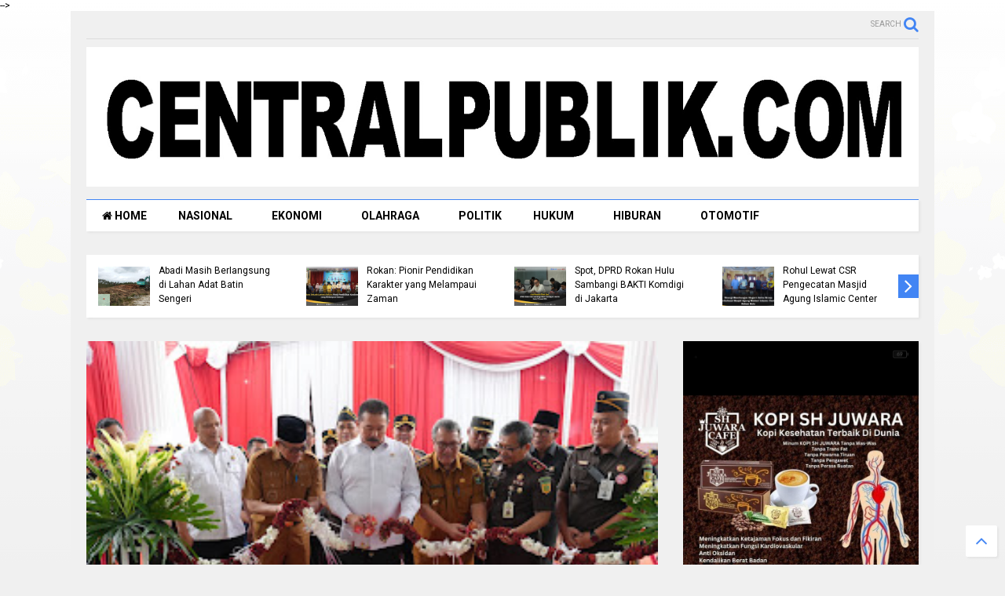

--- FILE ---
content_type: text/html; charset=UTF-8
request_url: https://www.centralpublik.com/2024/05/kunjungan-kerja-jaksa-agung-ri-ke.html
body_size: 83468
content:
<!DOCTYPE html>
<html class='v2' dir='ltr' xmlns='http://www.w3.org/1999/xhtml' xmlns:b='http://www.google.com/2005/gml/b' xmlns:data='http://www.google.com/2005/gml/data' xmlns:expr='http://www.google.com/2005/gml/expr'>
<!--
<head>
<link href='https://www.blogger.com/static/v1/widgets/335934321-css_bundle_v2.css' rel='stylesheet' type='text/css'/>
<!-- Google tag (gtag.js) -->
<script async='async' src='https://www.googletagmanager.com/gtag/js?id=G-S19X37E642'></script>
<script>
  window.dataLayer = window.dataLayer || [];
  function gtag(){dataLayer.push(arguments);}
  gtag('js', new Date());

  gtag('config', 'G-S19X37E642');
</script>

-->
<head>
<script src='https://ajax.googleapis.com/ajax/libs/jquery/1.12.4/jquery.min.js' type='text/javascript'></script>
<link href='https://maxcdn.bootstrapcdn.com/font-awesome/4.7.0/css/font-awesome.min.css' rel='stylesheet' type='text/css'/>
<link href='//1.bp.blogspot.com' rel='dns-prefetch'/><link href='//28.2bp.blogspot.com' rel='dns-prefetch'/><link href='//3.bp.blogspot.com' rel='dns-prefetch'/><link href='//4.bp.blogspot.com' rel='dns-prefetch'/><link href='//www.blogger.com' rel='dns-prefetch'/><link href='//maxcdn.bootstrapcdn.com' rel='dns-prefetch'/><link href='//fonts.googleapis.com' rel='dns-prefetch'/><link href='//use.fontawesome.com' rel='dns-prefetch'/><link href='//ajax.googleapis.com' rel='dns-prefetch'/><link href='//resources.blogblog.com' rel='dns-prefetch'/><link href='//www.facebook.com' rel='dns-prefetch'/><link href='//plus.google.com' rel='dns-prefetch'/><link href='//twitter.com' rel='dns-prefetch'/><link href='//www.youtube.com' rel='dns-prefetch'/><link href='//feedburner.google.com' rel='dns-prefetch'/><link href='//www.pinterest.com' rel='dns-prefetch'/><link href='//www.linkedin.com' rel='dns-prefetch'/><link href='//www.behance.net' rel='dns-prefetch'/><link href='//feeds.feedburner.com' rel='dns-prefetch'/><link href='//github.com' rel='dns-prefetch'/><link href='//player.vimeo.com' rel='dns-prefetch'/><link href='//platform.twitter.com' rel='dns-prefetch'/><link href='//apis.google.com' rel='dns-prefetch'/><link href='//connect.facebook.net' rel='dns-prefetch'/><link href='//cdnjs.cloudflare.com' rel='dns-prefetch'/><link href='//www.google-analytics.com' rel='dns-prefetch'/><link href='//pagead2.googlesyndication.com' rel='dns-prefetch'/><link href='//googleads.g.doubleclick.net' rel='dns-prefetch'/><link href='//www.gstatic.com' rel='dns-prefetch'/><link href='//www.googletagservices.com' rel='dns-prefetch'/><link href='//static.xx.fbcdn.net' rel='dns-prefetch'/><link href='//tpc.googlesyndication.com' rel='dns-prefetch'/><link href='//syndication.twitter.com' rel='dns-prefetch'/><link href='//w.sharethis.com' rel='dns-prefetch'/><link href='//edge.sharethis.com' rel='dns-prefetch'/><link href='//t.sharethis.com' rel='dns-prefetch'/><link href='//s7.addthis.com' rel='dns-prefetch'/>
<meta charset='utf-8'/>
<meta content='width=device-width,initial-scale=1.0,minimum-scale=1.0' name='viewport'/>
<meta content='text/html; charset=UTF-8' http-equiv='Content-Type'/>
<meta content='blogger' name='generator'/>
<link href='https://www.centralpublik.com/favicon.ico' rel='icon' type='image/x-icon'/>
<link href='https://www.centralpublik.com/2024/05/kunjungan-kerja-jaksa-agung-ri-ke.html' rel='canonical'/>
<link rel="alternate" type="application/atom+xml" title="central publik - Atom" href="https://www.centralpublik.com/feeds/posts/default" />
<link rel="alternate" type="application/rss+xml" title="central publik - RSS" href="https://www.centralpublik.com/feeds/posts/default?alt=rss" />
<link rel="service.post" type="application/atom+xml" title="central publik - Atom" href="https://www.blogger.com/feeds/2780326697590592498/posts/default" />

<link rel="alternate" type="application/atom+xml" title="central publik - Atom" href="https://www.centralpublik.com/feeds/6390444220641652709/comments/default" />
<!--Can't find substitution for tag [blog.ieCssRetrofitLinks]-->
<link href='https://blogger.googleusercontent.com/img/b/R29vZ2xl/AVvXsEjZXXq4UBUDcOlTFuLBN4lWJlMV7rM2yrkl_KZc9OcyUJyQwwH2ypx89oM0Iu2nILEzEhwNfywcnD9saxIVtSvQSei3Qptl-YyFNQNVWLSUSLLyR_rSC1T8gWMmwHgz4aEnnIMTZM53_2H4WpBwgFqfYGsJyHcKIXSS5S2sFp_X64x57l2TSDI7YW05o2g4/s320/IMG-20240507-WA0197.jpg' rel='image_src'/>
<meta content='https://www.centralpublik.com/2024/05/kunjungan-kerja-jaksa-agung-ri-ke.html' property='og:url'/>
<meta content='Kunjungan Kerja Jaksa Agung RI Ke Wilayah Hukum Kejati Sumsel Dalam Rangka Peresmian Gedung Baru Kejari Pali dan Kejari Muara Enim serta Kunjungan Pada Kejari Prabumulih' property='og:title'/>
<meta content='Palembang, centralpublik.com,07 Mei 2024- Kepala Kejaksaan Tinggi Sumatera mendampingi Jaksa Agung dalam rangka kunjungan kerja sekaligus pe...' property='og:description'/>
<meta content='https://blogger.googleusercontent.com/img/b/R29vZ2xl/AVvXsEjZXXq4UBUDcOlTFuLBN4lWJlMV7rM2yrkl_KZc9OcyUJyQwwH2ypx89oM0Iu2nILEzEhwNfywcnD9saxIVtSvQSei3Qptl-YyFNQNVWLSUSLLyR_rSC1T8gWMmwHgz4aEnnIMTZM53_2H4WpBwgFqfYGsJyHcKIXSS5S2sFp_X64x57l2TSDI7YW05o2g4/w1200-h630-p-k-no-nu/IMG-20240507-WA0197.jpg' property='og:image'/>
<title>
Kunjungan Kerja Jaksa Agung RI Ke Wilayah Hukum Kejati Sumsel Dalam Rangka Peresmian Gedung Baru Kejari Pali dan Kejari Muara Enim serta Kunjungan Pada Kejari Prabumulih | central publik
</title>
<meta content='article' property='og:type'/>
<meta content='https://blogger.googleusercontent.com/img/b/R29vZ2xl/AVvXsEjZXXq4UBUDcOlTFuLBN4lWJlMV7rM2yrkl_KZc9OcyUJyQwwH2ypx89oM0Iu2nILEzEhwNfywcnD9saxIVtSvQSei3Qptl-YyFNQNVWLSUSLLyR_rSC1T8gWMmwHgz4aEnnIMTZM53_2H4WpBwgFqfYGsJyHcKIXSS5S2sFp_X64x57l2TSDI7YW05o2g4/s320/IMG-20240507-WA0197.jpg' property='og:image'/>
<meta content='central publik' property='og:site_name'/>

<meta property='fb:app_id' content='403849583055028'/>


<script type='text/javascript'>var FACEBOOK_APP_ID = '403849583055028';</script>
<!--dis-bing-index-archive-pages-start-->
<style type='text/css'>@font-face{font-family:'Oswald';font-style:normal;font-weight:400;font-display:swap;src:url(//fonts.gstatic.com/s/oswald/v57/TK3_WkUHHAIjg75cFRf3bXL8LICs1_FvsUtiZSSUhiCXABTV.woff2)format('woff2');unicode-range:U+0460-052F,U+1C80-1C8A,U+20B4,U+2DE0-2DFF,U+A640-A69F,U+FE2E-FE2F;}@font-face{font-family:'Oswald';font-style:normal;font-weight:400;font-display:swap;src:url(//fonts.gstatic.com/s/oswald/v57/TK3_WkUHHAIjg75cFRf3bXL8LICs1_FvsUJiZSSUhiCXABTV.woff2)format('woff2');unicode-range:U+0301,U+0400-045F,U+0490-0491,U+04B0-04B1,U+2116;}@font-face{font-family:'Oswald';font-style:normal;font-weight:400;font-display:swap;src:url(//fonts.gstatic.com/s/oswald/v57/TK3_WkUHHAIjg75cFRf3bXL8LICs1_FvsUliZSSUhiCXABTV.woff2)format('woff2');unicode-range:U+0102-0103,U+0110-0111,U+0128-0129,U+0168-0169,U+01A0-01A1,U+01AF-01B0,U+0300-0301,U+0303-0304,U+0308-0309,U+0323,U+0329,U+1EA0-1EF9,U+20AB;}@font-face{font-family:'Oswald';font-style:normal;font-weight:400;font-display:swap;src:url(//fonts.gstatic.com/s/oswald/v57/TK3_WkUHHAIjg75cFRf3bXL8LICs1_FvsUhiZSSUhiCXABTV.woff2)format('woff2');unicode-range:U+0100-02BA,U+02BD-02C5,U+02C7-02CC,U+02CE-02D7,U+02DD-02FF,U+0304,U+0308,U+0329,U+1D00-1DBF,U+1E00-1E9F,U+1EF2-1EFF,U+2020,U+20A0-20AB,U+20AD-20C0,U+2113,U+2C60-2C7F,U+A720-A7FF;}@font-face{font-family:'Oswald';font-style:normal;font-weight:400;font-display:swap;src:url(//fonts.gstatic.com/s/oswald/v57/TK3_WkUHHAIjg75cFRf3bXL8LICs1_FvsUZiZSSUhiCXAA.woff2)format('woff2');unicode-range:U+0000-00FF,U+0131,U+0152-0153,U+02BB-02BC,U+02C6,U+02DA,U+02DC,U+0304,U+0308,U+0329,U+2000-206F,U+20AC,U+2122,U+2191,U+2193,U+2212,U+2215,U+FEFF,U+FFFD;}@font-face{font-family:'Roboto';font-style:normal;font-weight:400;font-stretch:100%;font-display:swap;src:url(//fonts.gstatic.com/s/roboto/v50/KFO7CnqEu92Fr1ME7kSn66aGLdTylUAMa3GUBHMdazTgWw.woff2)format('woff2');unicode-range:U+0460-052F,U+1C80-1C8A,U+20B4,U+2DE0-2DFF,U+A640-A69F,U+FE2E-FE2F;}@font-face{font-family:'Roboto';font-style:normal;font-weight:400;font-stretch:100%;font-display:swap;src:url(//fonts.gstatic.com/s/roboto/v50/KFO7CnqEu92Fr1ME7kSn66aGLdTylUAMa3iUBHMdazTgWw.woff2)format('woff2');unicode-range:U+0301,U+0400-045F,U+0490-0491,U+04B0-04B1,U+2116;}@font-face{font-family:'Roboto';font-style:normal;font-weight:400;font-stretch:100%;font-display:swap;src:url(//fonts.gstatic.com/s/roboto/v50/KFO7CnqEu92Fr1ME7kSn66aGLdTylUAMa3CUBHMdazTgWw.woff2)format('woff2');unicode-range:U+1F00-1FFF;}@font-face{font-family:'Roboto';font-style:normal;font-weight:400;font-stretch:100%;font-display:swap;src:url(//fonts.gstatic.com/s/roboto/v50/KFO7CnqEu92Fr1ME7kSn66aGLdTylUAMa3-UBHMdazTgWw.woff2)format('woff2');unicode-range:U+0370-0377,U+037A-037F,U+0384-038A,U+038C,U+038E-03A1,U+03A3-03FF;}@font-face{font-family:'Roboto';font-style:normal;font-weight:400;font-stretch:100%;font-display:swap;src:url(//fonts.gstatic.com/s/roboto/v50/KFO7CnqEu92Fr1ME7kSn66aGLdTylUAMawCUBHMdazTgWw.woff2)format('woff2');unicode-range:U+0302-0303,U+0305,U+0307-0308,U+0310,U+0312,U+0315,U+031A,U+0326-0327,U+032C,U+032F-0330,U+0332-0333,U+0338,U+033A,U+0346,U+034D,U+0391-03A1,U+03A3-03A9,U+03B1-03C9,U+03D1,U+03D5-03D6,U+03F0-03F1,U+03F4-03F5,U+2016-2017,U+2034-2038,U+203C,U+2040,U+2043,U+2047,U+2050,U+2057,U+205F,U+2070-2071,U+2074-208E,U+2090-209C,U+20D0-20DC,U+20E1,U+20E5-20EF,U+2100-2112,U+2114-2115,U+2117-2121,U+2123-214F,U+2190,U+2192,U+2194-21AE,U+21B0-21E5,U+21F1-21F2,U+21F4-2211,U+2213-2214,U+2216-22FF,U+2308-230B,U+2310,U+2319,U+231C-2321,U+2336-237A,U+237C,U+2395,U+239B-23B7,U+23D0,U+23DC-23E1,U+2474-2475,U+25AF,U+25B3,U+25B7,U+25BD,U+25C1,U+25CA,U+25CC,U+25FB,U+266D-266F,U+27C0-27FF,U+2900-2AFF,U+2B0E-2B11,U+2B30-2B4C,U+2BFE,U+3030,U+FF5B,U+FF5D,U+1D400-1D7FF,U+1EE00-1EEFF;}@font-face{font-family:'Roboto';font-style:normal;font-weight:400;font-stretch:100%;font-display:swap;src:url(//fonts.gstatic.com/s/roboto/v50/KFO7CnqEu92Fr1ME7kSn66aGLdTylUAMaxKUBHMdazTgWw.woff2)format('woff2');unicode-range:U+0001-000C,U+000E-001F,U+007F-009F,U+20DD-20E0,U+20E2-20E4,U+2150-218F,U+2190,U+2192,U+2194-2199,U+21AF,U+21E6-21F0,U+21F3,U+2218-2219,U+2299,U+22C4-22C6,U+2300-243F,U+2440-244A,U+2460-24FF,U+25A0-27BF,U+2800-28FF,U+2921-2922,U+2981,U+29BF,U+29EB,U+2B00-2BFF,U+4DC0-4DFF,U+FFF9-FFFB,U+10140-1018E,U+10190-1019C,U+101A0,U+101D0-101FD,U+102E0-102FB,U+10E60-10E7E,U+1D2C0-1D2D3,U+1D2E0-1D37F,U+1F000-1F0FF,U+1F100-1F1AD,U+1F1E6-1F1FF,U+1F30D-1F30F,U+1F315,U+1F31C,U+1F31E,U+1F320-1F32C,U+1F336,U+1F378,U+1F37D,U+1F382,U+1F393-1F39F,U+1F3A7-1F3A8,U+1F3AC-1F3AF,U+1F3C2,U+1F3C4-1F3C6,U+1F3CA-1F3CE,U+1F3D4-1F3E0,U+1F3ED,U+1F3F1-1F3F3,U+1F3F5-1F3F7,U+1F408,U+1F415,U+1F41F,U+1F426,U+1F43F,U+1F441-1F442,U+1F444,U+1F446-1F449,U+1F44C-1F44E,U+1F453,U+1F46A,U+1F47D,U+1F4A3,U+1F4B0,U+1F4B3,U+1F4B9,U+1F4BB,U+1F4BF,U+1F4C8-1F4CB,U+1F4D6,U+1F4DA,U+1F4DF,U+1F4E3-1F4E6,U+1F4EA-1F4ED,U+1F4F7,U+1F4F9-1F4FB,U+1F4FD-1F4FE,U+1F503,U+1F507-1F50B,U+1F50D,U+1F512-1F513,U+1F53E-1F54A,U+1F54F-1F5FA,U+1F610,U+1F650-1F67F,U+1F687,U+1F68D,U+1F691,U+1F694,U+1F698,U+1F6AD,U+1F6B2,U+1F6B9-1F6BA,U+1F6BC,U+1F6C6-1F6CF,U+1F6D3-1F6D7,U+1F6E0-1F6EA,U+1F6F0-1F6F3,U+1F6F7-1F6FC,U+1F700-1F7FF,U+1F800-1F80B,U+1F810-1F847,U+1F850-1F859,U+1F860-1F887,U+1F890-1F8AD,U+1F8B0-1F8BB,U+1F8C0-1F8C1,U+1F900-1F90B,U+1F93B,U+1F946,U+1F984,U+1F996,U+1F9E9,U+1FA00-1FA6F,U+1FA70-1FA7C,U+1FA80-1FA89,U+1FA8F-1FAC6,U+1FACE-1FADC,U+1FADF-1FAE9,U+1FAF0-1FAF8,U+1FB00-1FBFF;}@font-face{font-family:'Roboto';font-style:normal;font-weight:400;font-stretch:100%;font-display:swap;src:url(//fonts.gstatic.com/s/roboto/v50/KFO7CnqEu92Fr1ME7kSn66aGLdTylUAMa3OUBHMdazTgWw.woff2)format('woff2');unicode-range:U+0102-0103,U+0110-0111,U+0128-0129,U+0168-0169,U+01A0-01A1,U+01AF-01B0,U+0300-0301,U+0303-0304,U+0308-0309,U+0323,U+0329,U+1EA0-1EF9,U+20AB;}@font-face{font-family:'Roboto';font-style:normal;font-weight:400;font-stretch:100%;font-display:swap;src:url(//fonts.gstatic.com/s/roboto/v50/KFO7CnqEu92Fr1ME7kSn66aGLdTylUAMa3KUBHMdazTgWw.woff2)format('woff2');unicode-range:U+0100-02BA,U+02BD-02C5,U+02C7-02CC,U+02CE-02D7,U+02DD-02FF,U+0304,U+0308,U+0329,U+1D00-1DBF,U+1E00-1E9F,U+1EF2-1EFF,U+2020,U+20A0-20AB,U+20AD-20C0,U+2113,U+2C60-2C7F,U+A720-A7FF;}@font-face{font-family:'Roboto';font-style:normal;font-weight:400;font-stretch:100%;font-display:swap;src:url(//fonts.gstatic.com/s/roboto/v50/KFO7CnqEu92Fr1ME7kSn66aGLdTylUAMa3yUBHMdazQ.woff2)format('woff2');unicode-range:U+0000-00FF,U+0131,U+0152-0153,U+02BB-02BC,U+02C6,U+02DA,U+02DC,U+0304,U+0308,U+0329,U+2000-206F,U+20AC,U+2122,U+2191,U+2193,U+2212,U+2215,U+FEFF,U+FFFD;}@font-face{font-family:'Roboto';font-style:normal;font-weight:700;font-stretch:100%;font-display:swap;src:url(//fonts.gstatic.com/s/roboto/v50/KFO7CnqEu92Fr1ME7kSn66aGLdTylUAMa3GUBHMdazTgWw.woff2)format('woff2');unicode-range:U+0460-052F,U+1C80-1C8A,U+20B4,U+2DE0-2DFF,U+A640-A69F,U+FE2E-FE2F;}@font-face{font-family:'Roboto';font-style:normal;font-weight:700;font-stretch:100%;font-display:swap;src:url(//fonts.gstatic.com/s/roboto/v50/KFO7CnqEu92Fr1ME7kSn66aGLdTylUAMa3iUBHMdazTgWw.woff2)format('woff2');unicode-range:U+0301,U+0400-045F,U+0490-0491,U+04B0-04B1,U+2116;}@font-face{font-family:'Roboto';font-style:normal;font-weight:700;font-stretch:100%;font-display:swap;src:url(//fonts.gstatic.com/s/roboto/v50/KFO7CnqEu92Fr1ME7kSn66aGLdTylUAMa3CUBHMdazTgWw.woff2)format('woff2');unicode-range:U+1F00-1FFF;}@font-face{font-family:'Roboto';font-style:normal;font-weight:700;font-stretch:100%;font-display:swap;src:url(//fonts.gstatic.com/s/roboto/v50/KFO7CnqEu92Fr1ME7kSn66aGLdTylUAMa3-UBHMdazTgWw.woff2)format('woff2');unicode-range:U+0370-0377,U+037A-037F,U+0384-038A,U+038C,U+038E-03A1,U+03A3-03FF;}@font-face{font-family:'Roboto';font-style:normal;font-weight:700;font-stretch:100%;font-display:swap;src:url(//fonts.gstatic.com/s/roboto/v50/KFO7CnqEu92Fr1ME7kSn66aGLdTylUAMawCUBHMdazTgWw.woff2)format('woff2');unicode-range:U+0302-0303,U+0305,U+0307-0308,U+0310,U+0312,U+0315,U+031A,U+0326-0327,U+032C,U+032F-0330,U+0332-0333,U+0338,U+033A,U+0346,U+034D,U+0391-03A1,U+03A3-03A9,U+03B1-03C9,U+03D1,U+03D5-03D6,U+03F0-03F1,U+03F4-03F5,U+2016-2017,U+2034-2038,U+203C,U+2040,U+2043,U+2047,U+2050,U+2057,U+205F,U+2070-2071,U+2074-208E,U+2090-209C,U+20D0-20DC,U+20E1,U+20E5-20EF,U+2100-2112,U+2114-2115,U+2117-2121,U+2123-214F,U+2190,U+2192,U+2194-21AE,U+21B0-21E5,U+21F1-21F2,U+21F4-2211,U+2213-2214,U+2216-22FF,U+2308-230B,U+2310,U+2319,U+231C-2321,U+2336-237A,U+237C,U+2395,U+239B-23B7,U+23D0,U+23DC-23E1,U+2474-2475,U+25AF,U+25B3,U+25B7,U+25BD,U+25C1,U+25CA,U+25CC,U+25FB,U+266D-266F,U+27C0-27FF,U+2900-2AFF,U+2B0E-2B11,U+2B30-2B4C,U+2BFE,U+3030,U+FF5B,U+FF5D,U+1D400-1D7FF,U+1EE00-1EEFF;}@font-face{font-family:'Roboto';font-style:normal;font-weight:700;font-stretch:100%;font-display:swap;src:url(//fonts.gstatic.com/s/roboto/v50/KFO7CnqEu92Fr1ME7kSn66aGLdTylUAMaxKUBHMdazTgWw.woff2)format('woff2');unicode-range:U+0001-000C,U+000E-001F,U+007F-009F,U+20DD-20E0,U+20E2-20E4,U+2150-218F,U+2190,U+2192,U+2194-2199,U+21AF,U+21E6-21F0,U+21F3,U+2218-2219,U+2299,U+22C4-22C6,U+2300-243F,U+2440-244A,U+2460-24FF,U+25A0-27BF,U+2800-28FF,U+2921-2922,U+2981,U+29BF,U+29EB,U+2B00-2BFF,U+4DC0-4DFF,U+FFF9-FFFB,U+10140-1018E,U+10190-1019C,U+101A0,U+101D0-101FD,U+102E0-102FB,U+10E60-10E7E,U+1D2C0-1D2D3,U+1D2E0-1D37F,U+1F000-1F0FF,U+1F100-1F1AD,U+1F1E6-1F1FF,U+1F30D-1F30F,U+1F315,U+1F31C,U+1F31E,U+1F320-1F32C,U+1F336,U+1F378,U+1F37D,U+1F382,U+1F393-1F39F,U+1F3A7-1F3A8,U+1F3AC-1F3AF,U+1F3C2,U+1F3C4-1F3C6,U+1F3CA-1F3CE,U+1F3D4-1F3E0,U+1F3ED,U+1F3F1-1F3F3,U+1F3F5-1F3F7,U+1F408,U+1F415,U+1F41F,U+1F426,U+1F43F,U+1F441-1F442,U+1F444,U+1F446-1F449,U+1F44C-1F44E,U+1F453,U+1F46A,U+1F47D,U+1F4A3,U+1F4B0,U+1F4B3,U+1F4B9,U+1F4BB,U+1F4BF,U+1F4C8-1F4CB,U+1F4D6,U+1F4DA,U+1F4DF,U+1F4E3-1F4E6,U+1F4EA-1F4ED,U+1F4F7,U+1F4F9-1F4FB,U+1F4FD-1F4FE,U+1F503,U+1F507-1F50B,U+1F50D,U+1F512-1F513,U+1F53E-1F54A,U+1F54F-1F5FA,U+1F610,U+1F650-1F67F,U+1F687,U+1F68D,U+1F691,U+1F694,U+1F698,U+1F6AD,U+1F6B2,U+1F6B9-1F6BA,U+1F6BC,U+1F6C6-1F6CF,U+1F6D3-1F6D7,U+1F6E0-1F6EA,U+1F6F0-1F6F3,U+1F6F7-1F6FC,U+1F700-1F7FF,U+1F800-1F80B,U+1F810-1F847,U+1F850-1F859,U+1F860-1F887,U+1F890-1F8AD,U+1F8B0-1F8BB,U+1F8C0-1F8C1,U+1F900-1F90B,U+1F93B,U+1F946,U+1F984,U+1F996,U+1F9E9,U+1FA00-1FA6F,U+1FA70-1FA7C,U+1FA80-1FA89,U+1FA8F-1FAC6,U+1FACE-1FADC,U+1FADF-1FAE9,U+1FAF0-1FAF8,U+1FB00-1FBFF;}@font-face{font-family:'Roboto';font-style:normal;font-weight:700;font-stretch:100%;font-display:swap;src:url(//fonts.gstatic.com/s/roboto/v50/KFO7CnqEu92Fr1ME7kSn66aGLdTylUAMa3OUBHMdazTgWw.woff2)format('woff2');unicode-range:U+0102-0103,U+0110-0111,U+0128-0129,U+0168-0169,U+01A0-01A1,U+01AF-01B0,U+0300-0301,U+0303-0304,U+0308-0309,U+0323,U+0329,U+1EA0-1EF9,U+20AB;}@font-face{font-family:'Roboto';font-style:normal;font-weight:700;font-stretch:100%;font-display:swap;src:url(//fonts.gstatic.com/s/roboto/v50/KFO7CnqEu92Fr1ME7kSn66aGLdTylUAMa3KUBHMdazTgWw.woff2)format('woff2');unicode-range:U+0100-02BA,U+02BD-02C5,U+02C7-02CC,U+02CE-02D7,U+02DD-02FF,U+0304,U+0308,U+0329,U+1D00-1DBF,U+1E00-1E9F,U+1EF2-1EFF,U+2020,U+20A0-20AB,U+20AD-20C0,U+2113,U+2C60-2C7F,U+A720-A7FF;}@font-face{font-family:'Roboto';font-style:normal;font-weight:700;font-stretch:100%;font-display:swap;src:url(//fonts.gstatic.com/s/roboto/v50/KFO7CnqEu92Fr1ME7kSn66aGLdTylUAMa3yUBHMdazQ.woff2)format('woff2');unicode-range:U+0000-00FF,U+0131,U+0152-0153,U+02BB-02BC,U+02C6,U+02DA,U+02DC,U+0304,U+0308,U+0329,U+2000-206F,U+20AC,U+2122,U+2191,U+2193,U+2212,U+2215,U+FEFF,U+FFFD;}</style>
<style id='page-skin-1' type='text/css'><!--
/*
-----------------------------------------------------------------------------
Template Name: MagOne
Template URI: https://sneeit.com/magone-multi-purpose-blogger-magazine-template/
Author: Tien Nguyen
Author URI: http://portfolio.sneeit.com
Description: MagOne - Responsive Newspaper and Magazine Blogger Template
Version: 6.5.2
-----------------------------------------------------------------------------
----------------------------------------------------------------------------- */
/* Variable definitions
=======================
<Variable name="keycolor" description="Main Color" type="color" default="#FF3D00"/>
<Group description="Site" selector="body">
<Variable name="body.font" description="Font" type="font" default="normal normal 12px 'Roboto', sans-serif"/>
<Variable name="body.text.color" description="Text Color" type="color" default="#000000"/>
</Group>
<Group description="Backgrounds" selector="body">
<Variable name="body.background.color" description="Body Background" type="color" default="#efefef"/>
<Variable name="content.background.color" description="Entire Blog Background" type="color" default="#efefef"/>
<Variable name="header.background.color" description="Header Background" type="color" default="#ffffff"/>
</Group>
<Group description="Menu" selector="#PageList1">
<Variable name="menufont" description="Menu Main Items Font" type="font" default="normal bold 14px 'Roboto', sans-serif"/>
<Variable name="menucolor" description="Menu Main Items Color" type="color" default="#000000"/>
<Variable name="menucolorhover" description="Menu Main Items Hover Color" type="color" default="#777777"/>
<Variable name="menubackground" description="Menu Main Items Background" type="color" default="#ffffff"/>
<Variable name="menubackgroundhover" description="Menu Main Items Hover Background" type="color" default="#ffffff"/>
<Variable name="menusubcolor" description="Menu Sub Items Color" type="color" default="#cccccc"/>
<Variable name="menusubcolorhover" description="Menu Sub Items Hover Color" type="color" default="#ffffff"/>
<Variable name="menusubbackground" description="Menu Sub Items Background" type="color" default="#333333"/>
<Variable name="menucurcolor" description="Selected Menu Main Item Color" type="color" default="#FFFFFF"/>
<Variable name="menucurbackground" description="Selected Menu Main Item Background" type="color" default="#FF3D00"/>
</Group>
<Group description="Links" selector="body">
<Variable name="link.color" description="Link Color" type="color" default="#4285f4"/>
<Variable name="link.visited.color" description="Visited Color" type="color" default="#EA3A00"/>
<Variable name="link.hover.color" description="Hover Color" type="color" default="#FF4D11"/>
</Group>
<Group description="Widgets - Gadgets" selector="#primary .widget">
<Variable name="blockitembghv" description="Background of Items in Blocks when Hover" type="color" default="#000000"/>
<Variable name="feedwid.title.font" description="Article Widgets Title" type="font" default="normal bold 23px 'Roboto', sans-serif"/>
<Variable name="sidewid.title.font" description="Right Sidebar Widgets Title" type="font" default="normal normal 16px 'Roboto', sans-serif"/>
</Group>
<Group description="Post" selector="h1.post-title">
<Variable name="post.title.font" description="Post Title" type="font" default="normal normal 40px 'Roboto', sans-serif"/>
<Variable name="post.body.font" description="Post Body" type="font" default="normal normal 16px 'Roboto', sans-serif"/>
</Group>
<Group description="Slider" selector=".widget.slider">
<Variable name="slider.title.font" description="Slider Item Title" type="font" default="normal 400 30px 'Roboto', sans-serif"/>
</Group>
<Variable name="body.background" description="Body Background" type="background"
color="#f0f0f0" default="$(color) none repeat scroll top left"/>
<Variable name="body.background.override" description="Body Background Override" type="string" default=""/>
<Variable name="body.background.gradient.cap" description="Body Gradient Cap" type="url"
default="url(//www.blogblog.com/1kt/simple/gradients_light.png)"/>
<Variable name="body.background.gradient.tile" description="Body Gradient Tile" type="url"
default="url(//www.blogblog.com/1kt/simple/body_gradient_tile_light.png)"/>
*/
/*Variable Apply Here*/
body {font: normal normal 12px Roboto, sans-serif;color: #000000;background: #f0f0f0 url(https://themes.googleusercontent.com/image?id=0BwVBOzw_-hbMNzQ2ZTZlMzktZTQ4ZS00MmMwLTlhOWMtYjMzMGJlZTkzYzk2) repeat-x fixed top center /* Credit: Jason Morrow (http://jasonmorrow.etsy.com) */;}
a:link {text-decoration:none;color: #4285f4;}
a:visited {text-decoration:none;color: #005af5;}
a:hover {color: #196dff;}
.color {color: #4285f4;}
.border {border-color: #4285f4;}
.bg {background-color: #4285f4;}
.header-bg {background-color:#ffffff;}
.wrapper {background-color:#f0f0f0;max-width: 100%;margin: auto;}
.post-body {font: normal normal 14px Roboto, sans-serif;}
.main-menu {border-top: 1px solid #4285f4;}
.main-menu ul.sub-menu li:hover > a {border-left: 2px solid #4285f4o;}
.main-menu .menu-item-mega > .menu-item-inner > .sub-menu > li li:hover a {border-left: 1px solid #4285f4;}
.main-menu ul.sub-menu li:hover > a,
.main-menu .menu-item-mega > .menu-item-inner > .sub-menu,
.main-menu .menu-item-mega > .menu-item-inner > .sub-menu > li li:hover a {border-color: #4285f4!important;}
.header-social-icons ul li a:hover {color: #4285f4;}
.feed-widget-header .widget-title {font: normal normal 14px Oswald;}
.slider-item .item-readmore:hover {background: #4285f4}
.owl-dot.active {background: #4285f4;}
#main-sidebar .widget > h2, #main-sidebar .feed-widget-header, #main-sidebar .feed-widget-header h2 {font: normal normal 14px Oswald;}
#main-sidebar .widget.FollowByEmail .follow-by-email-submit {background: #4285f4;}
#footer .widget.social_icons li a:hover {color: #4285f4;}
#footer .FollowByEmail .follow-by-email-submit {background: #4285f4;}
a.comments-title.active {border-bottom: 2px solid #f0f0f0!important;}
h1.post-title {font: normal normal 40px Oswald;}
.feed.widget .feed-widget-header {border-color: #4285f4;}
.feed.widget.box-title h2.widget-title {background: #4285f4;}
.social_counter {color: #4285f4}
.social_counter .button {background: #4285f4}
.main-menu {background: #ffffff;}
.main-menu ul.menu > li > a {color: #000000;font: normal bold 14px 'Roboto', sans-serif;}
.main-menu ul.menu > li:hover > a {color: #7c7c7c;background: #ffffff;}
.main-menu ul.sub-menu,
.main-menu .menu-item-mega-label .menu-item-inner {	background: #474747; }
.main-menu ul.sub-menu a { color: #cecece; }
.main-menu ul.sub-menu li:hover > a { color: #ffffff; }
.main-menu ul.menu > li.menu-item-current > a {background: #0966ff; color: #ffffff!important;}
.feed.widget .thumbnail { background: #000000!important; }
.mobile-menu .menu { border-top: 1px solid #4285f4; }
.slider-item .item-title {font:normal 400 30px 'Roboto', sans-serif}
form a[class*="button"], form button[class*="button"], form input[class*="button"], form input[type="submit"]{background:#4285f4!important}
/*MAIN LAYOUT*/
.wrapper {
padding: 20px 20px 30px 20px;
max-width: 100%;
width: /*-var-wrapper-width-start*/1100px/*-var-wrapper-width-end*/;
box-sizing: border-box;
}
#content {
float: left;
/*-var-content-width-start-*/width: 68.68%;/*-var-content-width-end-*/
}
#main-sidebar {
float: right;
/*-var-sidebar-width-start-*/width: 28.31%;/*-var-sidebar-width-end-*/
}
/* - sticky sidebar */
#sidebar {
padding-top: 0.1px; /* to prevent margin of widget collapse sidebar height */
}
#sidebar.fix-top {
position: fixed;
top: 0!important;
bottom: auto!important;
}
#sidebar.fix-bot {
position: fixed;
top: auto!important;
bottom: 0!important;
}
#sidebar.abs-stay {
position: absolute;
bottom: auto!important;
left: auto!important;
right: 0!important;
}
#sidebar.abs-bot {
position: absolute;
top: auto!important;
bottom: 0!important;
left: auto!important;
right: 0!important;
}
/*amp*/
amp-img, amp-youtube, amp-iframe, noscript.amp {
display: none!important;
}

--></style>
<style id='main-css' type='text/css'>
.section,.widget,body{margin:0;padding:0}.owl-carousel,.owl-carousel .owl-item{-webkit-tap-highlight-color:transparent}.clear,.feed.widget .meta-items{clear:both}.feed.widget.complex .item-0 a.meta-item-author .avatar,.feed.widget.sticky a.meta-item-author .avatar{font-style:italic;opacity:.8}*{word-wrap:break-word!important}body{position:relative;overflow-x:hidden;width:auto}a{cursor:pointer}a img{border:none}.widget{opacity:0}.widget#Blog1{opacity:1!important}.item-control{display:none}.clear{display:block;float:none}.inb{display:-moz-inline-stack;display:inline-block}.table{display:table;width:100%}.tr{display:table-row;width:100%}.td{display:table-cell;vertical-align:middle}.wide{margin:auto;width:100%;max-width:100%}iframe,img,ins,object{max-width:100%!important}img{height:auto}#admin-section,.hidden,.hide{display:none}.item-thumbnail,.natural-thumbnail{overflow:hidden;display:block;z-index:9;width:100%;position:relative}.item-thumbnail .item-thumbnail-resize-portrait{display:block;width:100%;height:1100%;margin-top:-500%;vertical-align:middle}.item-thumbnail .item-thumbnail-resize-landscape{display:block;width:1100%;height:100%;margin-left:-500%;text-align:center}.item-thumbnail img{position:relative;display:inline-block!important;height:auto;width:auto;max-width:9999px;max-height:9999px;padding:0!important;zoom:1}.item-thumbnail .item-thumbnail-resize-portrait img{height:auto!important;width:100%!important;position:absolute;top:0;bottom:0;left:0;right:0;margin:auto}.item-thumbnail .item-thumbnail-resize-landscape img{height:100%!important;width:auto!important}.natural-thumbnail img{display:block;height:auto;width:100%}.blogger-clickTrap,.widget>h2{display:none}.post-body h2,.post-body h3,.post-body h4{margin:1em 0 .5em}.widget .post-body ol,.widget .post-body ul{margin:.5em 0 1.5em}span.widget-item-control{position:absolute;right:0;bottom:0}.post-body{font-weight:400;line-height:1.5em;padding:5px 0 0;width:auto}.post-body b{font-weight:700}.post-body iframe.YOUTUBE-iframe-video,.post-body iframe[src*=youtube]{display:block;width:100%;margin:0 0 10px}.PopularPosts .item-thumbnail{float:none;margin:0}.sd,.shad,.shadow,.shd{-webkit-box-shadow:2px 2px 3px rgba(0,0,0,.05);-o-box-shadow:2px 2px 3px rgba(0,0,0,.05);-ms-box-shadow:2px 2px 3px rgba(0,0,0,.05);box-shadow:2px 2px 3px rgba(0,0,0,.05)}.cir,.circle{-o-border-radius:100%;-ms-border-radius:100%;-webkit-border-radius:100%;border-radius:100%}#footer .FollowByEmail .follow-by-email-submit,.rad2{-o-border-radius:2px;-ms-border-radius:2px;-webkit-border-radius:2px}.rad2{border-radius:2px}.owl-carousel .owl-animated-in{z-index:0}.owl-carousel .owl-animated-out{z-index:1}.owl-carousel{display:none;width:100%;position:relative;z-index:1}.owl-carousel .owl-stage{position:relative;-ms-touch-action:pan-Y}.owl-carousel .owl-stage:after{content:".";display:block;clear:both;visibility:hidden;line-height:0;height:0}.owl-carousel .owl-stage-outer{position:relative;overflow:hidden;-webkit-transform:translate3d(0,0,0)}.owl-carousel .owl-controls .owl-dot,.owl-carousel .owl-controls .owl-nav .owl-next,.owl-carousel .owl-controls .owl-nav .owl-prev{cursor:pointer;cursor:hand;-webkit-user-select:none;-khtml-user-select:none;-moz-user-select:none;-ms-user-select:none;user-select:none}.owl-carousel.owl-loaded{display:block}.owl-carousel.owl-loading{opacity:0;display:block}.owl-carousel.owl-hidden{opacity:0}.owl-carousel .owl-refresh .owl-item{display:none}.owl-carousel .owl-item{position:relative;min-height:1px;float:left;-webkit-backface-visibility:hidden;-webkit-touch-callout:none;-webkit-user-select:none;-moz-user-select:none;-ms-user-select:none;user-select:none}.owl-carousel .owl-item img{display:block;width:100%;-webkit-transform-style:preserve-3d;transform-style:preserve-3d}.owl-carousel.owl-text-select-on .owl-item{-webkit-user-select:auto;-moz-user-select:auto;-ms-user-select:auto;user-select:auto}.owl-carousel .owl-grab{cursor:move;cursor:-webkit-grab;cursor:-o-grab;cursor:-ms-grab;cursor:grab}.no-js .owl-carousel{display:block}.owl-carousel .owl-video-wrapper{position:relative;height:100%;background:#000}.owl-carousel .owl-video-playing .owl-video-play-icon,.owl-carousel .owl-video-playing .owl-video-tn{display:none}.owl-carousel .owl-video-frame{position:relative;z-index:1}.loader,.loader:after,.loader:before{border-radius:50%;width:2.5em;height:2.5em;-webkit-animation:loading_dots 1.8s infinite ease-in-out;animation:loading_dots 1.8s infinite ease-in-out}.loader{font-size:10px;margin:80px auto;position:relative;text-indent:-9999em;-webkit-transform:translateZ(0);-ms-transform:translateZ(0);transform:translateZ(0);-webkit-animation-delay:-.16s;animation-delay:-.16s}.loader:before{left:-3.5em;-webkit-animation-delay:-.32s;animation-delay:-.32s}.loader:after{left:3.5em}.loader:after,.loader:before{content:'';position:absolute;top:0}#Header1,#header,#header-section{position:relative}@-webkit-keyframes loading_dots{0%,100%,80%{box-shadow:0 2.5em 0 -1.3em rgba(125,125,125,.5)}40%{box-shadow:0 2.5em 0 0 rgba(125,125,125,.5)}}@keyframes loading_dots{0%,100%,80%{box-shadow:0 2.5em 0 -1.3em rgba(125,125,125,.5)}40%{box-shadow:0 2.5em 0 0 rgba(125,125,125,.5)}}.white{background:#fff}#header{z-index:19}#header-section{z-index:999}#header-wide .widget{margin:30px 0 0}#Header1{height:60px;overflow:hidden;margin:0}.main-menu-toggle{float:left;-webkit-user-select:none;-moz-user-select:none;-ms-user-select:none;-o-user-select:none;user-select:none}#search-toggle{float:right}.header-button{display:block;height:60px;line-height:60px}.header-button .inner{line-height:20px;padding:20px 20px 0 0;display:block}.main-menu-toggle .inner{padding-left:20px}.header-button .inner>span{color:#999;font-size:10px;line-height:20px;vertical-align:text-bottom}.header-button.active .inner span,.header-button:hover .inner span{color:#000}.header-button .inner i.fa{font-size:20px;line-height:20px}#header .toggle-button .arrow{width:0;height:0;border-left:5px solid transparent;border-right:5px solid transparent;border-bottom-width:5px;border-bottom-style:solid;position:absolute;left:40px;bottom:0;display:none}#top-page .widget.HTML,.blog-title,.main-menu,.main-menu .menu a,.main-menu ul.menu>li>a,.main-menu ul.sub-menu li{position:relative}#header .toggle-button.active .arrow{display:block}.blog-title{float:left;font-size:26px;font-weight:400;border-left:1px solid #ddd;height:30px;line-height:30px;margin:15px 20px 0 0;padding:0 0 0 20px;max-width:50%;overflow:hidden}.blog-title img{width:auto!important;height:auto!important;max-height:30px!important}.top-page-wrapper .widget *{max-width:100%}#top-page .widget.HTML{max-height:90px;overflow:hidden;width:728px}.top-page-wrapper.auto-height .widget *{max-width:none}#top-page-logo .blog-title{float:none;text-align:left;margin:0;padding:0;border:none;max-width:100%;height:auto}#top-page-logo .blog-title img{max-height:none!important}.top-page-wrapper.auto-height{padding-bottom:10px}.top-page-wrapper.auto-height .section#top-page .widget{min-width:50%;float:right}#header-section .LinkList,#header-section .PageList{display:none}.main-menu ul.menu>li.menu-item-current>a:hover,.solid-white .main-menu ul.menu>li>a:hover{opacity:.8}.main-menu .menu .arrow{width:0;height:0;border-left:5px solid transparent;border-right:5px solid transparent;border-top:5px solid;float:right;display:inline-block;margin:18px 0 0 5px}.main-menu .sub-menu .arrow{border-top:5px solid transparent;border-bottom:5px solid transparent;border-left:5px solid;margin:15px 0 0 10px;position:relative;top:1px}.main-menu ul{margin:0;padding:0}.main-menu ul.menu li{display:block;font-size:14px;font-weight:300;padding:0}ul.menu li>span{display:none}.main-menu ul.sub-menu li a{font-weight:400}.main-menu ul.sub-menu li{font-size:13px}.main-menu ul.menu li a{padding:0 20px;display:block;height:40px;line-height:40px;text-decoration:none}#footer-menu li a:hover,.feed.widget .item-labels a:hover,.feed.widget .item-readmore:hover{text-decoration:underline}.main-menu ul.menu>li.menu-item-has-children>a{padding-right:30px}.main-menu ul.menu>li>a .arrow{position:absolute;top:-1px;right:15px}.main-menu ul.menu>li{float:left;height:40px;line-height:40px}.main-menu .menu-item-inner{visibility:hidden;opacity:0;transition:visibility 0s linear .3s,opacity .3s linear;-webkit-transition:visibility 0s linear .3s,opacity .3s linear;-moz-transition:visibility 0s linear .3s,opacity .3s linear;-o-transition:visibility 0s linear .3s,opacity .3s linear;-ms-transition:visibility 0s linear .3s,opacity .3s linear}.main-menu ul.sub-menu{min-width:180px;position:absolute;top:100%}.main-menu li:hover>.menu-item-inner{visibility:visible;opacity:1;transition-delay:0s;-webkit-transition-delay:0s;-moz-transition-delay:0s;-o-transition-delay:0s;-ms-transition-delay:0s}.main-menu ul.sub-menu li:hover a{background:rgba(0,0,0,.1);-webkit-transition:all .2s ease-in-out;-moz-transition:all .2s ease-in-out;-o-transition:all .2s ease-in-out;transition:all .2s ease-in-out}.main-menu ul.sub-menu a{min-height:40px;height:auto;padding-right:10px}.main-menu ul.sub-menu ul.sub-menu{top:0;left:100%}.main-menu li.menu-item-mega:hover .menu-item-inner{visibility:visible;opacity:1}.main-menu li.menu-item-mega .menu-item-inner .arrow{display:none}.main-menu .menu-item-mega>.menu-item-inner>.sub-menu{width:100%;left:0;padding:10px 0}.main-menu .menu-item-mega>.menu-item-inner>.sub-menu>li{float:left;width:25%}.main-menu .menu-item-mega>.menu-item-inner>.sub-menu>li>a{font-size:14px}.main-menu .menu-item-mega>.menu-item-inner>.sub-menu>li>.menu-item-inner{position:static;border-left:1px solid #3c3c3c;margin-left:20px}.main-menu .menu-item-mega .sub-menu .sub-menu{position:relative;left:0}.main-menu .menu-item-mega:hover .sub-menu a{background:0 0;border-left:none}.main-menu .menu-item-mega .sub-menu .sub-menu a{font-size:12px;margin-left:15px;padding:0}.main-menu .menu-item-mega>.menu-item-inner>.sub-menu>li li:hover a{padding-left:10px}.main-menu li.menu-item-mega-label:hover .menu-item-inner .menu-mega-content{position:relative;z-index:1;margin-top:-25px}.main-menu .menu-item-mega-label .menu-item-inner{position:absolute;left:0;width:100%;padding:20px 0}.main-menu li.menu-item-mega-label.finished .menu-item-inner .menu-mega-content .item{float:left;width:22.5%;margin-right:2%}.main-menu li.menu-item-mega-label.finished .menu-item-inner .menu-mega-content .item.item-0{margin-left:2%}.main-menu li.menu-item-mega-label.finished .menu-item-inner .menu-mega-content{margin:0}.main-menu li.menu-item-mega-label.finished .menu-item-inner .menu-mega-content .item .item-thumbnail{height:160px;background:#000;padding:0}.main-menu li.menu-item-mega-label.finished .menu-item-inner .menu-mega-content .item .item-thumbnail:hover img{background:#000;opacity:.5;transition:opacity .3s linear;-webkit-transition:opacity .3s linear;-moz-transition:opacity .3s linear;-o-transition:opacity .3s linear;-ms-transition:opacity .3s linear}.main-menu li.menu-item-mega-label.finished .menu-item-inner .menu-mega-content .item .item-thumbnail i.fa{visibility:hidden;opacity:0;position:absolute;color:#fff;width:100%;text-align:center;top:40%;z-index:999;font-size:1000%}.main-menu li.menu-item-mega-label.finished .menu-item-inner .menu-mega-content .item .item-thumbnail:hover i.fa{visibility:visible;opacity:1;font-size:200%;transition:visibility .3s linear,font-size .3s linear,opacity .3s linear;-webkit-transition:visibility .3s linear,font-size .3s linear,opacity .3s linear;-moz-transition:visibility .3s linear,font-size .3s linear,opacity .3s linear;-o-transition:visibility .3s linear,font-size .3s linear,opacity .3s linear;-ms-transition:visibility .3s linear,font-size .3s linear,opacity .3s linear}.main-menu ul.menu li a.item-title{height:auto;line-height:1.5em;padding:0;margin:10px 0 0;color:#ccc;font-size:14px;font-weight:400}.main-menu ul.menu li a.item-title:hover{color:#fff}.main-menu ul.menu li.menu-item-mega-label.menu-item-has-children>.menu-item-inner>ul.sub-menu{float:left;width:20%;position:relative;border-top:none;padding:0;margin-top:-15px}.main-menu ul.menu li.menu-item-mega-label.menu-item-has-children>.menu-item-inner>ul.sub-menu>li{float:none;width:100%}.main-menu ul.menu li.menu-item-mega-label.menu-item-has-children>.menu-item-inner>ul.sub-menu .menu-item-inner{padding:0;width:auto}.main-menu ul.menu li.menu-item-mega-label.menu-item-has-children>.menu-item-inner .menu-mega-content{float:right;width:80%}.main-menu.main-menu-center>ul.menu>li{display:inline-block;float:none}.main-menu.main-menu-center>ul.menu{text-align:center}.main-menu.main-menu-center ul.sub-menu{text-align:left}.main-menu.main-menu-center li.menu-item-mega-label.finished .menu-item-inner .menu-mega-content .item .item-thumbnail i.fa{left:0}.main-menu.sticky-menu{position:fixed;left:0;top:0;width:100%;box-shadow:0 0 10px #ccc;border-bottom:1px solid #ddd}#header.sticky #header-section,.feed.widget.ticker .widget-content{-ms-box-shadow:2px 2px 3px rgba(0,0,0,.05);-o-box-shadow:2px 2px 3px rgba(0,0,0,.05);-webkit-box-shadow:2px 2px 3px rgba(0,0,0,.05)}.main-menu.sticky-menu>ul.menu{margin:auto;position:relative}#header.sticky{position:fixed;left:0;top:0;max-width:100%}#header.sticky #Header1{height:50px;z-index:0}#header.sticky #header-section{border-bottom:1px solid #ddd;box-shadow:2px 2px 3px rgba(0,0,0,.05);background:#fff}#header.sticky.mobile-menu-opened{overflow-y:scroll}#header.sticky.mobile-menu-opened .mobile-menu{padding-bottom:320px}#header.sticky .blog-title{float:none;margin:0;position:relative;z-index:0;padding:10px 0;text-align:center;max-width:none;height:30px;line-height:30px}.header-social-icons,input.gsc-search-button{float:right}#header.sticky .blog-title img{height:30px!important;width:auto!important;display:inline-block}#header.sticky .header-button .inner span,#header.sticky .header-social-icons{display:none}#header.sticky #search-toggle{position:absolute;right:0;top:0;z-index:2;height:50px;line-height:50px}#header.sticky #main-menu-toggle-mobile{position:absolute;left:0;top:0;z-index:2;height:50px;line-height:50px}#header.sticky .header-button .inner{padding:15px 20px;background:#fff}#header.sticky .mobile-menu{position:absolute;width:100%}#header.sticky.auto-height #header-section{top:-50px;background:0 0}#header.sticky .top-page-wrapper{background:#fff;padding:0}#header.sticky .top-bar{margin:0;position:absolute;right:0;top:0;z-index:9999;height:48px;width:60px;background:0 0;overflow:hidden;border-bottom:none!important}#header.sticky .top-bar .header-button .inner{line-height:18px}.widget-content div[id*=BlogSearch],div.gsc-control-cse{padding:10px;border:1px solid #ccc}table.gsc-search-box td{padding:0!important}.gsc-search-box input.gsc-input{padding:10px!important;box-shadow:none!important;margin:0!important}.gsc-search-box-tools .gsc-search-box td.gsc-input{display:block!important;padding:0!important}.gsc-input-box,.gsc-input-box-focus,.gsc-input-box-hover,input.gsc-input{border:none!important}.gsc-search-box-tools .gsc-search-box .gsc-input,table.gsc-search-box,table.gsc-search-box table{box-shadow:none!important}form.gsc-search-box,input.gsc-search-button,table.gsc-search-box{margin:0!important}form.gsc-search-box,table.gsc-search-box{width:100%}.search-form-wrapper{background:#000;background:rgba(0,0,0,.8);z-index:99;position:fixed;width:100%;height:100%;left:0;top:0;display:none}.searchmega-form{position:absolute;width:100%;ekonoheight:1px;left:0;top:40%;text-align:center}.search-form-label{position:absolute;bottom:100%;width:100%;display:block;left:0;color:#fff;font-size:40px;font-weight:400}.search-text,form input[type=text].search-text{position:absolute;top:100%;width:50%;left:0;right:0;margin:20px auto 0;background:0 0;border:none;border-bottom:1px dashed #ddd;font-size:60px;color:#fff;text-align:center;outline:0;min-width:300px}.search-form-overlay{position:absolute;width:100%;height:100%;top:0;left:0}#content-section-2,#inner-primary,.feed-widget-header{position:relative}.header-social-icons ul{padding:0;margin:0}.header-social-icons ul li{display:block;font-size:20px;margin:0 15px 0 0;height:55px;line-height:55px;float:right;padding:0}.header-social-icons ul li a{display:block;color:#999;margin:2px 0 0}#primary .widget{margin-top:30px}.feed-widget-header .widget-title{margin:0 10px 5px 0;float:left}.feed-widget-header .feed-widget-viewall{float:right;margin:5px 0 0}.feed.widget .item-title{line-height:1.3em;margin:0}.feed.widget .item-main{overflow:hidden;position:relative}.feed-widget-labels{float:left;margin:6px 0 0}.feed-widget-labels.listing{min-height:1.6em}.feed-widget-labels ul{padding:0;margin:0;border-radius:2px}.feed-widget-labels li{display:block;margin:0;padding:0}.feed-widget-labels a{color:#FFF;display:none;line-height:1;padding:2px 5px;white-space:nowrap;font-size:11px}.feed-widget-labels a:hover{opacity:.8}.feed-widget-labels a .check,.feed-widget-labels a .down{display:none}.feed-widget-labels a.active{display:block;background:0 0!important}.feed-widget-labels a.active .down,.feed-widget-labels.listing a.active .check{display:inline}.feed-widget-labels.listing a.active .down{display:none}.feed-widget-labels.listing ul{position:absolute;z-index:99}.feed.widget .item:hover img{opacity:.6}.feed.widget .item-labels.bg{color:#fff;display:inline-block;padding:4px 5px 5px;text-shadow:none;font-size:11px;margin:0 0 10px;line-height:1em}.feed.widget .item-labels.bg a{color:#fff}.feed-widget-pagination{line-height:60px}a.feed-widget-pagination-button{background:#fff;padding:6px 10px;margin:0 12px 0 0;border:1px solid #fff;font-weight:700}a.feed-widget-pagination-button:hover{color:#fff;background:#333}a.feed-widget-pagination-button.active{background:#f0f0f0;border:1px solid #ccc;color:#000;-webkit-box-shadow:none;-o-box-shadow:none;-ms-box-shadow:none;box-shadow:none}span.feed-widget-pagination-separator{margin:0 15px 0 0}span.feed-widget-pagination-info{color:#666}.feed.widget .item-icon{position:absolute;top:0;left:0;width:100%;height:100%;background-color:rgba(0,0,0,.7);z-index:19;font-size:40px;opacity:0}.feed.widget .item-icon:hover{transition:opacity .3s linear;-webkit-transition:opacity .3s linear;-moz-transition:opacity .3s linear;-o-transition:opacity .3s linear;-ms-transition:opacity .3s linear;opacity:1}.feed.widget .item-icon .item-icon-inner{display:block;position:absolute;top:50%;width:100%;text-align:center;height:1em}.feed.widget .item-icon i.fa{display:block;line-height:1em;margin-top:-.5em;color:#fff;opacity:.6;font-size:60px}.feed.widget .item-icon:hover i.fa{transition:font-size .3s linear;-webkit-transition:font-size .3s linear;-moz-transition:font-size .3s linear;-o-transition:font-size .3s linear;-ms-transition:font-size .3s linear;font-size:40px}.feed.widget.under-title .feed-widget-header{border-bottom-width:1px;border-bottom-style:solid;margin:0 0 10px}.feed.widget.head-title .feed-widget-header{border-left-width:10px;border-left-style:solid;padding-left:7px}.feed.widget .thumbnail-overlay{display:block;position:absolute;width:100%;height:100%;top:0;opacity:.6;webkit-box-shadow:inset 0 0 50px rgba(0,0,0,.5);box-shadow:inset 0 0 50px rgba(0,0,0,.5)}.feed.widget .item:hover .thumbnail-overlay{opacity:.8}.feed.widget .item-content{z-index:10}.feed.widget .item-sub .item-title a{color:#000!important}.feed.widget .item-content.gradient{background:-webkit-linear-gradient(top,rgba(255,255,255,0) 0,rgba(0,0,0,.8) 100%);background:linear-gradient(to bottom,rgba(255,255,255,0) 0,rgba(0,0,0,.8) 100%);width:100%;box-sizing:border-box}.feed.widget.list .item{background:#fff;border-bottom:1px solid #ddd;-webkit-box-shadow:none!important;-o-box-shadow:none!important;-ms-box-shadow:none!important;box-shadow:none!important}#main-sidebar .feed.widget.list .item{padding-top:15px;border:none;border-top:1px solid #DDD;margin-top:15px}#main-sidebar .feed.widget.list .item-0{padding-top:0;border:none;margin-top:0}#main-sidebar .feed.widget.list .widget-content{padding:15px 20px}#main-sidebar .feed.widget.list .td{padding:0}#main-sidebar .feed.widget.list .td.item-readmore{text-align:right}.feed.widget.list .item-title{font-size:14px;font-weight:400;line-height:1.5em;word-break:break-all}.feed.widget.list .item-title a{color:#333;word-break:break-word}.feed.widget.list .meta-item-author{color:#000;font-weight:700}.feed.widget.list .meta-item-date{font-size:10px;font-style:italic;color:#999;text-transform:capitalize}.feed.widget.list .td{padding:12px 20px}.feed.widget.list .td.item-readmore{padding-left:0;font-size:30px;padding-right:0}.feed.widget.box-title h2.widget-title{padding:5px 7px;margin:0 7px 0 0;color:#fff;font-weight:400;font-size:16px}.feed.widget.box-title h2.widget-title a{color:#fff;line-height:1em;display:block}#main-sidebar .feed.widget.list .td{text-align:left}.feed.widget.ticker .widget-content{height:80px;background:#fff;position:relative;box-shadow:2px 2px 3px rgba(0,0,0,.05)}#main-sidebar .widget,.feed.widget.blogging .widget-content{-webkit-box-shadow:2px 2px 3px rgba(0,0,0,.05);-o-box-shadow:2px 2px 3px rgba(0,0,0,.05);-ms-box-shadow:2px 2px 3px rgba(0,0,0,.05)}#main-sidebar .feed.widget.ticker .widget-content{padding:0}.ticker-item{font-size:12px;padding:15px 30px 15px 15px}.ticker-item a.thumbnail{float:left;width:30%;height:50px}.ticker-item-content{right:0;width:65%;position:absolute;bottom:0;min-height:50px}.ticker-item-inner{position:relative;overflow:hidden;height:50px}.feed.widget.ticker .item-title a{color:#000;font-weight:400;font-size:12px;display:block;width:100%}.ticker-button-left{display:none}.ticker-button-right{right:0;position:absolute;bottom:25px;height:30px;line-height:30px;background:currentColor;padding:0 8px;text-align:center}.grid-item .item-readmore,.slider-item .item-readmore{background:rgba(0,0,0,.3);color:#fff;text-transform:uppercase}.ticker-button-right i{color:#fff;font-size:28px}.feed.widget.ticker .item-icon{width:30%}.feed.widget.ticker .ticker-item:hover .item-icon:hover i.fa{font-size:20px}.grid-sub{float:left;position:relative;overflow:hidden;width:100%;height:400px}.grid-sub-wide{width:55%}.grid-sub-narrow{width:45%}.grid-item .item-thumbnail{height:100%;width:100%;position:relative}.grid-item{widht:100%;height:50%;position:relative;overflow:hidden}.grid-item-content,.slider-item-content{position:absolute;text-shadow:1px 1px 0 #000}.grid-item-content{bottom:0;text-align:left;padding:0 7% 30px;width:86%;z-index:9}.grid-item .meta-item{margin:0 2em 0 0;font-size:12px}.grid-item .meta-item .fa{font-size:16px}.grid-item .meta-item span{vertical-align:2px;color:#fff}.feed.widget.grid .grid-item .item-title a{font-weight:400;color:#fff;display:block;font-size:18px;line-height:1.3em}.grid-item .item-snippet{color:#fff;font-size:13px;opacity:.9;margin:10px 0 20px;line-height:1.5em}.grid-item .item-readmore-wrapper{margin-top:30px;display:block}.grid-item .item-readmore{border:1px solid #fff;padding:10px 20px;-webkit-border-radius:2px;border-radius:2px}.grid-item-inner{height:100%;position:relative}#main-sidebar .grid-sub{height:200px}#main-sidebar .feed.widget.grid .grid-item .item-title a{font-size:16px}.grid-sub-1 .grid-item{height:100%}.grid-sub-3 .grid-sub-item-1,.grid-sub-4 .grid-sub-item-0,.grid-sub-4 .grid-sub-item-1,.grid-sub-item-2,.grid-sub-item-3{float:left;width:50%}.feed.widget.grid .grid-sub-1 .grid-item .item-title a{font-size:26px}#main-sidebar .feed.widget.grid .widget-content{padding:0}.feed.widget.slider .widget-content:hover img{opacity:.6}.slider-item,.slider-item .item-thumbnail{height:400px}.slider-item{position:relative;overflow:hidden}.slider-item-content{bottom:25%;text-align:center;padding:0 8%;width:84%;z-index:10}.owl-nav,a.slider-button{bottom:0;position:absolute}.slider-item .meta-item{margin:0 1em;font-size:12px}.slider-item .meta-item .fa{font-size:16px}.slider-item .meta-item span{vertical-align:2px;color:#fff}.slider-item .item-title a{color:#fff;display:block;line-height:1.1em;margin:10px 0 0;text-shadow:0 0 5px rgba(0,0,0,.5),1px 1px 3px #000}.slider-item .item-snippet{color:#fff;font-size:16px;opacity:.9;margin:10px 0 20px}.slider-item .item-readmore-wrapper{margin-top:40px;display:block}.slider-item .item-readmore{border:1px solid #fff;padding:10px 20px;-webkit-border-radius:2px;border-radius:2px}.feed.widget.complex.no-spacing .item-main,.feed.widget.complex.no-spacing .item-sub,.feed.widget.three.no-spacing .item-sub{border-right:1px solid #ddd}.owl-nav{width:100%}a.slider-button{color:#fff;opacity:.8;font-size:30px;padding:0 2%}a.slider-button:hover{opacity:1}a.slider-button-right{right:0}a.slider-button-left{left:0}.owl-dots{position:absolute;bottom:3%;width:60%;left:0;right:0;margin:auto;text-align:center}.owl-dot{background:#fff;height:10px;width:10px;display:inline-block;margin:0 5px;-webkit-border-radius:100%;border-radius:100%;opacity:.6}.owl-dot.active,.owl-dot:hover{opacity:1}#main-sidebar .slider-item,#main-sidebar .slider-item .item-thumbnail{height:200px}#main-sidebar .slider-item .item-title a{font-size:20px}#main-sidebar .feed.widget.slider .widget-content{padding:0}#main-sidebar .slider-item .item-snippet{font-size:12px}.feed.widget.sticky .item{float:right;width:37.5%;clear:right;margin-top:20px}.feed.widget.sticky .item-0,.feed.widget.sticky .item-1{margin-top:0}.feed.widget.sticky .item-main{position:relative;text-shadow:1px 1px 0 #000}.feed.widget.sticky .item-content{position:absolute;bottom:0;padding:0 25px 20px}.feed.widget.sticky .item-thumbnail{height:140px}.feed.widget.sticky .item-0 .item-thumbnail{height:310px}.feed.widget.sticky .item-title{display:block;margin:0;line-height:1.3em}.feed.widget.sticky .item-sub .item-title{margin:0 0 15px}.feed.widget.sticky .item-than-0 .item-title{margin:10px 0 0}.feed.widget.sticky .item-title a{font-size:16px;color:#fff!important;font-weight:400}.feed.widget.sticky .item-0 .item-title a{font-size:26px;line-height:1.2em}.feed.widget.sticky a.meta-item{color:#fff;font-size:12px;margin:0 2em 0 0}.feed.widget.sticky a.meta-item-author{color:#fff;display:block;margin:15px 0 0}.feed.widget.sticky .item-sub{padding:25px;color:#fff;line-height:1.7em;font-size:14px;font-weight:400}.feed.widget.sticky .item-snippet{line-height:1.5em;display:inline}.feed.widget.sticky .meta-items{margin-top:14px}.feed.widget.sticky .item-0{float:left;width:59%;clear:left}.feed.widget.sticky .item-0 a.item-readmore{color:#fff}.feed.widget.sticky .item-extra{width:100%;clear:both;float:none}.feed.widget.sticky .item-extra .item-thumbnail{height:250px}.feed.widget.sticky .item-extra .item-title a{font-size:30px;line-height:1.3em}.feed.widget.sticky.no-spacing .item{width:40%;margin-top:0}.feed.widget.sticky.no-spacing .item-0{width:60%}.feed.widget.sticky.no-spacing .item-extra{width:100%}.feed.widget.sticky.no-spacing .item-0 .item-thumbnail{height:269px}.feed.widget.three .three-col,.feed.widget.three.fix-height .item{float:left;width:31%;margin:20px 0 0 3.5%}.feed.widget.three .three-col{margin-top:0;background:0 0}.feed.widget.three .three-col .item{margin-top:20px}.feed.widget.three .item{background:#fff}.feed.widget.three .three-col.col-1,.feed.widget.three.fix-height .item-three{clear:left;margin-left:0}.feed.widget.three .three-col .item-0,.feed.widget.three .three-col .item-1,.feed.widget.three .three-col .item-2,.feed.widget.three.fix-height .item-0,.feed.widget.three.fix-height .item-1,.feed.widget.three.fix-height .item-2{margin-top:0}.feed.widget.three .item-main{position:relative;text-shadow:1px 1px 0 #000}.feed.widget.three .item-thumbnail{height:150px;position:relative;z-index:0}.feed.widget.three .item-content{position:absolute;bottom:0;z-index:1;padding:15px}.feed.widget.three .item-title{font-size:16px;font-weight:400;margin:0}.feed.widget.three .item-title a{color:#fff}.feed.widget.three .item-sub{padding:15px}.feed.widget.three .item-sub .item-title{margin:0 0 15px}.feed.widget.three .item-snippet{display:inline;font-size:13px;color:#333}.item-readmore-wrapper{display:inline;margin:0 0 0 .3em}.feed.widget.three .meta-items{margin:15px 0 0;padding:10px 0 0;border-top:1px solid #ddd}.feed.widget.three .meta-item{display:block;color:#666;margin:5px 0 0}.feed.widget.three .three-col-mobile .item{margin-top:20px}.feed.widget.three.no-spacing .item{margin:0;width:33.3333%}.feed.widget.three.no-spacing.auto-height .item{width:100%}.feed.widget.complex .item{float:left;width:48%;margin:20px 0 0 4%;background:#fff}.feed.widget.complex .item-0,.feed.widget.complex .item-1{margin-top:0}.feed.widget.complex .item-two{margin-left:0}.feed.widget.complex .item-2{margin:20px 0 0 4%}.feed.widget.complex .item-main{padding:20px}.feed.widget.complex .item-title{font-size:16px;font-weight:400;line-height:1.45em}.feed.widget.complex .item-0 .item-main{padding:0;position:relative;text-shadow:1px 1px 0 #000}.feed.widget.complex .item-0 .item-sub .item-title{margin:0 0 15px}.feed.widget.complex .item-extra.item-four{clear:left}.feed.widget.complex .item-0 .item-thumbnail{height:180px}.feed.widget.complex .item-0 .item-content{position:absolute;bottom:0;padding:20px}.feed.widget.complex .item-0 .item-title{font-size:20px;line-height:1.2em;margin:0;font-weight:400}.feed.widget.complex .item-0 .item-title a{color:#fff}.feed.widget.complex .item-0 .meta-item{margin:0 2em 0 0}.feed.widget.complex .item-0 .meta-item-author{color:#fff;margin:10px 0 0;display:block}.feed.widget.complex .item-0 .item-sub{padding:20px}.feed.widget.complex .item-0 .item-snippet{font-size:13px;line-height:1.6em;color:#333;display:inline}.feed.widget.complex .item-0 .meta-items{margin:30px 0 0;font-size:12px}.feed.widget.complex .item-title a{color:#000}.feed.widget.complex.no-spacing .item{width:50%;margin:0;border-bottom:1px solid #ddd}.feed.widget.complex.no-spacing .item-0 .item-thumbnail{height:142px}.carousel-item-content{position:absolute;bottom:0;padding:0 20px 30px;z-index:10}.carousel .item-title{font-size:18px;font-weight:400;margin:10px 0 0;text-shadow:0 0 5px rgba(0,0,0,.5),1px 1px 3px #000}.carousel .item-title a{color:#fff}.carousel .item-thumbnail{height:210px}.carousel .owl-nav{bottom:auto;top:0;right:0;left:auto;text-align:right}a.carousel-button{display:block;position:absolute;color:#fff;opacity:.8;font-size:40px;padding:0 20px;text-shadow:1px 1px 0 #000}a.carousel-button:hover{opacity:1}.feed.widget.left .meta-item-author .avatar,.feed.widget.right .meta-item-author .avatar,.feed.widget.two .meta-item-author .avatar{opacity:.8;font-style:italic}.carousel .owl-nav>div{display:inline}a.carousel-button-left{left:0}a.carousel-button-right{right:0}#main-sidebar .feed.widget.carousel .widget-content{padding:0}.feed.widget.blogging .widget-content{background:#fff;padding:20px;box-shadow:2px 2px 3px rgba(0,0,0,.05)}.feed.widget.blogging .item{margin:20px 0 0;padding:20px 0 0;border-top:1px solid #ddd;-webkit-box-shadow:none;-o-box-shadow:none;-ms-box-shadow:none;box-shadow:none}.feed.widget.blogging .item-0{margin:0;padding:0;border-top:none}.feed.widget.blogging .thumbnail{float:left;width:40%;position:relative}#main-sidebar .feed.widget.blogging .thumbnail{width:20%}.feed.widget.blogging .item-thumbnail{height:180px}#main-sidebar .feed.widget.blogging .item-thumbnail{height:50px}.feed.widget.blogging .item-content{margin-left:44%}#main-sidebar .feed.widget.blogging .item-content{margin-left:24%}#main-sidebar .feed.widget.blogging .item.no-thumbnail .item-content,.feed.widget.blogging .item.no-thumbnail .item-content{margin-left:0}#main-sidebar .feed.widget.blogging.no-title .widget-content{text-align:left;padding:20px}.feed.widget.blogging .item-title{font-size:24px;font-weight:400;margin:5px 0 10px}#main-sidebar .feed.widget.blogging .item-title{font-size:14px}.feed.widget.blogging .item-title a{color:#000}.feed.widget.blogging .meta-items{clear:none;margin:0 0 10px}.feed.widget.blogging .meta-item{color:#666;margin:0 2em 0 0}.feed.widget.blogging .item-snippet{display:inline;font-size:13px;line-height:1.65em;color:#666}.feed.widget.left{float:left;width:48%}.feed.widget.right{float:right;width:48%}.feed.widget.left .item,.feed.widget.right .item{background:#fff;margin:20px 0 0}.feed.widget.left .item-0,.feed.widget.right .item-0{margin:0}.feed.widget.left .item-0 .item-thumbnail,.feed.widget.right .item-0 .item-thumbnail{height:200px}.feed.widget.left .item-extra .item-main,.feed.widget.right .item-extra .item-main{padding:20px}.feed.widget.left .item-0 .item-main,.feed.widget.right .item-0 .item-main{position:relative;text-shadow:1px 1px 0 #000}.feed.widget.left .item-0 .item-content,.feed.widget.right .item-0 .item-content{position:absolute;bottom:0;padding:20px}.feed.widget.left .item-title,.feed.widget.right .item-title{font-size:18px;font-weight:400;margin:0}.feed.widget.left .item-title a,.feed.widget.right .item-title a{color:#000}.feed.widget.left .item-0 .item-title a,.feed.widget.right .item-0 .item-title a{color:#fff}.feed.widget.left .item-sub,.feed.widget.right .item-sub{padding:20px;position:relative}.feed.widget.left .item-0 .item-sub .item-title,.feed.widget.right .item-0 .item-sub .item-title{margin:0 0 15px;font-size:22px}.feed.widget.left .item-snippet,.feed.widget.right .item-snippet{font-size:13px;display:inline;line-height:1.5em;color:#333}.feed.widget.left .meta-items,.feed.widget.right .meta-items{margin:20px 0 0}.feed.widget.left .meta-item,.feed.widget.right .meta-item{margin:0 2em 0 0;color:#666}.feed.widget.left .meta-item-author,.feed.widget.right .meta-item-author{color:#fff;margin:10px 0 0;display:block}.feed.widget.left.no-spacing .item,.feed.widget.right.no-spacing .item{margin:0;border-bottom:1px solid #ddd}.feed.widget.one .item{background:#fff;margin:20px 0 0}.feed.widget.one .item-0{margin:0}.feed.widget.one .item-thumbnail{height:370px}.feed.widget.one .item-main{position:relative;text-shadow:1px 1px 0 #000}.feed.widget.one .item-content{position:absolute;bottom:0;padding:30px}.feed.widget.one .item-title{font-size:30px;font-weight:400;margin:0}.feed.widget.one .item-title a{color:#fff}.feed.widget.one .item-sub{padding:30px}.feed.widget.one .item-sub .item-title{margin:0 0 .5em}.feed.widget.one .meta-items{margin:0 0 20px}.feed.widget.one .meta-item{color:#000;margin:0 2em 0 0}.feed.widget.one .item-snippet{display:inline;font-size:15px;color:#666}.feed.widget.one.no-spacing .item{margin:0}#main-sidebar .feed.widget.one .item-content{padding:0 20px 15px}#main-sidebar .feed.widget.one .item-thumbnail{height:180px}#main-sidebar .feed.widget.one .item-title{font-size:20px;font-weight:400}#main-sidebar .feed.widget.one.popularposts .item-labels{padding:5px 5px 7px;font-size:20px}#main-sidebar .feed.widget.one.no-title .widget-content{text-align:left}#main-sidebar .feed.widget.one .item{-webkit-box-shadow:none;-o-box-shadow:none;-ms-box-shadow:none;box-shadow:none}#main-sidebar .feed.widget.one .item-sub{padding:20px 0;border-bottom:1px solid #ddd}#main-sidebar .feed.widget.one.no-title .item-sub{margin:0 20px}#main-sidebar .feed.widget.one .item-last .item-sub{border-bottom:none}#main-sidebar .feed.widget.one.popularposts .item-sub{padding-top:10px}#main-sidebar .feed.widget.one .meta-items{margin:0 0 15px}#main-sidebar .feed.widget.one .item-snippet{font-size:14px;line-height:1.5em}#main-sidebar .feed.widget.one .widget-content{padding-bottom:0}#main-sidebar .feed.widget.one .item-sub .item-title{margin-top:-10px}.feed.widget.two .two-col-left{float:left;width:48.5%}.feed.widget.two .two-col-right,.feed.widget.two.fix-height .item{float:right;width:48.5%}.feed.widget.two .item{background:#fff;margin:20px 0 0}.feed.widget.two .item-0,.feed.widget.two .item-1{margin:0}.feed.widget.two.fix-height .item.item-two{float:left}.feed.widget.two .item-main{position:relative;text-shadow:1px 1px 0 #000}.feed.widget.two .item-thumbnail{height:250px}.feed.widget.two .item-content{position:absolute;bottom:0;padding:20px}.feed.widget.two .item-title{font-size:18px;font-weight:400;margin:0}.feed.widget.two .item-title a{color:#fff}.feed.widget.two .meta-items{margin:20px 0 0}.feed.widget.two .meta-items a{color:#000;margin:0 2em 0 0}.feed.widget.two .meta-item-author{color:#fff;margin:15px 0 0;display:block}.feed.widget.two .item-sub{padding:20px}.solid-white .feed.widget.two .item-sub{padding:15px 0 20px}.feed.widget.two .item-sub .item-title{margin:0 0 .5em}.feed.widget.two .item-snippet{font-size:13px;line-height:1.5em;display:inline;color:#333}.feed.widget.two.fix-height.no-spacing .item,.feed.widget.two.no-spacing .two-col{width:50%}.feed.widget.two.no-spacing .item{margin:0}.BlogArchive li,.BlogArchive ul{display:block;margin:0;padding:0;color:#666;font-weight:700}.BlogArchive li.collapsed ul,.blog-list-container .blog-icon{display:none}.BlogArchive li{margin:5px 0 10px 5px}.BlogArchive ul ul{margin-left:19px}.BlogArchive ul ul.posts li{font-weight:400;margin:5px 0 0}.BlogArchive a{cursor:pointer;font-family:Arial,sans-serif}.BlogArchive a.toggle{color:#000}select#BlogArchive1_ArchiveMenu{padding:10px;cursor:pointer;width:100%;box-sizing:border-box;border-color:#ddd;font-weight:700}.widget.quote{position:relative;background:#000!important;overflow:hidden}.widget.quote .item-thumbnail{position:absolute;width:100%;z-index:0;min-height:100%}.widget.quote>h2{background:rgba(0,0,0,.3);color:#fff!important;border:none!important;padding:20px!important}.widget.quote .widget-content{position:relative;z-index:1;color:#fff;font-size:18px;font-weight:400}.widget.quote .quote-icon{position:absolute;bottom:0;left:20px;opacity:.2;font-size:70px}.widget.quote .quote-author{font-size:14px;text-align:right;font-weight:700;letter-spacing:3px;margin:30px 0 0}.widget.quote .quote-content{line-height:2em;padding:0 20px;font-style:italic}.blog-list-container .blog-title{font-size:12px;line-height:1.5em;height:auto;width:100%;padding:0 0 0 5%;margin:0;border:none;float:none}.blog-list-container .item-content .item-title a{display:block;float:none;width:95%;padding:0 0 0 5%}.blog-list-container .blog-content{float:none;width:100%;padding:15px 0 10px;margin:0}.blog-list-container li{border-left:1px solid #ccc;margin:0 0 5px;padding:0}.blog-list-container .item-time{color:#666;background:#fff;margin-left:-2px;padding:0 0 5px;line-height:11px;position:absolute;top:0;font-size:11px;width:100%}.cloud-label-widget-content .label-size{color:#fff;opacity:1;font-size:14px;margin:0 5px 5px 0;display:block;padding:5px;float:left}.cloud-label-widget-content .label-size a{color:#fff}.cloud-label-widget-content .label-size .label-count{background:rgba(0,0,0,.2);color:#fff;margin:0 0 0 3px;font-size:11px;font-weight:700;padding:3px 5px;line-height:1;display:inline-block}.cloud-label-widget-content .label-size:hover{opacity:.95}#main-sidebar .feed-widget-header,#main-sidebar .widget>h2{font-weight:400;letter-spacing:1px;color:#333;-ms-box-shadow:0 3px 7px rgba(0,0,0,.07);-o-box-shadow:0 3px 7px rgba(0,0,0,.07);-webkit-box-shadow:0 3px 7px rgba(0,0,0,.07);box-shadow:0 3px 7px rgba(0,0,0,.07);padding:15px 20px;margin:0;border-bottom:1px solid #eee;z-index:2;position:relative}#main-sidebar .feed-widget-viewall{font-size:11px;margin:3px 0 0}#main-sidebar .feed-widget-header h2{margin:0}#main-sidebar .feed-widget-labels{font-size:11px;padding:0;margin:0 0 0 5px}#main-sidebar .widget{box-shadow:2px 2px 3px rgba(0,0,0,.05);background:#fff}#main-sidebar .widget-content{padding:20px}#main-sidebar .widget.no-title .widget-content{padding:0;text-align:center}#main-sidebar .widget.FollowByEmail .desc{font-size:16px;font-weight:400}#main-sidebar .widget.FollowByEmail .follow-by-email-inner{margin:20px 0 0}#main-sidebar .widget.FollowByEmail .follow-by-email-address{border:1px solid #ddd!important;-o-border-radius:2px;-ms-border-radius:2px;-webkit-border-radius:2px;border-radius:2px;padding:0 15px!important;box-sizing:border-box;line-height:30px;height:35px;margin:0!important;width:95%}#main-sidebar .widget.FollowByEmail .follow-by-email-submit{border:1px solid #777!important;-o-border-radius:2px;-ms-border-radius:2px;-webkit-border-radius:2px;border-radius:2px;color:#fff;padding:8.5px 20px!important;width:auto;height:auto;line-height:1em}.tab-title{padding:0!important}.tab-link{display:inline-block;text-align:center;padding:15px 0;position:relative;letter-spacing:0;font-weight:400}.tab-link.active{color:#666;font-weight:400}.tab-link.active .tab-link-arrow{position:absolute;width:0;height:0;left:0;right:0;bottom:-1px;margin:auto;border-left:7px solid transparent;border-right:7px solid transparent;border-bottom:7px solid #ddd}.tab-link-inner{padding:0 3px;vertical-align:middle;display:inline-block}#main-sidebar .widget.social_counter .widget-content,.widget.social_counter .widget-content{padding-top:10px;padding-bottom:10px}a.social-counter{display:block;width:100%;border-top:1px solid #DDD;padding:10px 0}a.social-counter.item-0{border:none}a.social-counter>span{display:block;float:left;line-height:20px;height:20px}a.social-counter>span.icon{font-size:20px;width:40px;text-align:center}a.social-counter>span.count{font-weight:700;color:#202020}a.social-counter>span.text{color:#999;font-style:italic;margin:0 0 0 .3em}a.social-counter>span.button{float:right;color:#FFF;background:0 0}a.social-counter>span.button>span{display:block;font-size:10px;font-weight:700;line-height:1em;padding:2.5px 3px;margin:2.5px 0 0}a.social-counter span.button span.go{position:relative;width:0;overflow:hidden;text-align:right;display:block;float:right;-webkit-transition:width .2s ease-in-out;-moz-transition:width .2s ease-in-out;-o-transition:width .2s ease-in-out;transition:width .2s ease-in-out}a.social-counter:hover span.button span.go{width:1em;-webkit-transition:width .1s ease-in-out;-moz-transition:width .1s ease-in-out;-o-transition:width .1s ease-in-out;transition:width .1s ease-in-out}a.social-counter span.clear{display:block;float:none;line-height:0;height:0}.facebook-color,a.facebook-color{color:#45619D}.facebook-bg,a.facebook-bg{background:#45619D}.twitter-color,a.twitter-color{color:#55ACEE}.twitter-bg,a.twitter-bg{background:#55ACEE}.google-color,a.google-color{color:#D73D32}.google-bg,a.google-bg{background:#D73D32}.rss-color,a.rss-color{color:#FB9D3A}.rss-bg,a.rss-bg{background:#FB9D3A}.youtube-color,a.youtube-color{color:#CC181E}.youtube-bg,a.youtube-bg{background:#CC181E}.vimeo-color,a.vimeo-color{color:#4BF}.vimeo-bg,a.vimeo-bg{background:#4BF}.dribbble-color,a.dribbble-color{color:#ED669A}.dribbble-bg,a.dribbble-bg{background:#ED669A}.soundcloud-color,a.soundcloud-color{color:#F50}.soundcloud-bg,a.soundcloud-bg{background:#F50}.behance-color,a.behance-color{color:#026BFA}.behance-bg,a.behance-bg{background:#026BFA}.instagram-color,a.instagram-color{color:#9E7144}.instagram-bg,a.instagram-bg{background:#9E7144}.delicious-color,a.delicious-color{color:#39F}.delicious-bg,a.delicious-bg{background:#39F}.pinterest-color,a.pinterest-color{color:#BE061A}.pinterest-bg,a.pinterest-bg{background:#BE061A}.linkedin-color,a.linkedin-color{color:#1C87BD}.linkedin-bg,a.linkedin-bg{background:#1C87BD}#footer{margin:30px 0 0}#footer-wide .widget{margin:0 0 30px}.footer-inner{background-color:#fff;margin:0;padding:4%}.footer-col{float:left;border-left:1px solid #ddd;margin:0 0 0 4%;padding:0 0 0 4%}.footer-col.footer-col-1{border-left:none;margin:0;padding:0;width:26.5%}.footer-col.footer-col-2{width:19%}.footer-col.footer-col-3{width:38%}#footer-col-1-section .widget{margin:0 0 25px}ul#footer-menu{margin:0;padding:0}#footer-menu li{display:block;float:left;width:50%;padding:0;margin:10px 0;text-align:center}#footer-menu li a{color:#333;font-weight:700}#footer .widget.social_icons>h2{display:none!important}#footer .widget.social_icons ul{margin:0;padding:0}#footer .widget.social_icons li{display:inline}#footer .widget.social_icons li a{font-size:20px;color:#333;margin:0 1.5em 0 0}#footer .widget.social_icons{border-bottom:1px solid #ddd;margin:0 0 20px;padding:0 0 20px}#footer .FollowByEmail h2.title{display:block;float:left;font-size:14px;font-weight:400;width:25%;line-height:1.3em;color:#333;margin:0}#footer .FollowByEmail .widget-content{float:left;width:75%}#footer .FollowByEmail .follow-by-email-address{border:1px solid #ccc;-o-border-radius:2px;-ms-border-radius:2px;-webkit-border-radius:2px;border-radius:2px;padding:0 15px;box-sizing:border-box;line-height:30px;height:32px;margin:0}#footer .FollowByEmail .follow-by-email-submit{padding:7.5px 15px!important;height:auto;width:auto;border-radius:2px;box-sizing:border-box;border:1px solid #666!important;color:#fff;margin:0 0 0 10px;cursor:pointer}.post-section,li.comment{border-top:1px solid #DDD}#footer .FollowByEmail .follow-by-email-inner{margin:2px 0 0}h4.post-section-title{font-size:20px;font-weight:400;padding:0 10px 0 0;display:block;float:left;margin:0;text-transform:uppercase}.post-section{clear:both;margin-top:15px;padding-top:15px}#blog-pager a{padding:10px 15px;text-transform:uppercase;background:#fff;-o-border-radius:2px;-ms-border-radius:2px;-webkit-border-radius:2px;border-radius:2px;letter-spacing:2px;-webkit-box-shadow:2px 2px 3px rgba(0,0,0,.05);-o-box-shadow:2px 2px 3px rgba(0,0,0,.05);-ms-box-shadow:2px 2px 3px rgba(0,0,0,.05);box-shadow:2px 2px 3px rgba(0,0,0,.05);font-weight:700}#blog-pager a:hover{background:#000}#blog-pager{overflow:visible;text-align:center;margin:30px 0 0}#blog-pager-newer-link{float:left}#blog-pager-older-link{float:right}#comments{padding:15px 0 0}.blogger-alt-comments #comments,ul.main-comments{padding:0}.comments{margin:0;display:none}.comments.active{display:block}.blogger-alt-comments ol#top-ra{margin:0;padding:0}li.comment{display:block;padding:20px 0 0;margin:20px 0 0}.blogger-alt-comments ol#top-ra>li.comment:first-child,li.comment-0{margin:0;border:none}.blogger-alt-comments .comment-replies>.comment-thread>ol,ul.sub-comments{padding:0 0 0 58px}.blogger-alt-comments .avatar-image-container,.comment-avatar{float:left;width:48px;height:48px;display:block}.blogger-alt-comments .avatar-image-container img,.comment-avatar img{display:block;width:48px;height:48px}.blogger-alt-comments .comment-block,.comment-content{margin:0 0 0 58px}.blogger-alt-comments .comment-header .user,.comment-name{font-size:14px;font-weight:700;font-style:normal}span.comment-name{color:#000}.blogger-alt-comments .comment-header .datetime.secondary-text a,a.comment-date{font-size:10px;color:#666;margin:0 0 0 .5em}.blogger-alt-comments .comment-content,.comment-body{margin:10px 0 0;color:#333;font-size:14px;line-height:1.3em}.comment-footer{margin:10px 0 0}.blogger-alt-comments .comment-actions.secondary-text,.comment-footer a{text-transform:uppercase;font-size:11px;margin:0 1em 0 0}.blogger-alt-comments .comment-actions.secondary-text{display:block;margin:10px 0 0}.blogger-alt-comments .comment-actions.secondary-text a,.comment-footer a span{color:#000;font-weight:700}.blogger-alt-comments .comment-actions.secondary-text a{margin:0 1em 0 0}.blogger-alt-comments .continue{display:none}.blogger-alt-comments .comment-actions #top-continue{display:inline}.blogger-comments-default-pagination{display:none;background:#fff;padding:10px;text-align:center;font-size:16px;color:#999;margin:30px 0 0}.blogger-alt-comments .blogger-comment-from-post,.comment-form-wrapper{margin:20px 0 0;position:relative;overflow:hidden}.comment-form-holder .comment-form-wrapper{margin-left:58px}.comment-form-message{background-color:#fff;border:1px solid #E5E5E5;padding:20px 22px 0;position:relative;z-index:1;border-bottom:0;line-height:1.5em;font-size:16px;font-weight:400;margin:0 0 -10px}.blogger-alt-comments .comment-replies>.comment-thread>ol .avatar-image-container,.blogger-alt-comments .comment-replies>.comment-thread>ol .avatar-image-container img,ul.sub-comments .comment-avatar,ul.sub-comments .comment-avatar img{width:36px;height:36px}.blogger-alt-comments .comment-replies>.comment-thread>ol .comment-block,ul.sub-comments .comment-content{margin-left:46px}.blogger-alt-comments .comment-replies>.comment-thread>ol .comment-replies>ol,ul.sub-comments ul.sub-comments{padding-left:46px}.facebook-comments{position:relative;overflow:hidden;padding:5px 0 0 2.5%;background-color:#fff;border:1px solid #e5e5e5;margin:0 0 20px;border-top:none}span.noNewComments{display:block;padding:20px 0;font-size:20px;font-weight:400;color:#666;font-style:italic}#comments-title-tabs{clear:both;margin:20px 0 0}.comments-title-tab{display:block;height:40px;line-height:40px;float:left;position:relative;z-index:1}.comments-title-tabs-hr{border-top:1px solid #ccc;margin:-1px 0 0;position:relative;z-index:0}a.comments-title{font-size:12px;font-weight:400;color:#666;padding:0 10px}a.comments-title.active{border:1px solid #ccc;font-weight:700;color:#000;position:relative;z-index:1;outline:0}a.comments-title:hover{color:#000}a.facebook-comments-title.active{background-color:#fff;border-bottom-color:#fff!important}.comment-media{display:block}.blogger-alt-comments .thread-toggle{display:none}.emoticon{width:16px;height:16px;display:inline-block;vertical-align:top;background-image:url(https://fbstatic-a.akamaihd.net/rsrc.php/v2/yx/r/pimRBh7B6ER.png);background-repeat:no-repeat;background-size:auto}.emoticon_smile{background-position:0 -340px}.emoticon_big_smile{background-position:0 -170px}.emoticon_frown{background-position:0 -119px}.emoticon_poop{background-position:0 -289px}.emoticon_putnam{background-position:0 -306px}.emoticon_tongue{background-position:0 -391px}.emoticon_grin{background-position:0 -170px}.emoticon_gasp{background-position:0 -136px}.emoticon_wink{background-position:0 -442px}.emoticon_glasses{background-position:0 -153px}.emoticon_sunglasses{background-position:0 -374px}.emoticon_grumpy{background-position:0 -187px}.emoticon_unsure{background-position:0 -408px}.emoticon_cry{background-position:0 -85px}.emoticon_devil{background-position:0 -102px}.emoticon_angel{background-position:0 -17px}.emoticon_kiss{background-position:0 -238px}.emoticon_heart{background-position:0 -204px}.emoticon_kiki{background-position:0 -221px}.emoticon_squint{background-position:0 -357px}.emoticon_confused{background-position:0 -51px}.emoticon_confused_rev{background-position:0 -68px}.emoticon_upset{background-position:0 -425px}.emoticon_pacman{background-position:0 -255px}.emoticon_robot{background-position:0 -459px}.emoticon_colonthree{background-position:0 -34px}.emoticon_penguin{background-position:0 -272px}.emoticon_shark{background-position:0 -323px}.emoticon_like{background-position:0 0}.post-feature-image-wrapper img{display:block;margin:0 0 15px;width:100%;height:auto}.post-feature-image-caption{font-style:italic;font-size:16px;margin:15px 0;font-weight:700;border-bottom:1px solid #ccc;padding:0 0 15px}.post-breadcrumb{margin:0 0 10px;color:#666}.post-breadcrumb>*{display:inline-block;margin:0 1em 0 0;font-size:14px}h1.post-title{margin:0 0 10px;line-height:1.3em;font-weight:400}.post-sub-title,.post-sub-title strike,span.custom-post-title,span.custom-post-title strike{text-decoration:none;font-weight:100!important}.post-sub-title{font-size:30px;font-weight:400;margin:0 0 10px;color:#333}.post-meta-wrapper{margin:0 0 10px;border-bottom:1px solid #ddd;padding:0 0 10px}a.post-meta{margin:0 1.5em 0 0;color:#000;font-weight:700;display:inline-block;font-size:12px;height:20px;line-height:20px}a.post-meta i{font-size:14px;vertical-align:text-bottom}.post-comment-counter{display:none}.post-body blockquote{background-color:#333;position:relative;margin:10px 0 20px;padding:20px 20px 20px 70px;color:#fff;font-size:16px;font-weight:400;line-height:1.5em;font-style:italic}.post-body blockquote .blockquote-icon{position:absolute;left:20px;top:20px;font-size:30px}.post-body-inner{line-height:1.7em}.post-body-inner *{max-width:100%}.post-body-inner a:hover{text-decoration:underline}.post-body-inner .separator a:hover{text-decoration:none}.post-break-link a:hover,.post-page-button:hover{text-decoration:underline}.wrapper.white-post-inner .post-body-inner{padding:20px;background:#fff}.post-ads{float:left;margin:0 0 10px;position:relative}#HTML13,#HTML23,#HTML3{visibility:hidden;margin:0!important;padding:0!important}.wrapper.white-post-inner #HTML13>*,.wrapper.white-post-inner #HTML23>*{margin:0 20px!important}.wrapper.white-post-inner .post-body-inner #HTML13>*,.wrapper.white-post-inner .post-body-inner #HTML23>*{margin:0!important}#HTML3{width:336px;overflow:hidden}#HTML13,#HTML23{width:100%}.inner-post-ads,.inner-post-ads-2{margin-top:20px;margin-bottom:5px}.post-right{margin-left:356px}.wide-right .post-right{margin:0!important;padding:0 0 10px!important}p.post-excerpt{margin:0 0 20px;padding:20px;background-color:#e8e8e8;font-size:15px;font-weight:400;line-height:1.5em}.post-break-link{line-height:1.3em;margin:0 0 10px;color:#666}.post-break-link i{margin:0 5px 0 0}.full-post-ads .post-ads,.full-post-ads .post-ads .widget.HTML{width:100%!important;float:none}.post-rection-wrapper iframe,.post-share-buttons{width:100%}.full-post-ads .post-right{margin:0!important}.post-body-inner table{background:#fff;box-shadow:0 0 10px 0 #ccc}.post-body-inner table tr{box-shadow:0 -1px 0 #eee}.post-body-inner table tr:first-child{box-shadow:none}.post-body-inner table thead tr:first-child{box-shadow:0 1px 0 #ddd}.post-body-inner table td,.post-body-inner table th{padding:10px 15px;text-align:left}.post-body-inner table th{font-weight:700}.post-body-inner table td{font-size:90%;color:#333}.post .post-body-inner table.tr-caption-container{position:relative;font-style:italic;margin-top:.5em;max-width:100%;box-shadow:none!important;background:0 0;padding:0!important}.post .post-body-inner table.tr-caption-container *{display:block;max-width:100%;box-sizing:border-box;box-shadow:none!important;margin:0!important;padding:0!important}.post .post-body-inner table.tr-caption-container td.tr-caption{color:#666;font-weight:700;font-size:80%;padding-top:10px!important}.post .post-body-inner table.tr-caption-container a{margin:0!important}.post-labels.post-section{padding-top:0}.post-labels.post-section .post-section-title{margin:13px 0 0;line-height:20px;word-break:normal}a.post-label .label-name{display:inline-block;color:#fff;padding:0 .5em;-o-border-radius:2px;-ms-border-radius:2px;-webkit-border-radius:2px;border-radius:2px}a.post-label{margin:15px 1em 0 0;display:block;float:left;line-height:1.6em}a.post-label:hover{opacity:.9}.post-label span.label-count{position:relative;display:inline-block;margin:0 0 0 5px}.post-label span.label-count-value{background:#ddd;color:#333;padding:2px 5px;font-size:10px;line-height:1em;display:inline-block;vertical-align:text-bottom}.post-label span.label-count-arrow{border-top:3px solid transparent;border-bottom:3px solid transparent;border-right:7px solid #ddd;display:block;position:absolute;height:0;widht:0;top:.6em;left:-5px}.post-page{display:none}.post-page.active{display:block}.post-page-buttons{margin-top:20px}.post-page-button{display:block;float:left;font-size:16px;line-height:1;padding:2px 7px;background:#fff;border:1px solid #ddd;margin:0 10px 0 0;-o-border-radius:2px;-ms-border-radius:2px;-webkit-border-radius:2px;border-radius:2px}.post-page-button.active{color:#666;background:0 0}.post-page-button.active:hover{text-decoration:none}.post-rection-wrapper{float:left;height:20px;margin-top:6px;min-width:320px;max-width:100%;position:relative;top:-3px;overflow:hidden}.post-location a{display:block;float:left;margin-top:5px;font-size:14px}.post-location a:hover{text-decoration:underline}.post-share-buttons h4.post-section-title,.post-share-buttons-holder{display:inline-block}.post-share-buttons-url{display:block;width:100%;box-sizing:border-box;padding:10px;margin-top:10px;border:1px solid #ccc;font-size:16px;outline:0;-o-border-radius:2px;-ms-border-radius:2px;-webkit-border-radius:2px;border-radius:2px}.header-post-sharing-buttons .post-share-buttons-url,.ie-sharing-buttons{display:none}a.at-share-btn{-o-border-radius:2px;-ms-border-radius:2px;-webkit-border-radius:2px;border-radius:2px}.header-post-sharing-buttons{border-bottom:1px solid #ddd;margin:0 0 10px;padding:0 0 10px}.post-author-box-content{margin:5px 0 0}.author-profile img{width:50px;height:50px;float:left;border:none;margin-right:0;top:4px;position:relative}.author-profile-description{font-size:16px;color:#666;font-style:italic;margin-left:65px;line-height:1.7em}.post-related{position:relative;z-index:0}.post-related-inner{margin:25px 0 0}.post-related-header h4{line-height:20px;margin:0}a.post-related-random-button{position:absolute;font-size:20px;right:20px;top:15px;z-index:1;line-height:20px}.post-related-header{padding:15px 20px;border-bottom:1px solid #eee;position:relative}.post-related-content{padding:20px}.post-related-item{float:left;width:48%;margin-left:4%;position:relative;margin-top:20px}.post-related-item.item-two{margin-left:0}.post-related-item-0{margin-left:0;margin-top:0}.post-related-item-1{margin-top:0}.post-related-item .item-thumbnail{height:180px;background-color:#000}.post-related-item-wide{width:100%}.post-related-item-wide .item-thumbnail{height:210px}.post-related-item .item-thumbnail img{opacity:.8}.post-related-item .item-title{position:absolute;bottom:0;padding:0 15px 15px;line-height:1.3em;font-size:16px;text-shadow:1px 1px 0 #000;z-index:19}.post-related-item .item-title a{color:#fff}.locked-content{position:relative;padding:15px;z-index:9}.locked-content .fb_iframe_widget iframe{max-width:none!important;z-index:2}.locked-content .overlay{position:absolute;width:100%;height:100%;opacity:.1;z-index:0}.locked-content .inner{position:relative;text-align:center}.locked-content i.fa{font-size:60px;padding:30px 0 0}h2.locked-content-title{margin:10px 0;font-size:20px}h3.locked-content-sub-title{font-size:16px;margin:10px 0}h3.locked-content-sub-title.step-2{padding:10px 0 30px;margin:0}.locked-content-actions{position:relative;z-index:1}.locked-content-actions a{display:inline-block;margin:0 2px 10px;font-size:14px;background:#3b5998;color:#fff;padding:0 10px;height:28px;line-height:28px;border-radius:4px;text-decoration:none;position:relative;top:-2px}.locked-content-actions a i.fa{font-size:12px;padding:0;margin:0 3px 0 0}.locked-content-actions a:hover{opacity:.8;text-decoration:none}.locked-content-actions a.facebook{margin-bottom:0!important}.locked-content-actions .facebook{background:#3b5998;margin-bottom:10px;max-height:28px;height:28px;line-height:28px}.locked-content-actions a.twitter{background:#1da1f2}.locked-content-actions a.gplus{background:#dd4b39}.locked-content-actions a.linkedin{background:#0077b5}.locked-content-actions a.pinterest{background:#bd081c}.locked-content-actions a.email{background:red}.locked-content-actions .fb-share-button{display:inline-block}form input[type=text],form input[type=name],form input[type=email],form textarea{max-width:100%;display:block;width:100%;box-sizing:border-box;border:1px solid #ccc;padding:10px;margin:5px 0 15px;box-shadow:inset 0 0 10px rgba(0,0,0,.1)}a.button,form a[class*=button],form button[class*=button],form input[class*=button],form input[type=submit]{display:inline-block;line-height:1em;padding:.5em .7em .7em;background:#fff;position:relative;-o-border-radius:4px;-ms-border-radius:4px;-webkit-border-radius:4px;border-radius:4px;cursor:pointer}form a[class*=button],form button[class*=button],form input[class*=button],form input[type=submit]{font-size:16px;font-weight:400;height:auto;padding:10px 20px!important;-o-border-radius:4px;-ms-border-radius:4px;-webkit-border-radius:4px;border-radius:4px;border:1px solid rgba(0,0,0,.1)!important;border-bottom-width:.2em!important;color:#fff!important;display:block!important}a.button span{line-height:1em}a.button span.button-overlay{display:block;position:absolute;width:100%;height:100%;top:0;left:0;box-sizing:border-box;-o-border-radius:4px;-ms-border-radius:4px;-webkit-border-radius:4px;border-radius:4px;border:1px solid #000;border-bottom-width:.2em;opacity:.2;filter:alpha(opacity=20)}a.button:hover .button-overlay{background:#fff;opacity:.15;filter:alpha(opacity=15)}a.button:active .button-overlay{border-bottom-width:1px}span.dropcap,span.firstcharacter{display:block;float:left;font-size:5em;line-height:1em;margin:0 .2em 0 0}.shortcode-message{margin:10px 0;display:block;position:relative;overflow:hidden;-o-border-radius:2px;-ms-border-radius:2px;-webkit-border-radius:2px;border-radius:2px}.shortcode-message .message-title{background:#ddd}.shortcode-message .message-content{background:#fff}.shortcode-message>div{display:block;margin:0;padding:10px 15px}.shortcode-tab,.shortcode-vtab{padding:0 20px 15px;background:#fff;-ms-box-shadow:-1px -1px 2px rgba(0,0,0,.05),2px 2px 4px rgba(0,0,0,.1);-o-box-shadow:-1px -1px 2px rgba(0,0,0,.05),2px 2px 4px rgba(0,0,0,.1);-webkit-box-shadow:-1px -1px 2px rgba(0,0,0,.05),2px 2px 4px rgba(0,0,0,.1);box-shadow:-1px -1px 2px rgba(0,0,0,.05),2px 2px 4px rgba(0,0,0,.1)}.shortcode-vtab{padding:15px 0}.shortcode-tab ul.tab-header,.shortcode-vtab ul.tab-header{display:block;margin:0;padding:0;position:relative;z-index:1}.shortcode-vtab ul.tab-header{float:left;width:25%}.shortcode-tab ul.tab-header li,.shortcode-vtab ul.tab-header li{display:block;margin:0;padding:0;float:left}.shortcode-vtab ul.tab-header li{float:none;border-right:1px solid #ddd}.shortcode-tab ul.tab-header li a,.shortcode-vtab ul.tab-header li a{display:block;padding:15px 0;margin:0 20px -1px 0;font-weight:700;outline:0;font-size:14px}.shortcode-vtab ul.tab-header li a{padding:8px 20px;margin:0 -1px 0 0}.shortcode-tab ul.tab-header li.ui-state-active a{border-bottom:1px solid #333;color:#333}.shortcode-vtab ul.tab-header li.ui-state-active a{border-right:1px solid #333;color:#333}.shortcode-tab .tab-content{clear:both;border-top:1px solid #ddd;padding-top:15px;position:relative;z-index:0}.shortcode-vtab .tab-content{border:none;padding:0;position:relative;z-index:0;float:left;width:75%}.shortcode-vtab .tab-content .inner{padding:0 20px}.shortcode-accordion{padding:0 20px;background:#fff;position:relative;-ms-box-shadow:-1px -1px 2px rgba(0,0,0,.05),2px 2px 4px rgba(0,0,0,.1);-o-box-shadow:-1px -1px 2px rgba(0,0,0,.05),2px 2px 4px rgba(0,0,0,.1);-webkit-box-shadow:-1px -1px 2px rgba(0,0,0,.05),2px 2px 4px rgba(0,0,0,.1);box-shadow:-1px -1px 2px rgba(0,0,0,.05),2px 2px 4px rgba(0,0,0,.1)}.shortcode-accordion h3{margin:0}.shortcode-accordion .accordion-title{display:block;position:relative;font-size:14px;line-height:1;padding:15px 0 0;border-top:1px solid #ddd}.shortcode-accordion .accordion-title-0{border-top:1px solid #fff}.shortcode-accordion .ui-state-active .accordion-title{color:#333;border-bottom:1px solid #ddd}.shortcode-accordion .accordion-title-text{display:inline-block;padding:0 0 15px;line-height:1.5em;margin:0 0 -1px}.shortcode-accordion .ui-state-active .accordion-title-text{border-bottom:1px solid #333}.shortcode-accordion .accordion-title-icon{position:absolute;right:0;font-size:20px;display:none}.shortcode-accordion .accordion-title-icon-inactive,.shortcode-accordion .ui-state-active .accordion-title-icon-active{display:inline-block}.shortcode-accordion .ui-state-active .accordion-title-icon-inactive{display:none}.shortcode-accordion .accordion-content{padding:15px 0}.shortcode-col .col{float:left;margin-left:20px}.shortcode-col .col.col-0{margin-left:0}pre.code-box{color:#333;font:11px Monaco,"Courier New","DejaVu Sans Mono","Bitstream Vera Sans Mono",monospace;white-space:pre-wrap;word-wrap:break-word;background-color:#f4f4f4;background-image:-webkit-gradient(linear,left top,left bottom,color-stop(50%,#f4f4f4),color-stop(50%,#e5e5e5));background-image:-webkit-linear-gradient(#f4f4f4 50%,#e5e5e5 50%);background-image:linear-gradient(#f4f4f4 50%,#e5e5e5 50%);-webkit-background-size:38px 38px;background-size:38px 38px;border:1px solid #c5c5c5;display:block;line-height:19px!important;margin:0;overflow:visible;overflow-y:hidden;padding:0 0 0 4px;position:relative;z-index:0}pre.code-box div,pre.code-box pre,pre.code-box span{line-height:19px!important;margin-top:0!important;margin-bottom:0!important;padding-top:0!important;paddding-bottom:0!important;border-top:0!important;boder-bottom:0!important}pre.code-box br{line-height:0!important;display:none!important;height:0!important}.pre-header{position:relative;z-index:1}.pre-header a{display:block;color:#fff;padding:5px 10px;line-height:1em;font-size:12px}.pre-header .copy-all-message{position:absolute;top:100%;background:#83CC40;color:#fff;width:100%;font-size:12px;padding:0 10px;box-sizing:border-box}.archive-page-header h2{font-size:20px;font-weight:400;margin:0 0 20px;padding:0 0 10px;border-bottom:1px solid #ccc;color:#333}.archive-page-pagination{margin:20px 0;position:relative}a.archive-page-pagination-button{border:1px solid #ccc;padding:5px 10px;background:#fff;margin:0 1em 0 0;display:block;float:left;font-size:16px}a.archive-page-pagination-button:hover{border-color:#999}a.archive-page-pagination-button.active{background:0 0;color:#333;-ms-box-shadow:none;-o-box-shadow:none;-webkit-box-shadow:none;box-shadow:none}a.archive-page-pagination-button.active:hover{border-color:#ccc}span.archive-page-pagination-info{position:absolute;right:0;color:#999;top:5px}span.archive-page-pagination-separator{float:left;margin:0 15px 0 0;font-size:20px;color:#999}.error_page #main-sidebar{display:none}.error_page #content{float:none;width:100%}.mobile-menu .menu-item>.toggle,a.scroll-up{height:40px;width:40px;text-align:center;cursor:pointer}.post-404{text-align:center}.post-404 .title{font-size:300px;font-weight:400;color:#999;line-height:1em}.post-404 .link{font-size:20px;font-weight:400;text-transform:uppercase}.error_page a.scroll-up{display:none!important}a.scroll-up{z-index:99;font-size:25px;line-height:40px;-o-border-radius:2px;-ms-border-radius:2px;-webkit-border-radius:2px;border-radius:2px;position:fixed;bottom:10px;right:10px;overflow:font-size;background:#fff}a.scroll-up:hover{background:currentColor}a.scroll-up:hover i{color:#fff}#header .mobile-menu .menu,.mobile{display:none}.mobile-menu .menu li,.mobile-menu .menu li a{display:block;position:relative}.mobile-menu .menu{margin:-1px 0 0;padding:0;position:relative}.mobile-menu .menu ul{margin:0;padding:0}.mobile-menu .menu li a{padding:0 10px;color:#000;background:#f0f0f0;border-bottom:1px solid #ddd;font-size:14px;z-index:0;height:40px;line-height:40px}.mobile-menu .menu .sub-menu{display:none}.mobile-menu .menu .sub-menu li a{padding-left:8%;font-size:12px;color:#333}.mobile-menu .menu .sub-menu .sub-menu li a{padding-left:16%;font-size:11px;font-weight:400}.mobile-menu .menu-item>.toggle{position:absolute;right:0;top:0;line-height:40px;font-size:20px;z-index:2}.mobile-menu .menu-item>.expand{display:block}.mobile-menu .menu-item.expanded>.expand,.mobile-menu .menu-item>.collapse{display:none}.mobile-menu .menu-item.expanded>.collapse{display:block}.solid-white .wrapper{padding-top:0}.solid-white #header-section,.solid-white #main-sidebar .widget{-webkit-box-shadow:none;-o-box-shadow:none;-ms-box-shadow:none;box-shadow:none}.solid-white #main-sidebar .feed-widget-header,.solid-white #main-sidebar .widget>h2{-webkit-box-shadow:none;-o-box-shadow:none;-ms-box-shadow:none;box-shadow:none;padding:0 0 15px;border-color:#ccc}.solid-white #main-sidebar .widget-content{padding:15px 0!important}.solid-white #main-sidebar .widget.no-title .widget-content{padding-top:0!important}.solid-white .feed.widget .item,.solid-white .feed.widget .shad{-webkit-box-shadow:none;-o-box-shadow:none;-ms-box-shadow:none;box-shadow:none}.solid-white .feed.widget.complex .item-0 .item-sub{padding:10px 0 0}.solid-white .feed.widget.complex .item-0 .meta-items{margin:15px 0 0;padding:15px 0 0;border-top:1px solid #ddd}.solid-white .feed.widget.complex .item.than-0 .item-main{padding:20px 0 0;border-top:1px solid #ddd}.solid-white .feed.widget.three .item-sub{padding:10px 0}.solid-white .feed.widget.blogging .widget-content{padding:0;-webkit-box-shadow:none;-o-box-shadow:none;-ms-box-shadow:none;box-shadow:none}.solid-white .feed.widget.one .item-sub{padding:20px 0}.solid-white .feed.widget.one .meta-items{margin:0 0 10px}.solid-white .feed.widget.left .item-sub,.solid-white .feed.widget.right .item-sub{padding:10px 0 0}.solid-white .feed.widget.left .meta-items,.solid-white .feed.widget.right .meta-items{margin:10px 0 0}.solid-white .feed.widget.left .item-extra,.solid-white .feed.widget.right .item-extra{margin:5px 0 20px}.solid-white .feed.widget.left .item-extra .item-main,.solid-white .feed.widget.right .item-extra .item-main{padding:20px 0 0;border-top:1px solid #ddd}.solid-white .feed.widget.list .td{padding:12px 0}.solid-white .feed.widget.ticker .widget-content{border:1px solid #ccc}.solid-white .footer-inner{border:1px solid #ddd}.CSS_LIGHTBOX{width:100%!important;z-index:9999!important}@media only screen and (max-width:1009px){.mobile{display:block}#main-menu-toggle,.feed.widget.three .three-col-mobile.mobile,.feed.widget.two .two-col-mobile.mobile,.main-menu .menu{display:none}.wrapper{width:100%}#content,#main-sidebar{width:100%;float:none!important;margin-top:0!important}.main-menu{display:none!important}.feed.widget.left .meta-items,.feed.widget.right .meta-items{position:static;margin:15px 0 0}.top-page-wrapper .widget,.top-page-wrapper .widget *{max-width:100%!important}.top-page-wrapper .widget{float:none!important;width:100%!important;text-align:center!important;overflow:hidden!important;position:relative!important}.top-page-wrapper .table,.top-page-wrapper .td,.top-page-wrapper .tr{display:block;float:none}#top-page-logo .blog-title{text-align:center}}@media only screen and (max-width:899px){.footer-col.footer-col-1{width:100%}.footer-col.footer-col-2,.footer-col.footer-col-3{width:100%;border:#ffdead;margin:20px 0 0;padding:20px 0 0;border-top:1px solid #ddd}#footer-menu li{text-align:left}#footer .widget.social_icons li a{padding-top:5px;padding-bottom:5px;display:block;float:left}#footer .FollowByEmail h2.title{float:none;width:100%;clear:both;margin:0 0 10px}#footer .FollowByEmail .widget-content{float:none;width:100%}}@media only screen and (max-width:699px){.feed.widget.three .three-col,.header-button .inner>span,span.archive-page-pagination-info{display:none}.wrapper{padding-left:0;padding-right:0}.wide{width:94%}#header .toggle-button .arrow{left:22px}.post-ads{float:none!important;margin:0 0 15px!important;width:100%!important}.grid-sub,.post-related-item{width:100%;float:none}.post-right{margin:0!important;padding:0 0 10px!important}h1.post-title{font-size:26px}.post-sub-title{font-size:20px;line-height:1.3em}.post-breadcrumb a,.post-breadcrumb span,a.post-meta{font-size:10px}.post-rection-wrapper{float:none;height:auto;margin:0 0 0 -10px}.reactions-table h4.post-section-title{margin:0 0 5px}.author-profile-description{font-size:12px}.post-related-item{margin:0}.post-related-item-wide .item-thumbnail{height:180px}#comments-title-tabs h4.post-section-title{float:none;clear:both}a.comments-title{font-size:10px}.comment-form-message{font-size:12px;padding:10px 6px 0;margin:0;border-left:none}a.archive-page-pagination-button{font-size:12px;margin:5px 10px 5px 0}.feed.widget.three .three-col-mobile.mobile{display:block}.grid-sub-1{max-height:320px}a.scroll-up{width:30px;height:30px;line-height:30px;right:5px}.search-form-label{font-size:26px}.search-submit{background:0 0;border:1px solid #ddd;padding:20px 0;color:#fff;position:absolute;display:block;width:200px;box-sizing:border-box;top:100%;margin-top:120px;margin-left:auto;margin-right:auto;left:0;right:0;cursor:pointer;font-size:20px}.search-submit:hover{background:rgba(0,0,0,.5)}#blog-pager>*{display:block;float:none}#blog-pager>span>a{display:block;margin:0 0 15px}.CSS_LIGHTBOX *{max-width:100%!important}.CSS_LIGHTBOX img.CSS_LIGHTBOX_SCALED_IMAGE_IMG{width:auto!important;height:auto!important}.CSS_HCONT_CHILDREN_HOLDER{float:none!important;text-align:center}.CSS_HCONT_CHILDREN_HOLDER .CSS_LAYOUT_COMPONENT.CSS_HCONT_CHILD{float:none;width:100%!important}.CSS_LIGHTBOX_FILMSTRIP_CONTROLS{left:0!important;right:0!important;margin:auto!important}.CSS_LIGHTBOX_FILMSTRIP_THUMBNAILS_CONTAINER{margin-left:-21px}}@media only screen and (max-width:499px){.feed.widget.sticky .item,.feed.widget.three .item{float:none!important;clear:both!important;width:100%!important}.feed-widget-header .widget-title{font-size:16px}.feed.widget .item-labels{font-size:10px!important}.feed.widget .item-title{font-size:18px}.feed.widget .item-snippet{font-size:13px;font-weight:400}.feed.widget .meta-item{font-size:10px}.slider-item,.slider-item .item-thumbnail{height:300px}.feed.widget.sticky .item{margin-top:20px}.feed.widget.sticky .item.item-0{margin-top:0}.feed.widget.sticky .item-title a{font-size:16px!important;font-weight:400!important;line-height:1.3em!important}.feed.widget.sticky .item-sub{font-size:12px}.feed.widget.three .item{margin:0 0 10px!important}.feed.widget.three.no-spacing .item{margin:0!important}.feed.widget.three .item-thumbnail{height:200px}.feed.widget.three .item-title{font-size:16px;font-weight:400}.feed.widget.three .item-snippet{font-size:12px}.feed.widget.complex .item{float:none;width:100%!important;clear:both;margin:0 0 10px}.feed.widget.blogging .item-content,.feed.widget.complex .item-0 .meta-items{margin:10px 0 0}.feed.widget.complex .item-title{font-size:16px!important}.feed.widget.blogging .item-thumbnail{float:none;clear:both;width:100%;height:200px}.feed.widget.one .item-thumbnail,.feed.widget.two .item-thumbnail{height:250px}#main-sidebar .feed.widget.blogging .item-thumbnail{float:left;clear:none}.feed.widget.blogging .item-title{font-size:18px}.feed.widget.left,.feed.widget.right{float:none;width:100%;clear:both}.feed.widget.left .item,.feed.widget.right .item{margin:0 0 10px}.feed.widget.left .item-title,.feed.widget.right .item-title{font-size:16px}.feed.widget.one .item{margin-top:10px}.feed.widget.one .item.item-0{margin-top:0}.feed.widget.one .item-title{font-size:18px}.feed.widget.one .item-snippet{font-size:13px}.feed.widget.two .two-col-left,.feed.widget.two .two-col-right{display:none}.feed.widget.two .two-col-mobile.mobile{display:block}.feed.widget.two .item-title{font-size:16px}.feed.widget.two .item{margin-top:15px!important;float:none;clear:both;width:100%!important}.feed.widget.two .item.item-0{margin-top:0!important}.feed.widget.two.no-spacing .item{margin:0!important}}@media print{#content,.footer-col.footer-col-1,.post-right{width:100%!important;float:none!important}.footer-inner,.post blockquote,.wrapper,body,p.post-excerpt{background:0 0!important}.blog-title{border:none!important;padding:0!important}#comments,#main-menu-toggle,#main-sidebar,#search-toggle,.footer-col.footer-col-2,.footer-col.footer-col-3,.header-social-icons,.inner-post-ads,.post-ads,.post-break-links,.post-footer,.scroll-up,ul#menu-header-section{display:none!important}.footer-col.footer-col-1,.post-right{margin:0!important}p.post-excerpt{padding:0!important;font-weight:700!important}.post blockquote{color:#333!important;border:1px solid #666!important}.footer-inner{padding:20px 0 0!important;border-top:1px solid #999!important}.sd,.shad,.shadow,.shd{-webkit-box-shadow:none!important;-o-box-shadow:none!important;-ms-box-shadow:none!important;box-shadow:none!important}.post-page{display:block!important}.post-pagination{display:none}}
.comment .comment-replybox-single {padding-left: 55px;}.comment .comment .comment-replybox-single {padding-left:3px;}
</style>
<!--[if IE]> <style type="text/css"> .ie-sharing-buttons {display: block} pre.code-box br { display: inline!important; } .inb, a.button, .shortcode-accordion .accordion-title-text, .shortcode-accordion .accordion-title-icon-inactive, .shortcode-accordion .ui-state-active .accordion-title-icon-active { *display: inline; zoom: 1; } </style> <![endif]-->
<!--[if lt IE 8]> <style type="text/css"> .owl-dot {text-align: center; width: 100%} .main-menu .menu .arrow, .owl-dot, .feed.widget.sticky .item-labels, .feed.widget.three .item-labels, .feed.widget.complex .item-0 .item-labels, .carousel .item-labels, .feed.widget.left .item-0 .item-labels, .feed.widget.right .item-0 .item-labels, .feed.widget.one .item-labels, .feed.widget.two .item-labels, .post-breadcrumb > *, a.post-meta, a.post-label .label-name, .post-label span.label-count, .post-label span.label-count-value {*display: inline;zoom: 1;} .main-menu ul.sub-menu {width: 180px;} .main-menu .sub-menu .arrow {display: none;} .main-menu ul.menu li {list-style:none} .main-menu .menu-item-mega .menu-item-inner .sub-menu li {width: 24%;} .main-menu .menu-item-mega .menu-item-inner .sub-menu .sub-menu li {width: 100%;} li.menu-item-mega-label .sub-menu {top: 0} .main-menu li.menu-item-mega-label.finished .menu-item-inner .menu-mega-content .item {max-width: 22%} .menu-mega-content .item .item-thumbnail img {min-width: 100%;min-height: 100%;margin: 0!important;} .feed.widget.complex .item {max-width: 47.9%;} .footer-col {margin: 0 0 0 3.9%;padding: 0 0 0 3.9%;} #footer-menu li {max-width: 49.9%} .widget.social_icons {display: none!important} #footer .FollowByEmail .follow-by-email-address, #main-sidebar .widget.FollowByEmail .follow-by-email-address {padding: 7px!important;width: 100px} #footer .FollowByEmail {height: 90px} </style> <![endif]-->
<!--[if lt IE 9]> <style type="text/css"> .main-menu ul.menu li a i.fa {margin-right:3px;} .post-body-inner img {diplay:block;min-width: 300px;width:100%} </style> <![endif]-->
<!--var-custom-header-html-start--><!--var-custom-header-html-end-->
<!-- end of AMP check -->
<link href='https://www.blogger.com/dyn-css/authorization.css?targetBlogID=2780326697590592498&amp;zx=c01f1464-8733-4430-93f7-421a9bfc6fb1' media='none' onload='if(media!=&#39;all&#39;)media=&#39;all&#39;' rel='stylesheet'/><noscript><link href='https://www.blogger.com/dyn-css/authorization.css?targetBlogID=2780326697590592498&amp;zx=c01f1464-8733-4430-93f7-421a9bfc6fb1' rel='stylesheet'/></noscript>
<meta name='google-adsense-platform-account' content='ca-host-pub-1556223355139109'/>
<meta name='google-adsense-platform-domain' content='blogspot.com'/>

</head>
<body class='item'>

	<div class='wrapper item'>

<div class='hide section' id='admin-header-custom-html-code'><div class='widget HTML' data-version='1' id='HTML100'>
</div></div>
<div class='wide'>
<!-- YOUR XML CODE START HERE ################################################### -->
<header id='header'>
<!--top-bar--><!--top-bar-->
<div class='top-bar'><div class='clear'></div></div>
<!--auto-height-logo--><!--auto-height-logo-->
		<div class="top-page-wrapper auto-height">
			<div class="table">
			<div class="tr">
	
<!--auto-height-logo--><!--auto-height-logo-->
<div class='td' id='top-page-logo'>
</div>
<div class='no-items section' id='top-page'></div>
<!--auto-height-logo--><!--auto-height-logo-->
			</div>
			</div>
		</div>
		<div class='clear'></div>
<div class='clear'></div>
<div class='shad header-bg section' id='header-section'><div class='widget Header' data-version='1' id='Header1'>
<a class='main-menu-toggle header-button toggle-button active' id='main-menu-toggle'><span class='inner'><i class='fa fa-bars color'></i>
<span data-l10n='MENU'>MENU</span></span><span class='arrow border'></span></a>
<a class='main-menu-toggle header-button toggle-button mobile' id='main-menu-toggle-mobile'><span class='inner'><i class='fa fa-bars color'></i>
<span data-l10n='MENU'>MENU</span></span><span class='arrow border'></span></a>
<h2 class='blog-title'>
<a href='https://www.centralpublik.com/'>
<img alt='central publik' height='269px; ' id='Header1_headerimg' src='https://blogger.googleusercontent.com/img/b/R29vZ2xl/AVvXsEhII_bDig35AchEs0_dymAVnE2rLMHpXRnjDF-3nC12eJpf1eedplc_adJPSPOpMis60pbXtAQCJ1Ns5cKZAPT71FCffd5D3GyOv576TvEZsqpgAe9D9dSftAZRvV-p1Th3b21iQjkSHroj/s1600/Logo.jpg' width='1600px; '/>
<span style='position: fixed;top: -999999px;'>central publik</span>
</a>
</h2>
<a class='header-button' id='search-toggle'><span class='inner'><span data-l10n='SEARCH'>SEARCH</span>
<i class='fa fa-search color'></i></span></a>
<div class='header-social-icons'></div>
<style type='text/css'>.header-button{height:40px;line-height:40px}.header-button .inner{padding-top:10px;padding-bottom:10px}#Header1{height:40px}.header-social-icons ul li{height:35px;line-height:35px}.top-bar{border-bottom:1px solid #DDD;margin:0 0 10px}</style>
<script type='text/javascript'>
				//<![CDATA[
				var h1_wait_jq=setInterval(function(){"undefined"!=typeof $&&(clearInterval(h1_wait_jq),h1_wait_jq=null,$(".section#top-page .widget").length?$(".section#top-page").addClass("td"):($(".section#top-page").remove(),$(".top-page-wrapper.auto-height .table, .top-page-wrapper.auto-height .tr, .top-page-wrapper.auto-height .td").css("display","block"),$(".Header .blog-title").css({width:"100%","text-align":"center"})),$(".Header .blog-title").appendTo($("#top-page-logo")))},50);
				//]]>
				</script>
<style type='text/css'>.top-bar .header-social-icons{float:left}html[dir=rtl] .top-bar .header-social-icons{float:right}.top-bar #search-toggle{height:35px}.top-bar #search-toggle .inner{padding:0;line-height:40px}.top-bar .header-social-icons ul li{height:35px;line-height:35px}.wrapper{padding-top:0}</style>
<style type='text/css'>#Header1{display:none}.top-page-wrapper{padding-bottom:10px}@media only screen and (max-width:1009px){#Header1{display:block}.main-menu-toggle.header-button .inner span{display:inline}}</style>
<script type='text/javascript'>
					//<![CDATA[
					var h2_wait_jq=setInterval(function(){"undefined"!=typeof $&&(clearInterval(h2_wait_jq),h2_wait_jq=null,$("#search-toggle").prependTo($(".top-bar")),$(".header-social-icons").prependTo($(".top-bar")))},50);						
					//]]>
					</script>
</div><div class='widget PageList' data-version='1' id='PageList1'>
<ul class='menu'><li class='menu-item-type-custom menu-item' data-enable_mega='' data-icon='fa-home'><a href='https://www.centralpublik.com/'>HOME</a></li><li class='menu-item-has-children menu-item-type-custom menu-item' data-enable_mega='true' data-icon=''><a href='https://www.centralpublik.com/'>NASIONAL</a><ul class=''><li class=''><ul class=''><li class=''></li><li class=''></li><li class=''></li><li class=''></li></ul></li><li class=''><ul class=''><li class=''></li><li class=''></li><li class=''></li></ul></li><li class=''><ul class=''><li class=''></li><li class=''></li><li class=''></li></ul></li><li class=''><ul class=''><li class=''></li><li class=''></li><li class=''></li></ul></li></ul></li><li class='menu-item-has-children menu-item-type-custom menu-item'><a href='https://www.centralpublik.com/'>EKONOMI</a><ul class=''><li class='menu-item-has- children menu-item-type-custom menu-item'><ul class='sub-menu'></ul></li></ul></li><li class='menu-item-has-children menu-item-type-custom menu-item' data-enable_mega='true' data-icon=''><a href='https://www.centralpublik.com/'>OLAHRAGA</a><ul class=''></ul></li><li class='' data-enable_mega='true' data-icon=''><a href='https://www.centralpublik.com/'>POLITIK</a></li><li class='menu-item-has-children menu-item-type-label menu-item' data-enable_mega='' data-icon=''><a href='https://www.centralpublik.com/'>HUKUM</a><ul class=''></ul></li><li class='menu-item-has-children menu-item-type-custom menu-item' data-enable_mega='' data-icon=''><a href='https://www.centralpublik.com/'> HIBURAN</a><ul class=''></ul></li><li class='' data-icon='' ddata-enable_mega=''><a href='https://www.centralpublik.com/'> OTOMOTIF</a><ul class=''></ul></li><li class='' data-enable_mega='' data-icon=''></li></ul>
</div>
</div>
<!-- end of check AMP -->
</header>
<div class='clear'></div>
<div id='primary'>
<div class='clear section' id='header-wide'><div class='widget Label' data-version='1' id='Label1'>
<h2>$type=ticker$count=12$cols=4$cate=0</h2>
<div class='widget-content list-label-widget-content'>
<ul>
<li>
<a dir='ltr' href='https://www.centralpublik.com/search/label/Duri'>Duri</a>
</li>
<li>
<a dir='ltr' href='https://www.centralpublik.com/search/label/Ekonomi'>Ekonomi</a>
</li>
<li>
<a dir='ltr' href='https://www.centralpublik.com/search/label/Hukum'>Hukum</a>
</li>
<li>
<a dir='ltr' href='https://www.centralpublik.com/search/label/Jambi'>Jambi</a>
</li>
<li>
<a dir='ltr' href='https://www.centralpublik.com/search/label/Kampar'>Kampar</a>
</li>
<li>
<a dir='ltr' href='https://www.centralpublik.com/search/label/Kesehatan'>Kesehatan</a>
</li>
<li>
<a dir='ltr' href='https://www.centralpublik.com/search/label/Nasional'>Nasional</a>
</li>
<li>
<a dir='ltr' href='https://www.centralpublik.com/search/label/Pekanbaru'>Pekanbaru</a>
</li>
</ul>
<div class='clear'></div>
</div>
</div>
</div>
<div id='inner-primary'>
<div id='content'>
<div class='no-items section' id='content-section-wide-top'></div>
<div class='section' id='content-section-2'><div class='widget HTML' data-version='1' id='HTML4'>
</div><div class='widget Blog' data-version='1' id='Blog1'>
<div class='blog-posts hfeed'>
<!--Can't find substitution for tag [defaultAdStart]-->
<div class='post-outer'>
<div class='post hentry' itemprop='blogPost' itemscope='itemscope' itemtype='https://schema.org/BlogPosting'>
<a href='https://www.centralpublik.com/2024/05/kunjungan-kerja-jaksa-agung-ri-ke.html' itemprop='mainEntityOfPage'></a>
<div class='post-header'>
<a class='post-id' data-id='6390444220641652709' name='6390444220641652709'></a>
<h1 class='post-title entry-title' itemprop='name headline'>Kunjungan Kerja Jaksa Agung RI Ke Wilayah Hukum Kejati Sumsel Dalam Rangka Peresmian Gedung Baru Kejari Pali dan Kejari Muara Enim serta Kunjungan Pada Kejari Prabumulih</h1>
<div class='post-sub-title-wrapper'></div>
<div class='post-meta-wrapper'>
<a class='post-meta post-meta-comments' href='#comments'>
<span class='blogger-comment-counter post-comment-counter'><i class='fa fa-comment-o'></i>
0</span>
<span class='disqus-comment-counter post-comment-counter'><i class='fa fa-comment-o'></i>
<span class='disqus-comment-count' data-disqus-url='https://www.centralpublik.com/2024/05/kunjungan-kerja-jaksa-agung-ri-ke.html#disqus_thread'>0</span></span>
</a>
<a class='author post-meta post-meta-author vcard g-profile' href='https://www.blogger.com/profile/03876753421431996487' itemprop='author' itemscope='itemscope' itemtype='https://schema.org/Person' rel='author' target='_blank' title='author profile'>
<i class='fa fa-pencil-square-o'></i>
<span class='fn' itemprop='name'>fakta media</span>
</a>
<a class='entry-date published post-meta post-meta-date timestamp-link' data-dateHeader='Selasa, 07 Mei 2024' href='https://www.centralpublik.com/2024/05/kunjungan-kerja-jaksa-agung-ri-ke.html' rel='bookmark' title='permanent link'>
<i class='fa fa-clock-o'></i>
<abbr class='updated' itemprop='datePublished dateModified' title='2024-05-07T08:00:00-07:00'>
<span class='value'>Selasa, 07 Mei 2024</span>
</abbr>
</a>
<span class='item-control blog-admin pid-2070195213'>
<a class='post-meta' href='https://www.blogger.com/post-edit.g?blogID=2780326697590592498&postID=6390444220641652709&from=pencil' title='Edit Entri'>
<i class='fa fa-pencil'></i>
<span><span data-l10n='Edit this post'>Edit this post</span></span>
</a>
</span>
</div>
</div>
<div class='post-body entry-content' id='post-body-6390444220641652709' itemprop='description articleBody'>
<div class='post-ads'>
</div>
<div class='post-right'>
<p class='post-excerpt'>
Palembang, centralpublik.com,07 Mei 2024- Kepala Kejaksaan Tinggi Sumatera mendampingi Jaksa Agung dalam rangka kunjungan kerja sekaligus pe...
</p>
<div class='post-break-links'></div>
</div>
<div style='clear: both;'></div>
<div class='post-body-inner'><div class="separator" style="clear: both; text-align: center;"><a href="https://blogger.googleusercontent.com/img/b/R29vZ2xl/AVvXsEjZXXq4UBUDcOlTFuLBN4lWJlMV7rM2yrkl_KZc9OcyUJyQwwH2ypx89oM0Iu2nILEzEhwNfywcnD9saxIVtSvQSei3Qptl-YyFNQNVWLSUSLLyR_rSC1T8gWMmwHgz4aEnnIMTZM53_2H4WpBwgFqfYGsJyHcKIXSS5S2sFp_X64x57l2TSDI7YW05o2g4/s4160/IMG-20240507-WA0197.jpg" imageanchor="1" style="margin-left: 1em; margin-right: 1em;"><img border="0" data-original-height="2773" data-original-width="4160" height="213" src="https://blogger.googleusercontent.com/img/b/R29vZ2xl/AVvXsEjZXXq4UBUDcOlTFuLBN4lWJlMV7rM2yrkl_KZc9OcyUJyQwwH2ypx89oM0Iu2nILEzEhwNfywcnD9saxIVtSvQSei3Qptl-YyFNQNVWLSUSLLyR_rSC1T8gWMmwHgz4aEnnIMTZM53_2H4WpBwgFqfYGsJyHcKIXSS5S2sFp_X64x57l2TSDI7YW05o2g4/s320/IMG-20240507-WA0197.jpg" width="320" /></a></div><p><br /></p><p>Palembang, centralpublik.com,07 Mei 2024- Kepala Kejaksaan Tinggi Sumatera mendampingi Jaksa Agung dalam rangka kunjungan kerja sekaligus peresmian gedung baru Kejaksaan Negeri Pali dan Kejaksaan Negeri Muara Enim yang dilaksanakan di gedung baru Kejaksaan Negeri Pali serta melaksanakan kunjungan kerja pada Kejari Prabumulih.</p><p>Dalam Kunjungan ini Jaksa Agung RI Bapak Prof. Dr. H. ST. Burhanuddin didampingi oleh Kepala Kejaksaan Tinggi Sumatera Selatan Bapak Dr. Yulianto, S.H., M.H., Kepala Biro Kepegawaian Dr. Hermon Dekristo, S.H., M.H., Asisten Umum Jaksa Agung Bapak Heri Hermanus Horo, S.H.,M.H., Asisten Khusus Jaksa Agung Bapak Sri Kuncoro, S.H., M.Si, serta para Asisten di Kejaksaan Tinggi Sumatera Selatan.</p><p>Bahwa dalam sambutannya, Jaksa Agung Republik Indonesia menyampaikan apresiasi atas Pembangunan Gedung Kantor Baru Kejaksaan Negeri PALI dan Kejaksaan Negeri Muara Enim dan mengucapkan terima kasih kepada Pemerintah Daerah yang telah berkomitmen dan konsisten dalam Pembangunan tersebut, selain itu Jaksa Agung RI mengingatkan kepada seluruh jajaran untuk selalu menjaga marwah Kejaksaan dan Public Trust yang telah terbangun selama ini di masyarakat sehingga kejaksaan dapat menempati peringkat ke-3 (tiga) sebagai institusi di indonesia yang dipercaya dalam penegakan hukum, Jaksa Agung juga menegaskan untuk melaksanakan tugas secara profesional, transparan serta melaksanakan program kerja prioritas Kejaksaan guna meningkatkan citra positif Kejaksaan kepada masyarakat.</p><p>Adapun rangkaian kegiatan dimulai dengan sambutan Bupati PALI Bapak Dr. H Ahmad Rizali, M.A., Pj. Bupati Muara Enim Bapak Dr.Ir.H Heri Amalindo, M.M., sambutan Kajati Sumsel dan sambutan Jaksa Agung Republik Indonesia sekaligus meresmikan Kantor Kejari PALI dan Kejari Muara Enim dilanjutkan dengan penandatanganan prasasti dan pemotongan pita, setelah itu Jaksa Agung Republik Indonesia menebar benih ikan di kolam retensi Kantor Kejari PALI lalu dilanjutkan dengan peninjauan ruangan yang ada di kantor baru Kejari PALI dan kegiatan diakhiri dengan santap siang bersama di Aula kantor Kejari PALI.</p><p>Selanjutnya kegiatan dilanjutkan dengan Kunjungan Kerja Jaksa Agung RI beserta jajaran dan didampingi Kepala Kejaksaan Tinggi Sumatera Selatan pada Kejari Prabumulih. Jaksa Agung mengawali kunjungan kerjanya di Kejari Prabumulih dengan melakukan pemeriksaan pada seluruh bidang untuk mengetahui kinerja pada setiap bidang serta melakukan tanya jawab kepada seluruh pegawai yang ditemui dengan penuh rasa kekeluargaan.</p><p>Demikian kami sampaikan dan terima kasih.</p><p>Palembang, 07 Mei 2024</p><p>Kepala Seksi Penerangan Hukum,</p><p>Vanny Yulia Eka Sari, S.H., M.H.</p><p><br /></p><p><br /></p><div id='c783eed3cfc1c978fe76e15af007e0d0'></div>
<script async='async' src=''></script></div>
<div class='clear'></div>
<div class='post-pagination'>
</div>
<div class='clear'></div>
</div>
<div class='after-post-content-after-body'></div>
<div class='post-footer'>
<div class='post-section post-share-buttons'>
<h4 class='post-section-title'>
<i class='fa fa-share-alt'></i>
<span data-l10n='SHARE:'>SHARE:</span>
</h4>
<div class='post-share-buttons-holder'>
							<!--[if !IE]> -->
							
<script type='text/javascript'>var addthis_config = addthis_config||{};addthis_config.data_track_addressbar = false;addthis_config.data_track_clickback = false;</script><script async='async' src='https://s7.addthis.com/js/300/addthis_widget.js#pubid=ra-4f98ab455ea4fbd4' type='text/javascript'></script><div class='addthis_sharing_toolbox'></div>

							<!-- <![endif]-->
							
							<div class='ie-sharing-buttons'>																	 	
							    <a href="https://twitter.com/share?url=https://www.centralpublik.com/2024/05/kunjungan-kerja-jaksa-agung-ri-ke.html&amp;text=Simple%20Share%20Buttons&amp;hashtags=simplesharebuttons" target="_blank">
							        <img src="https://1.bp.blogspot.com/-GCZgnTmPMBk/VdPrZ1MUYXI/AAAAAAAALt4/kDPp85Zxj3w/s1600/ie-share-twiiter.png" alt="Twitter" />
							    </a>		
							    
							    <a href="https://www.facebook.com/sharer.php?u=https://www.centralpublik.com/2024/05/kunjungan-kerja-jaksa-agung-ri-ke.html" target="_blank">
							        <img src="https://2.bp.blogspot.com/-yhtupG4S4pY/VdPrZP56fII/AAAAAAAALto/tfRtn6o16JY/s1600/ie-share-facebook.png" alt="Facebook" />
							    </a>							    
							    
							    <a href="https://plus.google.com/share?url=https://www.centralpublik.com/2024/05/kunjungan-kerja-jaksa-agung-ri-ke.html" target="_blank">
							        <img src="https://4.bp.blogspot.com/-w3Nej6-Lwfk/VdPrZJsHYLI/AAAAAAAALts/A-8fIlSRVAk/s1600/ie-share-google-plus.png" alt="Google" />
							    </a>							    
							    
							    <a href="javascript:void((function()%7Bvar%20e=document.createElement('script');e.setAttribute('type','text/javascript');e.setAttribute('charset','UTF-8');e.setAttribute('src','https://assets.pinterest.com/js/pinmarklet.js?r='+Math.random()*99999999);document.body.appendChild(e)%7D)());">
							        <img src="https://2.bp.blogspot.com/-PHnA3dCaqI4/VdPrZGg-MHI/AAAAAAAALtw/907msPmkj1c/s1600/ie-share-pinterest.png" alt="Pinterest" />
							    </a>

						    </div>
</div>
<div class='clear'></div>
<input class='post-share-buttons-url' value='https://www.centralpublik.com/2024/05/kunjungan-kerja-jaksa-agung-ri-ke.html'/>
<div class='clear'></div>
</div>
<div class='clear'></div>
<div class='post-related'>
</div>
</div>
<div class='hide' itemprop='image' itemscope='' itemtype='https://schema.org/ImageObject'>
<img class='hide' itemprop='image' src='https://blogger.googleusercontent.com/img/b/R29vZ2xl/AVvXsEjZXXq4UBUDcOlTFuLBN4lWJlMV7rM2yrkl_KZc9OcyUJyQwwH2ypx89oM0Iu2nILEzEhwNfywcnD9saxIVtSvQSei3Qptl-YyFNQNVWLSUSLLyR_rSC1T8gWMmwHgz4aEnnIMTZM53_2H4WpBwgFqfYGsJyHcKIXSS5S2sFp_X64x57l2TSDI7YW05o2g4/s320/IMG-20240507-WA0197.jpg'/>
<meta content='https://blogger.googleusercontent.com/img/b/R29vZ2xl/AVvXsEjZXXq4UBUDcOlTFuLBN4lWJlMV7rM2yrkl_KZc9OcyUJyQwwH2ypx89oM0Iu2nILEzEhwNfywcnD9saxIVtSvQSei3Qptl-YyFNQNVWLSUSLLyR_rSC1T8gWMmwHgz4aEnnIMTZM53_2H4WpBwgFqfYGsJyHcKIXSS5S2sFp_X64x57l2TSDI7YW05o2g4/s320/IMG-20240507-WA0197.jpg' itemprop='url'/>
<meta content='72' itemprop='width'/>
<meta content='72' itemprop='height'/>
</div>
<div itemprop='publisher' itemscope='' itemtype='https://schema.org/Organization'>
<div itemprop='logo' itemscope='' itemtype='https://schema.org/ImageObject'>
<meta content='https://www.centralpublik.com//favicon.ico' itemprop='url'/>
<meta content='32' itemprop='width'/>
<meta content='32' itemprop='height'/>
</div>
<meta content='central publik' itemprop='name'/>
</div>
</div>
<div class='after-post-content-before-comment'></div>
<script type='text/javascript'>//<![CDATA[
					function post_main_js(){var t=new Array("imageanchor","style","onclick","trbidi");String.prototype.replaceAll=function(t,a){return this.split(t).join(a)};for(var a=0;a<t.length;a++)$(".post-body-inner [data-amp-"+t[a]+"]").each(function(){$(this).attr(t[a],$(this).attr("data-amp-"+t[a])),$(this).removeAttr("data-amp-"+t[a])});$(".post-body-inner noscript.amp").each(function(){for(var t=$(this).html(),a=0;1e3>a&&-1!=t.indexOf("&amp;");a++)t=t.replaceAll("&amp;","&");t=t.replaceAll("&lt;","<").replaceAll("&gt;",">"),$(t).insertAfter($(this))})}var post_wait_jq=setInterval(function(){"undefined"!=typeof $&&(clearInterval(post_wait_jq),post_wait_jq=null,post_main_js())},50);
					//]]></script>
<div id='fb-root'></div>
<script type='text/javascript'>
										//<![CDATA[
										(function(d, s, id) {
											var js, fjs = d.getElementsByTagName(s)[0];
											if (d.getElementById(id)) return;
											js = d.createElement(s); js.id = id;
											js.src = "https://connect.facebook.net/en_GB/sdk.js#xfbml=1&version=v2.6&appId="+FACEBOOK_APP_ID;
											fjs.parentNode.insertBefore(js, fjs);	
										}(document, 'script', 'facebook-jssdk'));
										//]]>
										</script>
<div id='comments'>
<div id='comments-title-tabs'>
<h4 class='post-section-title comments-title-tabs-name comments-title-tab'><i class='fa fa-comments'></i>
<span data-l10n='COMMENTS'>COMMENTS</span></h4>
</div>
<div class='clear'></div>
<div class='comments-title-tabs-hr'></div>
<a name='comments'></a>
<div class='blogger-comments comments'>
<a class='blogger-comments-title comments-title' data-comment_number='0' data-target='.blogger-comments' href='javascript:void(0)'>
<span data-l10n='BLOGGER'>BLOGGER</span>
</a>
<div class='blogger-comments-inner comments-inner'>
<div class='blogger-comment-footer'>
<div class='comment-form-add-new'>
<div class='comment-form-wrapper'>
<a class='comment-editor-src' data-src='https://www.blogger.com/comment/frame/2780326697590592498?po=6390444220641652709&hl=id&saa=85391&origin=https://www.centralpublik.com' name='comment-form'></a>
<iframe allowtransparency='true' class='blogger-iframe-colorize blogger-comment-from-post' frameborder='0' height='410' id='comment-editor' name='comment-editor' src='https://www.blogger.com/comment/frame/2780326697590592498?po=6390444220641652709&hl=id&saa=85391&origin=https://www.centralpublik.com' style='margin: -1px 0 0 -8px;max-width: none;width: 102.5%;position: relative;z-index: 0; max-height: 410px'></iframe>
</div>
</div>
</div>
</div>
</div>
<div class='facebook-comments comments'>
<a class='facebook-comments-title comments-title' data-target='.facebook-comments' href='javascript:void(0)'>
<span data-l10n='FACEBOOK'>FACEBOOK</span>
</a>
<div class='facebook-comments-inner comments-inner'>
<div class='fb-comments fb_iframe_widget' data-colorscheme='light' data-href='https://www.centralpublik.com/2024/05/kunjungan-kerja-jaksa-agung-ri-ke.html' data-numposts='5' data-width='0' fb-xfbml-state='rendered' id='jsid-comment-facebook-plugin' width='100%'></div>
<style type='text/css'>.fb-comments, .fb-comments iframe[style], .fb-comments span {width: 100% !important;}</style>
</div>
</div>
<div class='disqus-comments comments'>
<a class='disqus-comments-title comments-title' data-target='.disqus-comments' href='javascript:void(0)'>
<span data-l10n='DISQUS'>DISQUS</span>
</a>
<div class='disqus-comments-inner comments-inner'>
<div id='disqus-comments-holder'></div>
</div>
</div>
<script type='text/javascript'>
						var disqus_blogger_current_url = "https://www.centralpublik.com/2024/05/kunjungan-kerja-jaksa-agung-ri-ke.html";
						if (!disqus_blogger_current_url.length) {
							disqus_blogger_current_url = "https://www.centralpublik.com/2024/05/kunjungan-kerja-jaksa-agung-ri-ke.html";
						}
						var disqus_blogger_homepage_url = "https://www.centralpublik.com/";
						var disqus_blogger_canonical_homepage_url = "https://www.centralpublik.com/";
						//<![CDATA[
						var disqus_shortname = 'magonetemplate';// disqus custom shortname for moderation
						var disqus_url = disqus_blogger_current_url;

						(function () {
							"use strict";
							var get_comment_block = function () {
								var block = document.getElementById('disqus-comments-holder');
								
								return block;
							};
							var comment_block = get_comment_block();
							if (!!comment_block) {
								var disqus_div = document.createElement('div');
								disqus_div.id = 'disqus_thread';
								comment_block.innerHTML = '';
								comment_block.appendChild(disqus_div);
								comment_block.style.display = 'block';
								var dsq = document.createElement('script');
								dsq.async = true;
								dsq.src = 'https://' + disqus_shortname + '.disqus.com/embed.js';
								(document.getElementsByTagName('head')[0] || document.body).appendChild(dsq);
							}
						})();
						//]]>
					</script>
</div>
</div>
<!--Can't find substitution for tag [defaultAdEnd]-->
<div class='inline-ad'>
</div>
<!--Can't find substitution for tag [adStart]-->
<!--Can't find substitution for tag [adEnd]-->
</div>
</div><div class='widget HTML' data-version='1' id='HTML3'>
<span class="latestposts" data-no="5"></span></div><div class='widget HTML' data-version='1' id='HTML13'><span data-type="recent" data-no="5"></span></div><div class='widget HTML' data-version='1' id='HTML23'>
</div></div>
<div class='section' id='content-section-after-post'><div class='widget Label' data-version='1' id='Label10'>
<h2>[HOT NEWS]$type=slider$snippet=hide$cate=0</h2>
<div class='widget-content list-label-widget-content'>
<ul>
<li>
<a dir='ltr' href='https://www.centralpublik.com/search/label/Duri'>Duri</a>
</li>
<li>
<a dir='ltr' href='https://www.centralpublik.com/search/label/Ekonomi'>Ekonomi</a>
</li>
<li>
<a dir='ltr' href='https://www.centralpublik.com/search/label/Hukum'>Hukum</a>
</li>
<li>
<a dir='ltr' href='https://www.centralpublik.com/search/label/Jambi'>Jambi</a>
</li>
<li>
<a dir='ltr' href='https://www.centralpublik.com/search/label/Kampar'>Kampar</a>
</li>
<li>
<a dir='ltr' href='https://www.centralpublik.com/search/label/Kesehatan'>Kesehatan</a>
</li>
<li>
<a dir='ltr' href='https://www.centralpublik.com/search/label/Nasional'>Nasional</a>
</li>
<li>
<a dir='ltr' href='https://www.centralpublik.com/search/label/Pekanbaru'>Pekanbaru</a>
</li>
</ul>
<div class='clear'></div>
</div>
</div></div>
<div class='no-items section' id='content-section-wide-bottom'></div>
<!-- end of AMP check-->
</div><!--end #content-->
<!--home-sidebar-manager--><!--home-sidebar-manager-->
<!--static_page-sidebar-manager--><!--static_page-sidebar-manager-->
<!--item-sidebar-manager--><!--item-sidebar-manager-->
<!--index-sidebar-manager--><!--index-sidebar-manager-->
<!--archive-sidebar-manager--><!--archive-sidebar-manager-->
<div id='main-sidebar'>
<div class='section' id='sidebar'><div class='widget Image' data-version='1' id='Image9'>
<div class='widget-content'>
<img alt='' height='1599' id='Image9_img' src='https://blogger.googleusercontent.com/img/a/AVvXsEjGRmaQJnM5g6P7mDlbHpHt-d7YTdB6hxoTkepdHLH1iDVNRKbpnzQC_x83ZLYmVdDMh2a6Nu81kbqyBneqemrwAFYtuRzIH_Wk8EZVWR7wbPpcj0hUBs__FRRvLv29Ek2GZaKI7g6U5NNVarFdhi_diMksVL2JCkTQk7CxA8-sgj85SWtn_3kY-h_p2duP=s1599' width='714'/>
<br/>
</div>
<div class='clear'></div>
</div><div class='widget Image' data-version='1' id='Image8'>
<div class='widget-content'>
<img alt='' height='1280' id='Image8_img' src='https://blogger.googleusercontent.com/img/a/AVvXsEgqgmD4MuSDBcUacTsKB16Jq8rWS8z7mTF-xUlNoQmh5fP9PcFI-qRhQxkCHaWmFQ92o4Z3R4wbgW5msKWnUxp3jPTVZHf1kNE6P6tAhg90kMwWK_BdzY1OwbSTzRapnqymUbLTGtpVZUK_7xNu7Oq0EjdigQsHkPGlkhXFlBiCW_uqWoywqjtem8sXEpy4=s1280' width='1024'/>
<br/>
</div>
<div class='clear'></div>
</div><div class='widget Image' data-version='1' id='Image7'>
<div class='widget-content'>
<img alt='' height='960' id='Image7_img' src='https://blogger.googleusercontent.com/img/a/AVvXsEibdf9z4iZ4WxQ-HhyDXaK2HsZbHQdvG_x5KiGKQQMGtlont7cNlXdaMxxz4jrGVFrtY7O3uewmtvOiYQiS9fUUrSXG12nyLFjIu8eSjFpy8sAynW_ShoPtpmCV_GPFIQi7Zd3nY-ZprHNzGO5B4pqbMwA7f9jgqG4VLBGdBOmZI-cTHOG_HlP4_x52gg13=s1600' width='1600'/>
<br/>
</div>
<div class='clear'></div>
</div><div class='widget Image' data-version='1' id='Image5'>
<div class='widget-content'>
<img alt='' height='960' id='Image5_img' src='https://blogger.googleusercontent.com/img/a/AVvXsEjCUn6xGjYwdrCqWj1_v5lr32YD3ZnLlxDMVpNXwYcYQel0hVZjlvBuN22FqLk0HPDN9xgeQTxURV2Rwpu0tnPmzggD1PjJmlELZU3InekcKJ477y45NEAk48JVmb5xqzgoZ2XPTEJDutqcRq2Xy_xBa-OZI5aKLbhF2cGw8uUhQTwE8v9W-7sd4s-JtIGq=s1600' width='1600'/>
<br/>
</div>
<div class='clear'></div>
</div><div class='widget Image' data-version='1' id='Image6'>
<div class='widget-content'>
<img alt='' height='736' id='Image6_img' src='https://blogger.googleusercontent.com/img/a/AVvXsEj3i6XPwMEMIWgxkz4LH3KAKl20Poe9uZzEFSH-91_BJGnA-9zV8VSaHJD2OIWc6wNtjmbT4WsGJe1MoxwTnPerhrPdbFFjhjANnKmLl3syKf_U7NZP_dX8tG7BKWGoNq_elNgF4-FwTt3XwrbrcosHODBED12PH0ci9CxbPiRD7SgYHtAupZbkkSXKukri=s1027' width='1027'/>
<br/>
</div>
<div class='clear'></div>
</div><div class='widget Image' data-version='1' id='Image3'>
<h2>Go trans</h2>
<div class='widget-content'>
<img alt='Go trans' height='601' id='Image3_img' src='https://blogger.googleusercontent.com/img/a/AVvXsEhyCzRSmejf4iLCpstMU3iGHXgo_FbtGOl4WuizbuHXHPXDnz96K0vHuoQJgjAb1EuZOyAYroY4MSSCsKBnm9088_ZZiLRT2NG41jLgEPtIsIV95okbwAtcbttba689CQWJxBjgihWLZhROOO7mtMPvZQSlb0-UrlI8Qo7NLsuKTnivcVo-9zFKxfe01riP=s1080' width='1080'/>
<br/>
</div>
<div class='clear'></div>
</div><div class='widget Image' data-version='1' id='Image1'>
<div class='widget-content'>
<img alt='' height='755' id='Image1_img' src='https://blogger.googleusercontent.com/img/a/AVvXsEj5-EBrMW5cKlL_kPo2kfs1JqX7YSDU6TYGJCN325J9Pj6wQd28JuAEmmtRO-7snlzqcUHeTkIC0LIc9jtGXHTCkquF9sHyxOhVeo8tTxF2lrFGpjMv_f2nDUH19ymJF_Nm7_cZN1EH5sgwRiaYl89JQWrY2DTHw--Yo_EDUtI0MM3VvRqEeWfgnHhKL_0g=s755' width='755'/>
<br/>
</div>
<div class='clear'></div>
</div><div class='widget Label' data-version='1' id='Label13'>
<h2>RANDOM$type=list-tab$date=0$au=0$c=5$src=random-posts</h2>
<div class='widget-content list-label-widget-content'>
<ul>
<li>
<a dir='ltr' href='https://www.centralpublik.com/search/label/Duri'>Duri</a>
</li>
<li>
<a dir='ltr' href='https://www.centralpublik.com/search/label/Ekonomi'>Ekonomi</a>
</li>
<li>
<a dir='ltr' href='https://www.centralpublik.com/search/label/Hukum'>Hukum</a>
</li>
<li>
<a dir='ltr' href='https://www.centralpublik.com/search/label/Jambi'>Jambi</a>
</li>
<li>
<a dir='ltr' href='https://www.centralpublik.com/search/label/Kampar'>Kampar</a>
</li>
<li>
<a dir='ltr' href='https://www.centralpublik.com/search/label/Kesehatan'>Kesehatan</a>
</li>
<li>
<a dir='ltr' href='https://www.centralpublik.com/search/label/Nasional'>Nasional</a>
</li>
<li>
<a dir='ltr' href='https://www.centralpublik.com/search/label/Pekanbaru'>Pekanbaru</a>
</li>
</ul>
<div class='clear'></div>
</div>
</div>
<div class='widget Label' data-version='1' id='Label11'>
<h2>RECENT$type=list-tab$date=0$au=0$c=5</h2>
<div class='widget-content list-label-widget-content'>
<ul>
<li>
<a dir='ltr' href='https://www.centralpublik.com/search/label/Nasional'>Nasional</a>
</li>
<li>
<a dir='ltr' href='https://www.centralpublik.com/search/label/Pekanbaru'>Pekanbaru</a>
</li>
<li>
<a dir='ltr' href='https://www.centralpublik.com/search/label/Hukum'>Hukum</a>
</li>
<li>
<a dir='ltr' href='https://www.centralpublik.com/search/label/Ekonomi'>Ekonomi</a>
</li>
<li>
<a dir='ltr' href='https://www.centralpublik.com/search/label/Kampar'>Kampar</a>
</li>
<li>
<a dir='ltr' href='https://www.centralpublik.com/search/label/Kesehatan'>Kesehatan</a>
</li>
<li>
<a dir='ltr' href='https://www.centralpublik.com/search/label/Jambi'>Jambi</a>
</li>
<li>
<a dir='ltr' href='https://www.centralpublik.com/search/label/Duri'>Duri</a>
</li>
</ul>
<div class='clear'></div>
</div>
</div><div class='widget PopularPosts' data-version='1' id='PopularPosts1'>
<h2>$type=list</h2>
<div class='widget-content popular-posts'>
<ul>
<li>
<div class='item-content'>
<div class='item-thumbnail'>
<a href='https://www.centralpublik.com/2023/06/tim-satgas-tppo-polda-riau-beserta_13.html' target='_blank'>
<img alt='' border='0' src='https://blogger.googleusercontent.com/img/b/R29vZ2xl/AVvXsEjizfqI9nLVHoqOgEqdXDy0DGX3aS4b5Ad25n6DbU49aSuEBrZie8UWAIoqw2azZ9R973BHb5ZIuCyFq3TVdRywi6lhHvp8VYlX_SjTEcQJDm_t4VydUkNz34jpThMCQxI8Uu1DCPmOwGwv_LF8bw08PEuG7mCWqJ7zqs4MURVBC8sJOQiTk0c5E3b_9Q/w72-h72-p-k-no-nu/Screenshot_2023-06-13-14-36-54-09_e9b0bcb41a12600584430b5773259311.jpg'/>
</a>
</div>
<div class='item-title'><a href='https://www.centralpublik.com/2023/06/tim-satgas-tppo-polda-riau-beserta_13.html'>Tim Satgas TPPO Polda Riau beserta Jajaran berhasil Menggagalkan Penyelundupan 39 PMI Ilegal</a></div>
<div class='item-snippet'>PEKANBARU - CENTRALPUBLIK.COM&#160; Tim Satuan Tugas (Satgas) Tindak Pidana Perdagangan Orang (TPPO) Polda Riau beserta Jajaran berhasil menggaga...</div>
</div>
<div style='clear: both;'></div>
</li>
<li>
<div class='item-content'>
<div class='item-thumbnail'>
<a href='https://www.centralpublik.com/2023/06/operator-crane-pt-bias-nusatama.html' target='_blank'>
<img alt='' border='0' src='https://blogger.googleusercontent.com/img/b/R29vZ2xl/AVvXsEjtD9Mb4eZS963QybXYEF0S27usHjh8YfRkVClePv0ViL7UMTB490bRNFd7OMJKAymTd8yAKtZbhhaxHuJ9ungRoJnL1IU_b2ZWVKATj-UkGHqbRxsabHv6RT-LX2DXY6bbNl-ZyUoNI2VrHXBZPqwbIQ2GYHJcbjSvIW0XnpLzBngL3xf9XNjeZlewjYzS/w72-h72-p-k-no-nu/IMG-20230623-WA0023.jpg'/>
</a>
</div>
<div class='item-title'><a href='https://www.centralpublik.com/2023/06/operator-crane-pt-bias-nusatama.html'>Operator Crane PT Bias Nusatama Ditemukan Telah Meninggal Dunia</a></div>
<div class='item-snippet'>&#160; Duri,Riau,&quot;-CENTRAL PUBLIK. COM, Dirumah Kontrakkannya di Jalan Rokan / BTN Rokan Permai No. 46 B RT 02 RW 23, Kelurahan Air Jamban K...</div>
</div>
<div style='clear: both;'></div>
</li>
<li>
<div class='item-content'>
<div class='item-thumbnail'>
<a href='https://www.centralpublik.com/2023/04/mempererat-silahturahmi-bidang-mpc-kota.html' target='_blank'>
<img alt='' border='0' src='https://blogger.googleusercontent.com/img/b/R29vZ2xl/AVvXsEjeENjTTXMjMQJ3I0ed73ZW8s2dJX02AdbH9IEWDslB4ziihrfLgy9pdEKejmEsbYhcY4LxiSGESAg324ExugvompxNPq91PxBQsnD7sX1Nkcp5bkM9St-xT-6v4AQKXqL4e_5JakijXgV8PRjedc-7HmSe8tM8P9utXH65SsyLeFEXgrS8FW1qqzU0Lw/w72-h72-p-k-no-nu/IMG_20230407_194216.jpg'/>
</a>
</div>
<div class='item-title'><a href='https://www.centralpublik.com/2023/04/mempererat-silahturahmi-bidang-mpc-kota.html'>Mempererat Silahturahmi Bidang OK MPC Kota Pekanbaru Adakan Buka Bersama </a></div>
<div class='item-snippet'>PEKANBARU - CENTRALPUBLIK.COM Bulan puasa yang penuh hikmah yang dapat kita peroleh selama sebulan penuh diantaranya, melatih disiplin waktu...</div>
</div>
<div style='clear: both;'></div>
</li>
<li>
<div class='item-content'>
<div class='item-thumbnail'>
<a href='https://www.centralpublik.com/2023/04/sekeluarga-tabrak-tronton-parkir-3.html' target='_blank'>
<img alt='' border='0' src='https://blogger.googleusercontent.com/img/b/R29vZ2xl/AVvXsEhkd3WbmaJpQb9R6NZgF5JZpEMtiJ5i3QKgsruNMrekpYhmIYLQAC6wKgBdEZgpbc4XDpka_jxA6MTvKprcReJ6hKtN7RWeWH2JJ0CNmpRW3pE_PXbjW6vkWKG9_5QXjP6GkhUq7PslWgCGKH-zT_VIwV8LMcxl2zzaJZjJ5PC1ikAzxGScFORs72frPQ/w72-h72-p-k-no-nu/Screenshot_2023-04-27-16-13-38-43_6012fa4d4ddec268fc5c7112cbb265e7.jpg'/>
</a>
</div>
<div class='item-title'><a href='https://www.centralpublik.com/2023/04/sekeluarga-tabrak-tronton-parkir-3.html'>Sekeluarga Tabrak Tronton Parkir, 3 Orang Tewas dan Dua Luka-luka</a></div>
<div class='item-snippet'>&#160; SIAKHULU - CENTRALPUBLIK.COM Telah terjadi laka lantas antara mobil Toyota Avanza BM 1694 QK dengan mobil truck tronton BM 8196 AU. Naasny...</div>
</div>
<div style='clear: both;'></div>
</li>
<li>
<div class='item-content'>
<div class='item-thumbnail'>
<a href='https://www.centralpublik.com/2025/12/lagi-lagi-kejati-riau-tunjuk-taring.html' target='_blank'>
<img alt='' border='0' src='https://blogger.googleusercontent.com/img/b/R29vZ2xl/AVvXsEhtM0qBAdljgU2LVqv8wdtAuXeaNROgyzylB_IgzXTjshLEtHs_HOt-7Zil6cvGW0-4K9MGLEV1bH7LNx75bAvIlBwuBVpKNX00RUkWn-b6oQtXrKZTdS5BKF58vK1dCpKwTmZ_gT9RMNmlE8ttEXYoeYppfINqEhU5peJg3jbx1bYvEB9VyI1jT2CB65Va/w72-h72-p-k-no-nu/IMG-20251218-WA0000.jpg'/>
</a>
</div>
<div class='item-title'><a href='https://www.centralpublik.com/2025/12/lagi-lagi-kejati-riau-tunjuk-taring.html'>Lagi Lagi Kejati Riau Tunjuk Taring Menyita Aset SPBU Kota Karo, Dalam Perkara PI 10 Persen PT SPRH</a></div>
<div class='item-snippet'>&#160; Pekanbaru.Riau,centralpublik.com-Kejaksaan Tinggi (Kejati) Riau terus mengembangkan penyidikan perkara dugaan tindak pidana korupsi pengel...</div>
</div>
<div style='clear: both;'></div>
</li>
<li>
<div class='item-content'>
<div class='item-thumbnail'>
<a href='https://www.centralpublik.com/2023/02/mey-zeky-halawa-anak-asli-putra-nias.html' target='_blank'>
<img alt='' border='0' src='https://blogger.googleusercontent.com/img/b/R29vZ2xl/AVvXsEjr3ys6Gzm8nAADQjAAjbj3WO0fm40yoXnCKBZltmcZwmjEslO7Yl1moPNu1E6EHZj4B1zktioAT9QNQ2ZhVZj_uO8OH1rTOU2XvB2ptWNqYxi2O5DnmKguUt1TlQU0EqtcO-JSaN-AuFvtmVUjvrZJgkidt1Y-Y2N8aOEIoBAVrOQ6dbdn6TYEmiYOfA/w72-h72-p-k-no-nu/IMG_20230223_112758.jpg'/>
</a>
</div>
<div class='item-title'><a href='https://www.centralpublik.com/2023/02/mey-zeky-halawa-anak-asli-putra-nias.html'>Mey Zeky Halawa', Anak Asli Putra Nias Mendapatkan Nilai Tertinggi di Kampus UIR Riau</a></div>
<div class='item-snippet'>&#160; Pekanbaru -- CENTRAL PUBLIK. COM, Semua orang tua pasti berusaha memberikan yang terbaik kepada anak- anaknya, orang tua selalu mengarahka...</div>
</div>
<div style='clear: both;'></div>
</li>
<li>
<div class='item-content'>
<div class='item-thumbnail'>
<a href='https://www.centralpublik.com/2023/12/diduga-penggelapan-agus-warga-riau-dpo.html' target='_blank'>
<img alt='' border='0' src='https://blogger.googleusercontent.com/img/b/R29vZ2xl/AVvXsEgaA6AGSO75QXpYOcMkvwRroDgBOmItyHQ_B4sSWhBIPPVfHI5i-gG0fRlGv-IarsINpKCQctOl6Ylk0OY7av7G_8Uxvd_ofCYFn-UIn7iI1TZfN1ijVVkBLTdh7-iy9AIEnaQ2R3JZqdxLY3rfR5LLoCpmVWwVHB7d4qfMm2cTO_KwIWtEuols2dp86oiJ/w72-h72-p-k-no-nu/IMG-20231225-WA0206.jpg'/>
</a>
</div>
<div class='item-title'><a href='https://www.centralpublik.com/2023/12/diduga-penggelapan-agus-warga-riau-dpo.html'>Diduga Penggelapan Agus Warga Riau DPO Polsek Mandau</a></div>
<div class='item-snippet'>&#160; Duri,Riau,&quot;centralpublik.com - Barang siapa dengan sengaja dan melawan hukum memiliki barang sesuatu yang seluruhnya atau sebagain ad...</div>
</div>
<div style='clear: both;'></div>
</li>
<li>
<div class='item-content'>
<div class='item-thumbnail'>
<a href='https://www.centralpublik.com/2023/09/ini-kata-kapolsek-pinggir-penemuan.html' target='_blank'>
<img alt='' border='0' src='https://blogger.googleusercontent.com/img/b/R29vZ2xl/AVvXsEgpdqPE0-scqgwRnBaK-lR3M3bA6aeEksWDSsrHffDsSsR4we9G9kR81xtQCA3v7UQqshuJk2lSBZHdCPNHoqKKNdPW0wYlh6fFEK9Udb7JCEoTUb0SgI23sh28kS0AkhXgIKCwvvpF4ojiK1f4FuClkzBfkuyS5_jWj9d2vQdXvPJ1lSEnK4iaY-luRVmD/w72-h72-p-k-no-nu/IMG-20230903-WA0033.jpg'/>
</a>
</div>
<div class='item-title'><a href='https://www.centralpublik.com/2023/09/ini-kata-kapolsek-pinggir-penemuan.html'>Ini Kata Kapolsek Pinggir Penemuan Mayat Diduga Siswi SMP Pinggir</a></div>
<div class='item-snippet'>&#160; Balairaja,Riau,&quot;centralpublik.com - Berawal dari kegelisahan para orang tua dan warga masyarakat di wilayah hukum Mapolsek Kecamatan ...</div>
</div>
<div style='clear: both;'></div>
</li>
<li>
<div class='item-content'>
<div class='item-thumbnail'>
<a href='https://www.centralpublik.com/2023/03/ratusan-nyawa-ikan-melayang-diduga.html' target='_blank'>
<img alt='' border='0' src='https://blogger.googleusercontent.com/img/b/R29vZ2xl/AVvXsEiwEQitIEiPFMg1bJFk2EvWXnWhLG38nIQHxPdzF7E6BSTAUsZq2N8NeQ01Ph-QBt6IxBIEM-UtgFRE2Z6I7yoZcU8Ia8s-doGorm3twnhV1XUSZNgIGTKoAjFEu1WF6I83GHyzksOIdIDrlSt0FShs14Gj0v_vSvP00Vjlx1fe3iq04kilIjSF_4VEsg/w72-h72-p-k-no-nu/GridArt_20230326_173424027.jpg'/>
</a>
</div>
<div class='item-title'><a href='https://www.centralpublik.com/2023/03/ratusan-nyawa-ikan-melayang-diduga.html'>Ratusan Nyawa Ikan Melayang Diduga Akibat Limbah Pabrik PT. PCR Duri</a></div>
<div class='item-snippet'>&#160; Duri,Riau,&quot;- Central publik. Com, Masyarakat Sebanga Duri Kelurahan Talang Mandi di hebohkan dengan viralnya sebuah video di media so...</div>
</div>
<div style='clear: both;'></div>
</li>
<li>
<div class='item-content'>
<div class='item-thumbnail'>
<a href='https://www.centralpublik.com/2024/03/menyambut-bulan-suci-ramadhan-warga.html' target='_blank'>
<img alt='' border='0' src='https://blogger.googleusercontent.com/img/b/R29vZ2xl/AVvXsEiG3417O5lIAwTIHQqyO_zOtZBin5ned7P-hd1h78Mx10uhvvx0GqBewLZSo-fpMy_CKqy6T31Bicxz9hvFJdBpTrKfJ7Xmg3PNlLAKoQR9J-pqopQo2l4owdIuPHOOIw-Zpn0gQih4d4FzhJOWMWb_NVHo10UYiVcY_bHV3NKiK_7ZNfvUCGwTXX8viPt1/w72-h72-p-k-no-nu/IMG-20240303-WA0271.jpg'/>
</a>
</div>
<div class='item-title'><a href='https://www.centralpublik.com/2024/03/menyambut-bulan-suci-ramadhan-warga.html'>Menyambut Bulan Suci Ramadhan, Warga Sekitar RT 05 RW 09 Adakan Silaturahmi Dan Halal Bihalal Bersama Syafri Syarif</a></div>
<div class='item-snippet'>&#160; PEKANBARU - Menyambut bulan suci Ramadhan warga sekitar RT 05 RW 09 kelurahan Sialangmunggu Perum Citra Permata, adakan Silaturahmi Dan Ha...</div>
</div>
<div style='clear: both;'></div>
</li>
</ul>
<div class='clear'></div>
</div>
</div><div class='widget Label' data-version='1' id='Label12'>
<h2>COMMENT$type=list-tab$com=0$c=4$src=recent-comments</h2>
<div class='widget-content list-label-widget-content'>
<ul>
<li>
<a dir='ltr' href='https://www.centralpublik.com/search/label/Duri'>Duri</a>
</li>
<li>
<a dir='ltr' href='https://www.centralpublik.com/search/label/Ekonomi'>Ekonomi</a>
</li>
<li>
<a dir='ltr' href='https://www.centralpublik.com/search/label/Hukum'>Hukum</a>
</li>
<li>
<a dir='ltr' href='https://www.centralpublik.com/search/label/Jambi'>Jambi</a>
</li>
<li>
<a dir='ltr' href='https://www.centralpublik.com/search/label/Kampar'>Kampar</a>
</li>
<li>
<a dir='ltr' href='https://www.centralpublik.com/search/label/Kesehatan'>Kesehatan</a>
</li>
<li>
<a dir='ltr' href='https://www.centralpublik.com/search/label/Nasional'>Nasional</a>
</li>
<li>
<a dir='ltr' href='https://www.centralpublik.com/search/label/Pekanbaru'>Pekanbaru</a>
</li>
</ul>
<div class='clear'></div>
</div>
</div>
<div class='widget PopularPosts' data-version='1' id='PopularPosts2'>
<h2>$type=one</h2>
<div class='widget-content popular-posts'>
<ul>
<li>
<div class='item-content'>
<div class='item-thumbnail'>
<a href='https://www.centralpublik.com/2023/06/tim-satgas-tppo-polda-riau-beserta_13.html' target='_blank'>
<img alt='' border='0' src='https://blogger.googleusercontent.com/img/b/R29vZ2xl/AVvXsEjizfqI9nLVHoqOgEqdXDy0DGX3aS4b5Ad25n6DbU49aSuEBrZie8UWAIoqw2azZ9R973BHb5ZIuCyFq3TVdRywi6lhHvp8VYlX_SjTEcQJDm_t4VydUkNz34jpThMCQxI8Uu1DCPmOwGwv_LF8bw08PEuG7mCWqJ7zqs4MURVBC8sJOQiTk0c5E3b_9Q/w72-h72-p-k-no-nu/Screenshot_2023-06-13-14-36-54-09_e9b0bcb41a12600584430b5773259311.jpg'/>
</a>
</div>
<div class='item-title'><a href='https://www.centralpublik.com/2023/06/tim-satgas-tppo-polda-riau-beserta_13.html'>Tim Satgas TPPO Polda Riau beserta Jajaran berhasil Menggagalkan Penyelundupan 39 PMI Ilegal</a></div>
<div class='item-snippet'>PEKANBARU - CENTRALPUBLIK.COM&#160; Tim Satuan Tugas (Satgas) Tindak Pidana Perdagangan Orang (TPPO) Polda Riau beserta Jajaran berhasil menggaga...</div>
</div>
<div style='clear: both;'></div>
</li>
<li>
<div class='item-content'>
<div class='item-thumbnail'>
<a href='https://www.centralpublik.com/2023/06/operator-crane-pt-bias-nusatama.html' target='_blank'>
<img alt='' border='0' src='https://blogger.googleusercontent.com/img/b/R29vZ2xl/AVvXsEjtD9Mb4eZS963QybXYEF0S27usHjh8YfRkVClePv0ViL7UMTB490bRNFd7OMJKAymTd8yAKtZbhhaxHuJ9ungRoJnL1IU_b2ZWVKATj-UkGHqbRxsabHv6RT-LX2DXY6bbNl-ZyUoNI2VrHXBZPqwbIQ2GYHJcbjSvIW0XnpLzBngL3xf9XNjeZlewjYzS/w72-h72-p-k-no-nu/IMG-20230623-WA0023.jpg'/>
</a>
</div>
<div class='item-title'><a href='https://www.centralpublik.com/2023/06/operator-crane-pt-bias-nusatama.html'>Operator Crane PT Bias Nusatama Ditemukan Telah Meninggal Dunia</a></div>
<div class='item-snippet'>&#160; Duri,Riau,&quot;-CENTRAL PUBLIK. COM, Dirumah Kontrakkannya di Jalan Rokan / BTN Rokan Permai No. 46 B RT 02 RW 23, Kelurahan Air Jamban K...</div>
</div>
<div style='clear: both;'></div>
</li>
<li>
<div class='item-content'>
<div class='item-thumbnail'>
<a href='https://www.centralpublik.com/2023/04/mempererat-silahturahmi-bidang-mpc-kota.html' target='_blank'>
<img alt='' border='0' src='https://blogger.googleusercontent.com/img/b/R29vZ2xl/AVvXsEjeENjTTXMjMQJ3I0ed73ZW8s2dJX02AdbH9IEWDslB4ziihrfLgy9pdEKejmEsbYhcY4LxiSGESAg324ExugvompxNPq91PxBQsnD7sX1Nkcp5bkM9St-xT-6v4AQKXqL4e_5JakijXgV8PRjedc-7HmSe8tM8P9utXH65SsyLeFEXgrS8FW1qqzU0Lw/w72-h72-p-k-no-nu/IMG_20230407_194216.jpg'/>
</a>
</div>
<div class='item-title'><a href='https://www.centralpublik.com/2023/04/mempererat-silahturahmi-bidang-mpc-kota.html'>Mempererat Silahturahmi Bidang OK MPC Kota Pekanbaru Adakan Buka Bersama </a></div>
<div class='item-snippet'>PEKANBARU - CENTRALPUBLIK.COM Bulan puasa yang penuh hikmah yang dapat kita peroleh selama sebulan penuh diantaranya, melatih disiplin waktu...</div>
</div>
<div style='clear: both;'></div>
</li>
<li>
<div class='item-content'>
<div class='item-thumbnail'>
<a href='https://www.centralpublik.com/2023/04/sekeluarga-tabrak-tronton-parkir-3.html' target='_blank'>
<img alt='' border='0' src='https://blogger.googleusercontent.com/img/b/R29vZ2xl/AVvXsEhkd3WbmaJpQb9R6NZgF5JZpEMtiJ5i3QKgsruNMrekpYhmIYLQAC6wKgBdEZgpbc4XDpka_jxA6MTvKprcReJ6hKtN7RWeWH2JJ0CNmpRW3pE_PXbjW6vkWKG9_5QXjP6GkhUq7PslWgCGKH-zT_VIwV8LMcxl2zzaJZjJ5PC1ikAzxGScFORs72frPQ/w72-h72-p-k-no-nu/Screenshot_2023-04-27-16-13-38-43_6012fa4d4ddec268fc5c7112cbb265e7.jpg'/>
</a>
</div>
<div class='item-title'><a href='https://www.centralpublik.com/2023/04/sekeluarga-tabrak-tronton-parkir-3.html'>Sekeluarga Tabrak Tronton Parkir, 3 Orang Tewas dan Dua Luka-luka</a></div>
<div class='item-snippet'>&#160; SIAKHULU - CENTRALPUBLIK.COM Telah terjadi laka lantas antara mobil Toyota Avanza BM 1694 QK dengan mobil truck tronton BM 8196 AU. Naasny...</div>
</div>
<div style='clear: both;'></div>
</li>
<li>
<div class='item-content'>
<div class='item-thumbnail'>
<a href='https://www.centralpublik.com/2025/12/lagi-lagi-kejati-riau-tunjuk-taring.html' target='_blank'>
<img alt='' border='0' src='https://blogger.googleusercontent.com/img/b/R29vZ2xl/AVvXsEhtM0qBAdljgU2LVqv8wdtAuXeaNROgyzylB_IgzXTjshLEtHs_HOt-7Zil6cvGW0-4K9MGLEV1bH7LNx75bAvIlBwuBVpKNX00RUkWn-b6oQtXrKZTdS5BKF58vK1dCpKwTmZ_gT9RMNmlE8ttEXYoeYppfINqEhU5peJg3jbx1bYvEB9VyI1jT2CB65Va/w72-h72-p-k-no-nu/IMG-20251218-WA0000.jpg'/>
</a>
</div>
<div class='item-title'><a href='https://www.centralpublik.com/2025/12/lagi-lagi-kejati-riau-tunjuk-taring.html'>Lagi Lagi Kejati Riau Tunjuk Taring Menyita Aset SPBU Kota Karo, Dalam Perkara PI 10 Persen PT SPRH</a></div>
<div class='item-snippet'>&#160; Pekanbaru.Riau,centralpublik.com-Kejaksaan Tinggi (Kejati) Riau terus mengembangkan penyidikan perkara dugaan tindak pidana korupsi pengel...</div>
</div>
<div style='clear: both;'></div>
</li>
<li>
<div class='item-content'>
<div class='item-thumbnail'>
<a href='https://www.centralpublik.com/2023/02/mey-zeky-halawa-anak-asli-putra-nias.html' target='_blank'>
<img alt='' border='0' src='https://blogger.googleusercontent.com/img/b/R29vZ2xl/AVvXsEjr3ys6Gzm8nAADQjAAjbj3WO0fm40yoXnCKBZltmcZwmjEslO7Yl1moPNu1E6EHZj4B1zktioAT9QNQ2ZhVZj_uO8OH1rTOU2XvB2ptWNqYxi2O5DnmKguUt1TlQU0EqtcO-JSaN-AuFvtmVUjvrZJgkidt1Y-Y2N8aOEIoBAVrOQ6dbdn6TYEmiYOfA/w72-h72-p-k-no-nu/IMG_20230223_112758.jpg'/>
</a>
</div>
<div class='item-title'><a href='https://www.centralpublik.com/2023/02/mey-zeky-halawa-anak-asli-putra-nias.html'>Mey Zeky Halawa', Anak Asli Putra Nias Mendapatkan Nilai Tertinggi di Kampus UIR Riau</a></div>
<div class='item-snippet'>&#160; Pekanbaru -- CENTRAL PUBLIK. COM, Semua orang tua pasti berusaha memberikan yang terbaik kepada anak- anaknya, orang tua selalu mengarahka...</div>
</div>
<div style='clear: both;'></div>
</li>
<li>
<div class='item-content'>
<div class='item-thumbnail'>
<a href='https://www.centralpublik.com/2023/12/diduga-penggelapan-agus-warga-riau-dpo.html' target='_blank'>
<img alt='' border='0' src='https://blogger.googleusercontent.com/img/b/R29vZ2xl/AVvXsEgaA6AGSO75QXpYOcMkvwRroDgBOmItyHQ_B4sSWhBIPPVfHI5i-gG0fRlGv-IarsINpKCQctOl6Ylk0OY7av7G_8Uxvd_ofCYFn-UIn7iI1TZfN1ijVVkBLTdh7-iy9AIEnaQ2R3JZqdxLY3rfR5LLoCpmVWwVHB7d4qfMm2cTO_KwIWtEuols2dp86oiJ/w72-h72-p-k-no-nu/IMG-20231225-WA0206.jpg'/>
</a>
</div>
<div class='item-title'><a href='https://www.centralpublik.com/2023/12/diduga-penggelapan-agus-warga-riau-dpo.html'>Diduga Penggelapan Agus Warga Riau DPO Polsek Mandau</a></div>
<div class='item-snippet'>&#160; Duri,Riau,&quot;centralpublik.com - Barang siapa dengan sengaja dan melawan hukum memiliki barang sesuatu yang seluruhnya atau sebagain ad...</div>
</div>
<div style='clear: both;'></div>
</li>
<li>
<div class='item-content'>
<div class='item-thumbnail'>
<a href='https://www.centralpublik.com/2023/09/ini-kata-kapolsek-pinggir-penemuan.html' target='_blank'>
<img alt='' border='0' src='https://blogger.googleusercontent.com/img/b/R29vZ2xl/AVvXsEgpdqPE0-scqgwRnBaK-lR3M3bA6aeEksWDSsrHffDsSsR4we9G9kR81xtQCA3v7UQqshuJk2lSBZHdCPNHoqKKNdPW0wYlh6fFEK9Udb7JCEoTUb0SgI23sh28kS0AkhXgIKCwvvpF4ojiK1f4FuClkzBfkuyS5_jWj9d2vQdXvPJ1lSEnK4iaY-luRVmD/w72-h72-p-k-no-nu/IMG-20230903-WA0033.jpg'/>
</a>
</div>
<div class='item-title'><a href='https://www.centralpublik.com/2023/09/ini-kata-kapolsek-pinggir-penemuan.html'>Ini Kata Kapolsek Pinggir Penemuan Mayat Diduga Siswi SMP Pinggir</a></div>
<div class='item-snippet'>&#160; Balairaja,Riau,&quot;centralpublik.com - Berawal dari kegelisahan para orang tua dan warga masyarakat di wilayah hukum Mapolsek Kecamatan ...</div>
</div>
<div style='clear: both;'></div>
</li>
<li>
<div class='item-content'>
<div class='item-thumbnail'>
<a href='https://www.centralpublik.com/2023/03/ratusan-nyawa-ikan-melayang-diduga.html' target='_blank'>
<img alt='' border='0' src='https://blogger.googleusercontent.com/img/b/R29vZ2xl/AVvXsEiwEQitIEiPFMg1bJFk2EvWXnWhLG38nIQHxPdzF7E6BSTAUsZq2N8NeQ01Ph-QBt6IxBIEM-UtgFRE2Z6I7yoZcU8Ia8s-doGorm3twnhV1XUSZNgIGTKoAjFEu1WF6I83GHyzksOIdIDrlSt0FShs14Gj0v_vSvP00Vjlx1fe3iq04kilIjSF_4VEsg/w72-h72-p-k-no-nu/GridArt_20230326_173424027.jpg'/>
</a>
</div>
<div class='item-title'><a href='https://www.centralpublik.com/2023/03/ratusan-nyawa-ikan-melayang-diduga.html'>Ratusan Nyawa Ikan Melayang Diduga Akibat Limbah Pabrik PT. PCR Duri</a></div>
<div class='item-snippet'>&#160; Duri,Riau,&quot;- Central publik. Com, Masyarakat Sebanga Duri Kelurahan Talang Mandi di hebohkan dengan viralnya sebuah video di media so...</div>
</div>
<div style='clear: both;'></div>
</li>
<li>
<div class='item-content'>
<div class='item-thumbnail'>
<a href='https://www.centralpublik.com/2024/03/menyambut-bulan-suci-ramadhan-warga.html' target='_blank'>
<img alt='' border='0' src='https://blogger.googleusercontent.com/img/b/R29vZ2xl/AVvXsEiG3417O5lIAwTIHQqyO_zOtZBin5ned7P-hd1h78Mx10uhvvx0GqBewLZSo-fpMy_CKqy6T31Bicxz9hvFJdBpTrKfJ7Xmg3PNlLAKoQR9J-pqopQo2l4owdIuPHOOIw-Zpn0gQih4d4FzhJOWMWb_NVHo10UYiVcY_bHV3NKiK_7ZNfvUCGwTXX8viPt1/w72-h72-p-k-no-nu/IMG-20240303-WA0271.jpg'/>
</a>
</div>
<div class='item-title'><a href='https://www.centralpublik.com/2024/03/menyambut-bulan-suci-ramadhan-warga.html'>Menyambut Bulan Suci Ramadhan, Warga Sekitar RT 05 RW 09 Adakan Silaturahmi Dan Halal Bihalal Bersama Syafri Syarif</a></div>
<div class='item-snippet'>&#160; PEKANBARU - Menyambut bulan suci Ramadhan warga sekitar RT 05 RW 09 kelurahan Sialangmunggu Perum Citra Permata, adakan Silaturahmi Dan Ha...</div>
</div>
<div style='clear: both;'></div>
</li>
</ul>
<div class='clear'></div>
</div>
</div></div>
</div>
<div class='clear'></div>
</div><!-- #inner-primary -->
</div>
<!-- end primary -->
<div class='clear'></div>
<div id='footer'>
<div class='clear no-items section' id='footer-wide'></div>
<div class='footer-inner shad'>
<div class='footer-col footer-col-1'>
<div class='section' id='footer-col-1-section'><div class='widget Image' data-version='1' id='Image2'>
<a href='/'>
<img alt='' height='269' id='Image2_img' src='https://blogger.googleusercontent.com/img/b/R29vZ2xl/AVvXsEghnJGtSkbpWWXFrTGZSXH4yiRZN-dheIWRxmUFb9eOKKgnOcoAeZCKCLA4GQ3YY4aQZZlzqEQtd_qzlxm0MMCVGtW8nzCbTsOqAIUVb0GRvuTEcSFUIkQZRYyoa1zjKESCGzyQ-3iowKmB/s1600/Logo.jpg' width='1600'/>
</a>
</div></div>
<div class='footer-copyright'>
<div class='copyright-line-1'>
						&copy; <span class='copyright-year'>2015</span>
central publik
</div>
<div class='copyright-line-2'>
<span data-l10n='All rights reserved'>All rights reserved.</span>
</div>
</div>
</div>
<div class='footer-col footer-col-2'>
<div class='section' id='footer-col-2-section'><div class='widget PageList' data-version='1' id='PageList2'>
<ul id='footer-menu'>
<li>
<a href='http://www.redaksiriau.com/'>
Home
</a>
</li>
<li>
<a href='https://faktamedia90.blogspot.com/p/redaksi.html'>
Redaksi
</a>
</li>
<li>
<a href='https://faktamedia90.blogspot.com/p/disclaimer.html'>
Disclaimer
</a>
</li>
<li>
<a href='https://faktamedia90.blogspot.com/p/pedoman-media-siber.html'>
Pedoman Media Siber
</a>
</li>
</ul>
</div></div>
</div>
<div class='footer-col footer-col-3'>
<div class='section' id='footer-col-3-section'><div class='widget Image' data-version='1' id='Image4'>
<div class='widget-content'>
<img alt='' height='1547' id='Image4_img' src='https://blogger.googleusercontent.com/img/a/AVvXsEixUngiN3o_CVNP59SvM6asMK-26Pz2xt-FVYFdABFkhWQDq3FZ2chzcwotZprjaKAWw8pOBRfTgf0If0P4lnyQPDLCnEVJQdKX5rFT2lFdx-Ncx34lOwYV6-y6pAWhacQ6zveqjCunELqm5VGycTUFn26kEEDUa-o_xirU_24-EAEdFFtQSmM_LYhQdYvX=s1547' width='1080'/>
<br/>
</div>
<div class='clear'></div>
</div>
</div>
</div>
<div class='clear'></div>
</div>
</div>
<!-- end of AMP check -->
<!-- YOUR XML CODE END HERE ################################################### -->
</div><!-- End of wide -->
<!--scroll-up--><!--scroll-up-->
<a class='scroll-up shad' href='#'><i class='fa fa-angle-up'></i></a>


</div><!--WRAPPER-->
<div class='hide section' id='admin-footer-custom-html-code'><div class='widget HTML' data-version='1' id='HTML200'>
</div></div>
<!-- ADMIN SYSTEM IN CASE YOU WANT TO ADD SOME HIDDEN WIDGETS-->
<div style='display: none!important'>
<div class='section' id='admin-section'><div class='widget ContactForm' data-version='1' id='ContactForm1'>
<form name='contact-form'>
<div class='contact-form-name-label'>Nama</div>
<input class='contact-form-name' id='ContactForm1_contact-form-name' name='name' size='30' type='text' value=''/>
<div class='contact-form-email-label'>Email</div>
<input class='contact-form-email' id='ContactForm1_contact-form-email' name='email' size='30' type='text' value=''/>
<div class='contact-form-email-message-label'>Pesan</div>
<textarea class='contact-form-email-message' cols='25' id='ContactForm1_contact-form-email-message' name='email-message' rows='5'></textarea>
<input class='contact-form-button contact-form-button-submit' id='ContactForm1_contact-form-submit' type='button' value='Kirim'/>
<p class='contact-form-error-message' id='ContactForm1_contact-form-error-message'></p>
<p class='contact-form-success-message' id='ContactForm1_contact-form-success-message'></p>
</form>
</div><div class='widget Label' data-version='1' id='Label100'><div id='magone-labels'>Duri,2,Ekonomi,14,Hukum,28,Jambi,4,Kampar,10,Kesehatan,6,Nasional,43,Pekanbaru,34,</div></div></div>
<div id='global-blogger-data'>
<div class='languageDirection'>ltr</div>
<div class='pageType'>item</div>
<div class='pageTitle'>central publik: Kunjungan Kerja Jaksa Agung RI Ke Wilayah Hukum Kejati Sumsel Dalam Rangka Peresmian Gedung Baru Kejari Pali dan Kejari Muara Enim serta Kunjungan Pada Kejari Prabumulih</div>
<div class='pageName'>Kunjungan Kerja Jaksa Agung RI Ke Wilayah Hukum Kejati Sumsel Dalam Rangka Peresmian Gedung Baru Kejari Pali dan Kejari Muara Enim serta Kunjungan Pada Kejari Prabumulih</div>
<div class='metaDescription'></div>
<div class='postImageUrl'>https://blogger.googleusercontent.com/img/b/R29vZ2xl/AVvXsEjZXXq4UBUDcOlTFuLBN4lWJlMV7rM2yrkl_KZc9OcyUJyQwwH2ypx89oM0Iu2nILEzEhwNfywcnD9saxIVtSvQSei3Qptl-YyFNQNVWLSUSLLyR_rSC1T8gWMmwHgz4aEnnIMTZM53_2H4WpBwgFqfYGsJyHcKIXSS5S2sFp_X64x57l2TSDI7YW05o2g4/s320/IMG-20240507-WA0197.jpg</div>
<div class='postImageThumbnailUrl'>https://blogger.googleusercontent.com/img/b/R29vZ2xl/AVvXsEjZXXq4UBUDcOlTFuLBN4lWJlMV7rM2yrkl_KZc9OcyUJyQwwH2ypx89oM0Iu2nILEzEhwNfywcnD9saxIVtSvQSei3Qptl-YyFNQNVWLSUSLLyR_rSC1T8gWMmwHgz4aEnnIMTZM53_2H4WpBwgFqfYGsJyHcKIXSS5S2sFp_X64x57l2TSDI7YW05o2g4/s72-c/IMG-20240507-WA0197.jpg</div>
<div class='title'>central publik</div>
<div class='url'>https://www.centralpublik.com/2024/05/kunjungan-kerja-jaksa-agung-ri-ke.html</div>
<div class='homepageUrl'>https://www.centralpublik.com/</div>
<div class='canonicalHomepageUrl'>https://www.centralpublik.com/</div>
<div class='canonicalUrl'>https://www.centralpublik.com/2024/05/kunjungan-kerja-jaksa-agung-ri-ke.html</div>
<div class='enabledCommentProfileImages'>true</div>
<div class='blogId'>2780326697590592498</div>
<div class='encoding'>UTF-8</div>
</div>
</div>
<!-- javascript translator -->
<div style='display:none!important'>
<span data-l10n='Loaded All Posts'>Loaded All Posts</span>
<span data-l10n=''></span>
<span data-l10n='VIEW ALL'>VIEW ALL</span>
<span data-l10n='Readmore'>Readmore</span>
<span data-l10n='Reply'>Reply</span>
<span data-l10n='Cancel reply'>Cancel reply</span>
<span data-l10n='Delete'>Delete</span>
<span data-l10n='By'>By</span>
<span data-l10n='Home'>Home</span>
<span data-l10n='PAGES'>PAGES</span>
<span data-l10n='POSTS'>POSTS</span>
<span data-l10n='View All'>View All</span>
<span data-l10n='RECOMMENDED FOR YOU'>RECOMMENDED FOR YOU</span>
<span data-l10n='LABEL'>LABEL</span>
<span data-l10n='ARCHIVE'>ARCHIVE</span>
<span data-l10n='SEARCH'>SEARCH</span>
<span data-l10n='ALL POSTS'>ALL POSTS</span>
<span data-l10n='Not found any post match with your request'>Not found any post match with your request</span>
<span data-l10n='Back Home'>Back Home</span>
<span data-l10n='Sunday'>Sunday</span>
<span data-l10n='Monday'>Monday</span>
<span data-l10n='Tuesday'>Tuesday</span>
<span data-l10n='Wednesday'>Wednesday</span>
<span data-l10n='Thursday'>Thursday</span>
<span data-l10n='Friday'>Friday</span>
<span data-l10n='Saturday'>Saturday</span>
<span data-l10n='Sun'>Sun</span>
<span data-l10n='Mon'>Mon</span>
<span data-l10n='Tue'>Tue</span>
<span data-l10n='Wed'>Wed</span>
<span data-l10n='Thu'>Thu</span>
<span data-l10n='Fri'>Fri</span>
<span data-l10n='Sat'>Sat</span>
<span data-l10n='January'>January</span>
<span data-l10n='February'>February</span>
<span data-l10n='March'>March</span>
<span data-l10n='April'>April</span>
<span data-l10n='May'>May</span>
<span data-l10n='June'>June</span>
<span data-l10n='July'>July</span>
<span data-l10n='August'>August</span>
<span data-l10n='September'>September</span>
<span data-l10n='October'>October</span>
<span data-l10n='November'>November</span>
<span data-l10n='December'>December</span>
<span data-l10n='Jan'>Jan</span>
<span data-l10n='Feb'>Feb</span>
<span data-l10n='Mar'>Mar</span>
<span data-l10n='Apr'>Apr</span>
<span data-l10n='May'>May</span>
<span data-l10n='Jun'>Jun</span>
<span data-l10n='Jul'>Jul</span>
<span data-l10n='Aug'>Aug</span>
<span data-l10n='Sep'>Sep</span>
<span data-l10n='Oct'>Oct</span>
<span data-l10n='Nov'>Nov</span>
<span data-l10n='Dec'>Dec</span>
<span data-l10n='just now'>just now</span>
<span data-l10n='1 minute ago'>1 minute ago</span>
<span data-l10n='$$1$$ minutes ago'>$$1$$ minutes ago</span>
<span data-l10n='1 hour ago'>1 hour ago</span>
<span data-l10n='$$1$$ hours ago'>$$1$$ hours ago</span>
<span data-l10n='Yesterday'>Yesterday</span>
<span data-l10n='$$1$$ days ago'>$$1$$ days ago</span>
<span data-l10n='$$1$$ weeks ago'>$$1$$ weeks ago</span>
<span data-l10n='more than 5 weeks ago'>more than 5 weeks ago</span>
<span data-l10n='Followers'>Followers</span>
<span data-l10n='Follow'>Follow</span>
<span data-l10n='THIS PREMIUM CONTENT IS LOCKED'>THIS PREMIUM CONTENT IS LOCKED</span>
<span data-l10n='STEP 1: Share to a social network'>STEP 1: Share to a social network</span>
<span data-l10n='STEP 2: Click the link on your social network'>STEP 2: Click the link on your social network</span>
<span data-l10n='Copy All Code'>Copy All Code</span>
<span data-l10n='Select All Code'>Select All Code</span>
<span data-l10n='All codes were copied to your clipboard'>All codes were copied to your clipboard</span>
<span data-l10n='Can not copy the codes / texts, please press [CTRL]+[C] (or CMD+C with Mac) to copy'>Can not copy the codes / texts, please press [CTRL]+[C] (or CMD+C with Mac) to copy</span>
</div>
<div class='search-form-wrapper'>
<div class='search-form-overlay'></div>
<form action='/search' class='search-form' method='get'>
<label class='search-form-label'><span data-l10n='Type something and Enter'>Type something and Enter</span></label>
<input class='search-text' name='q' type='text' value=''/>
<button class='hide search-submit' type='submit'><span data-l10n='Search'>Search</span></button>
</form>
</div>
<!--[if lt IE 9]> <script type="text/javascript"> var IE9 = true; </script> <![endif]-->
<!--[if lt IE]> <script type="text/javascript"> var IE = true; </script> <![endif]-->
<style type='text/css'>
@-moz-document url-prefix() {
	.is-firefox {
		display: block;
	}
}
</style>
<div class='is-firefox hide'></div>
<!--var-SliderAnimateIn-start--><!--var-SliderAnimateIn-end-->
<!--var-SliderAnimateOut-start--><!--var-SliderAnimateOut-end-->
<script id='main-js' type='text/javascript'>
//<![CDATA[	
var wait_jq = setInterval(function(){	
	if (typeof($) != 'undefined') {
		clearInterval(wait_jq);
		wait_jq = null;
		main_js();
	}
}, 50);

function main_js() {
/*GLOBAL SETTINGS, USER CAN CHANGE*/
var disqus_shortname = 'magonetemplate';// disqus custom shortname for moderation
var DATE_FORMAT = 'MMM dd, yyyy';// global date format string for all javascript
if (typeof(PRIMARY_COMMENT_SYSTEM) == 'undefined') {
	var PRIMARY_COMMENT_SYSTEM = 'blogger'; // change the first priority comment system that you want to show to visitors	
}
var DEFAULT_COMMENT_AVATAR = 'https://img1.blogblog.com/img/anon36.png'; // you can upload avatar some where then replace here for default comment avatar
var MAX_REPLY_DEPTH = 2; // number reply depth level under a top comment
var MAX_BREADCRUMB_DEPTH = 2;// number labels will show in breadcrumb
var DEFAULT_POST_THUMBNAIL = 'https://lorempixel.com/640/300/';// leave blank to use random images for non-thumbnail posts
var NUM_BREAK_LINKS = 3;// number break links inside blog posts after excerpt box
var THUMBNAIL_RAINBOW_COLORS = ['#292484,#DC4225', '#81AF59,#A83279', '#417711,#DC4225',  '#E0BE00,#FD340F', '#D38312,#002F4B', '#A83279,#292484', '#002F4B,#417711'];// color list for random for rainbow thumbnail overlay
var SNEEIT_LICENSE = "";
var COMMENT_EMOTICONS = true; // enable / disable comment emoticon replacer
var COMMENT_MEDIA_ATTACH = true; // enable / disable comment link to media replacer
// var COMMENT_ROLE_TAG = false; // show / hide admin / author tag in comment name
// var COMMENT_SHARE_BUTTONS = true; // show / hide comment sharing button
var SHOW_AFTER_POST_SECTION = 'after-body'; // position for after post section, input none to hide, after post or before comment to show
var NUM_RELATED_POST = 2; // show number related post, set to 0 to disable
var RELATED_POST_SOURCE = 'lowest'; // load related podts from [lowest] label or [any] post label
var INSTANT_LOAD = false; // instant loading posts without waiting mouse scroll
var STICKY_MENU = 'up';// enable / disable sticky menu
var STICKY_MOBILE_MENU = 'up'; // enable / disable sticky mobile menu
var STICKY_SIDEBAR = true; // enable / disable sticky sidebar
var ARCHIVE_RELOAD_FOR_CONTENT = false;// reload instead of using ajax to load content of archive pages
var FEATURE_IMAGES = 'always-before'; // show FEATURE_IMAGES
var RELOAD_POST_PAGINATION = false; // RELOAD_POST_PAGINATION
var CENTERING_MENU_ITEMS = false; // CENTERING MENU ITEMS
var SHOW_INNER_POST_ADS_AT = 'middle'; // where to show inner post ads
var ARCHIVE_PAGE_FEED_LINKS = false;// show feed link in archive or not

function trans(id){var html=$('[data-l10n="'+id+'"]').html();if(typeof(html)=='undefined'||html==''){return id;}
if(typeof(arguments)!='undefined'&&arguments.length>1){var vars=html.split('$$');html='';for(var i=0;i<vars.length;i++){if(vars[i]&&!isNaN(vars[i])&&typeof(arguments[Number(vars[i])])!='undefined'){html+=arguments[Number(vars[i])];}else{if(i>0&&(!(vars[i]&&!isNaN(vars[i-1])&&typeof(arguments[Number(vars[i-1])])!='undefined'))){html+='$$';}
html+=vars[i];}}}
return html;}
var DateFormat={};!function(a){var b=[trans("Sunday"),trans("Monday"),trans("Tuesday"),trans("Wednesday"),trans("Thursday"),trans("Friday"),trans("Saturday")],c=[trans("Sun"),trans("Mon"),trans("Tue"),trans("Wed"),trans("Thu"),trans("Fri"),trans("Sat")],d=[trans("Jan"),trans("Feb"),trans("Mar"),trans("Apr"),trans("May"),trans("Jun"),trans("Jul"),trans("Aug"),trans("Sep"),trans("Oct"),trans("Nov"),trans("Dec")],e=[trans("January"),trans("February"),trans("March"),trans("April"),trans("May"),trans("June"),trans("July"),trans("August"),trans("September"),trans("October"),trans("November"),trans("December")],f={Jan:"01",Feb:"02",Mar:"03",Apr:"04",May:"05",Jun:"06",Jul:"07",Aug:"08",Sep:"09",Oct:"10",Nov:"11",Dec:"12"},g=/\d{4}-\d{2}-\d{2}T\d{2}:\d{2}:\d{2}\.?\d{0,3}[Z\-+]?(\d{2}:?\d{2})?/;a.format=function(){function a(a){return b[parseInt(a,10)]||a}function h(a){return c[parseInt(a,10)]||a}function i(a){var b=parseInt(a,10)-1;return d[b]||a}function j(a){var b=parseInt(a,10)-1;return e[b]||a}function k(a){return f[a]||a}function l(a){var b,c,d,e,f,g=a,h="";return-1!==g.indexOf(".")&&(e=g.split("."),g=e[0],h=e[e.length-1]),f=g.split(":"),3===f.length?(b=f[0],c=f[1],d=f[2].replace(/\s.+/,"").replace(/[a-z]/gi,""),g=g.replace(/\s.+/,"").replace(/[a-z]/gi,""),{time:g,hour:b,minute:c,second:d,millis:h}):{time:"",hour:"",minute:"",second:"",millis:""}}function m(a,b){for(var c=b-String(a).length,d=0;c>d;d++)a="0"+a;return a}return{parseDate:function(a){var b,c,d={date:null,year:null,month:null,dayOfMonth:null,dayOfWeek:null,time:null};if("number"==typeof a)return this.parseDate(new Date(a));if("function"==typeof a.getFullYear)d.year=String(a.getFullYear()),d.month=String(a.getMonth()+1),d.dayOfMonth=String(a.getDate()),d.time=l(a.toTimeString()+"."+a.getMilliseconds());else if(-1!=a.search(g))b=a.split(/[T\+-]/),d.year=b[0],d.month=b[1],d.dayOfMonth=b[2],d.time=l(b[3].split(".")[0]);else switch(b=a.split(" "),6===b.length&&isNaN(b[5])&&(b[b.length]="()"),b.length){case 6:d.year=b[5],d.month=k(b[1]),d.dayOfMonth=b[2],d.time=l(b[3]);break;case 2:c=b[0].split("-"),d.year=c[0],d.month=c[1],d.dayOfMonth=c[2],d.time=l(b[1]);break;case 7:case 9:case 10:d.year=b[3],d.month=k(b[1]),d.dayOfMonth=b[2],d.time=l(b[4]);break;case 1:c=b[0].split(""),d.year=c[0]+c[1]+c[2]+c[3],d.month=c[5]+c[6],d.dayOfMonth=c[8]+c[9],d.time=l(c[13]+c[14]+c[15]+c[16]+c[17]+c[18]+c[19]+c[20]);break;default:return null}return d.date=d.time?new Date(d.year,d.month-1,d.dayOfMonth,d.time.hour,d.time.minute,d.time.second,d.time.millis):new Date(d.year,d.month-1,d.dayOfMonth),d.dayOfWeek=String(d.date.getDay()),d},date:function(b,c){try{var d=this.parseDate(b);if(null===d)return b;for(var e,f=d.year,g=d.month,k=d.dayOfMonth,l=d.dayOfWeek,n=d.time,o="",p="",q="",r=!1,s=0;s<c.length;s++){var t=c.charAt(s),u=c.charAt(s+1);if(r)"'"==t?(p+=""===o?"'":o,o="",r=!1):o+=t;else switch(o+=t,q="",o){case"ddd":p+=a(l),o="";break;case"dd":if("d"===u)break;p+=m(k,2),o="";break;case"d":if("d"===u)break;p+=parseInt(k,10),o="";break;case"D":k=1==k||21==k||31==k?parseInt(k,10)+"st":2==k||22==k?parseInt(k,10)+"nd":3==k||23==k?parseInt(k,10)+"rd":parseInt(k,10)+"th",p+=k,o="";break;case"MMMM":p+=j(g),o="";break;case"MMM":if("M"===u)break;p+=i(g),o="";break;case"MM":if("M"===u)break;p+=m(g,2),o="";break;case"M":if("M"===u)break;p+=parseInt(g,10),o="";break;case"y":case"yyy":if("y"===u)break;p+=o,o="";break;case"yy":if("y"===u)break;p+=String(f).slice(-2),o="";break;case"yyyy":p+=f,o="";break;case"HH":p+=m(n.hour,2),o="";break;case"H":if("H"===u)break;p+=parseInt(n.hour,10),o="";break;case"hh":e=0===parseInt(n.hour,10)?12:n.hour<13?n.hour:n.hour-12,p+=m(e,2),o="";break;case"h":if("h"===u)break;e=0===parseInt(n.hour,10)?12:n.hour<13?n.hour:n.hour-12,p+=parseInt(e,10),o="";break;case"mm":p+=m(n.minute,2),o="";break;case"m":if("m"===u)break;p+=n.minute,o="";break;case"ss":p+=m(n.second.substring(0,2),2),o="";break;case"s":if("s"===u)break;p+=n.second,o="";break;case"S":case"SS":if("S"===u)break;p+=o,o="";break;case"SSS":var v="000"+n.millis.substring(0,3);p+=v.substring(v.length-3),o="";break;case"a":p+=n.hour>=12?"PM":"AM",o="";break;case"p":p+=n.hour>=12?"p.m.":"a.m.",o="";break;case"E":p+=h(l),o="";break;case"'":o="",r=!0;break;default:p+=t,o=""}}return p+=q}catch(w){return console&&console.log&&console.log(w),b}},prettyDate:function(a){var b,c,d;return("string"==typeof a||"number"==typeof a)&&(b=new Date(a)),"object"==typeof a&&(b=new Date(a.toString())),c=((new Date).getTime()-b.getTime())/1e3,d=Math.floor(c/86400),isNaN(d)||0>d?void 0:60>c?trans("just now"):120>c?trans("1 minute ago"):3600>c?trans("$$1$$ minutes ago",Math.floor(c/60)):7200>c?trans("1 hour ago"):86400>c?trans("$$1$$ hours ago",Math.floor(c/3600)):1===d?trans("Yesterday"):7>d?trans("$$1$$ days ago",d):31>d?trans("$$1$$ weeks ago",Math.ceil(d/7)):d>=31?trans("more than 5 weeks ago"):void 0},toBrowserTimeZone:function(a,b){return this.date(new Date(a),b||"MM/dd/yyyy HH:mm:ss")}}}()}(DateFormat),function(a){a.format=DateFormat.format}(jQuery);
!function(a,b,c,d){function e(b,c){this.settings=null,this.options=a.extend({},e.Defaults,c),this.$element=a(b),this.drag=a.extend({},m),this.state=a.extend({},n),this.e=a.extend({},o),this._plugins={},this._supress={},this._current=null,this._speed=null,this._coordinates=[],this._breakpoint=null,this._width=null,this._items=[],this._clones=[],this._mergers=[],this._invalidated={},this._pipe=[],a.each(e.Plugins,a.proxy(function(a,b){this._plugins[a[0].toLowerCase()+a.slice(1)]=new b(this)},this)),a.each(e.Pipe,a.proxy(function(b,c){this._pipe.push({filter:c.filter,run:a.proxy(c.run,this)})},this)),this.setup(),this.initialize()}function f(a){if(a.touches!==d)return{x:a.touches[0].pageX,y:a.touches[0].pageY};if(a.touches===d){if(a.pageX!==d)return{x:a.pageX,y:a.pageY};if(a.pageX===d)return{x:a.clientX,y:a.clientY}}}function g(a){var b,d,e=c.createElement("div"),f=a;for(b in f)if(d=f[b],"undefined"!=typeof e.style[d])return e=null,[d,b];return[!1]}function h(){return g(["transition","WebkitTransition","MozTransition","OTransition"])[1]}function i(){return g(["transform","WebkitTransform","MozTransform","OTransform","msTransform"])[0]}function j(){return g(["perspective","webkitPerspective","MozPerspective","OPerspective","MsPerspective"])[0]}function k(){return"ontouchstart"in b||!!navigator.msMaxTouchPoints}function l(){return b.navigator.msPointerEnabled}var m,n,o;m={start:0,startX:0,startY:0,current:0,currentX:0,currentY:0,offsetX:0,offsetY:0,distance:null,startTime:0,endTime:0,updatedX:0,targetEl:null},n={isTouch:!1,isScrolling:!1,isSwiping:!1,direction:!1,inMotion:!1},o={_onDragStart:null,_onDragMove:null,_onDragEnd:null,_transitionEnd:null,_resizer:null,_responsiveCall:null,_goToLoop:null,_checkVisibile:null},e.Defaults={items:3,loop:!1,center:!1,mouseDrag:!0,touchDrag:!0,pullDrag:!0,freeDrag:!1,margin:0,stagePadding:0,merge:!1,mergeFit:!0,autoWidth:!1,startPosition:0,rtl:!1,smartSpeed:250,fluidSpeed:!1,dragEndSpeed:!1,responsive:{},responsiveRefreshRate:200,responsiveBaseElement:b,responsiveClass:!1,fallbackEasing:"swing",info:!1,nestedItemSelector:!1,itemElement:"div",stageElement:"div",themeClass:"owl-theme",baseClass:"owl-carousel",itemClass:"owl-item",centerClass:"center",activeClass:"active"},e.Width={Default:"default",Inner:"inner",Outer:"outer"},e.Plugins={},e.Pipe=[{filter:["width","items","settings"],run:function(a){a.current=this._items&&this._items[this.relative(this._current)]}},{filter:["items","settings"],run:function(){var a=this._clones,b=this.$stage.children(".cloned");(b.length!==a.length||!this.settings.loop&&a.length>0)&&(this.$stage.children(".cloned").remove(),this._clones=[])}},{filter:["items","settings"],run:function(){var a,b,c=this._clones,d=this._items,e=this.settings.loop?c.length-Math.max(2*this.settings.items,4):0;for(a=0,b=Math.abs(e/2);b>a;a++)e>0?(this.$stage.children().eq(d.length+c.length-1).remove(),c.pop(),this.$stage.children().eq(0).remove(),c.pop()):(c.push(c.length/2),this.$stage.append(d[c[c.length-1]].clone().addClass("cloned")),c.push(d.length-1-(c.length-1)/2),this.$stage.prepend(d[c[c.length-1]].clone().addClass("cloned")))}},{filter:["width","items","settings"],run:function(){var a,b,c,d=this.settings.rtl?1:-1,e=(this.width()/this.settings.items).toFixed(3),f=0;for(this._coordinates=[],b=0,c=this._clones.length+this._items.length;c>b;b++)a=this._mergers[this.relative(b)],a=this.settings.mergeFit&&Math.min(a,this.settings.items)||a,f+=(this.settings.autoWidth?this._items[this.relative(b)].width()+this.settings.margin:e*a)*d,this._coordinates.push(f)}},{filter:["width","items","settings"],run:function(){var b,c,d=(this.width()/this.settings.items).toFixed(3),e={width:Math.abs(this._coordinates[this._coordinates.length-1])+2*this.settings.stagePadding,"padding-left":this.settings.stagePadding||"","padding-right":this.settings.stagePadding||""};if(this.$stage.css(e),e={width:this.settings.autoWidth?"auto":d-this.settings.margin},e[this.settings.rtl?"margin-left":"margin-right"]=this.settings.margin,!this.settings.autoWidth&&a.grep(this._mergers,function(a){return a>1}).length>0)for(b=0,c=this._coordinates.length;c>b;b++)e.width=Math.abs(this._coordinates[b])-Math.abs(this._coordinates[b-1]||0)-this.settings.margin,this.$stage.children().eq(b).css(e);else this.$stage.children().css(e)}},{filter:["width","items","settings"],run:function(a){a.current&&this.reset(this.$stage.children().index(a.current))}},{filter:["position"],run:function(){this.animate(this.coordinates(this._current))}},{filter:["width","position","items","settings"],run:function(){var a,b,c,d,e=this.settings.rtl?1:-1,f=2*this.settings.stagePadding,g=this.coordinates(this.current())+f,h=g+this.width()*e,i=[];for(c=0,d=this._coordinates.length;d>c;c++)a=this._coordinates[c-1]||0,b=Math.abs(this._coordinates[c])+f*e,(this.op(a,"<=",g)&&this.op(a,">",h)||this.op(b,"<",g)&&this.op(b,">",h))&&i.push(c);this.$stage.children("."+this.settings.activeClass).removeClass(this.settings.activeClass),this.$stage.children(":eq("+i.join("), :eq(")+")").addClass(this.settings.activeClass),this.settings.center&&(this.$stage.children("."+this.settings.centerClass).removeClass(this.settings.centerClass),this.$stage.children().eq(this.current()).addClass(this.settings.centerClass))}}],e.prototype.initialize=function(){if(this.trigger("initialize"),this.$element.addClass(this.settings.baseClass).addClass(this.settings.themeClass).toggleClass("owl-rtl",this.settings.rtl),this.browserSupport(),this.settings.autoWidth&&this.state.imagesLoaded!==!0){var b,c,e;if(b=this.$element.find("img"),c=this.settings.nestedItemSelector?"."+this.settings.nestedItemSelector:d,e=this.$element.children(c).width(),b.length&&0>=e)return this.preloadAutoWidthImages(b),!1}this.$element.addClass("owl-loading"),this.$stage=a("<"+this.settings.stageElement+' class="owl-stage"/>').wrap('<div class="owl-stage-outer">'),this.$element.append(this.$stage.parent()),this.replace(this.$element.children().not(this.$stage.parent())),this._width=this.$element.width(),this.refresh(),this.$element.removeClass("owl-loading").addClass("owl-loaded"),this.eventsCall(),this.internalEvents(),this.addTriggerableEvents(),this.trigger("initialized")},e.prototype.setup=function(){var b=this.viewport(),c=this.options.responsive,d=-1,e=null;c?(a.each(c,function(a){b>=a&&a>d&&(d=Number(a))}),e=a.extend({},this.options,c[d]),delete e.responsive,e.responsiveClass&&this.$element.attr("class",function(a,b){return b.replace(/\b owl-responsive-\S+/g,"")}).addClass("owl-responsive-"+d)):e=a.extend({},this.options),(null===this.settings||this._breakpoint!==d)&&(this.trigger("change",{property:{name:"settings",value:e}}),this._breakpoint=d,this.settings=e,this.invalidate("settings"),this.trigger("changed",{property:{name:"settings",value:this.settings}}))},e.prototype.optionsLogic=function(){this.$element.toggleClass("owl-center",this.settings.center),this.settings.loop&&this._items.length<this.settings.items&&(this.settings.loop=!1),this.settings.autoWidth&&(this.settings.stagePadding=!1,this.settings.merge=!1)},e.prototype.prepare=function(b){var c=this.trigger("prepare",{content:b});return c.data||(c.data=a("<"+this.settings.itemElement+"/>").addClass(this.settings.itemClass).append(b)),this.trigger("prepared",{content:c.data}),c.data},e.prototype.update=function(){for(var b=0,c=this._pipe.length,d=a.proxy(function(a){return this[a]},this._invalidated),e={};c>b;)(this._invalidated.all||a.grep(this._pipe[b].filter,d).length>0)&&this._pipe[b].run(e),b++;this._invalidated={}},e.prototype.width=function(a){switch(a=a||e.Width.Default){case e.Width.Inner:case e.Width.Outer:return this._width;default:return this._width-2*this.settings.stagePadding+this.settings.margin}},e.prototype.refresh=function(){if(0===this._items.length)return!1;(new Date).getTime();this.trigger("refresh"),this.setup(),this.optionsLogic(),this.$stage.addClass("owl-refresh"),this.update(),this.$stage.removeClass("owl-refresh"),this.state.orientation=b.orientation,this.watchVisibility(),this.trigger("refreshed")},e.prototype.eventsCall=function(){this.e._onDragStart=a.proxy(function(a){this.onDragStart(a)},this),this.e._onDragMove=a.proxy(function(a){this.onDragMove(a)},this),this.e._onDragEnd=a.proxy(function(a){this.onDragEnd(a)},this),this.e._onResize=a.proxy(function(a){this.onResize(a)},this),this.e._transitionEnd=a.proxy(function(a){this.transitionEnd(a)},this),this.e._preventClick=a.proxy(function(a){this.preventClick(a)},this)},e.prototype.onThrottledResize=function(){b.clearTimeout(this.resizeTimer),this.resizeTimer=b.setTimeout(this.e._onResize,this.settings.responsiveRefreshRate)},e.prototype.onResize=function(){return this._items.length?this._width===this.$element.width()?!1:this.trigger("resize").isDefaultPrevented()?!1:(this._width=this.$element.width(),this.invalidate("width"),this.refresh(),void this.trigger("resized")):!1},e.prototype.eventsRouter=function(a){var b=a.type;"mousedown"===b||"touchstart"===b?this.onDragStart(a):"mousemove"===b||"touchmove"===b?this.onDragMove(a):"mouseup"===b||"touchend"===b?this.onDragEnd(a):"touchcancel"===b&&this.onDragEnd(a)},e.prototype.internalEvents=function(){var c=(k(),l());this.settings.mouseDrag?(this.$stage.on("mousedown",a.proxy(function(a){this.eventsRouter(a)},this)),this.$stage.on("dragstart",function(){return!1}),this.$stage.get(0).onselectstart=function(){return!1}):this.$element.addClass("owl-text-select-on"),this.settings.touchDrag&&!c&&this.$stage.on("touchstart touchcancel",a.proxy(function(a){this.eventsRouter(a)},this)),this.transitionEndVendor&&this.on(this.$stage.get(0),this.transitionEndVendor,this.e._transitionEnd,!1),this.settings.responsive!==!1&&this.on(b,"resize",a.proxy(this.onThrottledResize,this))},e.prototype.onDragStart=function(d){var e,g,h,i;if(e=d.originalEvent||d||b.event,3===e.which||this.state.isTouch)return!1;if("mousedown"===e.type&&this.$stage.addClass("owl-grab"),this.trigger("drag"),this.drag.startTime=(new Date).getTime(),this.speed(0),this.state.isTouch=!0,this.state.isScrolling=!1,this.state.isSwiping=!1,this.drag.distance=0,g=f(e).x,h=f(e).y,this.drag.offsetX=this.$stage.position().left,this.drag.offsetY=this.$stage.position().top,this.settings.rtl&&(this.drag.offsetX=this.$stage.position().left+this.$stage.width()-this.width()+this.settings.margin),this.state.inMotion&&this.support3d)i=this.getTransformProperty(),this.drag.offsetX=i,this.animate(i),this.state.inMotion=!0;else if(this.state.inMotion&&!this.support3d)return this.state.inMotion=!1,!1;this.drag.startX=g-this.drag.offsetX,this.drag.startY=h-this.drag.offsetY,this.drag.start=g-this.drag.startX,this.drag.targetEl=e.target||e.srcElement,this.drag.updatedX=this.drag.start,("IMG"===this.drag.targetEl.tagName||"A"===this.drag.targetEl.tagName)&&(this.drag.targetEl.draggable=!1),a(c).on("mousemove.owl.dragEvents mouseup.owl.dragEvents touchmove.owl.dragEvents touchend.owl.dragEvents",a.proxy(function(a){this.eventsRouter(a)},this))},e.prototype.onDragMove=function(a){var c,e,g,h,i,j;this.state.isTouch&&(this.state.isScrolling||(c=a.originalEvent||a||b.event,e=f(c).x,g=f(c).y,this.drag.currentX=e-this.drag.startX,this.drag.currentY=g-this.drag.startY,this.drag.distance=this.drag.currentX-this.drag.offsetX,this.drag.distance<0?this.state.direction=this.settings.rtl?"right":"left":this.drag.distance>0&&(this.state.direction=this.settings.rtl?"left":"right"),this.settings.loop?this.op(this.drag.currentX,">",this.coordinates(this.minimum()))&&"right"===this.state.direction?this.drag.currentX-=(this.settings.center&&this.coordinates(0))-this.coordinates(this._items.length):this.op(this.drag.currentX,"<",this.coordinates(this.maximum()))&&"left"===this.state.direction&&(this.drag.currentX+=(this.settings.center&&this.coordinates(0))-this.coordinates(this._items.length)):(h=this.coordinates(this.settings.rtl?this.maximum():this.minimum()),i=this.coordinates(this.settings.rtl?this.minimum():this.maximum()),j=this.settings.pullDrag?this.drag.distance/5:0,this.drag.currentX=Math.max(Math.min(this.drag.currentX,h+j),i+j)),(this.drag.distance>8||this.drag.distance<-8)&&(c.preventDefault!==d?c.preventDefault():c.returnValue=!1,this.state.isSwiping=!0),this.drag.updatedX=this.drag.currentX,(this.drag.currentY>16||this.drag.currentY<-16)&&this.state.isSwiping===!1&&(this.state.isScrolling=!0,this.drag.updatedX=this.drag.start),this.animate(this.drag.updatedX)))},e.prototype.onDragEnd=function(b){var d,e,f;if(this.state.isTouch){if("mouseup"===b.type&&this.$stage.removeClass("owl-grab"),this.trigger("dragged"),this.drag.targetEl.removeAttribute("draggable"),this.state.isTouch=!1,this.state.isScrolling=!1,this.state.isSwiping=!1,0===this.drag.distance&&this.state.inMotion!==!0)return this.state.inMotion=!1,!1;this.drag.endTime=(new Date).getTime(),d=this.drag.endTime-this.drag.startTime,e=Math.abs(this.drag.distance),(e>3||d>300)&&this.removeClick(this.drag.targetEl),f=this.closest(this.drag.updatedX),this.speed(this.settings.dragEndSpeed||this.settings.smartSpeed),this.current(f),this.invalidate("position"),this.update(),this.settings.pullDrag||this.drag.updatedX!==this.coordinates(f)||this.transitionEnd(),this.drag.distance=0,a(c).off(".owl.dragEvents")}},e.prototype.removeClick=function(c){this.drag.targetEl=c,a(c).on("click.preventClick",this.e._preventClick),b.setTimeout(function(){a(c).off("click.preventClick")},300)},e.prototype.preventClick=function(b){b.preventDefault?b.preventDefault():b.returnValue=!1,b.stopPropagation&&b.stopPropagation(),a(b.target).off("click.preventClick")},e.prototype.getTransformProperty=function(){var a,c;return a=b.getComputedStyle(this.$stage.get(0),null).getPropertyValue(this.vendorName+"transform"),a=a.replace(/matrix(3d)?\(|\)/g,"").split(","),c=16===a.length,c!==!0?a[4]:a[12]},e.prototype.closest=function(b){var c=-1,d=30,e=this.width(),f=this.coordinates();return this.settings.freeDrag||a.each(f,a.proxy(function(a,g){return b>g-d&&g+d>b?c=a:this.op(b,"<",g)&&this.op(b,">",f[a+1]||g-e)&&(c="left"===this.state.direction?a+1:a),-1===c},this)),this.settings.loop||(this.op(b,">",f[this.minimum()])?c=b=this.minimum():this.op(b,"<",f[this.maximum()])&&(c=b=this.maximum())),c},e.prototype.animate=function(b){this.trigger("translate"),this.state.inMotion=this.speed()>0,this.support3d?this.$stage.css({transform:"translate3d("+b+"px,0px, 0px)",transition:this.speed()/1e3+"s"}):this.state.isTouch?this.$stage.css({left:b+"px"}):this.$stage.animate({left:b},this.speed()/1e3,this.settings.fallbackEasing,a.proxy(function(){this.state.inMotion&&this.transitionEnd()},this))},e.prototype.current=function(a){if(a===d)return this._current;if(0===this._items.length)return d;if(a=this.normalize(a),this._current!==a){var b=this.trigger("change",{property:{name:"position",value:a}});b.data!==d&&(a=this.normalize(b.data)),this._current=a,this.invalidate("position"),this.trigger("changed",{property:{name:"position",value:this._current}})}return this._current},e.prototype.invalidate=function(a){this._invalidated[a]=!0},e.prototype.reset=function(a){a=this.normalize(a),a!==d&&(this._speed=0,this._current=a,this.suppress(["translate","translated"]),this.animate(this.coordinates(a)),this.release(["translate","translated"]))},e.prototype.normalize=function(b,c){var e=c?this._items.length:this._items.length+this._clones.length;return!a.isNumeric(b)||1>e?d:b=this._clones.length?(b%e+e)%e:Math.max(this.minimum(c),Math.min(this.maximum(c),b))},e.prototype.relative=function(a){return a=this.normalize(a),a-=this._clones.length/2,this.normalize(a,!0)},e.prototype.maximum=function(a){var b,c,d,e=0,f=this.settings;if(a)return this._items.length-1;if(!f.loop&&f.center)b=this._items.length-1;else if(f.loop||f.center)if(f.loop||f.center)b=this._items.length+f.items;else{if(!f.autoWidth&&!f.merge)throw"Can not detect maximum absolute position.";for(revert=f.rtl?1:-1,c=this.$stage.width()-this.$element.width();(d=this.coordinates(e))&&!(d*revert>=c);)b=++e}else b=this._items.length-f.items;return b},e.prototype.minimum=function(a){return a?0:this._clones.length/2},e.prototype.items=function(a){return a===d?this._items.slice():(a=this.normalize(a,!0),this._items[a])},e.prototype.mergers=function(a){return a===d?this._mergers.slice():(a=this.normalize(a,!0),this._mergers[a])},e.prototype.clones=function(b){var c=this._clones.length/2,e=c+this._items.length,f=function(a){return a%2===0?e+a/2:c-(a+1)/2};return b===d?a.map(this._clones,function(a,b){return f(b)}):a.map(this._clones,function(a,c){return a===b?f(c):null})},e.prototype.speed=function(a){return a!==d&&(this._speed=a),this._speed},e.prototype.coordinates=function(b){var c=null;return b===d?a.map(this._coordinates,a.proxy(function(a,b){return this.coordinates(b)},this)):(this.settings.center?(c=this._coordinates[b],c+=(this.width()-c+(this._coordinates[b-1]||0))/2*(this.settings.rtl?-1:1)):c=this._coordinates[b-1]||0,c)},e.prototype.duration=function(a,b,c){return Math.min(Math.max(Math.abs(b-a),1),6)*Math.abs(c||this.settings.smartSpeed)},e.prototype.to=function(c,d){if(this.settings.loop){var e=c-this.relative(this.current()),f=this.current(),g=this.current(),h=this.current()+e,i=0>g-h?!0:!1,j=this._clones.length+this._items.length;h<this.settings.items&&i===!1?(f=g+this._items.length,this.reset(f)):h>=j-this.settings.items&&i===!0&&(f=g-this._items.length,this.reset(f)),b.clearTimeout(this.e._goToLoop),this.e._goToLoop=b.setTimeout(a.proxy(function(){this.speed(this.duration(this.current(),f+e,d)),this.current(f+e),this.update()},this),30)}else this.speed(this.duration(this.current(),c,d)),this.current(c),this.update()},e.prototype.next=function(a){a=a||!1,this.to(this.relative(this.current())+1,a)},e.prototype.prev=function(a){a=a||!1,this.to(this.relative(this.current())-1,a)},e.prototype.transitionEnd=function(a){return a!==d&&(a.stopPropagation(),(a.target||a.srcElement||a.originalTarget)!==this.$stage.get(0))?!1:(this.state.inMotion=!1,void this.trigger("translated"))},e.prototype.viewport=function(){var d;if(this.options.responsiveBaseElement!==b)d=a(this.options.responsiveBaseElement).width();else if(b.innerWidth)d=b.innerWidth;else{if(!c.documentElement||!c.documentElement.clientWidth)throw"Can not detect viewport width.";d=c.documentElement.clientWidth}return d},e.prototype.replace=function(b){this.$stage.empty(),this._items=[],b&&(b=b instanceof jQuery?b:a(b)),this.settings.nestedItemSelector&&(b=b.find("."+this.settings.nestedItemSelector)),b.filter(function(){return 1===this.nodeType}).each(a.proxy(function(a,b){b=this.prepare(b),this.$stage.append(b),this._items.push(b),this._mergers.push(1*b.find("[data-merge]").andSelf("[data-merge]").attr("data-merge")||1)},this)),this.reset(a.isNumeric(this.settings.startPosition)?this.settings.startPosition:0),this.invalidate("items")},e.prototype.add=function(a,b){b=b===d?this._items.length:this.normalize(b,!0),this.trigger("add",{content:a,position:b}),0===this._items.length||b===this._items.length?(this.$stage.append(a),this._items.push(a),this._mergers.push(1*a.find("[data-merge]").andSelf("[data-merge]").attr("data-merge")||1)):(this._items[b].before(a),this._items.splice(b,0,a),this._mergers.splice(b,0,1*a.find("[data-merge]").andSelf("[data-merge]").attr("data-merge")||1)),this.invalidate("items"),this.trigger("added",{content:a,position:b})},e.prototype.remove=function(a){a=this.normalize(a,!0),a!==d&&(this.trigger("remove",{content:this._items[a],position:a}),this._items[a].remove(),this._items.splice(a,1),this._mergers.splice(a,1),this.invalidate("items"),this.trigger("removed",{content:null,position:a}))},e.prototype.addTriggerableEvents=function(){var b=a.proxy(function(b,c){return a.proxy(function(a){a.relatedTarget!==this&&(this.suppress([c]),b.apply(this,[].slice.call(arguments,1)),this.release([c]))},this)},this);a.each({next:this.next,prev:this.prev,to:this.to,destroy:this.destroy,refresh:this.refresh,replace:this.replace,add:this.add,remove:this.remove},a.proxy(function(a,c){this.$element.on(a+".owl.carousel",b(c,a+".owl.carousel"))},this))},e.prototype.watchVisibility=function(){function c(a){return a.offsetWidth>0&&a.offsetHeight>0}function d(){c(this.$element.get(0))&&(this.$element.removeClass("owl-hidden"),this.refresh(),b.clearInterval(this.e._checkVisibile))}c(this.$element.get(0))||(this.$element.addClass("owl-hidden"),b.clearInterval(this.e._checkVisibile),this.e._checkVisibile=b.setInterval(a.proxy(d,this),500))},e.prototype.preloadAutoWidthImages=function(b){var c,d,e,f;c=0,d=this,b.each(function(g,h){e=a(h),f=new Image,f.onload=function(){c++,e.attr("src",f.src),e.css("opacity",1),c>=b.length&&(d.state.imagesLoaded=!0,d.initialize())},f.src=e.attr("src")||e.attr("data-src")||e.attr("data-src-retina")})},e.prototype.destroy=function(){this.$element.hasClass(this.settings.themeClass)&&this.$element.removeClass(this.settings.themeClass),this.settings.responsive!==!1&&a(b).off("resize.owl.carousel"),this.transitionEndVendor&&this.off(this.$stage.get(0),this.transitionEndVendor,this.e._transitionEnd);for(var d in this._plugins)this._plugins[d].destroy();(this.settings.mouseDrag||this.settings.touchDrag)&&(this.$stage.off("mousedown touchstart touchcancel"),a(c).off(".owl.dragEvents"),this.$stage.get(0).onselectstart=function(){},this.$stage.off("dragstart",function(){return!1})),this.$element.off(".owl"),this.$stage.children(".cloned").remove(),this.e=null,this.$element.removeData("owlCarousel"),this.$stage.children().contents().unwrap(),this.$stage.children().unwrap(),this.$stage.unwrap()},e.prototype.op=function(a,b,c){var d=this.settings.rtl;switch(b){case"<":return d?a>c:c>a;case">":return d?c>a:a>c;case">=":return d?c>=a:a>=c;case"<=":return d?a>=c:c>=a}},e.prototype.on=function(a,b,c,d){a.addEventListener?a.addEventListener(b,c,d):a.attachEvent&&a.attachEvent("on"+b,c)},e.prototype.off=function(a,b,c,d){a.removeEventListener?a.removeEventListener(b,c,d):a.detachEvent&&a.detachEvent("on"+b,c)},e.prototype.trigger=function(b,c,d){var e={item:{count:this._items.length,index:this.current()}},f=a.camelCase(a.grep(["on",b,d],function(a){return a}).join("-").toLowerCase()),g=a.Event([b,"owl",d||"carousel"].join(".").toLowerCase(),a.extend({relatedTarget:this},e,c));return this._supress[b]||(a.each(this._plugins,function(a,b){b.onTrigger&&b.onTrigger(g)}),this.$element.trigger(g),this.settings&&"function"==typeof this.settings[f]&&this.settings[f].apply(this,g)),g},e.prototype.suppress=function(b){a.each(b,a.proxy(function(a,b){this._supress[b]=!0},this))},e.prototype.release=function(b){a.each(b,a.proxy(function(a,b){delete this._supress[b]},this))},e.prototype.browserSupport=function(){if(this.support3d=j(),this.support3d){this.transformVendor=i();var a=["transitionend","webkitTransitionEnd","transitionend","oTransitionEnd"];this.transitionEndVendor=a[h()],this.vendorName=this.transformVendor.replace(/Transform/i,""),this.vendorName=""!==this.vendorName?"-"+this.vendorName.toLowerCase()+"-":""}this.state.orientation=b.orientation},a.fn.owlCarousel=function(b){return this.each(function(){a(this).data("owlCarousel")||a(this).data("owlCarousel",new e(this,b))})},a.fn.owlCarousel.Constructor=e}(window.Zepto||window.jQuery,window,document),function(a,b){var c=function(b){this._core=b,this._loaded=[],this._handlers={"initialized.owl.carousel change.owl.carousel":a.proxy(function(b){if(b.namespace&&this._core.settings&&this._core.settings.lazyLoad&&(b.property&&"position"==b.property.name||"initialized"==b.type))for(var c=this._core.settings,d=c.center&&Math.ceil(c.items/2)||c.items,e=c.center&&-1*d||0,f=(b.property&&b.property.value||this._core.current())+e,g=this._core.clones().length,h=a.proxy(function(a,b){this.load(b)},this);e++<d;)this.load(g/2+this._core.relative(f)),g&&a.each(this._core.clones(this._core.relative(f++)),h)},this)},this._core.options=a.extend({},c.Defaults,this._core.options),this._core.$element.on(this._handlers)};c.Defaults={lazyLoad:!1},c.prototype.load=function(c){var d=this._core.$stage.children().eq(c),e=d&&d.find(".owl-lazy");!e||a.inArray(d.get(0),this._loaded)>-1||(e.each(a.proxy(function(c,d){var e,f=a(d),g=b.devicePixelRatio>1&&f.attr("data-src-retina")||f.attr("data-src");this._core.trigger("load",{element:f,url:g},"lazy"),f.is("img")?f.one("load.owl.lazy",a.proxy(function(){f.css("opacity",1),this._core.trigger("loaded",{element:f,url:g},"lazy")},this)).attr("src",g):(e=new Image,e.onload=a.proxy(function(){f.css({"background-image":"url("+g+")",opacity:"1"}),this._core.trigger("loaded",{element:f,url:g},"lazy")},this),e.src=g)},this)),this._loaded.push(d.get(0)))},c.prototype.destroy=function(){var a,b;for(a in this.handlers)this._core.$element.off(a,this.handlers[a]);for(b in Object.getOwnPropertyNames(this))"function"!=typeof this[b]&&(this[b]=null)},a.fn.owlCarousel.Constructor.Plugins.Lazy=c}(window.Zepto||window.jQuery,window,document),function(a){var b=function(c){this._core=c,this._handlers={"initialized.owl.carousel":a.proxy(function(){this._core.settings.autoHeight&&this.update()},this),"changed.owl.carousel":a.proxy(function(a){this._core.settings.autoHeight&&"position"==a.property.name&&this.update()},this),"loaded.owl.lazy":a.proxy(function(a){this._core.settings.autoHeight&&a.element.closest("."+this._core.settings.itemClass)===this._core.$stage.children().eq(this._core.current())&&this.update()},this)},this._core.options=a.extend({},b.Defaults,this._core.options),this._core.$element.on(this._handlers)};b.Defaults={autoHeight:!1,autoHeightClass:"owl-height"},b.prototype.update=function(){this._core.$stage.parent().height(this._core.$stage.children().eq(this._core.current()).height()).addClass(this._core.settings.autoHeightClass)},b.prototype.destroy=function(){var a,b;for(a in this._handlers)this._core.$element.off(a,this._handlers[a]);for(b in Object.getOwnPropertyNames(this))"function"!=typeof this[b]&&(this[b]=null)},a.fn.owlCarousel.Constructor.Plugins.AutoHeight=b}(window.Zepto||window.jQuery,window,document),function(a,b,c){var d=function(b){this._core=b,this._videos={},this._playing=null,this._fullscreen=!1,this._handlers={"resize.owl.carousel":a.proxy(function(a){this._core.settings.video&&!this.isInFullScreen()&&a.preventDefault()},this),"refresh.owl.carousel changed.owl.carousel":a.proxy(function(){this._playing&&this.stop()},this),"prepared.owl.carousel":a.proxy(function(b){var c=a(b.content).find(".owl-video");c.length&&(c.css("display","none"),this.fetch(c,a(b.content)))},this)},this._core.options=a.extend({},d.Defaults,this._core.options),this._core.$element.on(this._handlers),this._core.$element.on("click.owl.video",".owl-video-play-icon",a.proxy(function(a){this.play(a)},this))};d.Defaults={video:!1,videoHeight:!1,videoWidth:!1},d.prototype.fetch=function(a,b){var c=a.attr("data-vimeo-id")?"vimeo":"youtube",d=a.attr("data-vimeo-id")||a.attr("data-youtube-id"),e=a.attr("data-width")||this._core.settings.videoWidth,f=a.attr("data-height")||this._core.settings.videoHeight,g=a.attr("href");if(!g)throw new Error("Missing video URL.");if(d=g.match(/(http:|https:|)\/\/(player.|www.)?(vimeo\.com|youtu(be\.com|\.be|be\.googleapis\.com))\/(video\/|embed\/|watch\?v=|v\/)?([A-Za-z0-9._%-]*)(\&\S+)?/),d[3].indexOf("youtu")>-1)c="youtube";else{if(!(d[3].indexOf("vimeo")>-1))throw new Error("Video URL not supported.");c="vimeo"}d=d[6],this._videos[g]={type:c,id:d,width:e,height:f},b.attr("data-video",g),this.thumbnail(a,this._videos[g])},d.prototype.thumbnail=function(b,c){var d,e,f,g=c.width&&c.height?'style="width:'+c.width+"px;height:"+c.height+'px;"':"",h=b.find("img"),i="src",j="",k=this._core.settings,l=function(a){e='<div class="owl-video-play-icon"></div>',d=k.lazyLoad?'<div class="owl-video-tn '+j+'" '+i+'="'+a+'"></div>':'<div class="owl-video-tn" style="opacity:1;background-image:url('+a+')"></div>',b.after(d),b.after(e)};return b.wrap('<div class="owl-video-wrapper"'+g+"></div>"),this._core.settings.lazyLoad&&(i="data-src",j="owl-lazy"),h.length?(l(h.attr(i)),h.remove(),!1):void("youtube"===c.type?(f="http://img.youtube.com/vi/"+c.id+"/hqdefault.jpg",l(f)):"vimeo"===c.type&&a.ajax({type:"GET",url:"http://vimeo.com/api/v2/video/"+c.id+".json",jsonp:"callback",dataType:"jsonp",success:function(a){f=a[0].thumbnail_large,l(f)}}))},d.prototype.stop=function(){this._core.trigger("stop",null,"video"),this._playing.find(".owl-video-frame").remove(),this._playing.removeClass("owl-video-playing"),this._playing=null},d.prototype.play=function(b){this._core.trigger("play",null,"video"),this._playing&&this.stop();var c,d,e=a(b.target||b.srcElement),f=e.closest("."+this._core.settings.itemClass),g=this._videos[f.attr("data-video")],h=g.width||"100%",i=g.height||this._core.$stage.height();"youtube"===g.type?c='<iframe width="'+h+'" height="'+i+'" src="http://www.youtube.com/embed/'+g.id+"?autoplay=1&v="+g.id+'" frameborder="0" allowfullscreen></iframe>':"vimeo"===g.type&&(c='<iframe src="http://player.vimeo.com/video/'+g.id+'?autoplay=1" width="'+h+'" height="'+i+'" frameborder="0" webkitallowfullscreen mozallowfullscreen allowfullscreen></iframe>'),f.addClass("owl-video-playing"),this._playing=f,d=a('<div style="height:'+i+"px; width:"+h+'px" class="owl-video-frame">'+c+"</div>"),e.after(d)},d.prototype.isInFullScreen=function(){var d=c.fullscreenElement||c.mozFullScreenElement||c.webkitFullscreenElement;return d&&a(d).parent().hasClass("owl-video-frame")&&(this._core.speed(0),this._fullscreen=!0),d&&this._fullscreen&&this._playing?!1:this._fullscreen?(this._fullscreen=!1,!1):this._playing&&this._core.state.orientation!==b.orientation?(this._core.state.orientation=b.orientation,!1):!0},d.prototype.destroy=function(){var a,b;this._core.$element.off("click.owl.video");for(a in this._handlers)this._core.$element.off(a,this._handlers[a]);for(b in Object.getOwnPropertyNames(this))"function"!=typeof this[b]&&(this[b]=null)},a.fn.owlCarousel.Constructor.Plugins.Video=d}(window.Zepto||window.jQuery,window,document),function(a,b,c,d){var e=function(b){this.core=b,this.core.options=a.extend({},e.Defaults,this.core.options),this.swapping=!0,this.previous=d,this.next=d,this.handlers={"change.owl.carousel":a.proxy(function(a){"position"==a.property.name&&(this.previous=this.core.current(),this.next=a.property.value)},this),"drag.owl.carousel dragged.owl.carousel translated.owl.carousel":a.proxy(function(a){this.swapping="translated"==a.type},this),"translate.owl.carousel":a.proxy(function(){this.swapping&&(this.core.options.animateOut||this.core.options.animateIn)&&this.swap()},this)},this.core.$element.on(this.handlers)};e.Defaults={animateOut:!1,animateIn:!1},e.prototype.swap=function(){if(1===this.core.settings.items&&this.core.support3d){this.core.speed(0);var b,c=a.proxy(this.clear,this),d=this.core.$stage.children().eq(this.previous),e=this.core.$stage.children().eq(this.next),f=this.core.settings.animateIn,g=this.core.settings.animateOut;this.core.current()!==this.previous&&(g&&(b=this.core.coordinates(this.previous)-this.core.coordinates(this.next),d.css({left:b+"px"}).addClass("animated owl-animated-out").addClass(g).one("webkitAnimationEnd mozAnimationEnd MSAnimationEnd oanimationend animationend",c)),f&&e.addClass("animated owl-animated-in").addClass(f).one("webkitAnimationEnd mozAnimationEnd MSAnimationEnd oanimationend animationend",c))}},e.prototype.clear=function(b){a(b.target).css({left:""}).removeClass("animated owl-animated-out owl-animated-in").removeClass(this.core.settings.animateIn).removeClass(this.core.settings.animateOut),this.core.transitionEnd()},e.prototype.destroy=function(){var a,b;for(a in this.handlers)this.core.$element.off(a,this.handlers[a]);for(b in Object.getOwnPropertyNames(this))"function"!=typeof this[b]&&(this[b]=null)},a.fn.owlCarousel.Constructor.Plugins.Animate=e}(window.Zepto||window.jQuery,window,document),function(a,b,c){var d=function(b){this.core=b,this.core.options=a.extend({},d.Defaults,this.core.options),this.handlers={"translated.owl.carousel refreshed.owl.carousel":a.proxy(function(){this.autoplay()
},this),"play.owl.autoplay":a.proxy(function(a,b,c){this.play(b,c)},this),"stop.owl.autoplay":a.proxy(function(){this.stop()},this),"mouseover.owl.autoplay":a.proxy(function(){this.core.settings.autoplayHoverPause&&this.pause()},this),"mouseleave.owl.autoplay":a.proxy(function(){this.core.settings.autoplayHoverPause&&this.autoplay()},this)},this.core.$element.on(this.handlers)};d.Defaults={autoplay:!1,autoplayTimeout:5e3,autoplayHoverPause:!1,autoplaySpeed:!1},d.prototype.autoplay=function(){this.core.settings.autoplay&&!this.core.state.videoPlay?(b.clearInterval(this.interval),this.interval=b.setInterval(a.proxy(function(){this.play()},this),this.core.settings.autoplayTimeout)):b.clearInterval(this.interval)},d.prototype.play=function(){return c.hidden===!0||this.core.state.isTouch||this.core.state.isScrolling||this.core.state.isSwiping||this.core.state.inMotion?void 0:this.core.settings.autoplay===!1?void b.clearInterval(this.interval):void this.core.next(this.core.settings.autoplaySpeed)},d.prototype.stop=function(){b.clearInterval(this.interval)},d.prototype.pause=function(){b.clearInterval(this.interval)},d.prototype.destroy=function(){var a,c;b.clearInterval(this.interval);for(a in this.handlers)this.core.$element.off(a,this.handlers[a]);for(c in Object.getOwnPropertyNames(this))"function"!=typeof this[c]&&(this[c]=null)},a.fn.owlCarousel.Constructor.Plugins.autoplay=d}(window.Zepto||window.jQuery,window,document),function(a){"use strict";var b=function(c){this._core=c,this._initialized=!1,this._pages=[],this._controls={},this._templates=[],this.$element=this._core.$element,this._overrides={next:this._core.next,prev:this._core.prev,to:this._core.to},this._handlers={"prepared.owl.carousel":a.proxy(function(b){this._core.settings.dotsData&&this._templates.push(a(b.content).find("[data-dot]").andSelf("[data-dot]").attr("data-dot"))},this),"add.owl.carousel":a.proxy(function(b){this._core.settings.dotsData&&this._templates.splice(b.position,0,a(b.content).find("[data-dot]").andSelf("[data-dot]").attr("data-dot"))},this),"remove.owl.carousel prepared.owl.carousel":a.proxy(function(a){this._core.settings.dotsData&&this._templates.splice(a.position,1)},this),"change.owl.carousel":a.proxy(function(a){if("position"==a.property.name&&!this._core.state.revert&&!this._core.settings.loop&&this._core.settings.navRewind){var b=this._core.current(),c=this._core.maximum(),d=this._core.minimum();a.data=a.property.value>c?b>=c?d:c:a.property.value<d?c:a.property.value}},this),"changed.owl.carousel":a.proxy(function(a){"position"==a.property.name&&this.draw()},this),"refreshed.owl.carousel":a.proxy(function(){this._initialized||(this.initialize(),this._initialized=!0),this._core.trigger("refresh",null,"navigation"),this.update(),this.draw(),this._core.trigger("refreshed",null,"navigation")},this)},this._core.options=a.extend({},b.Defaults,this._core.options),this.$element.on(this._handlers)};b.Defaults={nav:!1,navRewind:!0,navText:["prev","next"],navSpeed:!1,navElement:"div",navContainer:!1,navContainerClass:"owl-nav",navClass:["owl-prev","owl-next"],slideBy:1,dotClass:"owl-dot",dotsClass:"owl-dots",dots:!0,dotsEach:!1,dotData:!1,dotsSpeed:!1,dotsContainer:!1,controlsClass:"owl-controls"},b.prototype.initialize=function(){var b,c,d=this._core.settings;d.dotsData||(this._templates=[a("<div>").addClass(d.dotClass).append(a("<span>")).prop("outerHTML")]),d.navContainer&&d.dotsContainer||(this._controls.$container=a("<div>").addClass(d.controlsClass).appendTo(this.$element)),this._controls.$indicators=d.dotsContainer?a(d.dotsContainer):a("<div>").hide().addClass(d.dotsClass).appendTo(this._controls.$container),this._controls.$indicators.on("click","div",a.proxy(function(b){var c=a(b.target).parent().is(this._controls.$indicators)?a(b.target).index():a(b.target).parent().index();b.preventDefault(),this.to(c,d.dotsSpeed)},this)),b=d.navContainer?a(d.navContainer):a("<div>").addClass(d.navContainerClass).prependTo(this._controls.$container),this._controls.$next=a("<"+d.navElement+">"),this._controls.$previous=this._controls.$next.clone(),this._controls.$previous.addClass(d.navClass[0]).html(d.navText[0]).hide().prependTo(b).on("click",a.proxy(function(){this.prev(d.navSpeed)},this)),this._controls.$next.addClass(d.navClass[1]).html(d.navText[1]).hide().appendTo(b).on("click",a.proxy(function(){this.next(d.navSpeed)},this));for(c in this._overrides)this._core[c]=a.proxy(this[c],this)},b.prototype.destroy=function(){var a,b,c,d;for(a in this._handlers)this.$element.off(a,this._handlers[a]);for(b in this._controls)this._controls[b].remove();for(d in this.overides)this._core[d]=this._overrides[d];for(c in Object.getOwnPropertyNames(this))"function"!=typeof this[c]&&(this[c]=null)},b.prototype.update=function(){var a,b,c,d=this._core.settings,e=this._core.clones().length/2,f=e+this._core.items().length,g=d.center||d.autoWidth||d.dotData?1:d.dotsEach||d.items;if("page"!==d.slideBy&&(d.slideBy=Math.min(d.slideBy,d.items)),d.dots||"page"==d.slideBy)for(this._pages=[],a=e,b=0,c=0;f>a;a++)(b>=g||0===b)&&(this._pages.push({start:a-e,end:a-e+g-1}),b=0,++c),b+=this._core.mergers(this._core.relative(a))},b.prototype.draw=function(){var b,c,d="",e=this._core.settings,f=(this._core.$stage.children(),this._core.relative(this._core.current()));if(!e.nav||e.loop||e.navRewind||(this._controls.$previous.toggleClass("disabled",0>=f),this._controls.$next.toggleClass("disabled",f>=this._core.maximum())),this._controls.$previous.toggle(e.nav),this._controls.$next.toggle(e.nav),e.dots){if(b=this._pages.length-this._controls.$indicators.children().length,e.dotData&&0!==b){for(c=0;c<this._controls.$indicators.children().length;c++)d+=this._templates[this._core.relative(c)];this._controls.$indicators.html(d)}else b>0?(d=new Array(b+1).join(this._templates[0]),this._controls.$indicators.append(d)):0>b&&this._controls.$indicators.children().slice(b).remove();this._controls.$indicators.find(".active").removeClass("active"),this._controls.$indicators.children().eq(a.inArray(this.current(),this._pages)).addClass("active")}this._controls.$indicators.toggle(e.dots)},b.prototype.onTrigger=function(b){var c=this._core.settings;b.page={index:a.inArray(this.current(),this._pages),count:this._pages.length,size:c&&(c.center||c.autoWidth||c.dotData?1:c.dotsEach||c.items)}},b.prototype.current=function(){var b=this._core.relative(this._core.current());return a.grep(this._pages,function(a){return a.start<=b&&a.end>=b}).pop()},b.prototype.getPosition=function(b){var c,d,e=this._core.settings;return"page"==e.slideBy?(c=a.inArray(this.current(),this._pages),d=this._pages.length,b?++c:--c,c=this._pages[(c%d+d)%d].start):(c=this._core.relative(this._core.current()),d=this._core.items().length,b?c+=e.slideBy:c-=e.slideBy),c},b.prototype.next=function(b){a.proxy(this._overrides.to,this._core)(this.getPosition(!0),b)},b.prototype.prev=function(b){a.proxy(this._overrides.to,this._core)(this.getPosition(!1),b)},b.prototype.to=function(b,c,d){var e;d?a.proxy(this._overrides.to,this._core)(b,c):(e=this._pages.length,a.proxy(this._overrides.to,this._core)(this._pages[(b%e+e)%e].start,c))},a.fn.owlCarousel.Constructor.Plugins.Navigation=b}(window.Zepto||window.jQuery,window,document),function(a,b){"use strict";var c=function(d){this._core=d,this._hashes={},this.$element=this._core.$element,this._handlers={"initialized.owl.carousel":a.proxy(function(){"URLHash"==this._core.settings.startPosition&&a(b).trigger("hashchange.owl.navigation")},this),"prepared.owl.carousel":a.proxy(function(b){var c=a(b.content).find("[data-hash]").andSelf("[data-hash]").attr("data-hash");this._hashes[c]=b.content},this)},this._core.options=a.extend({},c.Defaults,this._core.options),this.$element.on(this._handlers),a(b).on("hashchange.owl.navigation",a.proxy(function(){var a=b.location.hash.substring(1),c=this._core.$stage.children(),d=this._hashes[a]&&c.index(this._hashes[a])||0;return a?void this._core.to(d,!1,!0):!1},this))};c.Defaults={URLhashListener:!1},c.prototype.destroy=function(){var c,d;a(b).off("hashchange.owl.navigation");for(c in this._handlers)this._core.$element.off(c,this._handlers[c]);for(d in Object.getOwnPropertyNames(this))"function"!=typeof this[d]&&(this[d]=null)},a.fn.owlCarousel.Constructor.Plugins.Hash=c}(window.Zepto||window.jQuery,window,document);

b='<div class="archive-page-pagination archive-page-pagination-';c='t" href="javascript:void(0)"><i class="fa fa-angle-';d='quote-icon"><i class="fa fa-quote-left"></i></div>';e=');			background-image: -moz-linear-gradient(135deg';f='>						<h3 class="locked-content-sub-title step-';g='" class="gplus">								<i class="fa fa-google-p';h=');			background-image: -o-linear-gradient(135deg';i=' class="item-icon"><span class="item-icon-inner"';j='/posts/default?alt=json-in-script&max-results=';k='<span><i class="fa fa-angle-right"></i></span';l=');			background-image: linear-gradient(135deg';m=' <i class="fa fa-chevron-right"></i></a></div';n='" class="post-page-button post-page-button-';o='<a href="#post-page-number-2next" data-max=';p='lus"></i> Google+							</a>						</div2"';q='"><i class="fa fa-angle-down"></i></span>';r='.cloud-label-widget-content .label-size';s='<a href="javascript:void(0)" class="bg ';t='<style type="text/css">#content{float:';u='right!important}#main-sidebar{float:le';v='"><i class="fa fa-angle-right"></i></';w='-pagination-info"><span class="value"';x='<div class="loader">Loading...</div>';y='<a href="javascript:void(0)" class="';z='.blogger-alt-comments .comment-reply';_='-item-content item-content gradient"';A='<iframe class="comment-media video ';B='vimeo" src="https://player.vimeo.co';C=' class="meta-item meta-item-author"';D='.archive-page-pagination-separator-';E='feed-widget-content widget-content';F='https://www.blogger.com/static/v1/';G='v-css/368954415-lightbox_bundle.cs';H='"><i class="fa fa-comment-o"></i> ';I='.feed-widget-pagination-separator-';J='<span class="color meta-item mete-';K=' class="meta-item meta-item-date"';L='archive-page-pagination-separator';M=' .item-sub .item-title a {color:';N='feed-widget-pagination-separator';O=' .item-thumbnail,#widget-content';P='.archive-page-pagination-button-';Q='?alt=json-in-script&max-results=';R='-menu-placeholder" style="height';S='#global-blogger-data .postImage';T='#global-blogger-data .canonical';U='item-thumbnail-resize-landscape';V='accordion-title accordion-title';W='.blogger-alt-comments .comment-';X='<div class="post-feature-image-';Y='.right .item-extra .item-labels';Z='.feed-widget-pagination-button-';aa='.archive-page-pagination-button';ab='https://img1.blogblog.com/img/';ac='.left .item-extra .item-labels';ad='.feed-widget-pagination-button';ae='-button-righright"></i></i></a';af='item-thumbnail-resize-portrai';ag=' <i class="fa fa-mail-forward';ah='</span> <i class="fa fa-close';ai='#comments-title-tabs a.active';aj='.complex .than-0 .item-labels';ak='-content"><div class="inner"';al=' .slider-item .item-readmore';am='<a href="javascript:void(0)"';an='<div class="two-col two-col-';ao='#global-blogger-data .pageT';ap='<div class="widget-content ';aq='t .item-extra .item-title a';ar='> .comment-replybox-single';as='<div class="inner-post-ads';at='<div class="locked-content';au='</h3>						-actions">					';av='		<div class="fb-share-but';aw='<div class="clear"></div><';ax='post-related-random-button';ay='				<span class="tab-link-';az='	arrow"></span>				</span>';a_='.box-title h2.widget-title';aA=' .grid-item .item-readmore';aB='<div class="three-col col-';aC='<span class="expand toggl';aD='><i class="fa fa-angle-up';aE='.mobile-menu .menu-item .';aF=' allowfullscreen></iframe';aG='" width="640" height="360';aH='" frameborder="0" webkita';aI='llowfullscreen mozallowfu';aJ='https://www.facebook.com/';aK='>							<a href="https://';aL='" class="twitter">							';aM='	<i class="fa fa-twitter"';aN='></i> Tweet							</aplus';aO='</span><i class="fa fa-an';aP='gle-down accordion-title-';aQ='icon-inactive accordion-t';aR='active accordion-title-ic';aS='itle-icon"></i accordion-';aT='<div class="post-related-';aU='<span class="archive-page';aV='.widget.archive-page-feed';aW='.archive-page-pagination-';aX='<div class="archive-page-';aY='content widget-content" i';aZ='#global-blogger-data .en';a0='https://www.blogger.com/';a1='</span>				<span class="';a2='"><a target="_self" href';a3='="delete-comment.g?blogI';a4='.blogger-comments-holder';a5='ton facebook" data-href=';a6='.post-page-button-number';a7='<div class="feed-widget-';a8='<div class="slider-item-';a9='<div class="item-content';ba='<div class="ticker-item-';bb='.mobile-menu .menu-item';bc='.menu-item-has-children';bd=' class="comment-avatar"';be='.feed-widget-pagination';bf='feed-widget-pagination-';bg='" class="shad button bu';bh='archive-page-pagination';bi='#global-blogger-data .';bj='title-icon-on"></i></a';bk='<div class="comment-fo';bl='rm-holder comment-form';bm='.blogger-alt-comments ';bn='#comments-title-tabs a';bo='.blogging .item-labels';bp='t .item-sub .meta-item';bq=' class="item-thumbnail';br=' class="comment-name"';bs='ol#top-ra > li.commen';bt='.google.com/share?url';bu='<div class="accordion';bv='.post-related-content';bw='.feed-widget-labels a';bx='.ticker .item-labels ';by='<div class="comment-';bz='#comments-title-tabs';b_='blogger-contact-form';bA='ft!important}</style';bB='<a href="#post-page-';bC='select-all" data-id=';bD='<div class="message-';bE=' .feed-widget-header';bF='-item .meta-item .fa';bG=' class="item-title">';bH='<div class="item-sub';bI='>					<div class="tr';bJ='">						<div class="';bK='td">							<h2						';bL='menu-item-mega-labe';bM='comment-reply-cance';bN='k"><i class="fa fa-';bO='"><span class="chec';bP='item-comment-number';bQ='-item carousel-item';bR='-col-mobile mobile"';bS='?alt=json-in-script';bT='.blogger-comments-';bU='.item-thumbnail im';bV='<div class="mobile';bW='comment-cancel-lin';bX='check"></i></span>';bY='.post-body-inner b';bZ='.post-page-button-';b0='#post-page-number-';b1='.post-body-inner .';b2='.post-body-inner s';b3=' class="tab-title"';b4='post-related-item-';b5='Not found any post';b6='<h2 style="display';b7='.righ {color: #666';b8='.thumbnail-overlay';b9='<div class="quote-';ca='"><i class="fa fa-';cb=' match with your r';cc='<div class="ticker';cd='default-paginatio';ce='youtube.com/embed';cf='/comments/default';cg='" target="_blank"';ch='>				<span class=';ci='				<span class="';cj=' <i class="fa fa-';ck='.post-body-inner ';cl='post-page-buttons';cm='post-related-item';cn='d="widget-content';co='<div class="item-';cp='readmore-wrapper"';cq='><a class="item-r';cr=' class="thumbnail';cs='<span-overlay"></';ct='n-overlay"></span';cu='<div class="item ';cv='<div class="grid-';cw='grid-item grid-it';cx='<div class="three';cy='#main-menu-toggle';cz='content-section-';c_='					title-name"';cA=' class="comment-';cB='comment-reply-ad';cC='.comments.active';cD='post-page-button';cE='background-color';cF='<span class="but';cG='copy-all-message';cH='<i class="fa fa-';cI='<div class="grid';cJ=' target="_blank"';cK='-menu-placeholde';cL='menu-item-inner';cM='#PageList1 > ul';cN='rss-square"></i';cO='sub-comments-of';cP='<ul class="sub-';cQ='.inner-post-ads';cR='					</div>				';cS='"><span class="';cT=' class="avatar"';cU=' .item-thumbnai';a = ['.is-firefox','display','none','<div class="clear"></div>','##','penguin','putnam','cry','poop','upset','grumpy','heart','shark','devil','angel','glasses','kiki','squint','confused','confused_rev','robot','like','smile','big_smile','frown','tongue','grin','gasp','wink','sunglasses','unsure','kiss','pacman','colonthree','#HTML3','#HTML13','#HTML23','undefined','false','hide','no','0','array','object','string','/search/label/','?','#','/','html, body',"mouseup",'#039',"'",'&quot;','"','&gt;','>','&lt;','<','&amp;','&','','.','//','http',':','cookie','; expires=','; path=/',"=",'test','ok',";","","undefined",'youtube','youtu.be','/embed/','youtu.be/','/videos/','/v/','?v=','&v=','list=','vimeo','vimeo.com/','/video/','fa ','fa-',cH,'"></i>','!','%21','(','%28',')','%29','\'','%27','~','%7E','body.item','/b/','body.archive','updated-min','/search?','q','body.index','body.static_page','body.error_page','html[dir="rtl"]','.item-control','.post-ads',':empty','.post-body','wide-right','script','iframe','visibility','visible','hidden','=','m=1',bi+'languageDirection',ao+'ype',ao+'itle',bi+'pageName',bi+'metaDescription',S+'Url',S+'ThumbnailUrl',bi+'title',bi+'url',bi+'homepageUrl',T+'HomepageUrl',T+'Url',aZ+'abledCommentProfileImages',bi+'blogId','.post-id','data-id',bT+'title','data-comment_number',aZ+'coding','#magone-labels',',','.post-label-data','data-href','/feeds','zx',a0+'feeds/','www.','http://','https://','.item-thumbnail','.special','special','.'+U,U,af+'t','bottom','top','-','px','auto','.'+af+'t','src','w','optimized','optimizing',bU+'g','.optimizing','<span class="'+U+'"></span>','/s72-c/','youtube.com','/default.','/hqdefault.','load','.blogspot.com','.googleusercontent.com','x','h','-c','s','c','\u003cimg ','src\u003d\"','\"','src\u003d\'','data-thumbnail-src\u003d\"','youtube-nocookie.com/embed/',ce+'/','youtube.com/watch?v=','https://img.youtube.com/vi/','/hqdefault.jpg','feed','responseText','({"version":','}});','https://lorempixel.com/640/300/','blog-','.comments','category','title','subtitle','Anonymous',ab+'anon36.png','name','uri','gd$image',ab+'blank.gif','entry','post-','published','content','summary','...','comments','link','alternate','replies','related',cf+'/','media$thumbnail','standard',ce,'player.vimeo.com','dailymotion.com/embed','video','image','soundcloud.com/player','audio','thr$total',' ','thr$in-reply-to','/default/','/summary/',bS,'gd$extendedProperty','blogger.itemClass','blogger.displayTime','pid-','$','/fa-','<i class="fa ','_','under-title','[',']','box-title','|','head-title','<span>','</span>','#'+cz+'after-post','.after-post-content-',r,'bg',r+' .label-count','.widget','opacity','1','.widget > h2','\n','class','widget ','.PopularPosts','id','popularposts','one','misc','.widget-content','img','.caption','a','href','linklist','pagelist','ul li a','label','.widget-item-control','[dir]','li','.item-title','.item-snippet','columns','count','height','buttons','dots','meta','author','comment','date','speed','readmore','snippet','desc','cate','viewall','index','pages','icon','color','tbg','source','space','spac','host','topic','tab','no-spacing','social_icons','-square','i','target','_blank','social_counter','Followers','Follow','<i ','</i>','class="','<a class="social-counter item-','-color" href="',cg+''+ch+'"icon'+ca,'"></i>'+a1+'count">',a1+'text">',a1+'button'+cS,'-bg bg rad2">',' <span class="go'+v+'span></span></span>			<span class="clear"></span></a>','image_list','html',E+'-','widget-content-','data-i','feed pending',bV+'-menu mobile">','#PageList1','</div>',bb,'data-icon','> a','"></i> ',bc,aC+'e'+q,'<span class="collapse toggle"'+aD+'"></i></span>',bb+'-has-children > a','.expanded','collapsed','expanded','> .sub-menu',aE+'expand',aE+'collapse',cM,'menu-header-section','#PageList1 li','> ul','<div class="'+cL+'"></div>',' ','#PageList1 div.'+cL,cM+' > li','data-enable_mega','true','menu-item-mega','.menu-item-type-label','data-slug',bL+'l','> .'+cL,'<div class="menu-mega-content">'+x+'</div>','menu-item-mega-link','#PageList1 li a','current','menu-item-current','menu pagelist main-menu no-title',' _____THIS_IS_TAG_HOLDER_____','_____ ',' _____THIS_IS_MEDIA_HOLDER_____',A+'youtube" width="640" height="360" src="https://www.youtube.com/embed/','rel=0','" frameborder="0"'+aF+'>',A+''+B+'m/video/',aG+''+aH+''+aI+'llscreen'+aF+'>','<img'+cA+'media image" src="','" alt="comment-image"/>','<a href="',cg+' rel="nofollow">','</a>','<span class="emoticon emoticon_','"></span>',a4,'<ul class="main-comments"></ul>','.noNewComments','li.comment-','data-level','<li id="c','" class="comment comment-',' comment-','" data-level="','">','img1.blogblog.com/img/blank.gif','<img alt="commenter-avatar" class="shad cir" src="','"/>','<span'+bd+'>','<a'+bd+' href="',by+'content">',by+'header">','<span'+br+'>','<a'+br+' href="',' <a'+cA+'date" href="','" data-timestamp="',by+'body">',bk+'oter">',y+'comment-reply-add" data-parentid="','"><span>','Reply','<span class="',a2+'="'+a0+'delete-comment.g?blogID=','&postID=','Delete','</span>'+cj+'trash-o"></i></a></span>',bk+''+bl+'-holder-','"></div>','</li>','ul.'+cO+'-',cP+'comments '+cO+'-','"></ul>','ul.main-comments','click','.'+cB+'d','data-parentid','#comment-editor','.comment-editor-src','data-src','&parentID=','.comment-form-wrapper','.comment-form-holder-','.'+bM+'l',cB+'d',bM+'l','</span>'+ag+'"></i>','Cancel reply',ah+'"></i>','.comment-form-add-new','.comment-date','data-timestamp','showComment=','#c','item-control blog-admin ',"jsonp",bT+''+cd+'n','-comment-counter','disqus','text/javascript','.disqus.com/count.js','HEAD','BODY','#comment-','fb_comment_id','facebook',cf+''+Q,'&start-index=',a4+' .comments',bm+'.avatar-image-container img','shad cir','blank.gif',z,ag+' color"></i>','.comment','.comment .comment-actions','.comment-reply','data-comment-id',bm+''+bs+'t',ar,'> .comment-replies','#top-continue > a',bW+'k',ah+' color"></i>',W+'actions .comment-reply','comment-reply-link','#top-continue',z+'-link',' '+ar+' > iframe','parentID=','.'+bW+'k',W+'content','#comments','-comments','active',cC+' .comments-title',bz,'.comments .comments-title',bz+' .comments-title','comments-title-tab',ai,cC,bn+'.','-comments-title',bn,'.active',ai+', .comments.active','data-target',ck+'img','always-before','always-after','selected-before','selected-after','[feature]','h1.post-title','<img src="','table.tr-caption-container','.tr-caption',X+'caption">',X+'wrapper">','div.separator[style!=""]','-before','.post .post-header','.post-feature-image-wrapper img','alt','.post-body img','style','margin-left','margin-right','float','.post-breadcrumb',k+'>','<a href="/">','Home','</a>'+k+'>','.post-title','.post-body h2','strike','<span class="custom-post-title">','.post-sub-title-wrapper','.post-body h3','<h2 class="post-sub-title">','</h2>','.post-break-links','/posts/default/-/','?max-results=','&alt=json-in-script','<div class="post-break-lin'+bN+'angle-right"></i> <a href="','</a></div>','.post-body-inner','[contact]','<div class="'+b_+'"></div>','[full_width]',t+'none!important;width:100%!important}#main-sidebar{display:none!important}</style>','[sidebar_left]',t+''+u+''+bA+'>','[sidebar_right]',t+'left!important}#main-sidebar{float:right!important}</style>','[post_ads]',as+'"></div>','[post_ads_2]',as+'-2"></div>','#ContactForm1',b1+''+b_,'br_tag',bY+'r',cQ,cQ+'-2','middle','?id=','unlocked-','unlocked','referrer','&referrer=','YOU SHARED',aJ,'https://facebook.com/','https://www.twitter.com/','https://twitter.com/','https://t.co/','//plus.url.google.com/','//plus.google.com/','mail.','magone-lock-start','magone-lock-end','[lock]','[/lock]',b1,at+' white shad">					<div class="inner">						<div class="overlay overlay-1 bg"></div>						<div class="overlay overlay-2 white"></div>						<i class="color fa fa-lock"></i>						<h2 class="color locked-content-title">','THIS PREMIUM CONTENT IS LOCKED','</h2'+f+'1">','STEP 1: Share to a social network','</h3>						'+at+'-actions">					'+av+''+a5+'"','&referrer=facebook','" data-layout="button_count" data-size="large" data-mobile-iframe="true"><a class="fb-xfbml-parse-ignore" target="_blank" href="'+aJ+'sharer/sharer.php?u=','"><i class="fa fa-facebook"></i> Facebook</a></div'+aK+'twitter.com/home?status=','&referrer=twitter',aL+''+aM+'></i> Tweet							</a'+aK+'plus'+bt+'=','&referrer=gplus',g+'lus"></i> Google+							</a>						</div'+f+'2">','STEP 2: Click the link on your social network','</h3>						',cR+'</div>','.post-page.active',a6+'.active',bZ,'.post-page-',bZ+'prev',b0,bZ+'next',b0+'1',b0+'2','<span class="magone-next-page"></span>','[next]','.post-pagination',b1+'magone-next-page','post-page post-page-',cD+' '+cD+'-number '+cD+'-',' active','<div class="','" id="post-page-',bB+'number-','" class="','" data-id="','<div class="'+cl+'">','<h4 class="post-section-title">','PAGES','</h4>','<a href="#post-page-number-1'+n+'prev active"><i class="fa fa-angle-left"></i></a>','<a href="#post-page-number-2'+n+'next" data-max="',v+'a>',bB+'full'+n+'view-all">','View All','#post-page-full','.post-page','.'+cD,'data-max',a6,bZ+'view-all','.'+cl,ck+'a','button',b1+'button','[style*="'+cE+'"]',cE,'[style*="font-size"]','font-size','[style*="color:"]',cF+'to'+ct+'>',b2+'pan','x-large','dropcap color firstcharacter',b2+'trike','span','dropcap-wrapper',bY+'lockquote','<pre class="code-box">','</pre>',b1+'code-box','pre-',aw+'div class="pre-header rel">','execCommand',s+'copy-all" data-id="','Copy All Code','</a> ','getSelection','createTextRange',s+''+bC+'"','Select All Code',aw+'/div>','#pre-','.pre-header .select-all','.pre-header .copy-all','.'+cG,"Copy",'All codes were copied to your clipboard','success','Can not copy the codes / texts, please press [CTRL]+[C] (or CMD+C with Mac) to copy','error','<div class="'+cG+' abs ','.success','<div class="block'+d+'<div class="blockquote-content">','ul','vtab','accordion','col','message','<li'+b3+'><a href="#','</a></li>','<ul class="tab-header">','</ul>','<div id="','" class="tab'+ak+'>','</div></div>','<h3>',y+''+V+'-',cS+'accordion-title-text">',aO+''+aP+''+aQ+'itle-icon"></i'+aD+' accordion-title-icon-'+aR+'on"></i></a>','</h3>',bu+''+ak+'>','<div class="col col-',bD+'title">','</div>'+bD+'content">','" class="shortcode-listing shortcode-',ck+'ul','.shortcode-tab','.shortcode-vtab','.shortcode-accordion','head','<script src="https://ajax.googleapis.com/ajax/libs/jqueryui/1.12.1/jquery-ui.min.js" async="true"><\/script>','.shortcode-col .col.col-1','.col','width','%','.shortcode-message > div','script[src*="lbx.js"]','_BlogView','Blog1',cz+'2',F+'jsbin/1879413497-lbx.js',F+''+G+'s','displayModeFull','.post-labels','.post-label[href="','"]','.label-count-value','.post-share-buttons-url','focus','lowest','.post-related',b4+'wide','<div ',cm+' '+b4,'shad',b5+'s',bv,bv+' .item-thumbnail img',aT+'inner white shad">','<div class="white shad post-related-header">','<h4>','RECOMMENDED FOR YOU','<a class="'+ax+'" href="javascript:void(0)"><i class="fa fa-random"></i></a>',aT+'content">',x,'.'+ax,'header-section','.header-social-icons',' style="width:','%"',' > h2',' h2.widget-title',bE,' class="tab-link',' onclick="','$(\'#','\').hide();','\').show();','<a href="#','-link"','>'+ay+'inner">','	'+ay+'arrow"></span>				</span>			</a>','<h2'+b3+' style="display: block;">','.tab-link','-link',' '+bU+'g','widget-content','<div class="empty">','pending','/-/','posts','recent','random','oldest','recent-posts','show','enable','yes','/feeds/','/default',Q,'-p-',' a,',' .color {color: ','}',' .border,',bE+' {border-color: ',' .bg,',a_+',',al+':hover,',aA+':hover,',' .owl-dot.active {background: ',a_+' a,',' .item-labels a,',' .item-title a,',' .meta-item,',' '+bw+',',al+',','.sticky .item-0 a.item-readmore, ',aA+' {color:white}',M+'black} ','.sticky'+M+'white}',' .slider'+bF+',',' .grid'+bF+' {color: ',aj+',',bo+',',ac+',',Y+',',bx+'{background: none}',aj+' a,','.complex .item-sub .meta-item,',bo+' a,',ac+' a,',Y+' a,',bx+'a {color: ','.complex .than-0 .item-title a,','.blogging .item-title a,','.one .meta-item,','.lef'+aq+',','.righ'+aq+',','.ticker .item-title a {color: black}','.blogging .meta-item,','.lef'+bp+',','.righ'+bp+' {color: #666}','rainbow',' '+b8+' {			background-color: ',';			background-image: -webkit-linear-gradient(135deg,',',#000'+e+',',',#000'+h+',',',#000'+l+',',',#000);		}','<style type="text/css">','</style>',cJ,'<h2 class="widget-title feed-widget-title">',a7+'viewall"><a href="','><span>','VIEW ALL','</span>'+m+'>','/search?q=+"',m+'>',a7+'labels">','<ul class="bg">','<li><a href="javascript: void(0)" ','data-i="',bO+''+bN+''+bX+' ',' <span class="down'+q+'</a></li>',a7+'header">',ap+''+E+'-','" i'+cn+'-',a7+'pagination"></div>','left','right','followbyemail','<div class="desc">','quote','<div'+bq+' quote-background" style="opacity:0"><img src="','"/></div>','<div class="'+d,b9+'content">',b9+'author"> - ','play-circle-o','microphone','camera','newspaper-o','<img'+cT+' src="','<span'+cT+'>',cH+'pencil-square-o"></i>',' <span>','" target="_blank"'+C+'>','<a'+C+' href="javascript:void(0)">','<a'+K+' href="',ca+'clock-o"></i> <span>','</span></a>','<a	class="meta-item meta-'+bP+'" href="','#comments'+H+'<span>','<h3'+bG+'<a href="','</a></h3>',co+'snippet">',co+''+cp+''+cq+'eadmore" href="','#more">','Readmore','natural-','"'+cr+' ','item','-thumbnail">','<span'+i+'>','</span></span>','<span'+cr+'-overlay"></span>','"'+i+'>','<span>, </span>',' item-labels">','shad item item-',' item-two',' item-three',' item-four',' than-',' class="','acd','d','<div class="meta-items">','data-max_page','data-total',be+'-info .value',ad+'.active',Z,'.'+N,ad,Z+'3',I+'1',I,Z+'1','no-post',b5+''+cb+'equest','" class="shad '+bf+'button '+bf+'button-','<span class="'+N+' '+N+'-','">...</span>','<span class="feed-widget'+w+'>','</span> / ','POSTS',be,'out-of-thumbnail','out-of-thumb','oot','auto-height','fix-height','show-icon','none-icon','grid',cu+'slider-item slider-item-','">'+a8+'inner">',a8+'content">','cad','natural-520',co+'main">',a9+' gradient">','By',bH+' bg">','cd','natural-450',a9,bH+'">','natural-500','<div class="item carousel'+bQ+'-','"><div class="carousel-item-inner">','<div class="carousel'+_+'>','natural-320',a9+'">','natural-900',cc+''+bQ+'-','">'+ba+'inner">',ba+'content">','even',cv+'page">',' style="height:','px"',cv+'sub grid-sub-','narrow',' grid-sub-','wide',cu+''+cw+'em-',' grid-sub-item-','">'+cv+'item-inner">',cI+''+_+'>',' table',bI+''+bJ+'td">							<h2'+bG+'								<a href="','">									','<span'+C+'>',':</span>','					'+ci+'title-name">','</span>									',J+''+bP+''+H,'								</a>							</h2>							','<span'+K+'>','	'+cR+'		','<div class="td item-readmore" style="width:1em;">							<a href="','two',an+'left col-1">',an+'right col-2">','<div class="two'+bR+'>','three',aB+'1">',aB+'2">',aB+'3">',cx+''+bR+'>','#widget-content-',cU+'l','slider','carousel',' .','-item','sticky',' .item-1'+O+'-',' .item-2'+O+'-',' .item-3'+cU+'l',b8,cE+': ',e+',',h+',',l+',',');','responsive','loop','nav','ticker','autoplay','autoplayHoverPause','onTranslated','navText','<a class="','-button ','-button-lef'+c+'left"></i></i></a>','-button-righ'+c+'right"></i></i></a>','rtl','inherit','animateIn','animateOut','slideBy','autoplayTimeout','autoplaySpeed','items','destroy.owl.carousel','owl-carousel owl-loaded','.owl-stage-outer','owlCarousel','.menu-mega-content','finished',cu+'item-','"'+bq+'"><img src="','"'+bG,'/posts/default','.html','-01T00:00:00-08:00','updated-max',bS+'&start-index=','&published-min=','&published-max=','&q=','&orderby=relevance&max-results=999999','&max-results=',aV,'data-count',aV+' .widget-content',aW+'info .value',aa+'.active',P,'.'+L,aa,P+'1',P+'2',P+'3',D+'3',D,'#archive-page-','. <a href="/">','Back Home','<a href="#archive-page-','" class="shad '+bh+'-button '+bh+'-button-','<span class="'+L+' '+L+'-',aU+''+w+'>','.'+bh,aW+'top','archive-page-feed feed',aX+'header"><h2>','LABEL',': </span>','<a'+cJ+' href="','<strong>','</strong>',cj+''+cN+'>','ARCHIVE',': </span><strong>','updated-min=','SEARCH','+','ALL POSTS',b+'top">',aX+''+aY+''+cn+'-','<div class="loader"></div>',b+'bottom">','h2','h2.widget-title','no-title','.FollowByEmail','td','table','cellspacing','cellpadding','.widget.main-menu','main-menu-center','.menu .'+bL+'l','.loaded','loaded',Q+'4',cy,'#header .main-menu',cy+'-mobile','#header .mobile-menu .menu','#header','mobile-menu-opened','.sticky','.mobile-menu','padding-bottom','#search-toggle','.search-form-wrapper','.search-text','.search-form-overlay, .search-form-label',bw,'.feed-widget-labels','.listing','listing','.feed.widget','.feed-widget-viewall a','.copyright-year','.widget.feed.pending','.scroll-up',"html, body",'.wrapper','rgb(255, 255, 255)','#ffffff','#FFFFFF','body','solid-white','#main-sidebar','#sidebar','fix-top fix-bot abs-stay abs-bot','#content','position','static','abs-bot','fix-top','fix-bot','abs-stay','.main-menu','sticky-menu','ul.menu','.main'+cK+'r','<div class="main'+R+':','px"></div>','disable','both','#header-wide','#header .blog-title','.mobile'+cK+'r',bV+''+R+':','.top-page-wrapper','.auto-height','a[href*=".html"','_archive.html','/p/','a[href*="#random-post"]',j+'0',j+'1&start-index='];cV=a[2];cW=a[37];cX=a[41];cY=a[43];cZ=a[45];c0=a[46];c1=a[47];c2=a[48];c3=a[54];c4=a[56];c5=a[58];c6=a[60];c7=a[61];c8=a[62];c9=a[88];da=a[90];db=a[104];dc=a[106];dd=a[112];de=a[113];df=a[114];dg=a[118];dh=a[119];di=a[120];dj=a[121];dk=a[138];dl=a[152];dm=a[158];dn=a[159];dp=a[160];dq=a[161];dr=a[162];ds=a[164];dt=a[165];du=a[168];dv=a[179];dw=a[181];dx=a[182];dy=a[199];dz=a[201];d_=a[214];dA=a[215];dB=a[227];dC=a[231];dD=a[232];dE=a[240];dF=a[242];dG=a[243];dH=a[245];dI=a[246];dJ=a[248];dK=a[250];dL=a[251];dM=a[252];dN=a[255];dO=a[265];dP=a[266];dQ=a[268];dR=a[269];dS=a[270];dT=a[272];dU=a[273];dV=a[274];dW=a[280];dX=a[283];dY=a[285];dZ=a[290];d0=a[294];d1=a[295];d2=a[296];d3=a[299];d4=a[300];d5=a[301];d6=a[307];d7=a[308];d8=a[333];d9=a[336];ea=a[337];eb=a[340];ec=a[347];ed=a[348];ee=a[349];ef=a[383];eg=a[384];eh=a[385];ei=a[387];ej=a[391];ek=a[397];el=a[400];em=a[413];en=a[414];eo=a[426];ep=a[429];eq=a[436];er=a[437];es=a[447];et=a[459];eu=a[466];ev=a[485];ew=a[486];ex=a[497];ey=a[500];ez=a[518];e_=a[519];eA=a[520];eB=a[521];eC=a[529];eD=a[534];eE=a[536];eF=a[541];eG=a[550];eH=a[551];eI=a[552];eJ=a[553];eK=a[557];eL=a[558];eM=a[559];eN=a[562];eO=a[563];eP=a[564];eQ=a[599];eR=a[600];eS=a[601];eT=a[610];eU=a[635];eV=a[636];eW=a[638];eX=a[651];eY=a[685];eZ=a[704];e0=a[721];e1=a[723];e2=a[726];e3=a[735];e4=a[760];e5=a[763];e6=a[764];e7=a[772];e8=a[775];e9=a[826];fa=a[828];fb=a[864];fc=a[892];fd=a[893];fe=a[896];ff=a[914];fg=a[925];fh=a[926];fi=a[927];fj=a[929];fk=a[930];fl=a[932];fm=a[943];fn=a[976];fo=a[982];fp=a[992];fq=a[1011];fr=a[1016];fs=a[1024];ft=a[1031];fu=a[1032];fv=a[1036];fw=a[1059];fx=a[1061];fy=a[1062];fz=a[1071];f_=a[1087];fA=a[1089];fB=a[1092];fC=a[1094];fD=a[1095];fE=a[1101];fF=a[1114];fG=a[1115];fH=a[1116];fI=a[1124];var fK=($(a[0]).length&&$(a[0]).css(a[1])!=cV);var fL=a[3];var fM=a[4];var fN={'&lt;(&quot;)':a[5],':putnam:':a[6],':&#39;(':a[7],':poop:':a[8],'&gt;:o':a[9],'&gt;:(':a[10],'&lt;3':a[11],'(^^^)':a[12],'3:)':a[13],'O:)':a[14],'8-)':a[15],'^_^':a[16],'-_-':a[17],'o.O':a[18],'O.o':a[19],':|]':a[20],'(y)':a[21],':)':a[22],':D':a[23],':(':a[24],':P':a[25],'=D':a[26],':o':a[27],';)':a[28],'B|':a[29],':/':a[30],':*':a[31],':v':a[32],':3':a[33],};var fO=new Object();var fP=new Object();var fQ=new Object();var fR=new Array();var fS=$(a[34]);var fT=$(a[35]);var fU=$(a[36]);function nm(variable){return(typeof(variable)!=cW)}function nn(variable){if(typeof(variable)==cW){return true}else if(variable==a[38]||variable==false||variable==a[39]||variable==cV||variable==a[40]||variable==cX||variable==0){return false}if(!isNaN(variable)){return Number(variable)}return true}function no(variable){return(typeof(variable)!=cW&&!isNaN(variable))}function np(variable){if(typeof(variable)==cW){return true}if(typeof(variable)==a[42]){return(!variable.length)}if(typeof(variable)==cY){for(var fV in variable){return false}return true}return(!variable)}function nq(variable){return(typeof(variable)==cY)}function nr(variable){return(typeof(variable)==a[42])}function ns(variable){return(typeof(variable)==a[42]||typeof(variable)==cY)}function nt(variable){return(typeof(variable)==a[44])}function nu(elem){return(($(window).scrollTop()+$(window).height())>=$(elem).offset().top)}function nv(it){return(it.indexOf(cZ)!=-1)}function nw(it){return it.split(c0)[0].split(c1)[0]}function nx(it){it=nw(it).split(c2);return it[it.length-1]}function ny(elem,delay){if(!nm(delay)){delay=300}if(np(elem)||$(elem).length==0){return}$(a[49]).animate({scrollTop:$(elem).offset().top},delay)}function nz(elem){$(elem).select();$(elem).mouseup(function(){$(elem).unbind(a[50]);return false})}function n_(min,jW){if(jW==min){return jW}if(jW<min){var fW=min;min=jW;jW=fW}return Math.floor(Math.random()*(jW-min+1))+min}function nA(){var fX=new Date();return fX.getTime()}function nB(hA){return hA.match(/(http|https|ftp|ftps)\:\/\/[a-zA-Z0-9\-\.]+\.[a-zA-Z]{2,20}(\/\S*)?/g)}String.prototype.toCapitalize=function(){return this.charAt(0).toUpperCase()+this.slice(1)};String.prototype.replaceAll=function(lp,replacement){return this.split(lp).join(replacement)};String.prototype.has=function(str){return(this.indexOf(str)!=-1)};String.prototype.hasNo=function(str){return(this.indexOf(str)==-1)};function nC(hA){return hA.replaceAll(a[51],a[52]).replaceAll(a[53],c3).replaceAll(a[55],c4).replaceAll(a[57],c5).replaceAll(a[59],c6)}function nD(str){try{JSON.parse(str)}catch(js){return false}return JSON.parse(str)}function nE(original_text,open_keys,close_keys){var fY=false;for(var fZ=0;fZ<open_keys.length;fZ++){if(original_text.indexOf(open_keys[fZ])!=-1){original_text=original_text.split(open_keys[fZ])[1];fY=true}}if(!fY){return c7}for(var fZ=0;fZ<close_keys.length;fZ++){original_text=original_text.split(close_keys[fZ])[0]}return original_text}function nF(it){return(it.toLowerCase().match(/\.(jpeg|jpg|gif|png)$/)!=null)}function nG(it){return(it.has(c8)&&it.has(a[63])&&it.has(a[64])&&it.has(a[65]))}function nH(){if(a[66] in document){return true}return false}function nI(c_name,value,exdays){if(!nH()){return false}var f1=new Date();f1.setDate(f1.getDate()+exdays);var f2=escape(value)+((exdays==null)?'':a[67]+f1.toUTCString())+a[68];document.cookie=c_name+a[69]+f2;if(nK(c_name)!==value){return false}return true}function nJ(){if(nI(a[70],a[71])){return true}return false}function nK(c_name){if(!nH()){return c7}var fZ,x,y,ARRcookies=document.cookie.split(a[72]);for(fZ=0;fZ<ARRcookies.length;fZ++){x=ARRcookies[fZ].substr(0,ARRcookies[fZ].indexOf(a[69]));y=ARRcookies[fZ].substr(ARRcookies[fZ].indexOf(a[69])+1);x=x.replace(/^\s+|\s+$/g,a[73]);if(x==c_name){return unescape(y)}}return c7}function nL(){if(typeof(localStorage)!==a[74]){return true}return false}function nM(fV,value){if(nL()){localStorage.setItem(fV,value);return true}return false}function nN(fV){if(nL()){var f4=localStorage.getItem(fV);if(f4){return f4}}return c7}function nO(option_name,option_value){if(nL()){return nM(option_name,option_value)}else if(nJ()){return nI(option_name,option_value)}return false}function nP(option_name){if(nL()){return nN(option_name)}else if(nJ()){return nK(option_name)}return c7}function nQ(it){if(it.indexOf(a[75])==-1&&it.indexOf(a[76])==-1){return c7}return nE(it,[a[77],a[78],a[79],a[80],a[81],a[82]],[c1,c2,c0,c6,c8])}function nR(it){if(it.indexOf(a[75])==-1&&it.indexOf(a[76])==-1){return c7}return nE(it,[a[83]],[c1,c2,c0,c6,c8])}function nS(it){if(it.indexOf(a[84])==-1){return c7}return nE(it,[a[85],a[86]],[c1,c2,c0,c6,c8])}function nT(tag_selector,parent_selector,tag_html){for(fZ=0;fZ<100;fZ++){var f5=false;$(tag_selector).each(function(){var f6=$(this).parent();if(f6.length&&(!f6.is(parent_selector))){f5=true;var f7=f6.clone();f7.insertAfter(f6);wrapper_html=f6.html();gb=wrapper_html.indexOf(tag_html);f6.html(wrapper_html.substring(0,gb));f7.html(wrapper_html.substring(gb+tag_html.length));$(tag_html).insertAfter(f6)}});if(!f5){return}}}function nU(icon_code){icon_code=icon_code.replace(a[87],c7).replace(c5,c7).replace(c4,c7);var f8=c9;var f9=icon_code.indexOf(c9);if(f9!=-1){icon_code=icon_code.substring(f9+f8.length)}var ga=icon_code.indexOf(c3);if(ga!=-1){icon_code=icon_code.substring(0,ga)}ga=icon_code.indexOf(a[52]);if(ga!=-1){icon_code=icon_code.substring(0,ga)}return a[89]+icon_code+da}function nV(hA){var gb=0;for(var fZ=0;fZ<100;fZ++){var gd=hA.indexOf(fM,gb);if(gd!=-1){var ge=hA.indexOf(fM,gd+fM.length);if(ge!=-1){var gf=nU(hA.substring(gd+fM.length,ge));hA=hA.substring(0,gd)+gf+hA.substring(ge+fM.length);gb=gd+gf.length}else{break}}else{break}}return hA}function nW(hA){hA=encodeURIComponent(hA);return hA.replaceAll(a[91],a[92]).replaceAll(a[93],a[94]).replaceAll(a[95],a[96]).replaceAll(a[97],a[98]).replaceAll(a[99],a[100])}function nX(label_url){return nw(label_url).split(cZ)[1]}function nY(mw){return cZ+mw}function nZ(mw){for(var fZ=0;fZ<fP.label.length;fZ++){if(mw==fP.label[fZ].slug){return fP.label[fZ].count}}return 0}function n0(mw){for(var fZ=0;fZ<fP.label.length;fZ++){if(mw==fP.label[fZ].slug){return fP.label[fZ].name}}return mw}function n1(){return($(a[101]).length!=0)}function n2(){return(fQ.current.has(a[102]))}function n3(){return(fP.canonicalUrl==fP.canonicalHomepageUrl&&(!n1())&&!(n2()))}function n4(){return($(a[103]).length!=0||nm(fO[db]))}function n5(){return(fQ.current.has(a[105])&&nm(fO[dc]))}function n6(){return(fQ.current.has(cZ))}function n7(){return($(a[107]).length!=0||n4())}function n8(){return($(a[108]).length!=0)}function n9(){return(n8()||n1())}function oa(){return fP.isMobile}function ob(){return($(a[109]).length!=0)}function oc(){return $(a[110]).length}function od(){try{return window.self!==window.top}catch(js){return true}}function oe(){if($(a[111]).length){return($(a[111]).css(a[1])!=cV)}return false}function n0(slug_or_url){if(slug_or_url.has(cZ)){slug_or_url=nX(slug_or_url)}for(var fZ=0;fZ<fP.label.length;fZ++){if(fP.label[fZ].slug==slug_or_url){return fP.label[fZ].name}}return false}function nZ(slug_or_url){if(slug_or_url.has(cZ)){slug_or_url=nX(slug_or_url)}for(var fZ=0;fZ<fP.label.length;fZ++){if(fP.label[fZ].slug==slug_or_url){return fP.label[fZ].count}}return false}var gk=5;if($(dd).length==0||fS.length==0||fS.is(de)){$(df).addClass(a[115]);$(dd).remove();fS.remove()}else if(fS.text().indexOf(a[116])==-1&&fS.text().indexOf(a[117])==-1||fS.text().indexOf(c5)==-1){fS.appendTo($(dd));fS.css(dg,dh)}else{var gl=0;var gm=0;var gn=0;var go=0;fS.css(dg,di);var gp=setInterval(function(){gl=fS.height();if(!gl){go++;if(go>=gk){$(df).addClass(a[115]);$(dd).remove();fS.remove();clearInterval(gp)}return}if(gl!=gm){gm=gl;gn=0;return}else{gn++}if(gn>=gk){clearInterval(gp);fS.appendTo($(dd));fS.css(dg,dh)}},100)}var gq=window.location.search;if(!np(gq)){gq=gq.substring(1);var gr=gq.split(c6);for(var fZ=0;fZ<gr.length;fZ++){var gt=gr[fZ].split(dj);if(gt.length>1){fO[gt[0]]=gt[1]}}}fP.totalPosts=-1;fP.totalComments=-1;fP.isMobile=(window.location.href.indexOf(a[122])!=-1);fP.languageDirection=$(a[123]).html();fP.pageType=$(a[124]).html();fP.pageTitle=$(a[125]).html();fP.pageName=$(a[126]).html();fP.metaDescription=$(a[127]).html();fP.postImageUrl=$(a[128]).html();fP.postImageThumbnailUrl=$(a[129]).html();fP.title=$(a[130]).html();fP.url=$(a[131]).html();fP.homepageUrl=$(a[132]).html();fP.canonicalHomepageUrl=$(a[133]).html();fP.canonicalUrl=$(a[134]).html();fP.enabledCommentProfileImages=Boolean($(a[135]).html());fP.blogId=$(a[136]).html();fP.postId=$(a[137]).attr(dk);fP.bloggerCommentNumber=$(a[139]).attr(a[140]);if(isNaN(fP.bloggerCommentNumber)){fP.bloggerCommentNumber=0}else{fP.bloggerCommentNumber=Number(fP.bloggerCommentNumber)}fP.encoding=$(a[141]).html();fP.label=new Array();if(fP.homepageUrl.lastIndexOf(c2)==fP.homepageUrl.length-1){fP.homepageUrl=fP.homepageUrl.substring(0,fP.homepageUrl.length-1)}$(a[142]).each(function(){var gu=$(this).text();gu=gu.split(a[143]);for(var fZ=0;fZ<gu.length-1;fZ+=2){var gw=new Object();gw.name=gu[fZ];gw.name=gw.name;gw.count=Number(gu[fZ+1]);gw.slug=nW(gw.name);gw.url=fP.homepageUrl+cZ+gw.slug;fP.label.push(gw)}});fP.labelNumber=fP.label.length;if(!np(fP.label)){for(var fZ=0;fZ<fP.label.length-1;fZ++){for(var gy=fZ+1;gy<fP.label.length;gy++){if(fP.label[fZ].count<fP.label[gy].count){var fW=fP.label[fZ];fP.label[fZ]=fP.label[gy];fP.label[gy]=fW}}}}fP.postLabel=new Array();$(a[144]).each(function(){fP.postLabel.push($(this).attr(a[145]))});fQ.current=window.location.href;fQ.canonical=fP.canonicalUrl;fQ.hash=window.location.hash;fQ.feed=a[146];fQ.referrer=document.referrer;if(nm(fO[a[147]])||od()){fQ.feed=a[148]+fP.blogId}fQ.host=window.location.hostname;fQ.name=fQ.host.replace(a[149],c7).replace(a[150],c7).replace(a[151],c7);fQ.path=window.location.pathname;function oh(image,must_load){if(typeof(must_load)==cW){must_load=false}var g_=$(image).parent().parent();if(typeof(g_)!=cW&&g_.is(dl)){var gA=g_.offset().top;var gB=g_.offset().left;var gC=$(image).offset().top;var gD=$(image).offset().left;var gE=$(image).width();var gF=$(image).height();if((gE>gF*3||fK )&&(!$(image).is(a[153]))){$(image).addClass(a[154]);setTimeout(function(){oh(image,must_load)},1000);return}if(gB<gD&&$(image).parent().is(a[155])){$(image).parent().removeClass(a[156]).addClass(a[157]);$(image).css(dm,cX);if(fK){var gF=$(image).height();var gH=g_.height();var gC=(gF-gH )/2;$(image).css(dn,dp+gC+dq).css(dm,dr)}}else if(gA<gC&&$(image).parent().is(a[163])){$(image).parent().removeClass(a[157]).addClass(a[156])}var gE=$(image).width();var gF=$(image).height();if($(image).parent().is(a[163])&&gF>1.3*gE){$(image).css(dm,dr);$(image).css(dn,0)}var gL=$(image).attr(ds);var gE=$(image).width();var gN=oj(gL,dt+Math.ceil(gE),false,must_load);if(gL!=gN){$(image).attr(ds,gN)}}$(image).addClass(a[166]).removeClass(a[167])}function oi(images,must_load){if(typeof(images)!=cY){images=$(du)}if(typeof(must_load)==cW){must_load=false}images.each(function(){if($(this).is(a[169])&&(!must_load) ){return}$(this).addClass(a[167]);if($(this).parent().is(dl)){$(this).wrap(a[170])}var gL=$(this).attr(ds);if(gL!=null){var gP=gL;if(gP.indexOf(a[171])!=-1){}else if(gP.indexOf(a[172])!=-1){if(gP.indexOf(a[173])!=-1){gP=gP.replace(a[173],a[174])}}if(gP!=gL){$(this).attr(ds,gP)}}if($(this).is(a[166])){oh(this,must_load)}else{$(this).each(function(){if(this.complete){$(this).load();if(typeof(IE9)!=cW&&IE9){this.src=this.src}}}).on(a[175],function(){oh(this,must_load)})}})}oi();$(window).resize(function(){oi()});oi();function oj(gL,size,crop,must_load){if(gL.indexOf(a[176])==-1&&gL.indexOf(a[177])==-1){return gL}if(typeof(crop)==cW){crop=false}if(typeof(must_load)==cW){must_load=false}var gQ=0;var gR=0;var gS=0;var gT=0;var gU=0;var gV=gL;if(no(size)){gQ=gR=Number(size)}else if(nt(size)){if(size.indexOf(a[178])!==-1){var gW=size.split(a[178]);gQ=gW[0];gR=gW[1];if(no(gQ)&&no(gR)){gQ=Number(gQ);gR=Number(gR)}}else if(size.indexOf(dt)!=-1&&no(size.replace(dt,c7))){gQ=Number(size.replace(dt,c7))}else if(size.indexOf(dv)!=-1&&no(size.replace(dv,c7))){gR=Number(size.replace(dv,c7))}else{return gV}}else{return gV}if(gQ==gR&&gQ==0){return gL}var gX=c2;if(gL.indexOf(a[177])!=-1){gX=dj}gL=gL.split(gX);for(var fZ=0;fZ<gL.length;fZ++){if(gL[fZ].has(a[180])||gL[fZ].has(dw)||gL[fZ].has(dv)||gL[fZ].has(dt)){var gZ=gL[fZ].split(dp);gZ=gZ[0];gZ=gZ.replace(dx,c7).replace(dw,c7).replace(dv,c7).replace(dt,c7);if(gZ!=c7&&!isNaN(gZ)){if(gL[fZ].has(dw)){gU=Number(gZ)}else if(gL[fZ].has(dv)){gT=Number(gZ)}else if(gL[fZ].has(dt)){gS=Number(gZ)}break}}}if(fZ<gL.length){if(gQ==gR){if(gQ<gU&&(!must_load ) ){return gV}gL[fZ]=dw+gQ}else if(gR==0){if(gQ<gS&&(!must_load ) ){return gV}gL[fZ]=dt+gQ}else if(gQ==0){if(gR<gT&&(!must_load ) ){return gV}gL[fZ]=dv+gR}else{if((gR<gT||gQ<gS)&&(!must_load ) ){return gV}gL[fZ]=dt+gQ+dp+dv+gR}if(crop){gL[fZ]+=a[180]}}return gL.join(gX)}function ok(i4){var gL=c7;var g1=a[183];var g2=a[184];var g3=a[185];index0=i4.indexOf(g1);if(index0!=-1){index1=i4.indexOf(g2,index0);if(index1==-1){g2=a[186];g3=a[97];index1=i4.indexOf(g2,index0)}if(index1!=-1){index2=i4.indexOf(g3,index1+g2.length);if(index2!=-1){gL=i4.substring(index1+g2.length,index2)}}}if(!gL){g1=a[187];g2=a[185];index0=i4.indexOf(g1);if(index0!=-1){index1=i4.indexOf(g2,index0+g1.length);if(index0!=-1){gL=i4.substring(index0+g1.length,index1)}}}if(!gL){var g1=a[188];var g2=a[189];var g3=a[190];var g7=a[78];var g8=g1;var g9=c3;var ha=i4.indexOf(g8);if(ha==-1){g8=g2;ha=i4.indexOf(g8);if(ha==-1){g8=g3;ha=i4.indexOf(g8);if(ha==-1){g8=g7;ha=i4.indexOf(g8)}}}if(ha!=-1){var hb=i4.indexOf(g9,ha);if(hb!=-1){gL=i4.substring(ha+g8.length,hb);if(gL.indexOf(c0)!=-1){gL=gL.substring(0,gL.indexOf(c0))}if(gL.indexOf(c6)!=-1){gL=gL.substring(0,gL.indexOf(c6))}gL=a[191]+gL+a[192]}}}return gL}function ol(json){if(typeof(json)==cW||typeof(SNEEIT_LICENSE)==cW){return false}if(!(a[193] in json)){if(a[194] in json){fW=json.responseText;if(fW.indexOf(a[195])==-1){return false}ha=fW.indexOf(a[195]);if(fW.indexOf(a[196])==-1){return false}hb=fW.indexOf(a[196]);fW=fW.substring(ha+1,hb+2);return nD(fW)}else{return false}}return json}function om(json,hc,hd,date_format){if(typeof(json)==cW||typeof(SNEEIT_LICENSE)==cW){return false}if(typeof(hc)==cW){var hc=500}if(typeof(hd)==cW){if(typeof(DEFAULT_POST_THUMBNAIL)!=cW){var hd=DEFAULT_POST_THUMBNAIL}else{var hd=a[197]}}var hf=a[183];this.id=json.feed.id.$t;var fV=a[198];var gb=this.id.indexOf(fV);this.id=this.id.substring(gb+fV.length);this.id=this.id.replace(dy,c7);this.cate=new Array();if(a[200] in json.feed){for(fZ=0;fZ<json.feed.category.length;fZ++){this.cate[fZ]=json.feed.category[fZ].term}}this.title=c7;if(dz in json.feed){this.title=json.feed.title.$t}this.subtitle=c7;if(a[202] in json.feed){this.subtitle=json.feed.subtitle.$t}this.admin=new Object();this.admin.name=a[203];this.admin.uri=c7;this.admin.avatar=a[204];if(a[205] in json.feed.author[0]){this.admin.name=json.feed.author[0].name.$t}if(a[206] in json.feed.author[0]){this.admin.uri=json.feed.author[0].uri.$t}if(a[207] in json.feed.author[0]){if(json.feed.author[0].gd$image.src!=a[208]){this.admin.avatar=json.feed.author[0].gd$image.src}}this.total_entry=Number(json.feed.openSearch$totalResults.$t);this.start_index=Number(json.feed.openSearch$startIndex.$t);this.item_per_page=Number(json.feed.openSearch$itemsPerPage.$t);this.entry_number=0;if(a[209] in json.feed){this.entry_number=json.feed.entry.length}this.entry=new Array();for(fZ=0;fZ<this.entry_number;fZ++){this.entry[fZ]=new Object();var fW=new Object();var hj=json.feed.entry[fZ];fW.id=hj.id.$t;fV=a[210];gb=fW.id.indexOf(fV);fW.id=fW.id.substring(gb+fV.length);fW.published=c7;if(a[211] in hj){fW.published=hj.published.$t}fW.cate=new Array();if(a[200] in hj){for(gy=0;gy<hj.category.length;gy++){fW.cate[gy]=hj.category[gy].term}}fW.title=c7;if(dz in hj){fW.title=hj.title.$t}fW.content=c7;if(a[212] in hj){fW.content=hj.content.$t}fW.summary=c7;if(a[213] in hj){fW.summary=hj.summary.$t}if(fW.content){fW.summary=fW.content}else if(a[213] in hj){fW.summary=hj.summary.$t}if(fW.content==c7){fW.content=fW.summary}if(fW.summary){fW.summary=fW.summary.replace(/<noscript\b[^>]*>(.*?)<\/noscript>/g, c7);fW.summary=fW.summary.replace(/<script\b[^>]*>(.*?)<\/script>/g, c7);fW.summary=fW.summary.replace(/<\S[^>]*>/g, c7)}if(fW.summary.length>hc){fW.summary=fW.summary.substring(0,hc)+d_}fW.link=c7;fW.parentId=c7;fW.reply_label=dA;if(a[216] in hj){for(gy=0;gy<hj.link.length;gy++){if(hj.link[gy].rel==a[217]){fW.link=hj.link[gy].href}if(hj.link[gy].rel==a[218]){fW.reply_label=hj.link[gy].title}if(hj.link[gy].rel==a[219]){fW.parentId=hj.link[gy].href;fW.parentId=fW.parentId.split(a[220])[1]}}}fW.author=new Object();fW.author.name=a[203];fW.author.uri=c7;fW.author.avatar=a[204];a0=hj.author[0];if(a[205] in a0){fW.author.name=a0.name.$t}if(a[206] in a0){fW.author.uri=a0.uri.$t}if(a[207] in a0){if(a0.gd$image.src!=a[208]){fW.author.avatar=a0.gd$image.src}}fW.thumbnail=ok(fW.content);fW.has_thumbnail=true;if(fW.thumbnail==c7&&a[221] in hj){fW.thumbnail=hj.media$thumbnail.url}if(fW.thumbnail==c7){fW.thumbnail=hd;fW.has_thumbnail=false}fW.format=a[222];if(fW.content.indexOf(a[223])!=-1||fW.content.indexOf(a[188])!=-1||fW.content.indexOf(a[224])!=-1||fW.content.indexOf(a[225])!=-1){fW.format=a[226]}else if(fW.content.split(hf).length>3){fW.format=dB}else if(fW.content.indexOf(a[228])!=-1){fW.format=a[229]}fW.reply_number=0;if(a[230] in hj){fW.reply_number=Number(hj.thr$total.$t)}fW.reply_label=fW.reply_label.replace(fW.reply_number+dC,c7);fW.reply_to=c7;fW.reply_json=c7;fW.reply_title=c7;if(dD in hj){fW.reply_to=hj[dD].href;fW.reply_json=hj[dD].source;fW.reply_json=fW.reply_json.replace(a[233],a[234]);fW.reply_json=fW.reply_json+a[235]}fW.pid=c7;fW.itemClass=c7;fW.displayTime=c7;if(a[236] in hj){for(gy=0;gy<hj.gd$extendedProperty.length;gy++){if(hj.gd$extendedProperty[gy].name==a[237]){fW.pid=hj.gd$extendedProperty[gy].value;fW.itemClass=fW.pid}if(hj.gd$extendedProperty[gy].name==a[238]){fW.displayTime=hj.gd$extendedProperty[gy].value}}}fW.pid=fW.pid.replace(a[239],c7);this.entry[fZ]=fW}}function on(hr,i9){var hk=i9.split(dE)[0];if(np(hk)){return i9}var hl=hk;if(hl.has(a[241])){var ha=hl.indexOf(a[241]);var hb=hl.indexOf(c2,ha+1);if(hb!=-1){var ho=hl.substring(ha,hb+1);hl=hl.replaceAll(ho,dF+ho.replaceAll(c2,c7)+da)}}var hp=false;if(hl.indexOf(dG)==hl.length-1){hp=true;hr.addClass(a[244]);hl=hl.substring(0,hl.length-1)}if(hl.indexOf(dH)==0){if(hl.indexOf(dI)==hl.length-1){hp=true;hr.addClass(a[247]);hl=hl.substring(1,hl.length-1)}}if(hl.indexOf(dJ)==0){hp=true;hr.addClass(a[249]);hl=hl.substring(1)}if(hp&&hl){hl=dK+hl+dL}return i9.replaceAll(hk,hl)}if(n3()){$(dM).remove()}else{if(SHOW_AFTER_POST_SECTION==cV){$(dM).remove()}else{$(dM).appendTo($(a[253]+SHOW_AFTER_POST_SECTION))}}$(a[254]).addClass(dN);$(a[256]).each(function(){$(this).html($(this).html().replace(a[93],c7).replace(a[95],c7))});$(a[257]).css(a[258],a[259]);$(a[260]).each(function(){var hq=$(this).html().replaceAll(a[261],c7);var hr=$(this).parent();hr.type=hr.attr(a[262]).replace(a[263],c7).replace(dC,c7).toLowerCase();hq=on(hr,hq);$(this).html(hq);if(!hq.has(dE)||!hq.has(dj)){if(!hr.is(a[264])){$(this).show();return}}hq=hq.split(dE);hr.section_id=hr.parent().attr(dO);hr.id=hr.attr(dO);hr.title=hq[0];hr.param=new Object();for(var fZ=1;fZ<hq.length;fZ++){if(hq[fZ].has(dj)){var ht=hq[fZ].split(dj);if(ht.length<2||(!ht[0].length)||(!ht[1].length)){continue}hr.param[ht[0]]=ht[1]}}if(np(hr.param.type)){if(hr.type==dP){hr.param.type=a[267]}else{hr.param.type=dQ}}if(!np(hr.param)&&!np(hr.param.type)){if(!np(hr.param.show)){var hu=false;if(hr.param.show.has(c8)||hr.param.show.has(c2)){hu=fQ.current.has(hr.param.show)}var hv=hr.param.show.split(dp);for(var hw=0;hw<hv.length;hw++){switch(hv[hw]){case 'home':hu=hu||n3();break;case 'label':hu=hu||n6();break;case 'search':hu=hu||n5();break;case 'archive':hu=hu||n4();break;case 'index':hu=hu||n7();break;case 'page':case 'static':case 'static_page':hu=hu||n8();break;case 'post':case 'article':case 'item':case 'single':hu=hu||n1();break;case 'singular':hu=hu||n9();break;case '404':case 'error':case 'error_page':hu=hu||ob();break;case 'mobile':case 'phone':hu=hu||oa();break;default:break}}if(!hu){hr.remove();return}}if(!np(hr.param.hide)){var hx=false;if(hr.param.hide.has(c8)||hr.param.hide.has(c2)){hx=fQ.current.has(hr.param.hide)}var hy=hr.param.hide.split(dp);for(var hz=0;hz<hy.length;hz++){switch(hy[hz]){case 'home':hx=hx||n3();break;case 'label':hx=hx||n6();break;case 'search':hx=hx||n5();break;case 'archive':hx=hx||n4();break;case 'index':hx=hx||n7();break;case 'page':case 'static':case 'static_page':hx=hx||n8();break;case 'post':case 'article':case 'item':case 'single':hx=hx||n1();break;case 'singular':hx=hx||n9();break;case '404':case 'error':case 'error_page':hx=hx||ob();break;case 'mobile':case 'phone':hx=hx||oa();break;default:break}}if(hx){hr.remove();return}}hr.param.type=hr.param.type.toLowerCase();if(hr.type==dB){hr.content=new Object();hr.find(dR).each(function(){$(this).find(dS).each(function(){hr.content.src=$(this).attr(ds)});$(this).find(a[271]).each(function(){hr.content.caption=$(this).html()});$(this).find(dT).each(function(){hr.content.href=$(this).attr(dU)})})}if(hr.type==dV||hr.type==a[275]){hr.content=new Array();hr.find(a[276]).each(function(){var h_=$(this);h_.name=$(this).html();h_.url=$(this).attr(dU);hr.content[hr.content.length]=h_})}if(hr.type==a[277]){hr.selectAll=false;hr.find(a[278]).remove();hr.content=new Array();hr.find(a[279]).each(function(){var hA=$(this).text();for(var fZ=0;fZ<fP.label.length;fZ++){if(hA==fP.label[fZ].name){break}}if(fZ<fP.label.length){var hC=new Object();hC.name=fP.label[fZ].name;hC.slug=fP.label[fZ].slug;hr.content.push(hC)}});if(hr.content.length==fP.label.length||hr.content.length==0){hr.selectAll=true}}if(hr.type==dP){hr.json=new Object();hr.json.entry=new Array();var hD=1;hr.find(dW).each(function(){var hj=$(this);hj.link=$(this).find(dT).attr(dU);hj.title=c7;hj.cate=[hD];hD++;hj.thumbnail=DEFAULT_POST_THUMBNAIL;hj.content=hj.summary=c7;hj.id=dP;hj.has_thumbnail=false;$(this).find(a[281]).each(function(){hj.title=$(this).find(dT).html()});if(np(hj.title)){hj.title=$(this).find(dT).html()}$(this).find(dS).each(function(){hj.thumbnail=$(this).attr(ds);hj.has_thumbnail=true});$(this).find(a[282]).each(function(){var hF=$(this).html();hj.content=hj.summary=hF.substring(0,hF.length-3)});hr.json.entry[hr.json.entry.length]=hj})}var hG={'cols':dX,'clm':dX,'cls':dX,'c':a[284],'cnt':a[284],'h':dY,'btn':a[286],'b':a[286],'do':a[287],'t':dz,'m':a[288],'mt':a[288],'a':a[289],'au':a[289],'cm':dZ,'com':dZ,'comments':dZ,'d':a[291],'sp':a[292],'rdm':a[293],'rm':a[293],'sn':d0,'s':d0,'snip':d0,'description':d1,'ds':d1,'dsc':d1,'cat':d2,'ct':d2,'label':d2,'labels':d2,'lab':d2,'la':d2,'l':d2,'category':d2,'categories':d2,'va':a[297],'idx':a[298],'id':a[298],'pagination':d3,'navigation':d3,'page':d3,'pag':d3,'pgn':d3,'nav':d3,'nv':d3,'p':d3,'pg':d3,'ico':d4,'i':d4,'ic':d4,'cl':d5,'col':d5,'clr':d5,'co':d5,'tb':a[302],'thumb_bg':a[302],'src':a[303],'sr':a[303],'spc':a[304],'spa':a[304],'spacing':a[305],'hst':a[306],'ho':a[306],'tp':d6,'to':d6,'top':d6,'tpc':d6};for(var fV in hG){if(nm(hr.param[fV])){hr.param[hG[fV]]=hr.param[fV]}}if(nm(hr.param.count)&&no(hr.param.count)){hr.param.count=Number(hr.param.count)}hr.param.subtype=c7;if(hr.param.type.has(d7)){hr.param.type=hr.param.type.replaceAll(d7,c7).replaceAll(dp,c7);if(hr.param.type==c7){hr.param.type=dQ}hr.param.subtype=d7}fR.push(hr);$(this).html(hr.title).show();hr.hide().addClass(hr.param.type).addClass(hr.type);if(hr.param.subtype){hr.addClass(hr.param.subtype)}}else{$(this).html(hr.title).show()}});var hI=new Array();for(var fZ=0;fZ<fR.length;fZ++){var hr=fR[fZ];var hL=hr.param;if(nm(hL.space)&&(hL.space==cX||hL.space==a[40]||hL.space==cV)){hr.addClass(a[309])}if(hL.subtype==d7){var hM=new Array();var hN=hr.section_id;for(var gy=fZ;gy<fR.length;gy++){if(fR[gy].param.subtype!=d7||hr.section_id!=hN){break}fR[gy].param.subtype=c7;hM.push(fR[gy])}hI.push(hM)}if(hL.type==a[310]&&hr.type==dV){for(var gy=0;gy<hr.content.length;gy++){var h_=hr.content[gy];var hR=h_.name;if(!hR.has(c5)&&!hR.has(c4)){h_.attr(dz,hR.toCapitalize().replace(a[311],c7)).addClass(hR.toLowerCase()).html(a[89]+h_.name+da)}else{h_.find(a[312]).each(function(){hR=$(this).attr(a[262]);if(hR.has(c9)){hR=hR.split(c9)[1];if(hR.has(dC)){hR=hR.split(dC)[0]}h_.attr(dz,hR.toCapitalize()).addClass(hR.toLowerCase())}})}if(nn(hr.param.target)){h_.attr(a[313],a[314])}}ow(hr);continue}if(hL.type==a[315]&&hr.type==dV){var f4=c7;for(var gy=0;gy<hr.content.length;gy++){var h_=hr.content[gy];var hA=h_.name;var hW=h_.url;if(!hA.has(dJ)){continue}hA=hA.split(dJ);var hX=hA[0];var hY=hA[1];var hZ=trans(a[316]);var h0=trans(a[317]);if(typeof(hA[2])!=cW){hZ=hA[2]}if(typeof(hA[3])!=cW){h0=hA[3]}hX=hX.replace(a[318],c7);hX=hX.replace(c4,c7).replace(a[319],c7).replace(a[87],c7).replace(c9,c7).replace(a[320],c7).replace(c3,c7).replaceAll(dC,c7).toLowerCase();var hR=hX.split(dp)[0];f4+=a[321]+gy+dC+hR+dC+hR+a[322]+hW+a[323]+hX+a[324]+hY+a[325]+hZ+a[326]+hR+a[327]+h0+a[328]+fL}hr.find(dR).html(f4);hr.show();continue}if(hL.type==a[329]&&hr.type==dB){var hN=hr.section_id;var h3=new Array();for(var gy=fZ;gy<fR.length;gy++){var hr=fR[gy];var hL=hr.param;if(hL.type!=a[329]||hr.type!=dB||hr.section_id!=hN){break}h3[h3.length]=hr}fZ=gy-1;ox(h3);continue}if(hr.param.type==dQ||hr.type==a[330]){oB(hr);continue}if(hr.type==dP){hr.addClass(a[193]).show();hr.find(dR).addClass(a[331]+hr.id).attr(dO,a[332]+hr.id);oQ(hr);continue}if(hr.type==a[277]&&hr.param.type!=dQ){hr.attr(d8,fZ);hr.addClass(a[334]);oA(hr);continue}}for(var fZ=0;fZ<hI.length;fZ++){oy(hI[fZ])}$(a[335]+$(d9).html()+ea).insertAfter($(d9));$(a[338]).each(function(){var h8=$(this).attr(a[339]);if(typeof(h8)!=cW&&h8.length>3){if(h8.indexOf(c9)==-1){h8=c9+h8}$(this).find(eb).each(function(){$(this).html(dF+h8+a[341]+$(this).html())})}if($(this).is(a[342])){$(this).append(a[343]+a[344] )}});$(a[345]).click(function(js){var hW=$(this).attr(dU);if(typeof(hW)!=cW&&hW.length>2){return true}js.preventDefault();var ia=$(this).parent();if(ia.is(a[346])){ia.addClass(ec).removeClass(ed).find(ee).slideUp()}else{ia.removeClass(ec).addClass(ed).find(ee).slideDown()}return false});$(a[350]).click(function(){var ia=$(this).parent();ia.removeClass(ec).addClass(ed).find(ee).slideDown()});$(a[351]).click(function(){var ia=$(this).parent();ia.addClass(ec).removeClass(ed).find(ee).slideUp()});$(a[352]).attr(dO,a[353]);$(a[354]).each(function(){var h8=$(this).attr(a[339]);if(typeof(h8)!=cW&&h8.length>3){if(h8.indexOf(c9)==-1){h8=c9+h8}$(this).find(eb).each(function(){$(this).html(dF+h8+a[341]+$(this).html())})}if($(this).find(a[355]).length){$(this).find(a[355]).wrap(a[356]);$(this).find(eb).each(function(){$(this).html($(this).html()+a[357])})}else{$(this).append(a[356])}});$(a[358]).append(fL);$(a[359]).each(function(){var ie=$(this).attr(a[360]);if(nm(ie)&&ie==a[361]){$(this).addClass(a[362]);if($(this).is(a[363])){var hW=$(this).find(eb).attr(dU);$(this).attr(a[364],nX(hW));$(this).addClass(a[365]);$(this).find(a[366]).prepend(a[367])}else{$(this).addClass(a[368])}}});$(a[369]).each(function(){var hW=$(this).attr(dU);if(nm(hW)&&fQ.current==hW){$(this).addClass(a[370]);$(this).parent().addClass(a[371])}});$(d9).addClass(a[372]).show().append(fL);function oo(ja){var ii=new Array();var ij=new Array();var ik=a[373]+nA()+a[374];var il=a[375]+nA()+a[374];var gb=0;var ha=-1;var hb=-1;for(var fZ=0;fZ<1000;fZ++){gb=ja.indexOf(c5,gb);if(gb==-1){break}ha=gb;gb=ja.indexOf(c4,gb);if(gb==-1){break}hb=gb;ii.push(ja.substring(ha,hb+1));ja=ja.substring(0,ha)+ik+ja.substring(hb+1);gb=ha+ik.length}if(COMMENT_MEDIA_ATTACH){var ir=nB(ja);if(ir!=null){for(var fZ=0;fZ<ir.length;fZ++){var it=ir[fZ];ja=ja.replace(it,il);if(it.has(a[75])||it.has(a[76])){var iu=nQ(it);var iv=nR(it);if(iu){var iw=a[376]+iu+c0;if(iv){iw+=a[83]+iv}else{iw+=a[377]}iw+=a[378];ij.push(iw);continue}}if(it.has(a[84])){var iu=nS(it);if(iu){ij.push(a[379]+iu+a[380]);continue}}if(nF(it)){ij.push(a[381]+it+a[382]);continue}ij.push(ef+it+eg+it+eh)}}}if(COMMENT_EMOTICONS){$.each(fN,function(fV,value ){ja=ja.replaceAll(fV,a[386]+value+ei)})}for(var fZ=0;fZ<ii.length;fZ++){ja=ja.replace(ik,ii[fZ])}for(var fZ=0;fZ<ij.length;fZ++){ja=ja.replace(il,ij[fZ])}return ja}function op(){var i_=$(a[388]);i_.html(a[389]);var iA=($(a[390]).length==0);if(typeof(SNEEIT_LICENSE)==cW){return false}for(var fZ=0;fZ<COMMENT_ITEMS.length;fZ++){var iC=COMMENT_ITEMS[fZ];if(COMMENT_EMOTICONS||COMMENT_MEDIA_ATTACH){iC.body=oo(iC.body)}var iD=0;if(!np(iC.parentId)){if(i_.find(ej+iC.parentId).length!=0){iD=Number(i_.find(ej+iC.parentId).attr(a[392]))+1}}var iE=a[393]+iC.id+a[394]+fZ+a[395]+iC.id+a[396]+iD+ek;var fW=c7;if(np(iC.author.avatarUrl)||iC.author.avatarUrl.has(a[398])){iC.author.avatarUrl=DEFAULT_COMMENT_AVATAR}iC.author.avatarUrl=oj(iC.author.avatarUrl,48);fW=a[399]+iC.author.avatarUrl+el;if(np(iC.author.profileUrl)){iE+=a[401]+fW+dL}else{iE+=a[402]+iC.author.profileUrl+eg+fW+eh}iE+=a[403]+a[404];fW=iC.author.name;if(np(iC.author.profileUrl)){iE+=a[405]+fW+dL}else{iE+=a[406]+iC.author.profileUrl+eg+fW+eh}iE+=a[407]+iC.permalink+a[408]+iC.timestamp+ek+iC.displayTime+eh+ea+a[409]+iC.body+ea+a[410]+(iD<=MAX_REPLY_DEPTH&&iA?a[411]+iC.id+a[412]+trans(em)+'</span> <i class="fa fa-mail-forward"></i></a>':c7)+en+iC.deleteclass+a[415]+fP.blogId+a[416]+iC.id+a[412]+trans(a[417])+a[418]+ea+ea+fL+a[419]+iC.id+a[420]+a[421];if(iD){if(i_.find(a[422]+iC.parentId).length==0){if(i_.find(ej+iC.parentId).length!=0){i_.find(ej+iC.parentId).append(a[423]+iC.parentId+a[424])}else{i_.find(a[425]).append(iE)}}i_.find(a[422]+iC.parentId).append(iE)}else{i_.find(a[425]).append(iE)}}$(document).on(eo,a[427],function(){var iG=$(this).attr(a[428]);$(ep).attr(ds,$(a[430]).attr(a[431])+a[432]+iG);$(a[433]).appendTo($(a[434]+iG));$(document).find(a[435]).each(function(){$(this).addClass(eq).removeClass(er).html(dK+trans(em)+a[438])});$(this).addClass(er).removeClass(eq).html(dK+trans(a[439])+a[440])});$(document).on(eo,a[435],function(){var iH=$(ep).attr(ds,$(a[430]).attr(a[431]));$(a[433]).appendTo($(a[441]));$(this).addClass(eq).removeClass(er).html(dK+trans(em)+a[438])});i_.find(a[442]).each(function(){$(this).html($.format.prettyDate(new Date(Number($(this).attr(a[443])))))});if(fQ.current.has(a[444])&&fQ.current.has(a[445])){setTimeout(function(){ny(fQ.hash)},1000)}}var iI=new Array();var iJ=0;function oq(){$.get(iI[iJ],function(json){json=ol(json);if(typeof(json)==cW||typeof(SNEEIT_LICENSE)==cW){return false}if(!json){op();return}json=new om(json);if(json.entry.length==0){op();return}for(var fZ=json.entry.length-1;fZ>=0;fZ-=1){var iC=new Object();js=json.entry[fZ];iC.id=js.id;if(js.parentId){iC.parentId=js.parentId}iC.body=js.content;var fX=new Date(js.published);iC.timestamp=fX.getTime().toString();iC.permalink=js.link;iC.author=new Object();iC.author.name=js.author.name;iC.author.avatarUrl=js.author.avatar;iC.author.profileUrl=js.author.uri;iC.displayTime=js.displayTime;iC.deleteclass=a[446]+js.itemClass;COMMENT_ITEMS.push(iC)}iJ++;if(iJ>=iI.length){op();return}else{oq()}},es).fail(function(){$(a[448]).show();op()})}$(c8+PRIMARY_COMMENT_SYSTEM+a[449]).show();if(PRIMARY_COMMENT_SYSTEM==a[450]){var iN=document.createElement(a[116]);iN.async=true;iN.type=a[451];iN.src=a[151]+disqus_shortname+a[452];(document.getElementsByTagName(a[453])[0]||document.getElementsByTagName(a[454])[0]).appendChild(iN)}var iO=PRIMARY_COMMENT_SYSTEM;if(fQ.hash.has(a[455])){iO=a[450]}else if(nm(fO[a[456]])){iO=a[457]}if($(a[388]).length){if(!np(COMMENT_ITEMS)){if(fP.bloggerCommentNumber<=200){op()}else{for(var fZ=0;fZ<fP.bloggerCommentNumber-200;fZ+=200){var iQ=200;if(fZ+iQ>fP.bloggerCommentNumber-200){iQ=fP.bloggerCommentNumber-fZ-200}iI.push(fQ.feed+c2+fP.postId+a[458]+iQ+et+(fZ+1))}oq()}}else{$(a[460]).show();$(a[461]).each(function(){$(this).addClass(a[462]);var gL=$(this).attr(ds);if(np(gL)){return}if(gL.has(a[463])){$(this).attr(ds,DEFAULT_COMMENT_AVATAR)}});$(a[464]).each(function(){$(this).append(a[465]);var iS=$(this).parents(eu).find(a[467]);var iT=$(this);if(iS.length){iS.each(function(){if($(this).find(a[468]).length){return}iT.clone().prependTo($(this));var iU=$(this).parents(eu);if(iU.length){iU=iU.attr(dO);iU=iU.replace(dx,c7)}if(no(iU)){$(this).find(a[468]).attr(a[469],iU)}})}});$(a[470]).each(function(){var iV=$(this).find(a[471]);var iW=$(this).find(a[472]);iV.insertBefore(iW)});$(a[473]).addClass(a[474]).html(dK+trans(a[439])+a[475]);$(a[476]).addClass(a[477]).click(function(){var iX=$(a[478]);if(!iX.length){return}$(a[479]).show();$(this).hide();iX.prependTo($(this).parent());iX.show();var iY=$(this);setTimeout(function(){var iZ=iY.parents(eu).find(a[480]);if(iZ.length){return}iZ=$(ep);if(!iZ.length){location.reload();return}var iH=iZ.attr(ds);if(np(iH)){location.reload();return}var i1=a[481];var i2=c1;var i3=iY.attr(a[469]);comment_editor_src_start=iH.indexOf(i1);comment_editor_src_end=iH.indexOf(i2);if(-1==comment_editor_src_start){comment_editor_src_start=iH.indexOf(c0);if(-1==comment_editor_src_start){location.reload();return}iH=iH.substring(0,comment_editor_src_start+1)+a[481]+i3+c6+iH.substring(comment_editor_src_start+1)}else if(-1!=comment_editor_src_end){iH=iH.substring(0,comment_editor_src_start+i1.length)+i3+iH.substring(comment_editor_src_end)}else{location.reload();return}iZ.attr(ds,iH);iZ.appendTo($(a[445]+i3).find(a[471]))},1000)});$(document).find(a[482]).click(function(){$(document).find(a[478]).hide();$(a[479]).show()});$(a[483]).each(function(){var i4=oo($(this).html());$(this).html(i4)})}}$(a[484]).each(function(){if($(dy).length==0){$(this).remove();return}if($(c8+PRIMARY_COMMENT_SYSTEM+ev).length==0){$(dy).first().addClass(ew)}else{$(c8+PRIMARY_COMMENT_SYSTEM+ev).addClass(ew)}$(a[487]).addClass(ew).appendTo($(a[488]));$(a[489]).appendTo($(a[488]));$(a[490]).addClass(a[491]);if(iO!=PRIMARY_COMMENT_SYSTEM){$(a[492]).removeClass(ew);$(a[493]).removeClass(ew);$(a[494]+iO+a[495]).addClass(ew);$(c8+iO+ev).addClass(ew)}$(a[496]).click(function(){if($(this).is(ex)){return}$(a[498]).removeClass(ew);$(this).addClass(ew);$($(this).attr(a[499])).addClass(ew)})});if($(ey).length){if(FEATURE_IMAGES==a[501]||FEATURE_IMAGES==a[502]||FEATURE_IMAGES==a[503]||FEATURE_IMAGES==a[504]){var i5=null;var i6=null;var i7=null;$(ey).each(function(){if(i5&&i6){return}var gL=$(this).attr(ds);var i9=$(this).attr(dz);if(np(i5)&&!np(gL)){i5=$(this)}if(np(i6)&&!np(i9)&&i9.toLowerCase().has(a[505])&&!np(gL)){i6=$(this)}});if(i6){i5=i6}if(i6&&(FEATURE_IMAGES==a[503]||FEATURE_IMAGES==a[504])){i7=i6;gL=i6}else if(i5&&(FEATURE_IMAGES==a[501]||FEATURE_IMAGES==a[502])){i7=i5}var ja=c7;if(i7){i7.each(function(){if(ja){return}var gL=$(this).attr(ds);var jc=$(a[506]).text();var ja=a[507]+oj(gL,1600)+el;$(this).parents(a[508]).each(function(){$(this).find(a[509]).each(function(){ja+=a[510]+$(this).html()+ea})});ja=a[511]+ja+ea;$(this).hide();$(this).parents(dT).hide();$(this).parents(a[508]).hide();$(this).parents(a[512]).hide();if(FEATURE_IMAGES.indexOf(a[513])!=-1){$(a[514]).prepend(ja)}else{$(a[514]).append(ja)}$(a[515]).attr(dz,jc).attr(a[516],jc)})}}}$(a[517]).each(function(){var je=$(this).parent();if(je.length){image_parent_style=je.attr(ez);if(image_parent_style&&je.is(dT)&&je.attr(ez).indexOf(e_)!=-1&&je.attr(ez).indexOf(eA)!=-1&&je.css(e_)==je.css(eA)&&je.css(eB)==cV){je.css(e_,c7).css(eA,c7)}}});$(a[522]).html(function(){var f4=c7;var jg=0;for(var fZ=0;fZ<fP.label.length&&jg<MAX_BREADCRUMB_DEPTH;fZ++){if($.inArray(fP.label[fZ].url,fP.postLabel)!=-1){jg++;if(f4){f4+=a[523]}f4+=ef+nY(fP.label[fZ].slug)+ek+fP.label[fZ].name+eh}}if(f4){f4=a[524]+trans(a[525])+a[526]+f4}return f4});$(a[527]).html(function(){var f4=$(this).html();$(a[528]).each(function(){if($(this).find(eC).length){f4=a[530]+$(this).html()+dL;$(this).remove();return f4}});return f4});$(a[531]).html(function(){var f4=c7;$(a[532]).each(function(){if($(this).find(eC).length){f4=a[533]+$(this).html()+eD;$(this).remove();return f4}});return f4});if($(a[535]).length){for(var fZ=fP.label.length-1;fZ>=0;fZ--){if($.inArray(fP.label[fZ].url,fP.postLabel)!=-1&&fP.label[fZ].count>=NUM_BREAK_LINKS){break}}if(fZ<0){fZ=0}var jl=fP.label[fZ].count;var jm=n_(1,jl-NUM_BREAK_LINKS-1);if(jm<1){jm=1}$.get(fQ.feed+eE+fP.label[fZ].slug+a[537]+(NUM_BREAK_LINKS+1)+et+jm+a[538],function(json){json=ol(json);if(!json){return}json=new om(json);if(json.entry.length==0){return}var ha=-1;if(json.entry.length<=NUM_BREAK_LINKS){ha=0}for(var fZ=0;fZ<json.entry.length;fZ++){if(json.entry[fZ].id==fP.postId){ha=0;break}}if(ha==-1){ha=n_(0,1)}var f4=c7;var jq=0;for(var fZ=ha;fZ<json.entry.length&&jq<NUM_BREAK_LINKS;fZ++){var js=json.entry[fZ];if(js.id==fP.postId){continue}f4+=a[539]+js.link+ek+js.title+a[540];jq++}$(a[535]).html(f4)},es)}$(eF).each(function(){var ja=$(this).html();var ju=false;if(ja.has(a[542])){ja=ja.replace(a[542],a[543]);ju=true}if(ja.has(a[544])){ja=ja.replaceAll(a[544],a[545]);ju=true}if(ja.has(a[546])){ja=ja.replaceAll(a[546],a[547]);ju=true}if(ja.has(a[548])){ja=ja.replaceAll(a[548],a[549]);ju=true}if(n1()){if(ja.has(eG)){if(SHOW_INNER_POST_ADS_AT==cV){ja=ja.replaceAll(eG,c7)}else{ja=ja.replaceAll(eG,eH);ju=true}}if(ja.has(eI)){if(SHOW_INNER_POST_ADS_AT==cV){ja=ja.replaceAll(eI,c7)}else{ja=ja.replaceAll(eI,eJ);ju=true}}}if(ju){$(this).html(ja);$(a[554]).appendTo($(a[555]))}if(!n1()){fT.remove();fU.remove()}else{if(SHOW_INNER_POST_ADS_AT==a[556]){var jv=0;$(eK).each(function(){jv++;if(jv==4&&$(eL).length==0){$(eH).insertAfter($(this))}if(jv==8&&$(eM).length==0){$(eJ).insertAfter($(this))}})}else if(a[560]==SHOW_INNER_POST_ADS_AT){var jw=$(eK).length;var jv=0;var jy=fT.length+fU.length;if(jy){$(eK).each(function(){jv++;if(jv==Math.floor(jw/(jy+1))&&$(eL).length==0){$(eH).insertAfter($(this))}if(jv==jy*Math.floor(jw/(jy+1))&&$(eM).length==0){$(eJ).insertAfter($(this))}})}}}if($(eL).length==0||fT.length==0||fT.is(de)||$.trim(fT.html()).length==0){$(eL).remove();fT.remove()}else{Inner_Post_Ads_Height=0;Inner_Post_Ads_Prev_Height=0;Inner_Post_Ads_Stable=0;fT.css(dg,di);Inner_Post_Ads_Monitor=setInterval(function(){Inner_Post_Ads_Height=fT.height();if(!Inner_Post_Ads_Height){return}if(Inner_Post_Ads_Height!=Inner_Post_Ads_Prev_Height){Inner_Post_Ads_Prev_Height=Inner_Post_Ads_Height;Inner_Post_Ads_Stable=0;return}else{Inner_Post_Ads_Stable++}if(Inner_Post_Ads_Stable>=gk){clearInterval(Inner_Post_Ads_Monitor);fT.appendTo($(eL));fT.css(dg,dh)}},100)}if($(eM).length==0||fU.length==0||fU.is(de)||$.trim(fU.text()).length==0){$(eM).remove();fU.remove()}else{Inner_Post_Ads_2_Height=0;Inner_Post_Ads_2_Prev_Height=0;Inner_Post_Ads_2_Stable=0;fU.css(dg,di);Inner_Post_Ads_2_Monitor=setInterval(function(){Inner_Post_Ads_2_Height=fU.height();if(!Inner_Post_Ads_2_Height){return}if(Inner_Post_Ads_2_Height!=Inner_Post_Ads_2_Prev_Height){Inner_Post_Ads_2_Prev_Height=Inner_Post_Ads_2_Height;Inner_Post_Ads_2_Stable=0;return}else{Inner_Post_Ads_2_Stable++}if(Inner_Post_Ads_2_Stable>=gk){clearInterval(Inner_Post_Ads_2_Monitor);fU.appendTo($(eM));fU.css(dg,dh)}},100)}});var jz=nw(fQ.current)+a[561]+fP.postId;var j_=false;if(nP(eN+fP.postId)!=eO&&!np(fO[eP])&&!np(fQ.referrer)&&(fQ.current.indexOf(jz+a[565]+fO[eP])!=-1) ){console.log(a[566]);switch(fO[eP]){case 'facebook':j_=fQ.referrer.indexOf(a[567])!=-1||fQ.referrer.indexOf(a[568])!=-1;break;case 'twitter':j_=fQ.referrer.indexOf(a[569])!=-1||fQ.referrer.indexOf(a[570])!=-1||fQ.referrer.indexOf(a[571])!=-1;break;case 'gplus':j_=fQ.referrer.indexOf(a[572])!=-1||fQ.referrer.indexOf(a[573])!=-1;break;case 'email':j_=fQ.referrer.indexOf(a[574])!=-1;break;default:j_=fQ.referrer.indexOf(fO[eP]+c8)!=-1;break}}$(eF).each(function(){var ja=$(this).html();var jB=a[575];var jC=a[576];var jD=en+jB+ei;var jE=en+jC+ei;var g8=a[577];var g9=a[578];if(!ja.has(a[577])||!ja.has(a[578])){return}if(nP(eN+fP.postId)==eO){ja=ja.replaceAll(g8,c7).replaceAll(g9,c7);$(this).html(ja);return}$(this).html($(this).html().replaceAll(g8,jD).replaceAll(g9,jE));nT(a[579]+jB,eF,jD);nT(a[579]+jC,eF,jE);ja=$(this).html();var gb=0;var ha=0;var hb=0;for(var fZ=0;fZ<100;fZ++){ha=ja.indexOf(jD,gb);if(ha==-1){break}hb=ja.indexOf(jE,gb);if(hb==-1){break}var jL=ja.substring(0,ha);var jM=ja.substring(hb+jE.length);var jN=ja.substring(ha+jD.length,hb);if(!j_){jN=(a[580]+trans(a[581])+a[582]+trans(a[583])+a[584]+(jz+a[585])+a[586]+encodeURIComponent(jz+a[585])+a[587]+encodeURIComponent(fP.pageName+dC+jz+a[588])+a[589]+encodeURIComponent(jz+a[590])+a[591]+trans(a[592])+a[593]+fL+a[594] )}ja=jL+jN+jM;hb=ha+jD.length}$(this).html(ja)});if(j_){nO(eN+fP.postId,eO)}function or(jW,lO){$(a[595]).removeClass(ew);$(a[596]).removeClass(ew);$(a[597]+lO).addClass(ew);$(a[598]+lO).addClass(ew);if(lO==jW){$(eQ).removeClass(ew).attr(dU,eR+lO);$(eS).addClass(ew).attr(dU,eR+(lO+1))}else if(lO==0){$(eQ).addClass(ew).attr(dU,a[602]);$(eS).removeClass(ew).attr(dU,a[603]);}else{$(eQ).removeClass(ew).attr(dU,eR+lO);$(eS).removeClass(ew).attr(dU,eR+(lO+1))}}$(eF).each(function(){var ja=$(this).html();var fV=a[604];if(ja.indexOf(a[605])==-1){return}$(this).html($(this).html().replaceAll(a[605],fV));if($(a[606]).length){nT(a[607],eF,fV);pages=$(this).html().split(fV);ja=c7;nav_html=c7;for(var fZ=0;fZ<pages.length;fZ++){var jR=a[608]+fZ;var jS=a[609]+fZ;if(fZ==0){jR+=eT;jS+=eT}ja+=a[611]+jR+a[612]+fZ+ek+pages[fZ]+ea;nav_html+=a[613]+(fZ+1)+a[614]+jS+a[615]+fZ+ek+(fZ+1)+eh}nav_html=fL+a[616]+a[617]+trans(a[618])+a[619]+a[620]+nav_html+a[621]+(pages.length-1)+a[622]+a[623]+trans(a[624])+eh+fL+ea+fL;$(this).html(ja);if(fQ.hash==a[625]){$(a[626]).addClass(ew);return}$(a[606]).html(nav_html);if(fQ.hash.has(eR)){var jT=fQ.hash.replace(eR,c7);if(no(jT)){jT=Number(jT)-1;if(jT>=0){or(pages.length-1,jT)}}}$(a[627]).click(function(){if($(this).is(ex)){return}if(RELOAD_POST_PAGINATION){var hW=$(this).attr(dU);var jV=fQ.current.split(c1);window.location.href=jV[0]+hW;location.reload();return true}var jW=Number($(eS).attr(a[628]));var iU=Number($(a[596]).attr(dk));if($(this).is(a[629])){iU=Number($(this).attr(dk))}else if($(this).is(a[630])){$(a[626]).addClass(ew);$(a[631]).remove();ny(df,300);return}else if($(this).is(eS)){iU++;if(iU>jW){iU=jW}}else if($(this).is(eQ)){iU--;if(iU<0){iU=0}}or(jW,iU);ny(df,300)})}});$(a[632]).each(function(){var h0=$.trim($(this).text());var jZ=$(this).html();if(h0.indexOf(dH)!=0||h0.lastIndexOf(dI)!=h0.length-1){return}jZ=jZ.replace(dH,c7);var j0=jZ.lastIndexOf(dI);jZ=jZ.substring(0,j0)+jZ.substring(j0+1);$(this).html(nV(jZ)).addClass(a[633])});$(a[634]).each(function(){var j1=$(this).find(eU);if(j1.length){$(this).css(eV,$(j1[0]).css(eV))}var j2=$(this).parent(eU);if(j2.length){for(var fZ=0;fZ<j2.length;fZ++){if($.trim($(j2[fZ]).text())==$.trim($(this).text())){$(this).css(eV,$(j2[0]).css(eV));$(j2[fZ]).css(eV,c7);break}}}var j4=$(this).find(a[637]);if(j4.length){$(this).css(eW,$(j4[0]).css(eW))}var j5=$(this).parent(a[639]);if(j5.length){for(var fZ=0;fZ<j5.length;fZ++){if($.trim($(j5[fZ]).text())==$.trim($(this).text())){$(this).css(d5,$(j5[0]).css(d5));break}}}$(this).append(a[640])});$(a[634]).append(a[640]);$(a[641]).each(function(){var j7=$(this).attr(ez);if(typeof(j7)==cW||!j7||j7.indexOf(eW)==-1||j7.indexOf(a[642])==-1){return}if($(this).find(eC).length==0){return}var j8=$(this).text();if(j8.length>3){return}$(this).addClass(a[643]).css(eW,c7).html(j8)});$(a[644]).each(function(){if($(this).find(a[645]).length==0){return}var j9=$(this).find(a[645]);var j7=j9.attr(ez);if(typeof(j7)==cW||!j7||j7.indexOf(eW)==-1||j7.indexOf(a[642])==-1){return}var j8=j9.text();if(j8.length>3){return}j9.addClass(a[643]).css(eW,c7).html(j8);$(this).addClass(a[646])});$(a[647]).each(function(){var kc=$(this).html();var kd=$.trim($(this).text());if(kd.indexOf(dH)!=0||kd.lastIndexOf(dI)!=kd.length-1){return}kc=kc.replace(dH,c7);var j0=kc.lastIndexOf(dI);kc=kc.substring(0,j0)+kc.substring(j0+1);$(this).replaceWith(a[648]+kc+a[649])});function os(element){var kf=document;var hA=kf.getElementById(element);var kh;var ki;if(kf.body.createTextRange){kh=kf.body.createTextRange();kh.moveToElementText(hA);kh.select()}else if(window.getSelection){ki=window.getSelection();kh=kf.createRange();kh.selectNodeContents(hA);ki.removeAllRanges();ki.addRange(kh)}}var kj=0;$(a[650]).each(function(){$(this).attr(dO,eX+kj);var kk=a[652];if(a[653] in document){kk+=a[654]+kj+ek+trans(a[655])+a[656]}else if(a[657] in window||a[658] in document.body){kk+=a[659]+kj+ek+trans(a[660])+a[656]}kk+=a[661];$(kk).insertBefore($(a[662]+kj));kj++});$(a[663]).click(function(){var kl=$(this).attr(dk);os(eX+kl)});$(a[664]).click(function(){$(this).parent().find(a[665]).stop().remove();var kl=$(this).attr(dk);os(eX+kl);var kn=c7;var ko=c7;if(document.execCommand(a[666])){kn+=trans(a[667]);ko=a[668]}else{kn+=trans(a[669]);ko=a[670]}kn=a[671]+ko+ek+kn+ea;$(kn).insertAfter($(this));var kp=$($(this).parent().find(a[665]));setTimeout(function(){if(kp.is(a[672])){kp.fadeOut(2000)}},1000)});$(a[647]).each(function(){$(this).html(a[673]+$(this).html()+ea)});var kq=0;function ot(kC,holder){var kr=c7;var i4=new Object();i4.main=new Array();i4.sub=new Array();var kt=kC+dp+kq;$(holder).children(a[674]).each(function(){var ku=0;$(this).children().each(function(){if(ku%2==0){if($(this).is(dW)){i4.main.push($(this).html())}else{ku++;if($(this).children().is(dW)){i4.sub[i4.sub.length-1]+=$(this).children().html()}else{i4.sub[i4.sub.length-1]+=$(this).html()}}}else{if($(this).is(dW)){ku++;i4.sub.push(c7);i4.main.push($(this).html())}else{if($(this).children().is(dW)){i4.sub.push($(this).children().html())}else{i4.sub.push($(this).html())}}}ku++})});if(i4.sub.length<i4.main.length){for(var fZ=0;fZ<i4.main.length-i4.sub.length;fZ++){i4.sub.push(c7)}}for(var fZ=0;fZ<i4.main.length;fZ++){i4.main[fZ]=nV(i4.main[fZ]);i4.sub[fZ]=nV(i4.sub[fZ])}switch(kC){case 'tabs':kC=d7;break;case 'vtabs':kC=a[675];break;case 'toggle':case 'toggles':kC=a[676];break;case 'cols':case 'column':case 'columns':kC=a[677];break;case 'msg':kC=a[678];break}switch(kC){case 'tab':case 'vtab':for(var fZ=0;fZ<i4.main.length;fZ++){kr+=a[679]+kt+dp+fZ+ek+i4.main[fZ]+a[680]}kr=a[681]+kr+a[682];for(var fZ=0;fZ<i4.sub.length;fZ++){kr+=a[683]+kt+dp+fZ+a[684]+i4.sub[fZ]+eY}break;case 'accordion':for(var fZ=0;fZ<i4.main.length;fZ++){kr+=a[686]+a[687]+fZ+a[688]+i4.main[fZ]+a[689]+a[690]+a[691]+i4.sub[fZ]+eY}break;case 'col':for(var fZ=0;fZ<i4.main.length;fZ++){kr+=(a[692]+fZ+ek+i4.main[fZ]+i4.sub[fZ]+ea)}break;case 'message':for(var fZ=0;fZ<i4.main.length;fZ++){kr+=a[693]+i4.main[fZ]+a[694]+i4.sub[fZ]+ea}break}kr=fL+a[683]+kt+a[695]+kC+ek+kr+fL+ea+fL;$(holder).replaceWith(kr);kq++}$(a[696]).each(function(){var kB=$(this).children(dW);if(kB.length!=1){return}var kC=kB.text();if(kC.indexOf(dH)!=0||kC.lastIndexOf(dI)!=kC.length-1){return}kC=kC.replace(dH,c7).replace(dI,c7);kC=kC.toLowerCase();switch(kC){case 'tab':case 'tabs':case 'vtab':case 'vtabs':case 'accordion':case 'toggle':case 'toggles':case 'col':case 'cols':case 'column':case 'columns':case 'message':case 'msg':break;default:return}ot(kC,this)});if($(a[697]).length||$(a[698]).length||$(a[699]).length){$(a[700]).append(a[701]);var kD=setInterval(function(){if(typeof($.ui)!==cW){clearInterval(kD);kD=null;$(a[697]).tabs();$(a[698]).tabs();$(a[699]).accordion({heightStyle:a[212],collapsible:true})}},1000)}$(a[702]).each(function(){var kE=$(this).parent().find(a[703]);var kF=kE.length;if(kF==0){return}var kG=$(this).css(e_);if(oc()){kG=$(this).css(eA)}kG=Number(kG.replace(dq,c7));var kH=$(eF).width();var kI=100*kG/kH;var kJ=(100-kI*(kF-1))/kF;kJ=kJ.toFixed(2)-0.01;kE.css(eZ,kJ+a[705])});$(a[706]).each(function(){var j1=$(this).find(eU);if(j1.length){$(this).css(eV,$(j1[0]).css(eV))}});if($(a[707]).length&&typeof(_WidgetManager)!=cW&&$(ey).length){_WidgetManager._RegisterWidget(a[708],new _WidgetInfo(a[709],a[710],null,document.getElementById(a[709]),{'cmtInteractionsEnabled':false,'lightboxEnabled':true,'lightboxModuleUrl':a[711],'lightboxCssUrl':a[712]},a[713]))} if($(a[714]).length){for(var fZ=0;fZ<fP.label.length;fZ++){if($.inArray(fP.label[fZ].url,fP.postLabel)!==-1){$(a[715]+fP.label[fZ].url+a[716]).find(a[717]).html(fP.label[fZ].count)}}}$(a[718]).on(a[719],function(){nz($(this))});if(NUM_RELATED_POST&&no(NUM_RELATED_POST)){function ou(){var iU=-1;var kN=new Array();var kO=-1;var kP=-1;for(var fZ=0;fZ<fP.postLabel.length;fZ++){for(var gy=0;gy<fP.label.length;gy++){if(fP.postLabel[fZ]==fP.label[gy].url){if(iU==-1){iU=gy}if(fP.label[gy].count>NUM_RELATED_POST){if(-1==kO||kO>fP.label[gy].count){kO=fP.label[gy].count;kP=gy}kN.push(gy)}}}}if(kN.length){if(a[720]==RELATED_POST_SOURCE){iU=kP}else{iU=n_(0,kN.length-1);iU=kN[iU]}}if(iU==-1){$(e0).remove();return}var jl=fP.label[iU].count;var jm=n_(1,jl-NUM_RELATED_POST-1);if(jm<1){jm=1}return(fQ.feed+eE+fP.label[iU].slug+a[537]+(NUM_RELATED_POST+1)+et+jm+a[538])}function ov(json){json=ol(json);if(!json){return}json=new om(json);if(json.entry.length==0){return}var ha=-1;if(json.entry.length<=NUM_RELATED_POST){ha=0}for(var fZ=0;fZ<json.entry.length;fZ++){if(json.entry[fZ].id==fP.postId){ha=0;break}}if(ha==-1){ha=n_(0,1)}var f4=c7;var gb=0;if(json.entry.length>1){for(var fZ=ha;fZ<json.entry.length&&gb<NUM_RELATED_POST;fZ++){var js=json.entry[fZ];if(js.id==fP.postId){continue}var k0=c7;if((fZ==json.entry.length-1||gb==NUM_RELATED_POST-1)&&gb%2==0){k0=a[722]}f4+=e1+oL(gb,a[724]+gb+dC+k0,a[725])+c4+oJ(js)+oG(js)+ea;gb++}f4+=fL}else{f4+=trans(e2)+fL}$(a[727]).html(f4);oi($(a[728]))}if($(e0).length&&fP.postLabel.length){var f4=a[729]+a[730]+a[731]+trans(a[732])+a[619]+a[733]+fL+ea+a[734]+e3+ea+fL+ea;$(e0).html(f4);$.get(ou(),function(json){ov(json)},es);$(document).on(eo,a[736],function(){$(a[727]).html(e3);$.get(ou(),function(json){ov(json)},es)})}}function ow(hr){if(hr.section_id==a[737]){hr.find(a[278]).remove();$(a[738]).html(hr.find(dR).html());hr.remove();return}hr.show()}function ox(h3){}function oy(hM){var k2=c7;if(hM.length){k2=a[739]+(100/hM.length-0.01)+a[740]}for(var fZ=0;fZ<hM.length;fZ++){if(fZ==0){hM[0].show()}else{hM[fZ].hide()}$(c1+hM[fZ].id+a[741]).remove();$(c1+hM[fZ].id+a[742]).remove();$(c1+hM[fZ].id+a[743]).remove();var k4=c7;for(var gy=0;gy<hM.length;gy++){var k6=a[744];if(gy==fZ){k6+=eT}k6+=c3;var k7=a[745];for(var k8=0;k8<hM.length;k8++){if(k8!=gy){k7+=a[746]+hM[k8].id+a[747]}else{k7+=a[746]+hM[k8].id+a[748]}}k7+=c3;k4+=a[749]+hM[gy].id+a[750]+k6+k7+k2+a[751]+hM[gy].title+a[752]}$(c1+hM[fZ].id).prepend(a[753]+k4+fL+eD+fL)}}$(a[754]).click(function(js){js.preventDefault();var k9=$(this).attr(dU).replace(a[755],c7);oi($(k9+a[756]));return false});function oz(hr,gb){if(!nm(gb)){gb=0}hr.content_index=gb;if(typeof(hr.content[gb])==cW&&(!hr.selectAll)){hr.find(a[757]).html(a[758]+trans(e2)+ea);return}else{hr.removeClass(a[759]).find(a[757]).html(e3)}if(!no(hr.param.count)){hr.param.count=6}var iQ=Number(hr.param.count);var jm=1;var hC=c7;if(!hr.selectAll){hC=e4+hr.content[gb].slug}var ld=a[761];var le=a[762];if(nm(hr.param.source)){ld=hr.param.source.toLowerCase();if(ld.has(e5)){le=e5}if(ld.has(e6)){le=e6}if(ld.has(dZ)){ld=dA}else{ld=a[761]}}else{hr.param.source=a[765]}var lf=((ld==dA)?fP.totalComments:fP.totalPosts);if(le==e6||le==e5){if(!hr.selectAll){lf=nZ(hr.content[gb].slug)}if(lf==-1){iQ=0;hr.nested_json=true}else{if(le==e6){jm=lf-iQ+1}else{jm=n_(1,lf-iQ+1)}}}if(!np(hr.param.host)&&nG(hr.param.host)){if(!np(hr.param.topic)&&hr.param.topic!=a[38]&&hr.param.topic!=a[39]&&hr.param.topic!=cV&&hr.param.topic!=a[40]&&hr.param.topic!=a[361]&&hr.param.topic!=a[766]&&hr.param.topic!=a[767]&&hr.param.topic!=a[768]&&isNaN(hr.param.topic) ){hC=e4+hr.param.topic}hr.json_url=hr.param.host+a[769]+ld+a[770]+hC+a[771]+iQ}else{hr.json_url=fQ.feed+c2+ld+a[770]+hC+a[771]+iQ}var lg=1;if(fQ.hash.has(c1+hr.id+e7)&&le==a[762]){lg=fQ.hash.replace(c1+hr.id+e7,c7);if(no(lg)){lg=Number(lg);jm=((lg-1)*Number(hr.param.count)+1)}else{lg=1}}$.get(hr.json_url+et+jm,function(json){if(nm(hr.param.source)&&(hr.param.source.has(e6)||hr.param.source.has(e5))){if(hr.param.source.has(dZ)){if(fP.totalComments==-1||(typeof(hr.nested_json)!=cW&&hr.nested_json==true)){json=ol(json);if(!json){return}json=new om(json);fP.totalComments=json.total_entry;oz(hr,hr.content_index);hr.nested_json=false;return}}else{if(fP.totalPosts==-1||(typeof(hr.nested_json)!=cW&&hr.nested_json==true)){json=ol(json);if(!json){return}json=new om(json);fP.totalPosts=json.total_entry;oz(hr,hr.content_index);hr.nested_json=false;return}}}oQ(hr,json);if(!(nm(hr.param.source)&&(hr.param.source.has(e6)||hr.param.source.has(e5)))&&hr.type!=dP&&nn(hr.param.pages)){oP(hr,json,lg)}},es)}function o_(hr){var k2=c7;var li=c1+hr.id;if(nm(hr.param.color)){var lj=hr.param.color;k2+=(li+a[773]+li+a[774]+lj+e8+li+a[776]+li+a[777]+lj+e8+li+a[778]+li+a[779]+li+a[780]+li+a[781]+li+a[782]+lj+e8+li+a[783]+li+a[784]+li+a[785]+li+a[786]+li+a[787]+li+a[788]+li+a[789]+li+a[790]+li+a[791]+li+a[792]+li+a[793]+li+a[794]+lj+e8+li+a[795]+li+a[796]+li+a[797]+li+a[798]+li+a[799]+li+a[800]+li+a[801]+li+a[802]+li+a[803]+li+a[804]+li+a[805]+lj+e8+li+a[806]+li+a[807]+li+a[808]+li+a[809]+li+a[810]+li+a[811]+li+a[812]+li+a[813]+li+a[814])}if(nm(hr.param.tbg)&&hr.param.tbg!=a[815]){k2+=li+a[816]+hr.param.tbg+a[817]+hr.param.tbg+a[818]+hr.param.tbg+a[819]+hr.param.tbg+a[820]+hr.param.tbg+a[821]}if(k2){k2=a[822]+k2+a[823]}return k2}function oA(hr){var ja=c7;var ll=c7;var lm=c7;var ln=c7;var lo=c7;var lp=c7;if(!np(hr.param.host)){lo=hr.param.host;lp=a[824]}if(hr.title){ll+=a[825];if(hr.content.length==1){ll+=ef+lo+nY(hr.content[0].slug)+c3+lp+c4+hr.title+eh;ln+=e9+lo+nY(hr.content[0].slug)+c3+lp+a[827]+trans(fa)+a[829]}else if(hr.selectAll){ll+=ef+lo+a[830]+lp+c4+hr.title+eh;ln+=e9+lo+a[830]+lp+c4+trans(fa)+a[831]}else if(hr.content.length){ll+=dK+hr.title+dL;ln+=e9+lo+nY(hr.content[0].slug)+c3+lp+a[827]+trans(fa)+a[829]}ll+=eD}if(hr.content.length>1&&!hr.selectAll){lm+=a[832];lm+=a[833];for(var fZ=0;fZ<hr.content.length;fZ++){var h_=hr.content[fZ];lm+=a[834]+((fZ==0)?'class="active" ':c7)+a[835]+fZ+a[836]+h_.name+a[837]}lm+=a[682];lm+=ea}if(!nn(hr.param.viewall)){ln=c7}if(ll||lm||ln){ja+=a[838]+ll+lm+ln+fL+ea}ja+=a[839]+hr.id+a[840]+hr.id+ek;if(hr.content.length){ja+=e3}else if(!hr.selectAll){ja+=a[758]+trans(e2)+ea}ja+=ea+fL;if(!nm(hr.param.pages)){hr.param.pages=false}if(nn(hr.param.pages)){ja+=fL+a[841]+fL}ja+=o_(hr);hr.html(ja).show();if((nu(hr)||INSTANT_LOAD)&&(hr.content.length||hr.selectAll)){oz(hr)}if(hr.param.type==a[842]){$(fL).insertBefore(hr)}else if(hr.param.type==a[843]){$(fL).insertAfter(hr)}else{$(fL).insertBefore(hr);$(fL).insertAfter(hr)}}function oB(hr){if(hr.type==a[844]&&hr.param.desc){hr.find(dR).prepend(a[845]+hr.param.desc+ea)}if(hr.type==dB&&nm(hr.param.quote)){hr.addClass(a[846]);hr.prepend(a[847]+hr.content.src+a[848]);var ls=a[849]+a[850]+hr.content.caption+ea+a[851];if(hr.content.href){ls+=ef+hr.content.href+ek+hr.param.quote+eh}else{ls+=hr.param.quote}ls+=ea+fL;hr.find(dR).html(ls);hr.find(dl).css(dY,(hr.outerHeight()*117/100)+dq);oi(hr.find(du));hr.find(dl).animate({'opacity':0.3},500)}if(hr.type==a[330]&&hr.section_id==a[710]){oW(hr);return}hr.show()}function oC(format){if(!nm(format)){format=a[222]}var f4=a[89];switch(format){case 'video':f4+=a[852];break;case 'audio':f4+=a[853];break;case 'image':f4+=a[854];break;default:f4+=a[855];break}return(f4+da)}function oD(hj,avatar,h_){var f4=c7;if(!hj.param.author||typeof(hj.author)==cW){return c7}if(typeof(avatar)==cW){avatar=false}if(typeof(h_)==cW){h_=hj.author.uri}if(avatar){if(nt(avatar)){if(avatar.has(c8)&&avatar.has(a[65])&&avatar.has(a[64])){f4+=a[856]+avatar+el}else{f4+=a[857]+avatar+dL}}else{f4+=a[856]+hj.author.avatar+el}}else{f4+=a[858]}f4+=a[859]+hj.author.name+dL;if(h_==cV||h_==false){return f4}if(!np(hj.author.uri)){return(ef+h_+a[860]+f4+eh)}else{return(a[861]+f4+eh)}}function oE(hj){if(!hj.param.date||typeof(hj.published)==cW){return c7}return a[862]+hj.link+a[863]+$.format.date(hj.published,DATE_FORMAT)+fb}function oF(hj){if(!hj.param.comment||typeof(hj.reply_number)==cW){return c7}return a[865]+hj.link+a[866]+hj.reply_number+fb}function oG(hj){if(!nn(hj.param.title)){return c7}return a[867]+hj.link+ek+hj.title+a[868]}function oH(hj){if((!hj.param.snippet)||(!hj.summary)){return c7}var lv=hj.summary;if(no(hj.param.snippet)&&lv.length>Number(hj.param.snippet)&&Number(hj.param.snippet)>=10){lv=lv.substring(0,Number(hj.param.snippet))+d_}else{lv=lv.substring(0,150)+d_}return a[869]+lv+ea}function oI(hj){if(!hj.param.readmore){return c7}return a[870]+hj.link+a[871]+trans(a[872])+a[540]}function oJ(hj,size,inner){var lw=false;if(typeof(inner)==cW){inner=false}if(!nm(hj.param)){hj.param=new Object();hj.param.icon=false}if(!nm(size)){size=1600}else if(nt(size)&&size.has(a[873])){size=size.replace(a[873],c7);lw=true}if(isNaN(size)){size=1600}size=Number(size);if(size!=-1){if(lw){hj.thumbnail=oj(hj.thumbnail,size,false,true)}else{hj.thumbnail=oj(hj.thumbnail,86,false,true)}}var f4=ef+hj.link+a[874]+(lw?'natural':a[875])+a[876];f4+=a[507]+hj.thumbnail+el;if(inner&&nn(hj.param.icon)&&typeof(hj.format)!=cW){f4+=a[877]+oC(hj.format)+a[878]}if(nm(hj.param.tbg)){f4+=a[879]}f4+=eh;if(!inner&&nn(hj.param.icon)&&typeof(hj.format)!=cW){f4+=ef+hj.link+a[880]+oC(hj.format)+fb}return f4}function oK(hj,extra_class){var f4=c7;var hY=1;if(np(hj.cate)){return c7}if(np(hj.param.cate)){return c7}if(typeof(extra_class)==cW){extra_class=c7}if(no(hj.param.cate)){hY=Number(hj.param.cate)}for(var fZ=0;fZ<hj.cate.length&&fZ<hY;fZ++){if(f4){f4+=a[881]}if(hj.id!=dP){f4+=ef+nY(encodeURIComponent(hj.cate[fZ]))+ek+hj.cate[fZ]+eh}else{f4=ef+hj.link+ek+hj.cate[fZ]+eh}}return(a[611]+extra_class+a[882]+f4+ea)}function oL(fZ,extra,exclude){if(!nm(extra)){extra=c7}if(nt(extra)){extra=$.trim(extra);extra=extra.split(dC)}if(!ns(extra)){extra=new Array()}if(!nm(exclude)){exclude=new Array()}if(nt(exclude)){exclude=$.trim(exclude);exclude=exclude.split(dC)}if(!ns(exclude)){exclude=new Array()}var lA=a[883]+fZ;if(fZ%2==0){lA+=a[884]}if(fZ%3==0){lA+=a[885]}if(fZ%4==0){lA+=a[886]}for(var gy=1;gy<=fZ;gy++){lA+=a[887]+(gy-1)}if(extra.length){lA+=dC+extra.join(dC)}lA=lA.split(dC);for(var k8=0;k8<exclude.length;k8++){for(var fV in lA){if (lA[fV]==exclude[k8]){lA.splice(fV,1)}}}return(a[888]+lA.join(dC)+c3)}function oM(hj,format){var f4=c7;if(!hj.param.meta||(typeof(hj.author)==cW&&typeof(hj.reply_number)==cW&&typeof(hj.published)==cW ) ){return c7}if(!nm(format)){format=a[889]}f4=format.split(c7);for(var fZ=0;fZ<f4.length;fZ++){if(f4[fZ]==dT){f4[fZ]=oD(hj)}else if(f4[fZ]==dx){f4[fZ]=oF(hj)}else if(f4[fZ]==a[890]){f4[fZ]=oE(hj)}}f4=f4.join(c7);if(f4){f4=a[891]+f4+ea}return f4}function oN(hr,lO){hr.find(dR).html(e3);$.get(hr.json_url+et+((lO-1)*Number(hr.param.count)+1),function(json){oQ(hr,json)},es)}function oO(hr,lO){var lG=Number(hr.attr(fc));var hY=Number(hr.param.count);var lf=Number(hr.attr(fd));var lJ=hY*lO;if(lJ>=lf){lJ=lf}hr.find(a[894]).html(lJ);hr.find(a[895]).removeClass(ew);hr.find(fe+lO).addClass(ew);hr.find(a[897]).hide();hr.find(a[898]).hide();hr.find(fe+(lO-1)).show();hr.find(fe+lO).show();hr.find(fe+(lO+1)).show();if(lO==1){hr.find(a[899]).show()}if(lO==lG){hr.find(fe+(lG-2)).show()}if(lG>4){if(lO-2>1){hr.find(a[900]).show()}if(lO+2<lG){hr.find(a[901]+(lG-1)).show()}}hr.find(a[902]).show();hr.find(fe+lG).show()}function oP(hr,json,current_page){json=ol(json);if(!json){return}json=new om(json);if(json.entry.length==0){hr.addClass(a[903]).find(dR).html(trans(a[904]));return}if(typeof(current_page)==cW){current_page=1}var lG=Math.ceil(json.total_entry/hr.param.count);if(lG>1){hr.attr(fc,lG);hr.attr(fd,json.total_entry);var f4=c7;for(var fZ=1;fZ<=lG;fZ++){f4+=a[749]+hr.id+e7+fZ+a[905]+fZ+ek+fZ+eh;if(fZ==1||fZ==lG-1){f4+=a[906]+fZ+a[907]}}var lN=a[908]+json.entry.length+a[909]+json.total_entry+dC+trans(a[910])+dL;f4+=lN;hr.find(a[911]).html(f4+fL);oO(hr,current_page);hr.find(a[898]).click(function(){if($(this).is(ex)){return}var lO=Number($(this).html());oN(hr,lO);oO(hr,lO);ny(hr,100)})}}function oQ(hr,json){if(typeof(json)!=cW){json=ol(json);if(!json){return}json=new om(json)}else if(typeof(hr.json)!=cW){json=hr.json}else{return}if(json.entry.length==0){return}if(!nm(hr.param.icon)){hr.param.icon=false}if(!nm(hr.param.title)){hr.param.title=true}if(hr.param.title==a[912]||hr.param.title==a[913]){hr.param.title=ff}var lP=hr.param;lP.author=nn(lP.author);lP.comment=nn(lP.comment);lP.date=nn(lP.date);lP.meta=nn(lP.meta);if(!lP.meta){lP.author=lP.comment=lP.date=false}else if(lP.author||lP.comment||lP.date){lP.meta=true}else{lP.meta=false}lP.snippet=nn(lP.snippet);lP.readmore=nn(lP.readmore);lP.cate=nn(lP.cate);if(nm(lP.height)&&(lP.height==dr||lP.height==cX)){hr.addClass(a[915])}else{hr.addClass(a[916])}if(nn(lP.icon)){hr.addClass(a[917])}else{hr.addClass(a[918])}var f4=c7;var lR=c7;var lS=c7;var lT=c7;var lU=c7;var lV=1;var lW=json.entry.length;var lX=0;var lY=c7;if(lP.type==a[919]){if(json.entry.length>5){lV=Math.ceil(json.entry.length/5);for(lX=5;lX>=1;lX-=1){lW=json.entry.length-(lV-1)*lX;if(Math.abs(lW-lX)<=2){break}}}if(lX>5){lX=5;lW=json.entry.length-lV*lX}}for(var fZ=0;fZ<json.entry.length;fZ++){var js=json.entry[fZ];js.param=lP;switch(lP.type){case 'slider':f4+=a[920]+fZ+a[921]+oJ(js,900)+a[922]+oK(js,dN)+oM(js,a[923])+oG(js)+oH(js)+oI(js)+ea+eY;break;case 'sticky':var l1=520;if(fZ!=1&&fZ!=2&&fZ!=3&&nm(lP.height)&&(lP.height==dr||lP.height==0)){l1=a[924]}if(fZ==4){f4+=fL}f4+=e1+oL(fZ,(fZ>=4)?' item-extra':c7)+c4+fg+oJ(js,l1)+fh+oK(js,dN)+(lP.title!=ff||fZ!=0?oG(js):c7)+(fZ==0?oD(js,trans(fi)):c7)+ea+ea;if(fZ==0&&(lP.snippet||lP.meta||lP.readmore||lP.title==ff)){f4+=a[928]+(lP.title==ff&&fZ==0?oG(js):c7)+oH(js)+oI(js)+oM(js,fj)+ea}f4+=ea;break;case 'complex':var l1=450;if(fZ==0&&nm(lP.height)&&(lP.height==dr||lP.height==0)){l1=fk}if(fZ%2==0&&fZ>=4){f4+=fL}f4+=e1+oL(fZ,(fZ>=4)?' item-extra':c7)+c4+fg+(fZ==0?oJ(js,l1):c7)+a[931]+(fZ==0?' gradient':c7)+ek+oK(js,(fZ==0?'bg':c7))+(lP.title!=ff||fZ!=0?oG(js):c7)+(fZ==0?oD(js,trans(fi)):c7)+ea+ea;if(fZ==0&&(lP.snippet||lP.meta||lP.readmore||lP.title==ff)){f4+=fl+(lP.title==ff?oG(js):c7)+oH(js)+oI(js)+oM(js,fj)+ea}f4+=ea;break;case 'three':var l1=500;if(fZ==0&&nm(lP.height)&&(lP.height==dr||lP.height==0)){l1=a[933]}f4=e1+oL(fZ)+c4+fg+oJ(js,l1)+fh+oK(js,dN)+(lP.title!=ff?oG(js):c7)+ea+ea;if(lP.snippet||lP.meta||lP.readmore||lP.title==ff){f4+=fl+(lP.title==ff?oG(js):c7)+oH(js)+oI(js)+oM(js)+ea}f4+=ea;if(fZ%3==0){lS+=f4}else if(fZ%3==1){lT+=f4}else{lU+=f4}lY+=f4;lR+=f4;if(fZ%3==2){lR+=fL}break;case 'carousel':f4+=a[934]+fZ+a[935]+oJ(js,640)+a[936]+oK(js,dN)+oG(js)+ea+eY;break;case 'blogging':var l1=320;if(fZ==0&&nm(lP.height)&&(lP.height==dr||lP.height==0)){l1=a[937]}f4+=e1+oL(fZ,(!js.has_thumbnail?' no-thumbnail':c7)+(fZ==json.entry.length-1?' item-last':c7) )+c4+((js.has_thumbnail)?oJ(js,l1,true):c7)+a[938]+oK(js)+oG(js)+oM(js)+fl+oH(js)+oI(js)+ea+fL+ea+fL+ea;break;case 'one':var l1=900;if(nm(lP.height)&&(lP.height==dr||lP.height==0)){l1=a[939]}f4+=e1+oL(fZ,(fZ==json.entry.length-1?' item-last':c7) )+c4+fg+oJ(js,l1)+fh+oK(js,dN)+(lP.title!=ff?oG(js):c7)+ea+ea;if(lP.snippet||lP.meta||lP.readmore||lP.title==ff){f4+=fl+(lP.title==ff?oG(js):c7)+oM(js)+oH(js)+oI(js)+ea+fL}f4+=ea;break;case 'left':case 'right':var l1=450;if(nm(lP.height)&&(lP.height==dr||lP.height==cX)){l1=fk}f4+=e1+oL(fZ,fZ>0?' item-extra':c7)+c4+fg+(fZ==0?oJ(js,l1):c7)+a[931]+(fZ==0?' gradient':c7)+ek+oK(js,(fZ==0?'bg':c7))+(lP.title!=ff||fZ!=0?oG(js):c7)+(fZ==0?oD(js,trans(fi)):c7)+ea+ea;if(fZ==0&&(lP.snippet||lP.meta||lP.readmore||lP.title==ff)){f4+=fl+(lP.title==ff?oG(js):c7)+oH(js)+oI(js)+oM(js,fj)+ea+fL}f4+=ea;break;case 'two':var l1=450;if(nm(lP.height)&&(lP.height==dr||lP.height==cX)){l1=fk}f4=e1+oL(fZ)+c4+fg+oJ(js,l1)+fh+oK(js,dN)+(lP.title!=ff?oG(js):c7)+oD(js,trans(fi))+ea+ea;if(lP.snippet||lP.meta||lP.readmore||lP.title==ff){f4+=fl+(lP.title==ff?oG(js):c7)+oH(js)+oI(js)+oM(js,fj)+ea+fL}f4+=ea;if(fZ%2){lT+=f4}else{lS+=f4}lY+=f4;lR+=f4;if(fZ%2==1){lR+=fL}break;case 'ticker':var l1=320;if(nm(lP.height)&&no(lP.height)&&Number(lP.height)>0){l1=Number(lP.height)}f4+=a[940]+fZ+a[941]+oJ(js,l1)+a[942]+oK(js)+oG(js)+ea+eY;break;case 'grid':var l9=0;if(fZ>=lW){l9=Math.ceil((fZ+1-lW)/lX)}var jm=0;if(l9>=1){jm=(l9-1)*lX+lW}var mb=(l9==0?lW:lX);var mc=(l9%2?'odd':fm);var md=(mc==fm?(jm+1):(jm+mb-1));if(fZ==jm){if(fZ>0){f4+=fL+ea+fL+ea}f4+=a[944];var me=c7;if(nm(lP.height)&&no(lP.height)){me+=a[945]+lP.height+a[946]}f4+=a[947]+(json.entry.length==1?'full':(mc==fm?'wide':a[948]))+a[949]+(mc==fm?1:(mb-1))+c3+me+c4}var mf=jm;if(fZ==md){f4+=fL+ea;var me=c7;if(nm(lP.height)&&no(lP.height)){me+=a[945]+lP.height+a[946]}f4+=a[947]+(json.entry.length==1?'full':(mc==fm?'narrow':a[950]))+a[949]+(mc==fm?(mb-1):1)+c3+me+c4}if(fZ>=md){mf=md}f4+=a[951]+fZ+a[952]+(fZ-mf)+a[953]+oJ(js,500)+a[954]+oK(js,dN)+oM(js)+oG(js)+oH(js)+oI(js)+ea+eY;if(fZ==json.entry.length-1){f4+=fL+ea+fL+ea}break;case 'list':f4+=e1+oL(fZ,a[955])+a[956]+js.link+a[957]+(nn(lP.author)&&nm(js.author)?(a[958]+js.author.name+a[959]):c7)+a[960]+js.title+a[961]+(nn(lP.comment)&&nm(js.reply_number)?(a[962]+js.reply_number+dL):c7)+a[963]+(nn(lP.date)&&nm(js.published)?(a[964]+oE(js)+dL):c7)+a[965]+(nn(lP.readmore)?a[966]+js.link+'#more"><i class="fa fa-angle-right"></i></a>\
						</div>':c7)+a[594]+fL;break;default:break}}if(lP.type==a[967]){if(nm(lP.height)&&(lP.height==dr||lP.height==cX)){f4=a[968]+lS+ea+a[969]+lT+ea+a[970]+lY+ea}else{f4=lR}}if(lP.type==a[971]){if(nm(lP.height)&&(lP.height==dr||lP.height==cX)){f4=a[972]+lS+ea+a[973]+lT+ea+a[974]+lU+ea+a[975]+lY+ea}else{f4=lR}}hr.find(dR).html(f4).css(a[258],0).each(function(){if(no(lP.height)&&Number(lP.height)>0){$(fn+hr.id+a[977]).css(dY,lP.height+dq);if(lP.type==a[978]||lP.type==a[979]){$(fn+hr.id+a[980]+lP.type+a[981]).css(dY,lP.height+dq)}else if(lP.type==fo){$(fn+hr.id+a[983]+hr.id+a[984]+hr.id+a[985]).removeAttr(ez)}}oi($(this).find(du))}).animate({'opacity':1},1000);if(nm(lP.tbg)&&lP.tbg==a[815]){var gb=0;hr.find(a[986]).each(function(){var k2=a[987]+THUMBNAIL_RAINBOW_COLORS[gb].split(a[143])[0]+a[817]+THUMBNAIL_RAINBOW_COLORS[gb]+a[988]+THUMBNAIL_RAINBOW_COLORS[gb]+a[989]+THUMBNAIL_RAINBOW_COLORS[gb]+a[990]+THUMBNAIL_RAINBOW_COLORS[gb]+a[991];$(this).attr(ez,k2);gb++;if(gb==THUMBNAIL_RAINBOW_COLORS.length){gb=0}})}switch(lP.type){case 'slider':case 'carousel':case 'ticker':var mj=new Object();mj[fp]=new Object();mj[fp][0]=new Object();mj[fp][499]=new Object();mj[fp][699]=new Object();mj[fp][899]=new Object();var mk=(lP.type==a[978]?1:2);mj[a[993]]=true;mj[a[994]]=nn(lP.buttons);mj[a[287]]=(lP.type==a[995]?false:nn(lP.dots));mj[a[996]]=true;mj[a[997]]=true;mj[a[998]]=function(){oi($(fn+hr.id+a[756]),true)};mj[a[999]]=[a[1000]+lP.type+a[1001]+lP.type+a[1002],a[1000]+lP.type+a[1001]+lP.type+a[1003] ];if(oc()){mj[a[1004]]=true}if(no(lP.columns)){var ml=Number(lP.columns);if(ml>1){mk=ml}}if(no(lP.title)){hr.find(a[281]).css(eW,lP.title+dq)}if(typeof(SliderAnimateIn)!=cW&&SliderAnimateIn!=a[1005]){mj[a[1006]]=SliderAnimateIn}if(typeof(SliderAnimateOut)!=cW&&SliderAnimateOut!=a[1005]){mj[a[1007]]=SliderAnimateOut}if(lP.type==a[995]){mj[a[1008]]=json.entry.length}if(no(lP.speed)){mj[a[1009]]=Number(lP.speed);mj[a[1010]]=Math.floor(mj[a[1009]]/10)}mj[fq]=mk;mj[fp][899][fq]=mk;mj[fp][699][fq]=(mk>3?3:mk);mj[fp][499][fq]=(mk>2?2:mk);mj[fp][0][fq]=1;if(nm(hr.owl)){hr.trigger(a[1012]).removeClass(a[1013]);hr.find(a[1014]).children().unwrap();hr.owl.destroy()}var mm=$(fn+hr.id);mm.owlCarousel(mj);hr.owl=mm.data(a[1015]);break;default:break}}function oR(json,mT){json=ol(json);if(!json){return}json=new om(json);if(json.total_entry==0){mT.find(fr).html(trans(e2));mT.addClass(a[1017]);return}var ja=c7;for(var fZ=0;fZ<json.entry.length;fZ++){var js=json.entry[fZ];ja+=a[1018]+fZ+ek;ja+=ef+js.link+a[1019]+oj(js.thumbnail,240)+el+oC(js.format)+eh;ja+=ef+js.link+a[1020]+js.title+eh;ja+=fL+ea}mT.find(fr).html(ja);mT.addClass(a[1017]);oi(mT.find(fr).find(dS))}function oS(hY,lO){var mq=fQ.feed+a[1021];var jm=(lO-1)*hY+1;var ms=0;var mt=0;var mu=0;var mv=0;if(n6()){var mw=nX(fP.canonicalUrl);mq+=e4+mw}else if(n4()){if(fQ.current.has(a[1022])){var mx=nx(fP.canonicalUrl);mu=mx.split(dG)[0];mv=mx.split(dG)[1];mt=Number(mv)+1;ms=Number(mu)}else if(!fQ.current.has(db)){var my=fQ.path.split(c2);mu=0;mv=0;for(var fZ=0;fZ<my.length;fZ++){if(no(my[fZ])){if(mu==0){mu=Number(my[fZ])}else if(mv==0){mv=Number(my[fZ])}else{break}}}ms=Number(mu);if(mv==0){mv=1;mt=1;ms=Number(mu)+1}else{mt=Number(mv)+1}}if(ms&&mu){ms=Number(ms);mt=Number(mt);mu=Number(mu);mv=Number(mv);if(mt>12){mt=1;ms++}if(mt<10){mt=cX+mt}if(mv<10){mv=cX+mv}fO[db]=mu+dp+mv+a[1023];fO[fs]=ms+dp+mt+a[1023]}}mq+=a[1025]+jm;if(nm(fO[db])){mq+=a[1026]+fO[db]}if(nm(fO[fs])){mq+=a[1027]+fO[fs]}if(nm(fO[dc])&&fO[dc]!=c7){mq+=a[1028]+fO[dc]+a[1029]}else{mq+=a[1030]+hY}return mq}function oT(hr,lO){var hY=Number($(ft).attr(fu));$(a[1033]).html(e3);$.get(oS(hY,lO),function(json){oQ(hr,json)},es)}function oU(lO){var lG=Number($(ft).attr(fc));var hY=Number($(ft).attr(fu));var lf=Number($(ft).attr(fd));var lJ=hY*lO;if(lJ>=lf){lJ=lf}$(a[1034]).html(lJ);$(a[1035]).removeClass(ew);$(fv+lO).addClass(ew);$(a[1037]).hide();$(a[1038]).hide();$(a[1039]).show();$(a[1040]).show();$(a[1041]).show();$(fv+(lG-2)).show();$(fv+(lG-1)).show();$(fv+lG).show();$(fv+(lO-1)).show();$(fv+lO).show();$(fv+(lO+1)).show();if(lG>6){if(lO-2>3){$(a[1042]).show()}if(lO+2<lG-2){$(a[1043]+(lG-3)).show()}}}function oV(hr){if(!nm(hr.param.count)||isNaN(hr.param.count)){hr.param.count=4}var mE=1;if(fQ.hash.has(a[1044])){mE=Number(fQ.hash.replace(a[1044],c7))}$.get(oS(hr.param.count,mE),function(json){oQ(hr,json);json=ol(json);if(!json){return}json=new om(json);if(json.entry.length==0){hr.addClass(a[903]).find(dR).html(trans(a[904])+a[1045]+trans(a[1046])+eh);return}if(nm(fO[dc])&&fO[dc]!=c7){return}var lG=Math.ceil(json.total_entry/hr.param.count);if(lG>1){hr.attr(fc,lG);hr.attr(fu,hr.param.count);hr.attr(fd,json.total_entry);var f4=c7;for(var fZ=1;fZ<=lG;fZ++){f4+=a[1047]+fZ+a[1048]+fZ+ek+fZ+eh;if(fZ==3||fZ==lG-3){f4+=a[1049]+fZ+a[907]}}var lN=a[1050]+json.entry.length+a[909]+json.total_entry+dC+trans(a[910])+dL;f4+=lN;$(a[1051]).html(f4+fL);oU(mE);$(a[1038]).click(function(){if($(this).is(ex)){return true}if(ARCHIVE_RELOAD_FOR_CONTENT){setTimeout(function(){location.reload()},100);return true}var lO=Number($(this).html());oT(hr,lO);oU(lO);ny(a[1052],100)})}},es)}function oW(hr){if(!n7()||n3()){hr.remove();return}hr.addClass(a[1053]);var f4=a[1054];if(n6()){f4+=dK+trans(a[1055])+a[1056];if(ARCHIVE_PAGE_FEED_LINKS){f4+=a[1057]+fQ.feed+eE+nX(fP.canonicalUrl)+ek}f4+=a[1058]+n0(fP.canonicalUrl)+fw;if(ARCHIVE_PAGE_FEED_LINKS){f4+=a[1060];+eh}}else if(n4()){if(fQ.current.has(a[1022])){var mx=nx(fP.canonicalUrl);var mu=mx.split(dG)[0];var mv=mx.split(dG)[1];f4+=dK+trans(fx)+fy+mu+dp+mv+fw}else if(fQ.path.has(c2)){var my=fQ.path.split(c2);var mu=0;var mv=0;for(var fZ=0;fZ<my.length;fZ++){if(no(my[fZ])){if(mu==0){mu=Number(my[fZ])}else if(mv==0){mv=Number(my[fZ])}else{break}}}if(mu){f4+=dK+trans(fx)+fy+mu;if(mv){mv=Number(mv);if(mv<10){mv=cX+mv}f4+=dp+mv}f4+=fw}}else{var mu=fQ.current.split(a[1063])[1];mu=mu.split(dp)[0];f4+=dK+trans(fx)+fy+mu+fw}}else if(n5()){if(fO[dc]!=c7){f4+=dK+trans(a[1064])+fy+decodeURIComponent(fO[dc]).replaceAll(a[1065],dC)+fw}else{f4+=a[1058]+trans(a[1066])+fw}}f4+=eD+fL+ea+a[1067]+ea+a[1068]+hr.id+ek+a[1069]+ea+a[1070]+ea;hr.html(f4).show();oV(hr)}$(a[257]).each(function(){if($(this).children(fz).length==0||np($(this).children(fz).html())){$(this).children(fz).remove();if($(this).find(a[1072]).length==0){$(this).addClass(a[1073])}}if($(this).is(a[1074])){$(this).find(a[1075]).removeAttr(eZ);$(this).find(a[1076]).attr(a[1077],0).attr(a[1078],0)}});if(CENTERING_MENU_ITEMS){$(a[1079]).addClass(a[1080])}$(a[1081]).hover(function(){if(!$(this).is(a[1082])){var mT=$(this);mT.addClass(a[1083]);$.get(fQ.feed+eE+$(this).attr(a[364])+a[1084],function(json){oR(json,mT)},es)}});$(a[1085]).click(function(){if($(this).is(ex)){$(this).removeClass(ew);$(a[1086]).stop().slideUp(300)}else{$(this).addClass(ew);$(a[1086]).stop().slideDown(300)}});function oX(){$(f_).addClass(ew);$(a[1088]).stop().slideDown(300);$(fA).addClass(a[1090]);if($(fA).is(a[1091])){$(fA).css(dY,$(window).height()+dq);$(fB).css(a[1093],$(window).height()+dq)}}function oY(){$(f_).removeClass(ew);$(a[1088]).stop().hide();$(fA).removeClass(a[1090]);$(fA).css(dY,c7);$(fB).css(a[1093],c7)}$(f_).click(function(){if($(this).is(ex)){oY()}else{oX()}});$(fC).click(function(){if($(this).is(ex)){$(this).removeClass(ew);$(fD).stop().fadeOut(100)}else{$(this).addClass(ew);$(fD).stop().fadeIn(100,function(){$(a[1096]).focus()})}});$(a[1097]).click(function(){$(fC).removeClass(ew);$(fD).stop().fadeOut(100)});$(a[1098]).click(function(){var mU=$(this).parents(a[1099]);if(mU.is(a[1100])){if($(this).is(ex)){mU.find(dT).each(function(){if(!$(this).is(ex)){$(this).stop().slideUp(100,function(){mU.removeClass(fE)})}});return}mU.find(dT).removeClass(ew);$(this).addClass(ew);mU.find(dT).each(function(){if(!$(this).is(ex)){$(this).stop().slideUp(100,function(){mU.removeClass(fE)})}});hr=fR[Number($(this).parents(a[1102]).attr(d8))];gb=Number($(this).attr(d8));oz(hr,gb);hr.find(a[1103]).attr(dU,nY(hr.content[gb].slug))}else{mU.addClass(fE);mU.find(dT).stop().slideDown(100)}});$(a[1104]).html(function(){var mV=new Date();return mV.getFullYear()});$(window).scroll(function(){$(a[1105]).each(function(){if(nu(this)||INSTANT_LOAD){oz(fR[Number($(this).attr(d8))])}})});$(a[1106]).click(function(){$(a[1107]).animate({scrollTop:0},1000);return false});$(document).keyup(function(js){if(js.keyCode==27){$(fC).removeClass(ew);$(fD).stop().fadeOut(100)}});var mW=$(a[1108]).css(eV);if(mW==a[1109]||mW==a[1110]||mW==a[1111]){$(a[1112]).addClass(a[1113])}if(STICKY_SIDEBAR&&($(fF).css(eB)!=cV)&&typeof(IE)==cW){var mX=0;var mY=0;function oZ(){$(fG).removeClass(fH).removeAttr(ez)}function o0(){o1();$(window).scroll(function(){o1()});$(window).resize(function(){oZ()})}function o1(){if($(fF).css(eB)==cV){oZ();return}var mZ=$(window);var m0=mZ.height();var m1=mZ.scrollTop();var m2=m0+m1;var i4=$(a[1117]);var m4=i4.height();var m5=i4.offset().top;var m6=m4+m5;var m7=$(fG);var m8=m7.height();var m9=m7.offset().top;var na=m9+m8;if(m7.css(a[1118])==a[1119]||mY==0){mY=m7.offset().left}m7.css(a[842],(mY)+dq);m7.css(eZ,$(fF).width()+dq);if(m8>=m4||m1<=m5){oZ();mX=m1;return}if(m8<m0){if(na>=m6){m7.removeClass(fH).addClass(a[1120]);mX=m1;return}m7.removeClass(fH).addClass(a[1121]);mX=m1;return}if(m2>=m6){m7.removeClass(fH).addClass(a[1120]);mX=m1;return}if(mX<m1){if(m2>=na){m7.removeClass(fH).addClass(a[1122])}else{m7.removeClass(fH).css(dn,(m9-m5)+dq).addClass(a[1123])}}else{if(m1<=m9){m7.removeClass(fH).addClass(a[1121])}else{m7.removeClass(fH).css(dn,(m9-m5)+dq).addClass(a[1123])}}mX=m1}o0();$(window).resize(function(){$(fG).css(eZ,$(fF).width()+dq)})}var nb=0;function o2(){var nc=$(fA).width();var nd=$(fI).height();$(fI).addClass(a[1125]);$(fI).find(a[1126]).css(eZ,nc+dq).css(dY,nd+dq);if($(a[1127]).length==0){$(a[1128]+nd+a[1129]).insertAfter($(fI))}}function o3(){$(fI).removeClass(a[1125]);$(fI).find(a[1126]).css(eZ,c7);$(a[1127]).remove()}if(STICKY_MENU!=a[1130]&&typeof(IE)==cW){$(window).scroll(function(){if($(fI).css(a[1])==cV||$(fF).css(eB)==a[1131]||$(fF).css(eB)==cV){o3();return}var m5=$(a[1132]).offset().top;var nf=$(window).scrollTop();if(nf>m5){switch(STICKY_MENU){case 'up':if(nf<nb){o2()}else{o3()}break;case 'down':if(nf>nb){o2()}else{o3()}break;default:o2();break}} else{o3()}nb=nf})}function o4(){var ng=$(fA).height();$(fA).addClass(fo);$(a[1133]).css(eZ,$(window).width()+dq);if($(a[1134]).length==0){$(a[1135]+ng+a[1129]).insertAfter($(fA))}}function o5(){$(fA).removeClass(fo);$(a[1133]).css(eZ,c7);$(a[1134]).remove()}var nh=false;if(STICKY_MOBILE_MENU!=a[1130]&&typeof(IE)==cW){if($(a[1136]).is(a[1137])){$(fA).addClass(a[915])}$(window).scroll(function(){if(nh){nh=false;return}if($(fB).css(a[1])==cV||$(fF).css(eB)!=a[1131]&&$(fF).css(eB)!=cV){oY();o5();return}var m5=$(a[1132]).offset().top;var nf=$(window).scrollTop();if(nf>m5){switch(STICKY_MOBILE_MENU){case 'up':if(nf<nb){o4()}else{oY();o5()}break;case 'down':if(nf>nb){o4()}else{oY();o5()}break;default:o4();break}} else{o5()}nb=$(window).scrollTop();if(nb!=nf){nh=true}})}function o6(){var nk=new Array();$(a[1138]).each(function(){var hW=$(this).attr(dU);if(!(hW.has(a[1139])||hW.has(a[1140]))&&hW.has(fQ.host)){nk.push(hW)}});if(nk.length==0){window.location.href=fQ.host}else{window.location.href=nk[n_(0,nk.length-1)]}}$(document).on(eo,a[1141],function(js){js.preventDefault();$(a[1112]).html(a[1069]);$.get(fQ.feed+a[1142],function(json){json=ol(json);if(!json){o6();return}json=new om(json);if(json.total_entry==0){o6();return}$.get(fQ.feed+a[1143]+n_(1,json.total_entry),function(json){json=ol(json);if(!json){o6();return}json=new om(json);if(json.entry.length==0){o6()}else{window.location.href=json.entry[0].link}},es)},es)});
} /* end of main_js */

//]]>
</script>
<!-- end of AMP check -->

<script type="text/javascript" src="https://www.blogger.com/static/v1/widgets/2028843038-widgets.js"></script>
<script type='text/javascript'>
window['__wavt'] = 'AOuZoY4yHNNGARXOyiTPSvQc_8mvAsDLlQ:1769318746181';_WidgetManager._Init('//www.blogger.com/rearrange?blogID\x3d2780326697590592498','//www.centralpublik.com/2024/05/kunjungan-kerja-jaksa-agung-ri-ke.html','2780326697590592498');
_WidgetManager._SetDataContext([{'name': 'blog', 'data': {'blogId': '2780326697590592498', 'title': 'central publik', 'url': 'https://www.centralpublik.com/2024/05/kunjungan-kerja-jaksa-agung-ri-ke.html', 'canonicalUrl': 'https://www.centralpublik.com/2024/05/kunjungan-kerja-jaksa-agung-ri-ke.html', 'homepageUrl': 'https://www.centralpublik.com/', 'searchUrl': 'https://www.centralpublik.com/search', 'canonicalHomepageUrl': 'https://www.centralpublik.com/', 'blogspotFaviconUrl': 'https://www.centralpublik.com/favicon.ico', 'bloggerUrl': 'https://www.blogger.com', 'hasCustomDomain': true, 'httpsEnabled': true, 'enabledCommentProfileImages': true, 'gPlusViewType': 'FILTERED_POSTMOD', 'adultContent': false, 'analyticsAccountNumber': '', 'encoding': 'UTF-8', 'locale': 'id', 'localeUnderscoreDelimited': 'id', 'languageDirection': 'ltr', 'isPrivate': false, 'isMobile': false, 'isMobileRequest': false, 'mobileClass': '', 'isPrivateBlog': false, 'isDynamicViewsAvailable': true, 'feedLinks': '\x3clink rel\x3d\x22alternate\x22 type\x3d\x22application/atom+xml\x22 title\x3d\x22central publik - Atom\x22 href\x3d\x22https://www.centralpublik.com/feeds/posts/default\x22 /\x3e\n\x3clink rel\x3d\x22alternate\x22 type\x3d\x22application/rss+xml\x22 title\x3d\x22central publik - RSS\x22 href\x3d\x22https://www.centralpublik.com/feeds/posts/default?alt\x3drss\x22 /\x3e\n\x3clink rel\x3d\x22service.post\x22 type\x3d\x22application/atom+xml\x22 title\x3d\x22central publik - Atom\x22 href\x3d\x22https://www.blogger.com/feeds/2780326697590592498/posts/default\x22 /\x3e\n\n\x3clink rel\x3d\x22alternate\x22 type\x3d\x22application/atom+xml\x22 title\x3d\x22central publik - Atom\x22 href\x3d\x22https://www.centralpublik.com/feeds/6390444220641652709/comments/default\x22 /\x3e\n', 'meTag': '', 'adsenseHostId': 'ca-host-pub-1556223355139109', 'adsenseHasAds': true, 'adsenseAutoAds': false, 'boqCommentIframeForm': true, 'loginRedirectParam': '', 'view': '', 'dynamicViewsCommentsSrc': '//www.blogblog.com/dynamicviews/4224c15c4e7c9321/js/comments.js', 'dynamicViewsScriptSrc': '//www.blogblog.com/dynamicviews/6e0d22adcfa5abea', 'plusOneApiSrc': 'https://apis.google.com/js/platform.js', 'disableGComments': true, 'interstitialAccepted': false, 'sharing': {'platforms': [{'name': 'Dapatkan link', 'key': 'link', 'shareMessage': 'Dapatkan link', 'target': ''}, {'name': 'Facebook', 'key': 'facebook', 'shareMessage': 'Bagikan ke Facebook', 'target': 'facebook'}, {'name': 'BlogThis!', 'key': 'blogThis', 'shareMessage': 'BlogThis!', 'target': 'blog'}, {'name': 'X', 'key': 'twitter', 'shareMessage': 'Bagikan ke X', 'target': 'twitter'}, {'name': 'Pinterest', 'key': 'pinterest', 'shareMessage': 'Bagikan ke Pinterest', 'target': 'pinterest'}, {'name': 'Email', 'key': 'email', 'shareMessage': 'Email', 'target': 'email'}], 'disableGooglePlus': true, 'googlePlusShareButtonWidth': 0, 'googlePlusBootstrap': '\x3cscript type\x3d\x22text/javascript\x22\x3ewindow.___gcfg \x3d {\x27lang\x27: \x27id\x27};\x3c/script\x3e'}, 'hasCustomJumpLinkMessage': false, 'jumpLinkMessage': 'Baca selengkapnya', 'pageType': 'item', 'postId': '6390444220641652709', 'postImageThumbnailUrl': 'https://blogger.googleusercontent.com/img/b/R29vZ2xl/AVvXsEjZXXq4UBUDcOlTFuLBN4lWJlMV7rM2yrkl_KZc9OcyUJyQwwH2ypx89oM0Iu2nILEzEhwNfywcnD9saxIVtSvQSei3Qptl-YyFNQNVWLSUSLLyR_rSC1T8gWMmwHgz4aEnnIMTZM53_2H4WpBwgFqfYGsJyHcKIXSS5S2sFp_X64x57l2TSDI7YW05o2g4/s72-c/IMG-20240507-WA0197.jpg', 'postImageUrl': 'https://blogger.googleusercontent.com/img/b/R29vZ2xl/AVvXsEjZXXq4UBUDcOlTFuLBN4lWJlMV7rM2yrkl_KZc9OcyUJyQwwH2ypx89oM0Iu2nILEzEhwNfywcnD9saxIVtSvQSei3Qptl-YyFNQNVWLSUSLLyR_rSC1T8gWMmwHgz4aEnnIMTZM53_2H4WpBwgFqfYGsJyHcKIXSS5S2sFp_X64x57l2TSDI7YW05o2g4/s320/IMG-20240507-WA0197.jpg', 'pageName': 'Kunjungan Kerja Jaksa Agung RI Ke Wilayah Hukum Kejati Sumsel Dalam Rangka Peresmian Gedung Baru Kejari Pali dan Kejari Muara Enim serta Kunjungan Pada Kejari Prabumulih', 'pageTitle': 'central publik: Kunjungan Kerja Jaksa Agung RI Ke Wilayah Hukum Kejati Sumsel Dalam Rangka Peresmian Gedung Baru Kejari Pali dan Kejari Muara Enim serta Kunjungan Pada Kejari Prabumulih'}}, {'name': 'features', 'data': {}}, {'name': 'messages', 'data': {'edit': 'Edit', 'linkCopiedToClipboard': 'Tautan disalin ke papan klip!', 'ok': 'Oke', 'postLink': 'Tautan Pos'}}, {'name': 'template', 'data': {'name': 'custom', 'localizedName': 'Khusus', 'isResponsive': false, 'isAlternateRendering': false, 'isCustom': true}}, {'name': 'view', 'data': {'classic': {'name': 'classic', 'url': '?view\x3dclassic'}, 'flipcard': {'name': 'flipcard', 'url': '?view\x3dflipcard'}, 'magazine': {'name': 'magazine', 'url': '?view\x3dmagazine'}, 'mosaic': {'name': 'mosaic', 'url': '?view\x3dmosaic'}, 'sidebar': {'name': 'sidebar', 'url': '?view\x3dsidebar'}, 'snapshot': {'name': 'snapshot', 'url': '?view\x3dsnapshot'}, 'timeslide': {'name': 'timeslide', 'url': '?view\x3dtimeslide'}, 'isMobile': false, 'title': 'Kunjungan Kerja Jaksa Agung RI Ke Wilayah Hukum Kejati Sumsel Dalam Rangka Peresmian Gedung Baru Kejari Pali dan Kejari Muara Enim serta Kunjungan Pada Kejari Prabumulih', 'description': 'Palembang, centralpublik.com,07 Mei 2024- Kepala Kejaksaan Tinggi Sumatera mendampingi Jaksa Agung dalam rangka kunjungan kerja sekaligus pe...', 'featuredImage': 'https://blogger.googleusercontent.com/img/b/R29vZ2xl/AVvXsEjZXXq4UBUDcOlTFuLBN4lWJlMV7rM2yrkl_KZc9OcyUJyQwwH2ypx89oM0Iu2nILEzEhwNfywcnD9saxIVtSvQSei3Qptl-YyFNQNVWLSUSLLyR_rSC1T8gWMmwHgz4aEnnIMTZM53_2H4WpBwgFqfYGsJyHcKIXSS5S2sFp_X64x57l2TSDI7YW05o2g4/s320/IMG-20240507-WA0197.jpg', 'url': 'https://www.centralpublik.com/2024/05/kunjungan-kerja-jaksa-agung-ri-ke.html', 'type': 'item', 'isSingleItem': true, 'isMultipleItems': false, 'isError': false, 'isPage': false, 'isPost': true, 'isHomepage': false, 'isArchive': false, 'isLabelSearch': false, 'postId': 6390444220641652709}}]);
_WidgetManager._RegisterWidget('_HTMLView', new _WidgetInfo('HTML100', 'admin-header-custom-html-code', document.getElementById('HTML100'), {}, 'displayModeFull'));
_WidgetManager._RegisterWidget('_HeaderView', new _WidgetInfo('Header1', 'header-section', document.getElementById('Header1'), {}, 'displayModeFull'));
_WidgetManager._RegisterWidget('_PageListView', new _WidgetInfo('PageList1', 'header-section', document.getElementById('PageList1'), {'title': 'MAIN MENU', 'links': [], 'mobile': false, 'showPlaceholder': true, 'hasCurrentPage': false}, 'displayModeFull'));
_WidgetManager._RegisterWidget('_LabelView', new _WidgetInfo('Label1', 'header-wide', document.getElementById('Label1'), {}, 'displayModeFull'));
_WidgetManager._RegisterWidget('_LabelView', new _WidgetInfo('Label3', 'content-section-1', document.getElementById('Label3'), {}, 'displayModeFull'));
_WidgetManager._RegisterWidget('_LabelView', new _WidgetInfo('Label4', 'content-section-1', document.getElementById('Label4'), {}, 'displayModeFull'));
_WidgetManager._RegisterWidget('_LabelView', new _WidgetInfo('Label5', 'content-section-1', document.getElementById('Label5'), {}, 'displayModeFull'));
_WidgetManager._RegisterWidget('_LabelView', new _WidgetInfo('Label6', 'content-section-1', document.getElementById('Label6'), {}, 'displayModeFull'));
_WidgetManager._RegisterWidget('_LabelView', new _WidgetInfo('Label7', 'content-section-1', document.getElementById('Label7'), {}, 'displayModeFull'));
_WidgetManager._RegisterWidget('_LabelView', new _WidgetInfo('Label8', 'content-section-1', document.getElementById('Label8'), {}, 'displayModeFull'));
_WidgetManager._RegisterWidget('_LabelView', new _WidgetInfo('Label20', 'content-section-1', document.getElementById('Label20'), {}, 'displayModeFull'));
_WidgetManager._RegisterWidget('_LabelView', new _WidgetInfo('Label2', 'content-section-1', document.getElementById('Label2'), {}, 'displayModeFull'));
_WidgetManager._RegisterWidget('_LabelView', new _WidgetInfo('Label15', 'content-section-1', document.getElementById('Label15'), {}, 'displayModeFull'));
_WidgetManager._RegisterWidget('_HTMLView', new _WidgetInfo('HTML4', 'content-section-2', document.getElementById('HTML4'), {}, 'displayModeFull'));
_WidgetManager._RegisterWidget('_BlogView', new _WidgetInfo('Blog1', 'content-section-2', document.getElementById('Blog1'), {'cmtInteractionsEnabled': false, 'lightboxEnabled': true, 'lightboxModuleUrl': 'https://www.blogger.com/static/v1/jsbin/4049919853-lbx.js', 'lightboxCssUrl': 'https://www.blogger.com/static/v1/v-css/828616780-lightbox_bundle.css'}, 'displayModeFull'));
_WidgetManager._RegisterWidget('_HTMLView', new _WidgetInfo('HTML3', 'content-section-2', document.getElementById('HTML3'), {}, 'displayModeFull'));
_WidgetManager._RegisterWidget('_HTMLView', new _WidgetInfo('HTML13', 'content-section-2', document.getElementById('HTML13'), {}, 'displayModeFull'));
_WidgetManager._RegisterWidget('_HTMLView', new _WidgetInfo('HTML23', 'content-section-2', document.getElementById('HTML23'), {}, 'displayModeFull'));
_WidgetManager._RegisterWidget('_LabelView', new _WidgetInfo('Label10', 'content-section-after-post', document.getElementById('Label10'), {}, 'displayModeFull'));
_WidgetManager._RegisterWidget('_ImageView', new _WidgetInfo('Image9', 'sidebar', document.getElementById('Image9'), {'resize': false}, 'displayModeFull'));
_WidgetManager._RegisterWidget('_ImageView', new _WidgetInfo('Image8', 'sidebar', document.getElementById('Image8'), {'resize': false}, 'displayModeFull'));
_WidgetManager._RegisterWidget('_ImageView', new _WidgetInfo('Image7', 'sidebar', document.getElementById('Image7'), {'resize': false}, 'displayModeFull'));
_WidgetManager._RegisterWidget('_ImageView', new _WidgetInfo('Image5', 'sidebar', document.getElementById('Image5'), {'resize': false}, 'displayModeFull'));
_WidgetManager._RegisterWidget('_ImageView', new _WidgetInfo('Image6', 'sidebar', document.getElementById('Image6'), {'resize': false}, 'displayModeFull'));
_WidgetManager._RegisterWidget('_ImageView', new _WidgetInfo('Image3', 'sidebar', document.getElementById('Image3'), {'resize': false}, 'displayModeFull'));
_WidgetManager._RegisterWidget('_ImageView', new _WidgetInfo('Image1', 'sidebar', document.getElementById('Image1'), {'resize': false}, 'displayModeFull'));
_WidgetManager._RegisterWidget('_LabelView', new _WidgetInfo('Label13', 'sidebar', document.getElementById('Label13'), {}, 'displayModeFull'));
_WidgetManager._RegisterWidget('_LabelView', new _WidgetInfo('Label11', 'sidebar', document.getElementById('Label11'), {}, 'displayModeFull'));
_WidgetManager._RegisterWidget('_PopularPostsView', new _WidgetInfo('PopularPosts1', 'sidebar', document.getElementById('PopularPosts1'), {}, 'displayModeFull'));
_WidgetManager._RegisterWidget('_LabelView', new _WidgetInfo('Label12', 'sidebar', document.getElementById('Label12'), {}, 'displayModeFull'));
_WidgetManager._RegisterWidget('_PopularPostsView', new _WidgetInfo('PopularPosts2', 'sidebar', document.getElementById('PopularPosts2'), {}, 'displayModeFull'));
_WidgetManager._RegisterWidget('_ImageView', new _WidgetInfo('Image2', 'footer-col-1-section', document.getElementById('Image2'), {'resize': false}, 'displayModeFull'));
_WidgetManager._RegisterWidget('_PageListView', new _WidgetInfo('PageList2', 'footer-col-2-section', document.getElementById('PageList2'), {'title': 'Footer Pages', 'links': [{'isCurrentPage': false, 'href': 'http://www.redaksiriau.com/', 'title': 'Home'}, {'isCurrentPage': false, 'href': 'https://faktamedia90.blogspot.com/p/redaksi.html', 'title': 'Redaksi'}, {'isCurrentPage': false, 'href': 'https://faktamedia90.blogspot.com/p/disclaimer.html', 'title': 'Disclaimer'}, {'isCurrentPage': false, 'href': 'https://faktamedia90.blogspot.com/p/pedoman-media-siber.html', 'title': 'Pedoman Media Siber'}], 'mobile': false, 'showPlaceholder': true, 'hasCurrentPage': false}, 'displayModeFull'));
_WidgetManager._RegisterWidget('_ImageView', new _WidgetInfo('Image4', 'footer-col-3-section', document.getElementById('Image4'), {'resize': false}, 'displayModeFull'));
_WidgetManager._RegisterWidget('_HTMLView', new _WidgetInfo('HTML200', 'admin-footer-custom-html-code', document.getElementById('HTML200'), {}, 'displayModeFull'));
_WidgetManager._RegisterWidget('_ContactFormView', new _WidgetInfo('ContactForm1', 'admin-section', document.getElementById('ContactForm1'), {'contactFormMessageSendingMsg': 'Mengirim...', 'contactFormMessageSentMsg': 'Pesan sudah dikirim.', 'contactFormMessageNotSentMsg': 'Pesan tidak dapat dikirim. Coba lagi nanti.', 'contactFormInvalidEmailMsg': 'Alamat email harus valid.', 'contactFormEmptyMessageMsg': 'Bidang pesan harus diisi.', 'title': 'Formulir Kontak', 'blogId': '2780326697590592498', 'contactFormNameMsg': 'Nama', 'contactFormEmailMsg': 'Email', 'contactFormMessageMsg': 'Pesan', 'contactFormSendMsg': 'Kirim', 'contactFormToken': 'AOuZoY5IYtojzJiCYfzX5v8C7aPWRi9NTw:1769318746182', 'submitUrl': 'https://www.blogger.com/contact-form.do'}, 'displayModeFull'));
_WidgetManager._RegisterWidget('_LabelView', new _WidgetInfo('Label100', 'admin-section', document.getElementById('Label100'), {}, 'displayModeFull'));
</script>
</body>
</html>

--- FILE ---
content_type: text/javascript; charset=UTF-8
request_url: https://www.centralpublik.com/feeds/posts/default/-/Nasional?max-results=4&start-index=22&alt=json-in-script&callback=jQuery11240667874043707017_1769318746538&_=1769318746539
body_size: 7512
content:
// API callback
jQuery11240667874043707017_1769318746538({"version":"1.0","encoding":"UTF-8","feed":{"xmlns":"http://www.w3.org/2005/Atom","xmlns$openSearch":"http://a9.com/-/spec/opensearchrss/1.0/","xmlns$blogger":"http://schemas.google.com/blogger/2008","xmlns$georss":"http://www.georss.org/georss","xmlns$gd":"http://schemas.google.com/g/2005","xmlns$thr":"http://purl.org/syndication/thread/1.0","id":{"$t":"tag:blogger.com,1999:blog-2780326697590592498"},"updated":{"$t":"2026-01-24T15:47:46.680-08:00"},"category":[{"term":"Nasional"},{"term":"Pekanbaru"},{"term":"Hukum"},{"term":"Ekonomi"},{"term":"Kampar"},{"term":"Kesehatan"},{"term":"Jambi"},{"term":"Duri"}],"title":{"type":"text","$t":"central publik"},"subtitle":{"type":"html","$t":""},"link":[{"rel":"http://schemas.google.com/g/2005#feed","type":"application/atom+xml","href":"https:\/\/www.centralpublik.com\/feeds\/posts\/default"},{"rel":"self","type":"application/atom+xml","href":"https:\/\/www.blogger.com\/feeds\/2780326697590592498\/posts\/default\/-\/Nasional?alt=json-in-script\u0026start-index=22\u0026max-results=4"},{"rel":"alternate","type":"text/html","href":"https:\/\/www.centralpublik.com\/search\/label\/Nasional"},{"rel":"hub","href":"http://pubsubhubbub.appspot.com/"},{"rel":"previous","type":"application/atom+xml","href":"https:\/\/www.blogger.com\/feeds\/2780326697590592498\/posts\/default\/-\/Nasional\/-\/Nasional?alt=json-in-script\u0026start-index=18\u0026max-results=4"},{"rel":"next","type":"application/atom+xml","href":"https:\/\/www.blogger.com\/feeds\/2780326697590592498\/posts\/default\/-\/Nasional\/-\/Nasional?alt=json-in-script\u0026start-index=26\u0026max-results=4"}],"author":[{"name":{"$t":"fakta media"},"uri":{"$t":"http:\/\/www.blogger.com\/profile\/03876753421431996487"},"email":{"$t":"noreply@blogger.com"},"gd$image":{"rel":"http://schemas.google.com/g/2005#thumbnail","width":"16","height":"16","src":"https:\/\/img1.blogblog.com\/img\/b16-rounded.gif"}}],"generator":{"version":"7.00","uri":"http://www.blogger.com","$t":"Blogger"},"openSearch$totalResults":{"$t":"43"},"openSearch$startIndex":{"$t":"22"},"openSearch$itemsPerPage":{"$t":"4"},"entry":[{"id":{"$t":"tag:blogger.com,1999:blog-2780326697590592498.post-2927200774353837874"},"published":{"$t":"2022-02-04T06:30:00.001-08:00"},"updated":{"$t":"2022-02-04T06:30:39.639-08:00"},"category":[{"scheme":"http://www.blogger.com/atom/ns#","term":"Nasional"}],"title":{"type":"text","$t":"Kapolda Riau Tekankan Pelayanan Terbaik Masyarakat"},"content":{"type":"html","$t":"\u003Cp style=\"text-align: justify;\"\u003E\u003Cspan style=\"background-color: #eeeeee;\"\u003E\u003Cb\u003E\u0026nbsp;\u003C\/b\u003E\u003C\/span\u003E\u003C\/p\u003E\u003Cdiv class=\"separator\" style=\"clear: both; text-align: center;\"\u003E\u003Cb\u003E\u003Ca href=\"https:\/\/blogger.googleusercontent.com\/img\/a\/AVvXsEgXf-LLLNGiwFsrcs8S5bpVM9X5pOflk7kecinRoCe6KRYbqNFlfahuDyyTL2r1IVcZFBxuqRMHPD8g7TISGE7kH9v9dY0Ub-jht3PbMWXey50_7uNy0mLP867BAjklH2KNxadatiwDy5MZTOAAa2fnb0TTegEjOSKhJ3nzDCe2feot-zK0ayhnul24qg=s1600\" imageanchor=\"1\" style=\"margin-left: 1em; margin-right: 1em;\"\u003E\u003Cimg border=\"0\" data-original-height=\"1066\" data-original-width=\"1600\" height=\"213\" src=\"https:\/\/blogger.googleusercontent.com\/img\/a\/AVvXsEgXf-LLLNGiwFsrcs8S5bpVM9X5pOflk7kecinRoCe6KRYbqNFlfahuDyyTL2r1IVcZFBxuqRMHPD8g7TISGE7kH9v9dY0Ub-jht3PbMWXey50_7uNy0mLP867BAjklH2KNxadatiwDy5MZTOAAa2fnb0TTegEjOSKhJ3nzDCe2feot-zK0ayhnul24qg=s320\" width=\"320\" \/\u003E\u003C\/a\u003E\u003C\/b\u003E\u003C\/div\u003E\u003Cb\u003E\u003Cbr \/\u003E\u003C\/b\u003E\u003Cp\u003E\u003C\/p\u003E\u003Cp style=\"text-align: justify;\"\u003E\u003Cspan style=\"background-color: #eeeeee;\"\u003E\u003Cspan style=\"font-family: helvetica; font-size: 16px;\"\u003E\u003Cb\u003E\u003Cbr \/\u003E\u003C\/b\u003E\u003C\/span\u003E\u003C\/span\u003E\u003C\/p\u003E\u003Cp style=\"text-align: justify;\"\u003E\u003Cspan style=\"background-color: #eeeeee;\"\u003E\u003Cspan style=\"font-family: helvetica; font-size: 16px;\"\u003E\u003Cb\u003EPEKANBARU\u003C\/b\u003E - Bertempat di balairung salah satu hotel di Pekanbaru pada Senin (24\/1\/2022), Kapolda Riau Irjen Iqbal membuka secara resmi kegiatan evaluasi kinerja dan evaluasi pelaksanaan Operasi Lilin 2021 Direktorat lalulintas dan jajaran.\u003C\/span\u003E\u003C\/span\u003E\u003C\/p\u003E\u003Cp style=\"-webkit-font-smoothing: antialiased; box-sizing: border-box; font-family: helvetica; font-size: 16px; line-height: 22.4px; margin: 0px 0px 20px;\"\u003E\u003C\/p\u003E\u003Cdiv style=\"text-align: justify;\"\u003E\u003Cspan style=\"background-color: #eeeeee;\"\u003ESelain dihadiri Irwasda Kombes Hermansyah dan pejabat utama Polda, juga\u0026nbsp;\u003C\/span\u003E\u003C\/div\u003E\u003Cdiv style=\"text-align: justify;\"\u003E\u003Cspan style=\"background-color: #eeeeee;\"\u003Eturut hadir Kepala Cabang Pt. Jasa Raharja Riau M. Iqbal Hasanuddin, S. Sos., M. Si, Kadis Hub Provinsi Riau dan Kepala Bapenda Provinsi Riau serta para Kasat Lantas jajaran se Polda Riau.\u003C\/span\u003E\u003C\/div\u003E\u003Cp\u003E\u003C\/p\u003E\u003Cp style=\"-webkit-font-smoothing: antialiased; box-sizing: border-box; font-family: helvetica; font-size: 16px; line-height: 22.4px; margin: 0px 0px 20px; text-align: justify;\"\u003E\u003Cspan style=\"background-color: #eeeeee;\"\u003EKapolda Riau memberikan penghargaan sebagai reward atas prestasi yqng diraih jajaran Lalulintas diantaranya :\u003C\/span\u003E\u003C\/p\u003E\u003Cp style=\"-webkit-font-smoothing: antialiased; box-sizing: border-box; font-family: helvetica; font-size: 16px; line-height: 22.4px; margin: 0px 0px 20px; text-align: justify;\"\u003E\u003Cspan style=\"background-color: #eeeeee;\"\u003E- Kategori Aktif dalam penggunaan aplikasi E Turjawali tahun 2021, terbaik I Sat Lantas Polresta Pekanbaru dan terbaik II Sat Lantas Polres Rokan Hulu.\u003C\/span\u003E\u003C\/p\u003E\u003Cp style=\"-webkit-font-smoothing: antialiased; box-sizing: border-box; font-family: helvetica; font-size: 16px; line-height: 22.4px; margin: 0px 0px 20px; text-align: justify;\"\u003E\u003Cspan style=\"background-color: #eeeeee;\"\u003E- Kategori Penyelesaian Perkara Kecelakaan Lalu Lintas Tahun 2021, terbaik I Sat Lantas Polres Rokan Hulu dan terbaik II Sat Lantas Polres Inhu.\u003C\/span\u003E\u003C\/p\u003E\u003Cp style=\"-webkit-font-smoothing: antialiased; box-sizing: border-box; font-family: helvetica; font-size: 16px; line-height: 22.4px; margin: 0px 0px 20px; text-align: justify;\"\u003E\u003Cspan style=\"background-color: #eeeeee;\"\u003E- Kategori Kecepatan Pelaporan Harian Kamseltibcarlantas Tahun 2021, terbaik I Sat Lantas Polres Bengkalis dan terbaik II Sat Lantas Polres Kuansing.\u003C\/span\u003E\u003C\/p\u003E\u003Cp style=\"-webkit-font-smoothing: antialiased; box-sizing: border-box; font-family: helvetica; font-size: 16px; line-height: 22.4px; margin: 0px 0px 20px; text-align: justify;\"\u003E\u003Cspan style=\"background-color: #eeeeee;\"\u003ESerta kategori Penindakan dengan Tilang paling aktif tahun 2021, terbaik I Sat Lantas Polresta Pekanbaru dan terbaik II Sat Lantas Polres Dumai.\u003C\/span\u003E\u003C\/p\u003E\u003Cp style=\"-webkit-font-smoothing: antialiased; box-sizing: border-box; font-family: helvetica; font-size: 16px; line-height: 22.4px; margin: 0px 0px 20px; text-align: justify;\"\u003E\u003Cspan style=\"background-color: #eeeeee;\"\u003EIrjen Iqbal pada sambutannya mengatakan lingkungan Polri seperti halnya hidup pada tenda besar yang dikenal sebagai “Polri” yang harus terus kokoh dan dipertahankan.\u003C\/span\u003E\u003C\/p\u003E\u003Cp style=\"-webkit-font-smoothing: antialiased; box-sizing: border-box; font-family: helvetica; font-size: 16px; line-height: 22.4px; margin: 0px 0px 20px; text-align: justify;\"\u003E\u003Cspan style=\"background-color: #eeeeee;\"\u003E“Tenda Polri itu harus tetap berdiri dengan kokoh, tidak boleh rusak akibat perilaku personelnya. Harus kita jaga dengan cara menjaga kepercayaan publik, utamanya pada era demokrasi sekarang ini,” beber Iqbal.\u003C\/span\u003E\u003C\/p\u003E\u003Cp style=\"-webkit-font-smoothing: antialiased; box-sizing: border-box; font-family: helvetica; font-size: 16px; line-height: 22.4px; margin: 0px 0px 20px; text-align: justify;\"\u003E\u003Cspan style=\"background-color: #eeeeee;\"\u003E“Semua lembaga harus bertujuan dalam kepentingan rakyat, termasuk kita Polri. Kalau kita tidak survive dan tidak mengusung kepada kepentingan rakyat maka tidak akan berujung pada kepercayaan masyarakat,”sambungnya.\u003C\/span\u003E\u003C\/p\u003E\u003Cp style=\"-webkit-font-smoothing: antialiased; box-sizing: border-box; font-family: helvetica; font-size: 16px; line-height: 22.4px; margin: 0px 0px 20px; text-align: justify;\"\u003E\u003Cspan style=\"background-color: #eeeeee;\"\u003EIrjen Iqbal juga mengibaratkan Polri merupakan ibu kandung yang kedua. Dirinya mengajak seluruh jajarannya untuk membanggakan ibu kandung, yakni dengan melakukan hal yang terbaik dan membuatnya bahagia.\u003C\/span\u003E\u003C\/p\u003E\u003Cp style=\"-webkit-font-smoothing: antialiased; box-sizing: border-box; font-family: helvetica; font-size: 16px; line-height: 22.4px; margin: 0px 0px 20px; text-align: justify;\"\u003E\u003Cspan style=\"background-color: #eeeeee;\"\u003E“Mari kita lakukan hal yang terbaik, kita laksanakan tugas tanggung jawab kita dengan sebaik baiknya, secara totalitas, \u0026nbsp;jangan sampai ibu kandung kita menangis karena perilaku kita. Ini adalah teori ibu kandung yang pesan moralnya penting untuk kita semua termasuk lalu lintas,” ujar mantan Kapolda NTB tersebut.\u003C\/span\u003E\u003C\/p\u003E\u003Cp style=\"-webkit-font-smoothing: antialiased; box-sizing: border-box; font-family: helvetica; font-size: 16px; line-height: 22.4px; margin: 0px 0px 20px; text-align: justify;\"\u003E\u003Cspan style=\"background-color: #eeeeee;\"\u003EHal kedua, Iqbal menekankan pentingnya melek media. The battle off media menjadi hal yang penting diera demokrasi sekarang ini, karena menurutnya berbanding lurus dengan teknologi informasi.\u0026nbsp;\u003C\/span\u003E\u003C\/p\u003E\u003Cp style=\"-webkit-font-smoothing: antialiased; box-sizing: border-box; font-family: helvetica; font-size: 16px; line-height: 22.4px; margin: 0px 0px 20px; text-align: justify;\"\u003E\u003Cspan style=\"background-color: #eeeeee;\"\u003E“Media adalah hal yang harus kita kelola dengan baik, agar informasi tugas Kepolisian tersampaikan ke masyarakat dengan baik. Hindari perilaku negatif karena akan mempengaruhi opini publik dan menurunkan kepercayaan masyarakat,” pesan Iqbal.\u003C\/span\u003E\u003C\/p\u003E\u003Cp style=\"-webkit-font-smoothing: antialiased; box-sizing: border-box; font-family: helvetica; font-size: 16px; line-height: 22.4px; margin: 0px 0px 20px; text-align: justify;\"\u003E\u003Cspan style=\"background-color: #eeeeee;\"\u003EHal ketiga yang menjadi perhatian Kapolda Iqbal adalah pentingnya menjaga sinergitas TNI Polri, dirinya berpesan agar dilakukan langkah langkah konkrit utamanya oleh jajaran Lalulintas.\u003C\/span\u003E\u003C\/p\u003E\u003Cp style=\"-webkit-font-smoothing: antialiased; box-sizing: border-box; font-family: helvetica; font-size: 16px; line-height: 22.4px; margin: 0px 0px 20px; text-align: justify;\"\u003E\u003Cspan style=\"background-color: #eeeeee;\"\u003E“Saya minta Dirlantas, Kasat Lantas dan seluruh jajaran. Sinergitas TNI-Polri harus dikelola, dipupuk dan dibina dengan baik,ini atensi saya,” pesan Iqbal.\u003C\/span\u003E\u003C\/p\u003E\u003Cp style=\"-webkit-font-smoothing: antialiased; box-sizing: border-box; font-family: helvetica; font-size: 16px; line-height: 22.4px; margin: 0px 0px 20px; text-align: justify;\"\u003E\u003Cspan style=\"background-color: #eeeeee;\"\u003EIqbal menyampaikan terimakasihnya atas kinerja yang telah ditunjukkan dan prestasi yang diraih, sesuatu yang harus pertahankan dan di tingkatkan.\u003C\/span\u003E\u003C\/p\u003E\u003Cp style=\"-webkit-font-smoothing: antialiased; box-sizing: border-box; font-family: helvetica; font-size: 16px; line-height: 22.4px; margin: 0px 0px 20px; text-align: justify;\"\u003E\u003Cspan style=\"background-color: #eeeeee;\"\u003E“Lead by example, satu contoh itu jauh lebih baik, milikilah dua karakter kompetensi yang baik yakni kinerja dan iman. Jalin kekompakan yang solid, raih secara total simpati masyarakat dan jangan lupa berikhtiar dan berdoa,” tutupnya.\u003C\/span\u003E\u003C\/p\u003E"},"link":[{"rel":"replies","type":"application/atom+xml","href":"https:\/\/www.centralpublik.com\/feeds\/2927200774353837874\/comments\/default","title":"Posting Komentar"},{"rel":"replies","type":"text/html","href":"https:\/\/www.centralpublik.com\/2022\/02\/kapolda-riau-tekankan-pelayanan-terbaik.html#comment-form","title":"0 Komentar"},{"rel":"edit","type":"application/atom+xml","href":"https:\/\/www.blogger.com\/feeds\/2780326697590592498\/posts\/default\/2927200774353837874"},{"rel":"self","type":"application/atom+xml","href":"https:\/\/www.blogger.com\/feeds\/2780326697590592498\/posts\/default\/2927200774353837874"},{"rel":"alternate","type":"text/html","href":"https:\/\/www.centralpublik.com\/2022\/02\/kapolda-riau-tekankan-pelayanan-terbaik.html","title":"Kapolda Riau Tekankan Pelayanan Terbaik Masyarakat"}],"author":[{"name":{"$t":"fakta media"},"uri":{"$t":"http:\/\/www.blogger.com\/profile\/03876753421431996487"},"email":{"$t":"noreply@blogger.com"},"gd$image":{"rel":"http://schemas.google.com/g/2005#thumbnail","width":"16","height":"16","src":"https:\/\/img1.blogblog.com\/img\/b16-rounded.gif"}}],"media$thumbnail":{"xmlns$media":"http://search.yahoo.com/mrss/","url":"https:\/\/blogger.googleusercontent.com\/img\/a\/AVvXsEgXf-LLLNGiwFsrcs8S5bpVM9X5pOflk7kecinRoCe6KRYbqNFlfahuDyyTL2r1IVcZFBxuqRMHPD8g7TISGE7kH9v9dY0Ub-jht3PbMWXey50_7uNy0mLP867BAjklH2KNxadatiwDy5MZTOAAa2fnb0TTegEjOSKhJ3nzDCe2feot-zK0ayhnul24qg=s72-c","height":"72","width":"72"},"thr$total":{"$t":"0"}},{"id":{"$t":"tag:blogger.com,1999:blog-2780326697590592498.post-5527092898805469452"},"published":{"$t":"2022-02-04T06:25:00.006-08:00"},"updated":{"$t":"2022-02-04T06:25:52.887-08:00"},"category":[{"scheme":"http://www.blogger.com/atom/ns#","term":"Nasional"}],"title":{"type":"text","$t":"Bupati Rohul, Lantik 19 Kades Hasil Pilkades Serentak 2021"},"content":{"type":"html","$t":"\u003Cp style=\"text-align: justify;\"\u003E\u003Cspan style=\"background-color: #eeeeee;\"\u003E\u003C\/span\u003E\u003C\/p\u003E\u003Cdiv class=\"separator\" style=\"clear: both; text-align: center;\"\u003E\u003Ca href=\"https:\/\/blogger.googleusercontent.com\/img\/a\/AVvXsEjX7diiXGg_FlZQrkTFCrNnX74KHeRsRDzc0YP23Zd0FHTZBVvPl1zrAa9v_rH1ZHfUEDtAbXidZ88rzudDIc2tSYXQb2-nw7SjicSCSXsr5p4NWJPpRgJCjd8iLpBQ0AXUxJ54R-I9BzuZYMfpebL_BGT7elZEgp-Fi8aLrLyxS7xv69yx4WN_S2ZBiQ=s1599\" imageanchor=\"1\" style=\"margin-left: 1em; margin-right: 1em;\"\u003E\u003Cimg border=\"0\" data-original-height=\"738\" data-original-width=\"1599\" height=\"148\" src=\"https:\/\/blogger.googleusercontent.com\/img\/a\/AVvXsEjX7diiXGg_FlZQrkTFCrNnX74KHeRsRDzc0YP23Zd0FHTZBVvPl1zrAa9v_rH1ZHfUEDtAbXidZ88rzudDIc2tSYXQb2-nw7SjicSCSXsr5p4NWJPpRgJCjd8iLpBQ0AXUxJ54R-I9BzuZYMfpebL_BGT7elZEgp-Fi8aLrLyxS7xv69yx4WN_S2ZBiQ=s320\" width=\"320\" \/\u003E\u003C\/a\u003E\u003C\/div\u003E\u003Cbr \/\u003E\u003Cb\u003E\u003Cbr \/\u003E\u003C\/b\u003E\u003Cp\u003E\u003C\/p\u003E\u003Cp style=\"text-align: justify;\"\u003E\u003Cspan style=\"background-color: #eeeeee;\"\u003E\u003Cb\u003E\u003Cbr \/\u003E\u003C\/b\u003E\u003C\/span\u003E\u003C\/p\u003E\u003Cp style=\"text-align: justify;\"\u003E\u003Cspan style=\"background-color: #eeeeee;\"\u003E\u003Cb\u003EROHUL\u0026nbsp;\u003C\/b\u003E\u003Cspan style=\"font-family: helvetica; font-size: 16px;\"\u003E-\u0026nbsp; Bupati Rokan Hulu (Rohul) H. Sukiman melantik 19 Kepala Desa (Kades) hasil Pemilihan Kepala Desa (Pilkades) serentak 2021 Se Kabupaten Rokan Hulu yang dipusatkan di Convention Hall Masjid Agung Islamic Center, Pasir Pangaraian, Selasa (25\/01\/2022)\u0026nbsp;\u003C\/span\u003E\u003C\/span\u003E\u003C\/p\u003E\u003Cp style=\"-webkit-font-smoothing: antialiased; box-sizing: border-box; font-family: helvetica; font-size: 16px; line-height: 22.4px; margin: 0px 0px 20px; text-align: justify;\"\u003E\u003Cspan style=\"background-color: #eeeeee;\"\u003ETampak hadir dalam acara pelantikan 19 Kades terpilih Bupati Rokan Hulu H. Sukiman, Wabup H. Indra Gunawan, Kadis DPMPD Margono S.Sos, Ketua DPRD Rohul Novli Wanda Ade Putra ST, Kapolres Rohul AKBP Eko Wimpiyanto Harjito SIK MH, para \u0026nbsp;pimpinan Forkompinda serta para pimpinan Organisasi Perangkat Daerah atau OPD di lingkungan Pemkab Rohul.\u003C\/span\u003E\u003C\/p\u003E\u003Cp style=\"-webkit-font-smoothing: antialiased; box-sizing: border-box; font-family: helvetica; font-size: 16px; line-height: 22.4px; margin: 0px 0px 20px; text-align: justify;\"\u003E\u003Cspan style=\"background-color: #eeeeee;\"\u003EPelantikan serentak oleh Bupati Rohul Sukiman yakni 19 Kepala Desa dari 10 Kecamatan SeKabupaten Rokan Hulu diantaranya, Kecamatan Rambah 1 Desa, yaitu Desa Menaming, Kecamatan Tambusai yaitu Desa Tali Kumain dan Desa Batang Kumu, Kecamatan Kepenuhan 1 Desa, yaitu Desa Kepenuhan Barat,\u003C\/span\u003E\u003C\/p\u003E\u003Cp style=\"-webkit-font-smoothing: antialiased; box-sizing: border-box; font-family: helvetica; font-size: 16px; line-height: 22.4px; margin: 0px 0px 20px; text-align: justify;\"\u003E\u003Cspan style=\"background-color: #eeeeee;\"\u003ESelanjutnya, Kecamatan Rambah Samo‎ 6 Desa, yaitu Desa Rambah Samo, Desa Rambah Baru, Desa Lubuk Napal, Desa Teluk Aur, Desa Sungai Kuning dan Desa Lubuk Bilang.\u003C\/span\u003E\u003C\/p\u003E\u003Cp style=\"-webkit-font-smoothing: antialiased; box-sizing: border-box; font-family: helvetica; font-size: 16px; line-height: 22.4px; margin: 0px 0px 20px; text-align: justify;\"\u003E\u003Cspan style=\"background-color: #eeeeee;\"\u003EKecamatan Rambah Hilir 3 Desa, yaitu Desa Rambah Hilir Tengah, Desa Rambah dan Desa Serombou Indah,\u003C\/span\u003E\u003C\/p\u003E\u003Cp style=\"-webkit-font-smoothing: antialiased; box-sizing: border-box; font-family: helvetica; font-size: 16px; line-height: 22.4px; margin: 0px 0px 20px; text-align: justify;\"\u003E\u003Cspan style=\"background-color: #eeeeee;\"\u003EKemudian, Kecamatan Tambusai Utara 1 Desa, yaitu Desa Simpang Harapan \u0026nbsp;Kecamatan Bangun Purba 1 Desa, yaitu Desa Rambah Jaya, Kecamatan Tandun 2 Desa, yaitu Desa Tandun \u0026nbsp;dan Desa Tapung Jaya,\u003C\/span\u003E\u003C\/p\u003E\u003Cp style=\"-webkit-font-smoothing: antialiased; box-sizing: border-box; font-family: helvetica; font-size: 16px; line-height: 22.4px; margin: 0px 0px 20px; text-align: justify;\"\u003E\u003Cspan style=\"background-color: #eeeeee;\"\u003EKecamatan Bonai Darussalam 1 Desa, yaitu Desa Rawa Makmur dan Kecamatan Kepenuhan Hulu 1 Desa, yaitu Desa Muara Jaya ,\u003C\/span\u003E\u003C\/p\u003E\u003Cp style=\"-webkit-font-smoothing: antialiased; box-sizing: border-box; font-family: helvetica; font-size: 16px; line-height: 22.4px; margin: 0px 0px 20px; text-align: justify;\"\u003E\u003Cspan style=\"background-color: #eeeeee;\"\u003ESementara itu Bupati Rokan Hulu juga melantik pejabat Kepala Desa hasil pemilihan Pergantian Antar Waktu di Tiga Desa yakni pejabat Kades, Rusdi Hidayatullah MkM, sebagai Kades Pematang Berangan, Mulyadi SE Sebagai Kades Kasang Padang dan Ahmad Jais Sebagai Kades Kepenuhan Jaya,\u003C\/span\u003E\u003C\/p\u003E\u003Cp style=\"-webkit-font-smoothing: antialiased; box-sizing: border-box; font-family: helvetica; font-size: 16px; line-height: 22.4px; margin: 0px 0px 20px; text-align: justify;\"\u003E\u003Cspan style=\"background-color: #eeeeee;\"\u003EBupati Sukiman dalam sambutannya mengharapkan, Kades yang baru dilantik menjadi suri tauladan bagi masyarakat yang dipimpinnya, serta menjaga perilaku, ucapan dan tindakan.\u003C\/span\u003E\u003C\/p\u003E\u003Cp style=\"-webkit-font-smoothing: antialiased; box-sizing: border-box; font-family: helvetica; font-size: 16px; line-height: 22.4px; margin: 0px 0px 20px; text-align: justify;\"\u003E\u003Cspan style=\"background-color: #eeeeee;\"\u003E\"Para Kades yang baru dilantik diharapkan mampu \u0026nbsp;mempertanggung-jawabkan‎ dana bantuan untuk desa, baik itu Alokasi Dana Desa (ADD) atau Dana Desa (DD) yang digelontorkan pemerintah setiap tahunnya, mulai perencanaan, pelaksanaan dan pengawasan di lapangan\" ujarnya.\u003C\/span\u003E\u003C\/p\u003E\u003Cp style=\"-webkit-font-smoothing: antialiased; box-sizing: border-box; font-family: helvetica; font-size: 16px; line-height: 22.4px; margin: 0px 0px 20px; text-align: justify;\"\u003E\u003Cspan style=\"background-color: #eeeeee;\"\u003EDikatakan Bupati, terakhir adalah pelaporan tentang tertib penggunaan keuangan, sehingga tidak timbul permasalahan yang diinginkan,\" harap pak Bupati,\u003C\/span\u003E\u003C\/p\u003E\u003Cp style=\"-webkit-font-smoothing: antialiased; box-sizing: border-box; font-family: helvetica; font-size: 16px; line-height: 22.4px; margin: 0px 0px 20px; text-align: justify;\"\u003E\u003Cspan style=\"background-color: #eeeeee;\"\u003EBupati ‎ juga menyarankan, agar setiap Kades harus memahami tugasnya, dan bisa memanfaatkan bantuan pemerintah untuk membangun desa kearah yang \u0026nbsp;lebih baik, mulai perencanaan, pelaksanaan, Pengawasan dan pelaporan.\u003C\/span\u003E\u003C\/p\u003E\u003Cp style=\"-webkit-font-smoothing: antialiased; box-sizing: border-box; font-family: helvetica; font-size: 16px; line-height: 22.4px; margin: 0px 0px 20px; text-align: justify;\"\u003E\u003Cspan style=\"background-color: #eeeeee;\"\u003E\"Bagi Kades yang baru harus tertib administrasi sesuai aturan dan \u0026nbsp;Bagi Kades yang lama segala kekurangan diperbaiki,\" imbau Bupati Sukiman.\u003C\/span\u003E\u003C\/p\u003E"},"link":[{"rel":"replies","type":"application/atom+xml","href":"https:\/\/www.centralpublik.com\/feeds\/5527092898805469452\/comments\/default","title":"Posting Komentar"},{"rel":"replies","type":"text/html","href":"https:\/\/www.centralpublik.com\/2022\/02\/bupati-rohul-lantik-19-kades-hasil.html#comment-form","title":"0 Komentar"},{"rel":"edit","type":"application/atom+xml","href":"https:\/\/www.blogger.com\/feeds\/2780326697590592498\/posts\/default\/5527092898805469452"},{"rel":"self","type":"application/atom+xml","href":"https:\/\/www.blogger.com\/feeds\/2780326697590592498\/posts\/default\/5527092898805469452"},{"rel":"alternate","type":"text/html","href":"https:\/\/www.centralpublik.com\/2022\/02\/bupati-rohul-lantik-19-kades-hasil.html","title":"Bupati Rohul, Lantik 19 Kades Hasil Pilkades Serentak 2021"}],"author":[{"name":{"$t":"fakta media"},"uri":{"$t":"http:\/\/www.blogger.com\/profile\/03876753421431996487"},"email":{"$t":"noreply@blogger.com"},"gd$image":{"rel":"http://schemas.google.com/g/2005#thumbnail","width":"16","height":"16","src":"https:\/\/img1.blogblog.com\/img\/b16-rounded.gif"}}],"media$thumbnail":{"xmlns$media":"http://search.yahoo.com/mrss/","url":"https:\/\/blogger.googleusercontent.com\/img\/a\/AVvXsEjX7diiXGg_FlZQrkTFCrNnX74KHeRsRDzc0YP23Zd0FHTZBVvPl1zrAa9v_rH1ZHfUEDtAbXidZ88rzudDIc2tSYXQb2-nw7SjicSCSXsr5p4NWJPpRgJCjd8iLpBQ0AXUxJ54R-I9BzuZYMfpebL_BGT7elZEgp-Fi8aLrLyxS7xv69yx4WN_S2ZBiQ=s72-c","height":"72","width":"72"},"thr$total":{"$t":"0"}},{"id":{"$t":"tag:blogger.com,1999:blog-2780326697590592498.post-4526956107695233415"},"published":{"$t":"2022-02-04T06:23:00.007-08:00"},"updated":{"$t":"2022-02-04T06:23:52.907-08:00"},"category":[{"scheme":"http://www.blogger.com/atom/ns#","term":"Nasional"},{"scheme":"http://www.blogger.com/atom/ns#","term":"Pekanbaru"}],"title":{"type":"text","$t":"Kapolresta Hadiri Ruang Seni Kreatif Tuan Kadi Pergelaran Tari Melayu"},"content":{"type":"html","$t":"\u003Cp style=\"text-align: justify;\"\u003E\u003Cspan style=\"background-color: #eeeeee;\"\u003E\u003Cb\u003E\u0026nbsp;\u003C\/b\u003E\u003C\/span\u003E\u003C\/p\u003E\u003Cdiv class=\"separator\" style=\"clear: both; text-align: center;\"\u003E\u003Cb\u003E\u003Ca href=\"https:\/\/blogger.googleusercontent.com\/img\/a\/AVvXsEhNfNGuQHpbZ4aoE7Dl6ZMzIeNHBr4IjDsioogeStFQlKt2oo6SjbqGJFUhAQcMOurhE1VPPeyKG4gox9qbYRWoaCoQMFCNp5vg0jv7QUi5LavnfSMdDTJLG9j-rMFEzTPXq_pl9MbaD8qjPi2eXT4V_f3V7-QqBEKkO6biqEgXcgOrHxhC4IOHokHwCw=s1599\" imageanchor=\"1\" style=\"margin-left: 1em; margin-right: 1em;\"\u003E\u003Cimg border=\"0\" data-original-height=\"1066\" data-original-width=\"1599\" height=\"213\" src=\"https:\/\/blogger.googleusercontent.com\/img\/a\/AVvXsEhNfNGuQHpbZ4aoE7Dl6ZMzIeNHBr4IjDsioogeStFQlKt2oo6SjbqGJFUhAQcMOurhE1VPPeyKG4gox9qbYRWoaCoQMFCNp5vg0jv7QUi5LavnfSMdDTJLG9j-rMFEzTPXq_pl9MbaD8qjPi2eXT4V_f3V7-QqBEKkO6biqEgXcgOrHxhC4IOHokHwCw=s320\" width=\"320\" \/\u003E\u003C\/a\u003E\u003C\/b\u003E\u003C\/div\u003E\u003Cb\u003E\u003Cbr \/\u003E\u003C\/b\u003E\u003Cp\u003E\u003C\/p\u003E\u003Cp style=\"text-align: justify;\"\u003E\u003Cspan style=\"background-color: #eeeeee;\"\u003E\u003Cspan style=\"font-family: helvetica; font-size: 16px;\"\u003E\u003Cb\u003E\u003Cbr \/\u003E\u003C\/b\u003E\u003C\/span\u003E\u003C\/span\u003E\u003C\/p\u003E\u003Cp style=\"text-align: justify;\"\u003E\u003Cspan style=\"background-color: #eeeeee;\"\u003E\u003Cspan style=\"font-family: helvetica; font-size: 16px;\"\u003E\u003Cb\u003EPekanbaru\u003C\/b\u003E - Dalam upaya mempertahankan budaya Melayu di Kota Pekanbaru dalam era modern saat ini Ruang Seni Kreatif Tuan Kadi melakukan Pergelaran Tari Melayu yang bertempat di Rumah Singgah Tuan Kadi Kampung Bandar Kec. Senapelan Kota Pekanbaru.\u003C\/span\u003E\u003C\/span\u003E\u003C\/p\u003E\u003Cp style=\"-webkit-font-smoothing: antialiased; box-sizing: border-box; font-family: helvetica; font-size: 16px; line-height: 22.4px; margin: 0px 0px 20px; text-align: justify;\"\u003E\u003Cspan style=\"background-color: #eeeeee;\"\u003EMinggu,(30\/01\/2022)\u003C\/span\u003E\u003C\/p\u003E\u003Cp style=\"-webkit-font-smoothing: antialiased; box-sizing: border-box; font-family: helvetica; font-size: 16px; line-height: 22.4px; margin: 0px 0px 20px; text-align: justify;\"\u003E\u003Cspan style=\"background-color: #eeeeee;\"\u003EPagelaran Tari Melayu Ruang Seni Kreatif Tuan Kadi yang berlangsung pada Sabtu, (29\/01) Malam, dihadiri oleh Kapolresta Pekanbaru Kombes Pol Dr.Pria Budi S.I.K., M.H., Wakil Ketua DPRD kota Pekanbaru Ginda Burnama S.T., kadis Pariwisata Dra. Hj. Masriya, Ketua Umum RSTRK Bapak H. Suherman., Ketua Wilayah RRI Bapak Abdul Gafar Zakaria, Kapolsek Senapelan Kompol. Arry Prasetyo, S.H., M.H., Camat Senapelan Yenni Erita S.Sos.\u003C\/span\u003E\u003C\/p\u003E\u003Cp style=\"-webkit-font-smoothing: antialiased; box-sizing: border-box; font-family: helvetica; font-size: 16px; line-height: 22.4px; margin: 0px 0px 20px; text-align: justify;\"\u003E\u003Cspan style=\"background-color: #eeeeee;\"\u003E\"Kami meminta dukungan kepada Masyarakat dan Dinas Pariwisata Kota Pekanbaru agar kegiatan bisa menjadi Destinasi Pariwisata,\"Ujar Ketua Umum RSTRK dalam sambutannya.\u003C\/span\u003E\u003C\/p\u003E\u003Cp style=\"-webkit-font-smoothing: antialiased; box-sizing: border-box; font-family: helvetica; font-size: 16px; line-height: 22.4px; margin: 0px 0px 20px; text-align: justify;\"\u003E\u003Cspan style=\"background-color: #eeeeee;\"\u003E\"Pertunjukan Ruang Seni Kreatif Tuan Kadi baru satu bulan kami laksanakan dengan ini kita harus tetap mempertahan seni Budaya Melayu ini kalau bukan kita siapa lagi dan jangan sampai luput oleh Zaman modren ini,\"Sambungnya.\u003C\/span\u003E\u003C\/p\u003E\u003Cp style=\"-webkit-font-smoothing: antialiased; box-sizing: border-box; font-family: helvetica; font-size: 16px; line-height: 22.4px; margin: 0px 0px 20px; text-align: justify;\"\u003E\u003Cspan style=\"background-color: #eeeeee;\"\u003EDalam hal ini Kapolresta Pekanbaru Kombes Pol Dr. Pria Budi, S.I.K.,M.H. menyampaikan Ucapan terimakasih atas berlangsung acara ini.\u003C\/span\u003E\u003C\/p\u003E\u003Cp style=\"-webkit-font-smoothing: antialiased; box-sizing: border-box; font-family: helvetica; font-size: 16px; line-height: 22.4px; margin: 0px 0px 20px;\"\u003E\u003C\/p\u003E\u003Cdiv style=\"text-align: justify;\"\u003E\u003Cspan style=\"background-color: #eeeeee;\"\u003E\"Terima kasih kepada Pemerintah Kota dan seluruh pengurus RSKTK Pekanbaru sudah menjadikan kampung Senapelan sebagai pertunjukan seni budaya Melayu\u0026nbsp;dan melaksanakan Pertunjukan Ruang Seni Kreatif Tuan Kadi sehingga kegiatan ini bisa berjalan dengan aman dan sukses,\"Ucap bangga Kapolresta Pekanbaru.\u003C\/span\u003E\u003C\/div\u003E\u003Cdiv style=\"text-align: justify;\"\u003E\u003Cspan style=\"background-color: #eeeeee;\"\u003E\u0026nbsp;\u003C\/span\u003E\u003C\/div\u003E\u003Cdiv style=\"text-align: justify;\"\u003E\u003Cspan style=\"background-color: #eeeeee;\"\u003E\"Disinilah cikal bakal kota Pekanbaru dan sejarah kota Pekanbaru. Saya berharap kepada Dinas Pariwisata Kota Pekanbaru bisa memberikan kontribusi terhadap kegiatan ini sehingga kedepan ini bisa menjadi Destinasi Wisata di Kota Pekanbaru,\"Tutup Kapolresta Pekanbaru.\u003C\/span\u003E\u003C\/div\u003E\u003Cp\u003E\u003C\/p\u003E\u003Cp style=\"-webkit-font-smoothing: antialiased; box-sizing: border-box; font-family: helvetica; font-size: 16px; line-height: 22.4px; margin: 0px 0px 20px; text-align: justify;\"\u003E\u003Cspan style=\"background-color: #eeeeee;\"\u003EWakil Ketua\u0026nbsp;\u0026nbsp;DPRD Kota Pekanbaru Bpk. Ginda Burnama, S.T. menyampaikan akan memperjuangkan kegiatan tersebut.\u003C\/span\u003E\u003C\/p\u003E\u003Cp style=\"-webkit-font-smoothing: antialiased; box-sizing: border-box; font-family: helvetica; font-size: 16px; line-height: 22.4px; margin: 0px 0px 20px; text-align: justify;\"\u003E\u003Cspan style=\"background-color: #eeeeee;\"\u003E\"Insya Allah kami akan memperjuangkan kegiatan ini dengan Dinas Pariwisata Kota Pekanbaru untuk memajukan dan mengkreasikan kegiatan ini. Semoga kegiatan ini bisa meningkatkan dan mengembangkan Seni Budaya Melayu,\"Ujarnya.\u003C\/span\u003E\u003C\/p\u003E"},"link":[{"rel":"replies","type":"application/atom+xml","href":"https:\/\/www.centralpublik.com\/feeds\/4526956107695233415\/comments\/default","title":"Posting Komentar"},{"rel":"replies","type":"text/html","href":"https:\/\/www.centralpublik.com\/2022\/02\/kapolresta-hadiri-ruang-seni-kreatif.html#comment-form","title":"0 Komentar"},{"rel":"edit","type":"application/atom+xml","href":"https:\/\/www.blogger.com\/feeds\/2780326697590592498\/posts\/default\/4526956107695233415"},{"rel":"self","type":"application/atom+xml","href":"https:\/\/www.blogger.com\/feeds\/2780326697590592498\/posts\/default\/4526956107695233415"},{"rel":"alternate","type":"text/html","href":"https:\/\/www.centralpublik.com\/2022\/02\/kapolresta-hadiri-ruang-seni-kreatif.html","title":"Kapolresta Hadiri Ruang Seni Kreatif Tuan Kadi Pergelaran Tari Melayu"}],"author":[{"name":{"$t":"fakta media"},"uri":{"$t":"http:\/\/www.blogger.com\/profile\/03876753421431996487"},"email":{"$t":"noreply@blogger.com"},"gd$image":{"rel":"http://schemas.google.com/g/2005#thumbnail","width":"16","height":"16","src":"https:\/\/img1.blogblog.com\/img\/b16-rounded.gif"}}],"media$thumbnail":{"xmlns$media":"http://search.yahoo.com/mrss/","url":"https:\/\/blogger.googleusercontent.com\/img\/a\/AVvXsEhNfNGuQHpbZ4aoE7Dl6ZMzIeNHBr4IjDsioogeStFQlKt2oo6SjbqGJFUhAQcMOurhE1VPPeyKG4gox9qbYRWoaCoQMFCNp5vg0jv7QUi5LavnfSMdDTJLG9j-rMFEzTPXq_pl9MbaD8qjPi2eXT4V_f3V7-QqBEKkO6biqEgXcgOrHxhC4IOHokHwCw=s72-c","height":"72","width":"72"},"thr$total":{"$t":"0"}},{"id":{"$t":"tag:blogger.com,1999:blog-2780326697590592498.post-7606059308822207717"},"published":{"$t":"2022-02-04T04:36:00.006-08:00"},"updated":{"$t":"2022-02-04T04:36:56.630-08:00"},"category":[{"scheme":"http://www.blogger.com/atom/ns#","term":"Nasional"}],"title":{"type":"text","$t":"Kapolri: Satpam Adalah Pekerjaan yang Mulia"},"content":{"type":"html","$t":"\u003Cp style=\"text-align: justify;\"\u003E\u003Cspan style=\"background-color: #eeeeee;\"\u003E\u003Cb\u003E\u0026nbsp;\u003C\/b\u003E\u003C\/span\u003E\u003C\/p\u003E\u003Cdiv class=\"separator\" style=\"clear: both; text-align: center;\"\u003E\u003Cb\u003E\u003Ca href=\"https:\/\/blogger.googleusercontent.com\/img\/a\/AVvXsEgJWj9bABHVPStFEK9rjZCGpe4hp0gUxtYAu51GKgxoLna8scvwKkWCHKAvaxAbudYtMG3U0Ae1PWJIfqzLvjV6VhEonpiRwgD2e3nf5p-RnTzZqFSc2lK7CxaId3O0hUG5ZkLRd1D_3DhY-H4Dwo7psUzuGkEr9kOFLkWNp5vUpk2aeEOcwv8NViW5dQ=s1600\" imageanchor=\"1\" style=\"margin-left: 1em; margin-right: 1em;\"\u003E\u003Cimg border=\"0\" data-original-height=\"1480\" data-original-width=\"1600\" height=\"296\" src=\"https:\/\/blogger.googleusercontent.com\/img\/a\/AVvXsEgJWj9bABHVPStFEK9rjZCGpe4hp0gUxtYAu51GKgxoLna8scvwKkWCHKAvaxAbudYtMG3U0Ae1PWJIfqzLvjV6VhEonpiRwgD2e3nf5p-RnTzZqFSc2lK7CxaId3O0hUG5ZkLRd1D_3DhY-H4Dwo7psUzuGkEr9kOFLkWNp5vUpk2aeEOcwv8NViW5dQ=s320\" width=\"320\" \/\u003E\u003C\/a\u003E\u003C\/b\u003E\u003C\/div\u003E\u003Cb\u003E\u003Cbr \/\u003E\u003C\/b\u003E\u003Cp\u003E\u003C\/p\u003E\u003Cp style=\"text-align: justify;\"\u003E\u003Cb style=\"background-color: #eeeeee; font-family: helvetica; font-size: 16px;\"\u003EJakarta\u003C\/b\u003E\u003Cspan style=\"background-color: #eeeeee; font-family: helvetica; font-size: 16px;\"\u003E - Kapolri Jenderal Listyo Sigit Prabowo memimpin Upacara peringatan Hari Ulang Tahun (HUT) ke-41 Satuan Pengamanan (Satpam) di Lapangan Bhayangkara, Mabes Polri, Jakarta Selatan, Rabu (2\/2\/2022).\u003C\/span\u003E\u003C\/p\u003E\u003Cp style=\"-webkit-font-smoothing: antialiased; box-sizing: border-box; font-family: helvetica; font-size: 16px; line-height: 22.4px; margin: 0px 0px 20px; text-align: justify;\"\u003E\u003Cspan style=\"background-color: #eeeeee;\"\u003EDalam kesempatan itu, Sigit mengungkapkan bahwa, Satpam merupakan profesi yang mulia dan merupakan bagian dari mitra Polri yang diatur dalam Undang-Undang Nomor 2 Tahun 2002 Tentang Kepolisian Negara Republik Indonesia.\u0026nbsp;\u003C\/span\u003E\u003C\/p\u003E\u003Cp style=\"-webkit-font-smoothing: antialiased; box-sizing: border-box; font-family: helvetica; font-size: 16px; line-height: 22.4px; margin: 0px 0px 20px; text-align: justify;\"\u003E\u003Cspan style=\"background-color: #eeeeee;\"\u003E\"Bahwa Satpam merupakan profesi yang mulia dan menjadi bagian dari mitra Polri yang memiliki kewenangan untuk melaksanakan tugas-tugas kepolisian terbatas sebagai bagian dari kegiatan Pam Swakarsa yang telah dibina. Dan tentunya ini sangat penting dalam ikut membantu tugas-tugas kepolisian,\" kata Sigit usai memimpin Upacara HUT ke-41 Satpam.\u0026nbsp;\u003C\/span\u003E\u003C\/p\u003E\u003Cp style=\"-webkit-font-smoothing: antialiased; box-sizing: border-box; font-family: helvetica; font-size: 16px; line-height: 22.4px; margin: 0px 0px 20px; text-align: justify;\"\u003E\u003Cspan style=\"background-color: #eeeeee;\"\u003EMantan Kapolda Banten tersebut menjelaskan, kehadiran Satpam diperlukan dalam menjaga stabilitas keamanan dan ketertiban masyarakat (kamtibmas). Mengingat, kata Sigit, Polri tak bisa bekerja sendirian tanpa adanya dukungan dari masyarakat, khususnya pada satuan pengamanan yang diatur dalam Undang-Undang.\u0026nbsp;\u003C\/span\u003E\u003C\/p\u003E\u003Cp style=\"-webkit-font-smoothing: antialiased; box-sizing: border-box; font-family: helvetica; font-size: 16px; line-height: 22.4px; margin: 0px 0px 20px; text-align: justify;\"\u003E\u003Cspan style=\"background-color: #eeeeee;\"\u003ESatpam, dikatakan Sigit, memiliki peran besar dalam rangka mencegah dan mengamankan keamanan di lingkungan masyarakat. Tentunya, hal itu semakin menciptakan rasa aman bagi para warga.\u0026nbsp;\u003C\/span\u003E\u003C\/p\u003E\u003Cp style=\"-webkit-font-smoothing: antialiased; box-sizing: border-box; font-family: helvetica; font-size: 16px; line-height: 22.4px; margin: 0px 0px 20px; text-align: justify;\"\u003E\u003Cspan style=\"background-color: #eeeeee;\"\u003E\"Saat ini satpam sudah berjumlah kurang lebih 1 juta. Dan tentunya menjadi potensi besar yang bisa berkontribusi untuk ikut menjaga stabilitas kamtibmas khususnya di bidang-bidang tugas terkait pencegahan terhadap potensi-potensi kejahatan yang ada di wilayah tugas masing-masing,\" ujar eks Kabareskrim Polri itu.\u003C\/span\u003E\u003C\/p\u003E\u003Cp style=\"-webkit-font-smoothing: antialiased; box-sizing: border-box; font-family: helvetica; font-size: 16px; line-height: 22.4px; margin: 0px 0px 20px; text-align: justify;\"\u003E\u003Cspan style=\"background-color: #eeeeee;\"\u003ESelain menjaga kamtibmas, Sigit juga menyampaikan apresiasi kepada Satpam lantaran telah ikut berkontribusi serta berperan aktif dalam rangka pengendalian Covid-19 di Indonesia.\u0026nbsp;\u003C\/span\u003E\u003C\/p\u003E\u003Cp style=\"-webkit-font-smoothing: antialiased; box-sizing: border-box; font-family: helvetica; font-size: 16px; line-height: 22.4px; margin: 0px 0px 20px; text-align: justify;\"\u003E\u003Cspan style=\"background-color: #eeeeee;\"\u003E\"Mulai dari penanganan Covid-19, pendisiplinan protokol kesehatan dan tugas-tugas bagaimana menjaga kamtibmas di wilayah kerja masing-masing agar tidak terjadi gangguan kejahatan,\" ucap Sigit.\u003C\/span\u003E\u003C\/p\u003E\u003Cp style=\"-webkit-font-smoothing: antialiased; box-sizing: border-box; font-family: helvetica; font-size: 16px; line-height: 22.4px; margin: 0px 0px 20px; text-align: justify;\"\u003E\u003Cspan style=\"background-color: #eeeeee;\"\u003EDi tengah momentum peringatan HUT ke-41 ini, Sigit juga telah memberikan penghargaan berupa Pin Emas kepada seseorang yang bernama Kosmos yang telah membantu menyelamatkan banyak nyawa orang.\u0026nbsp;\u003C\/span\u003E\u003C\/p\u003E\u003Cp style=\"-webkit-font-smoothing: antialiased; box-sizing: border-box; font-family: helvetica; font-size: 16px; line-height: 22.4px; margin: 0px 0px 20px; text-align: justify;\"\u003E\u003Cspan style=\"background-color: #eeeeee;\"\u003EKosmos merupakan Satpam di Gereja Katedral, Makassar, Sulawesi Selatan (Sulsel). Ia dikenal sebagai sosok yang heroik lantaran mencegah pelaku bom bunuh diri beberapa waktu lalu, masuk ke dalam tempat ibadah.\u0026nbsp;\u003C\/span\u003E\u003C\/p\u003E\u003Cp style=\"-webkit-font-smoothing: antialiased; box-sizing: border-box; font-family: helvetica; font-size: 16px; line-height: 22.4px; margin: 0px 0px 20px; text-align: justify;\"\u003E\u003Cspan style=\"background-color: #eeeeee;\"\u003E\"Tentunya itu menyelamatkan banyak nyawa. Hal-hal heroik seperti ini kita harapkan terus bisa dikembangkan. Prestasi Satpam di lingkungan tugas masing-masing betul-betul bisa dilaksanakan optimal. Sehingga Satpam memiliki peran dan posisi penting dalam menjaga situasi kamtibmas agar kondusif. Sebagai mitra kepolisian, ini tentunya kita harapkan kedepan akan terus bisa dikembangkan untuk bisa mengisi ruang kosong di masyarakat. Jumlah personel Polri yang sangat terbatas yang bisa diisi dengan mitra-mitra kita,\" papar Sigit.\u003C\/span\u003E\u003C\/p\u003E\u003Cp style=\"-webkit-font-smoothing: antialiased; box-sizing: border-box; font-family: helvetica; font-size: 16px; line-height: 22.4px; margin: 0px 0px 20px; text-align: justify;\"\u003E\u003Cspan style=\"background-color: #eeeeee;\"\u003EOleh karenanya, di momentum HUT ke-41, Sigit berharap Satpam dapat bersinergi dengan aparat kepolisian dalam memberikan rasa aman, damai dan nyaman terhadap masyarakat dalam menjalankan aktivitasnya.\u0026nbsp;\u003C\/span\u003E\u003C\/p\u003E\u003Cp style=\"-webkit-font-smoothing: antialiased; box-sizing: border-box; font-family: helvetica; font-size: 16px; line-height: 22.4px; margin: 0px 0px 20px; text-align: justify;\"\u003E\u003Cspan style=\"background-color: #eeeeee;\"\u003E\"Selamat HUT Satpam ke-41. Kita harapkan kedepan sinergitas dan kemudian dukungan dari rekan-rekan Satpam dalam melaksanakan tugas kepolisian terbatas betul-betul bisa ditingkatkan dan dioptimalkan,\" kata Sigit.\u0026nbsp;\u003C\/span\u003E\u003C\/p\u003E\u003Cp style=\"-webkit-font-smoothing: antialiased; box-sizing: border-box; font-family: helvetica; font-size: 16px; line-height: 22.4px; margin: 0px 0px 20px; text-align: justify;\"\u003E\u003Cspan style=\"background-color: #eeeeee;\"\u003EPada kesempatan itu, Kapolri juga melakukan dialog interaktif secara virtual dengan di beberapa wilayah yang menggelar Upacara peringatan HUT ke-41 Satpam.\u003C\/span\u003E\u003C\/p\u003E"},"link":[{"rel":"replies","type":"application/atom+xml","href":"https:\/\/www.centralpublik.com\/feeds\/7606059308822207717\/comments\/default","title":"Posting Komentar"},{"rel":"replies","type":"text/html","href":"https:\/\/www.centralpublik.com\/2022\/02\/kapolri-satpam-adalah-pekerjaan-yang.html#comment-form","title":"0 Komentar"},{"rel":"edit","type":"application/atom+xml","href":"https:\/\/www.blogger.com\/feeds\/2780326697590592498\/posts\/default\/7606059308822207717"},{"rel":"self","type":"application/atom+xml","href":"https:\/\/www.blogger.com\/feeds\/2780326697590592498\/posts\/default\/7606059308822207717"},{"rel":"alternate","type":"text/html","href":"https:\/\/www.centralpublik.com\/2022\/02\/kapolri-satpam-adalah-pekerjaan-yang.html","title":"Kapolri: Satpam Adalah Pekerjaan yang Mulia"}],"author":[{"name":{"$t":"fakta media"},"uri":{"$t":"http:\/\/www.blogger.com\/profile\/03876753421431996487"},"email":{"$t":"noreply@blogger.com"},"gd$image":{"rel":"http://schemas.google.com/g/2005#thumbnail","width":"16","height":"16","src":"https:\/\/img1.blogblog.com\/img\/b16-rounded.gif"}}],"media$thumbnail":{"xmlns$media":"http://search.yahoo.com/mrss/","url":"https:\/\/blogger.googleusercontent.com\/img\/a\/AVvXsEgJWj9bABHVPStFEK9rjZCGpe4hp0gUxtYAu51GKgxoLna8scvwKkWCHKAvaxAbudYtMG3U0Ae1PWJIfqzLvjV6VhEonpiRwgD2e3nf5p-RnTzZqFSc2lK7CxaId3O0hUG5ZkLRd1D_3DhY-H4Dwo7psUzuGkEr9kOFLkWNp5vUpk2aeEOcwv8NViW5dQ=s72-c","height":"72","width":"72"},"thr$total":{"$t":"0"}}]}});

--- FILE ---
content_type: text/javascript; charset=UTF-8
request_url: https://www.centralpublik.com/feeds/posts/default?alt=json-in-script&max-results=12&start-index=1&callback=jQuery11240667874043707017_1769318746536&_=1769318746537
body_size: 17856
content:
// API callback
jQuery11240667874043707017_1769318746536({"version":"1.0","encoding":"UTF-8","feed":{"xmlns":"http://www.w3.org/2005/Atom","xmlns$openSearch":"http://a9.com/-/spec/opensearchrss/1.0/","xmlns$blogger":"http://schemas.google.com/blogger/2008","xmlns$georss":"http://www.georss.org/georss","xmlns$gd":"http://schemas.google.com/g/2005","xmlns$thr":"http://purl.org/syndication/thread/1.0","id":{"$t":"tag:blogger.com,1999:blog-2780326697590592498"},"updated":{"$t":"2026-01-24T15:47:46.680-08:00"},"category":[{"term":"Nasional"},{"term":"Pekanbaru"},{"term":"Hukum"},{"term":"Ekonomi"},{"term":"Kampar"},{"term":"Kesehatan"},{"term":"Jambi"},{"term":"Duri"}],"title":{"type":"text","$t":"central publik"},"subtitle":{"type":"html","$t":""},"link":[{"rel":"http://schemas.google.com/g/2005#feed","type":"application/atom+xml","href":"https:\/\/www.centralpublik.com\/feeds\/posts\/default"},{"rel":"self","type":"application/atom+xml","href":"https:\/\/www.blogger.com\/feeds\/2780326697590592498\/posts\/default?alt=json-in-script\u0026max-results=12"},{"rel":"alternate","type":"text/html","href":"https:\/\/www.centralpublik.com\/"},{"rel":"hub","href":"http://pubsubhubbub.appspot.com/"},{"rel":"next","type":"application/atom+xml","href":"https:\/\/www.blogger.com\/feeds\/2780326697590592498\/posts\/default?alt=json-in-script\u0026start-index=13\u0026max-results=12"}],"author":[{"name":{"$t":"fakta media"},"uri":{"$t":"http:\/\/www.blogger.com\/profile\/03876753421431996487"},"email":{"$t":"noreply@blogger.com"},"gd$image":{"rel":"http://schemas.google.com/g/2005#thumbnail","width":"16","height":"16","src":"https:\/\/img1.blogblog.com\/img\/b16-rounded.gif"}}],"generator":{"version":"7.00","uri":"http://www.blogger.com","$t":"Blogger"},"openSearch$totalResults":{"$t":"7434"},"openSearch$startIndex":{"$t":"1"},"openSearch$itemsPerPage":{"$t":"12"},"entry":[{"id":{"$t":"tag:blogger.com,1999:blog-2780326697590592498.post-5098430762064925516"},"published":{"$t":"2026-01-24T07:24:00.000-08:00"},"updated":{"$t":"2026-01-24T07:24:52.618-08:00"},"title":{"type":"text","$t":"Diduga Abaikan Putusan MA, Aktivitas Penebangan PT Arara Abadi Masih Berlangsung di Lahan Adat Batin Sengeri"},"content":{"type":"html","$t":"\u003Cp\u003E\u0026nbsp;\u003C\/p\u003E\u003Cdiv class=\"separator\" style=\"clear: both; text-align: center;\"\u003E\u003Ca href=\"https:\/\/blogger.googleusercontent.com\/img\/b\/R29vZ2xl\/AVvXsEgjVGbpXDn5KSKBl8Sh8pvNk_yD4lK8zQIjoUebQRbJQSdUpUbJfSglgxDw6r7aMqz0FWulnZJPsFPEOnDTWJrFl3GZPyAOXgivpsOOD5ZSunMQgFACimUpr8n0Jo1nIk2KDbtg5YL362uqkEQQ-ar_8RuQlRpFyVikUWGRFw5OjwaJN7KeufG-h3zX0wfj\/s1599\/IMG-20260124-WA0010.jpg\" imageanchor=\"1\" style=\"margin-left: 1em; margin-right: 1em;\"\u003E\u003Cimg border=\"0\" data-original-height=\"1200\" data-original-width=\"1599\" height=\"240\" src=\"https:\/\/blogger.googleusercontent.com\/img\/b\/R29vZ2xl\/AVvXsEgjVGbpXDn5KSKBl8Sh8pvNk_yD4lK8zQIjoUebQRbJQSdUpUbJfSglgxDw6r7aMqz0FWulnZJPsFPEOnDTWJrFl3GZPyAOXgivpsOOD5ZSunMQgFACimUpr8n0Jo1nIk2KDbtg5YL362uqkEQQ-ar_8RuQlRpFyVikUWGRFw5OjwaJN7KeufG-h3zX0wfj\/s320\/IMG-20260124-WA0010.jpg\" width=\"320\" \/\u003E\u003C\/a\u003E\u003C\/div\u003E\u003Cbr \/\u003E\u003Cp\u003E\u003C\/p\u003E\u003Cp\u003EPelalawan – CentralPublik.Com - PT Arara Abadi diduga mengabaikan Putusan Mahkamah Agung (MA) Republik Indonesia Nomor 105 PK\/TUN\/LH\/2023 dengan tetap melakukan aktivitas penebangan di areal yang telah dimenangkan oleh masyarakat adat Batin Sengeri.\u003C\/p\u003E\u003Cp\u003E\u003Cbr \/\u003E\u003C\/p\u003E\u003Cp\u003ELahan tersebut merupakan wilayah adat masyarakat Batin Singeri yang berada di Kecamatan Pangkalan Kuras, Kabupaten Pelalawan, Provinsi Riau.\u003C\/p\u003E\u003Cp\u003E\u003Cbr \/\u003E\u003C\/p\u003E\u003Cp\u003EInformasi ini diperoleh dari masyarakat setempat yang menyebutkan bahwa PT Arara Abadi masih melakukan aktivitas penebangan di areal sengketa yang secara hukum telah dimenangkan oleh masyarakat adat Batin Sengeri melalui putusan pengadilan.\u003C\/p\u003E\u003Cp\u003E\u003Cbr \/\u003E\u003C\/p\u003E\u003Cp\u003EUntuk memastikan kebenaran informasi tersebut, pada Selasa, 20 Januari 2026, tim media bersama perwakilan Kelompok Tani Hutan (KTH) Sengeri Sanggam Bertuah melakukan penelusuran langsung ke lokasi yang berada dalam titik koordinat lahan sengketa.\u003C\/p\u003E\u003Cp\u003E\u003Cbr \/\u003E\u003C\/p\u003E\u003Cp\u003EBerdasarkan hasil pantauan di lapangan, tim media menemukan adanya aktivitas penumbangan yang diduga dilakukan oleh PT Arara Abadi. Di lokasi juga terlihat bekas lintasan alat berat serta kayu hasil tebangan yang masih berada di area tersebut.\u003C\/p\u003E\u003Cp\u003E\u003Cbr \/\u003E\u003C\/p\u003E\u003Cp\u003EMasyarakat adat Batin Singeri bersama Ketua Pemangku Adat Batin Singeri, H. Samsari AS, serta pengurus KTH Sengeri Sanggam Bertuah yang turut mendampingi tim media, menyampaikan kekecewaan dan keprihatinan atas masih berlangsungnya aktivitas tersebut.\u003C\/p\u003E\u003Cp\u003E\u003Cbr \/\u003E\u003C\/p\u003E\u003Cp\u003EMereka menilai tindakan tersebut mencerminkan pengabaian terhadap putusan pengadilan yang telah berkekuatan hukum tetap (inkrah), sekaligus mengancam keberlangsungan wilayah adat masyarakat Batin Singeri.\u003C\/p\u003E\u003Cp\u003E\u003Cbr \/\u003E\u003C\/p\u003E\u003Cp\u003E“Kami dari Kelompok Tani Hutan Sengeri Sanggam Bertuah bersama masyarakat adat Batin Singeri telah mengajukan Perhutanan Sosial dan telah melalui verifikasi teknis pada 24 Mei 2025 dengan Berita Acara Nomor BA.ST.46\/VI-5\/BPS-TU\/PSL.07.02\/B\/05\/2025 dan dinyatakan dapat dipertimbangkan,” ungkap salah satu pengurus KTH Sengeri Sanggam Bertuah.\u003C\/p\u003E\u003Cp\u003E\u003Cbr \/\u003E\u003C\/p\u003E\u003Cp\u003EPerwakilan masyarakat adat Batin Singeri juga menegaskan bahwa tanah tersebut telah dimenangkan melalui jalur hukum.\u003C\/p\u003E\u003Cp\u003E\u003Cbr \/\u003E\u003C\/p\u003E\u003Cp\u003E“Ini adalah tanah adat kami yang telah kami menangkan melalui proses hukum. Namun hingga saat ini penumbangan masih dilakukan. Kami merasa keadilan belum benar-benar ditegakkan,” ujarnya.\u003C\/p\u003E\u003Cp\u003E\u003Cbr \/\u003E\u003C\/p\u003E\u003Cp\u003EBerdasarkan dokumen hukum yang diperoleh media, masyarakat adat Batin Sengeri melalui Ketua Pemangku Adat H. Samsari AS memenangkan gugatan terhadap PT Arara Abadi di Pengadilan Tata Usaha Negara (PTUN) Pekanbaru. Dalam putusan tersebut dinyatakan bahwa izin usaha PT Arara Abadi di area sengketa tidak lagi memiliki kekuatan hukum.\u003C\/p\u003E\u003Cp\u003E\u003Cbr \/\u003E\u003C\/p\u003E\u003Cp\u003ESelanjutnya, PTUN Pekanbaru menerbitkan Penetapan Eksekusi Nomor 42\/PEN.EKS\/LH\/2021\/PTUN tertanggal 22 November 2022, yang secara hukum mengembalikan penguasaan lahan sengketa kepada masyarakat adat Batin Singeri sebagai pihak pemenang perkara.\u003C\/p\u003E\u003Cp\u003E\u003Cbr \/\u003E\u003C\/p\u003E\u003Cp\u003ETim media juga memperoleh informasi bahwa PT Arara Abadi telah mengajukan upaya hukum Peninjauan Kembali (PK) ke Mahkamah Agung. Namun, PK tersebut ditolak melalui Salinan Putusan Mahkamah Agung RI Nomor 105 PK\/TUN\/LH\/2023 tanggal 21 Agustus 2023, sehingga putusan perkara ini bersifat final dan mengikat.\u003C\/p\u003E\u003Cp\u003E\u003Cbr \/\u003E\u003C\/p\u003E\u003Cp\u003ENamun demikian, masih ditemukannya aktivitas penumbangan di lapangan pada Januari 2026 menimbulkan pertanyaan serius terkait kepatuhan terhadap putusan pengadilan serta dugaan adanya pelanggaran hukum.\u003C\/p\u003E\u003Cp\u003E\u003Cbr \/\u003E\u003C\/p\u003E\u003Cp\u003EBahkan hingga berita ini diterbitkan pada 24 Januari 2026, PT Arara Abadi diduga masih melakukan kegiatan penebangan di lokasi tersebut dengan pengawalan oleh petugas keamanan perusahaan.\u003C\/p\u003E\u003Cp\u003E\u003Cbr \/\u003E\u003C\/p\u003E\u003Cp\u003EMasyarakat adat Batin Sengeri berharap aparat penegak hukum, pemerintah daerah, serta instansi terkait dapat segera turun tangan untuk menindaklanjuti dugaan pelanggaran tersebut, sekaligus memastikan putusan pengadilan dihormati dan dilaksanakan sesuai ketentuan hukum yang berlaku.\u003C\/p\u003E\u003Cp\u003E\u003Cbr \/\u003E\u003C\/p\u003E\u003Cp\u003E( Tim HM )\u003C\/p\u003E"},"link":[{"rel":"replies","type":"application/atom+xml","href":"https:\/\/www.centralpublik.com\/feeds\/5098430762064925516\/comments\/default","title":"Posting Komentar"},{"rel":"replies","type":"text/html","href":"https:\/\/www.centralpublik.com\/2026\/01\/diduga-abaikan-putusan-ma-aktivitas.html#comment-form","title":"0 Komentar"},{"rel":"edit","type":"application/atom+xml","href":"https:\/\/www.blogger.com\/feeds\/2780326697590592498\/posts\/default\/5098430762064925516"},{"rel":"self","type":"application/atom+xml","href":"https:\/\/www.blogger.com\/feeds\/2780326697590592498\/posts\/default\/5098430762064925516"},{"rel":"alternate","type":"text/html","href":"https:\/\/www.centralpublik.com\/2026\/01\/diduga-abaikan-putusan-ma-aktivitas.html","title":"Diduga Abaikan Putusan MA, Aktivitas Penebangan PT Arara Abadi Masih Berlangsung di Lahan Adat Batin Sengeri"}],"author":[{"name":{"$t":"fakta media"},"uri":{"$t":"http:\/\/www.blogger.com\/profile\/03876753421431996487"},"email":{"$t":"noreply@blogger.com"},"gd$image":{"rel":"http://schemas.google.com/g/2005#thumbnail","width":"16","height":"16","src":"https:\/\/img1.blogblog.com\/img\/b16-rounded.gif"}}],"media$thumbnail":{"xmlns$media":"http://search.yahoo.com/mrss/","url":"https:\/\/blogger.googleusercontent.com\/img\/b\/R29vZ2xl\/AVvXsEgjVGbpXDn5KSKBl8Sh8pvNk_yD4lK8zQIjoUebQRbJQSdUpUbJfSglgxDw6r7aMqz0FWulnZJPsFPEOnDTWJrFl3GZPyAOXgivpsOOD5ZSunMQgFACimUpr8n0Jo1nIk2KDbtg5YL362uqkEQQ-ar_8RuQlRpFyVikUWGRFw5OjwaJN7KeufG-h3zX0wfj\/s72-c\/IMG-20260124-WA0010.jpg","height":"72","width":"72"},"thr$total":{"$t":"0"}},{"id":{"$t":"tag:blogger.com,1999:blog-2780326697590592498.post-7544509861307089146"},"published":{"$t":"2026-01-24T07:08:00.000-08:00"},"updated":{"$t":"2026-01-24T07:08:23.581-08:00"},"title":{"type":"text","$t":"Satu Dekade Lentera Rokan: Pionir Pendidikan Karakter yang Melampaui Zaman"},"content":{"type":"html","$t":"\u003Cp\u003E\u0026nbsp;\u003C\/p\u003E\u003Cdiv class=\"separator\" style=\"clear: both; text-align: center;\"\u003E\u003Ca href=\"https:\/\/blogger.googleusercontent.com\/img\/b\/R29vZ2xl\/AVvXsEjdYIZVzaVQgpeHXgmaUj7gPo-YwPWLfNe6rtqOPj5QS-p8T9iJIX8RPxwbdXOgsJshshznSMa6xHMmuvLXxtHidxt-xzcCSIQRQrgxEGTTHUPI2l4leq9cenMgDetFbdbDE9pIA_ij9VUSmS_y8wyo0XajYWweGA1R5UQpCF-omDf_INrZ8gnKBd_9fBaq\/s912\/IMG-20260124-WA0025.jpg\" imageanchor=\"1\" style=\"margin-left: 1em; margin-right: 1em;\"\u003E\u003Cimg border=\"0\" data-original-height=\"676\" data-original-width=\"912\" height=\"237\" src=\"https:\/\/blogger.googleusercontent.com\/img\/b\/R29vZ2xl\/AVvXsEjdYIZVzaVQgpeHXgmaUj7gPo-YwPWLfNe6rtqOPj5QS-p8T9iJIX8RPxwbdXOgsJshshznSMa6xHMmuvLXxtHidxt-xzcCSIQRQrgxEGTTHUPI2l4leq9cenMgDetFbdbDE9pIA_ij9VUSmS_y8wyo0XajYWweGA1R5UQpCF-omDf_INrZ8gnKBd_9fBaq\/s320\/IMG-20260124-WA0025.jpg\" width=\"320\" \/\u003E\u003C\/a\u003E\u003C\/div\u003E\u003Cbr \/\u003E\u003Cp\u003E\u003C\/p\u003E\u003Cp\u003E​PASIR PENGARAIAN – CentralPublik.Com - Yayasan Lentera Rokan resmi menginjak usia sepuluh tahun. Menandai perjalanan satu dekade dalam mencetak generasi religius di \"Negeri Seribu Suluk\", yayasan ini menggelar perhelatan akbar bertajuk \"Semarak 1 Dekade Yayasan Lentera Rokan\" yang dibuka meriah di Aula Islamic Centre Rokan Hulu, Jumat (23\/1\/2026).\u003C\/p\u003E\u003Cp\u003E\u003Cbr \/\u003E\u003C\/p\u003E\u003Cp\u003E​Acara yang berlangsung selama tiga hari ini bukan sekadar seremoni, melainkan penegasan komitmen yayasan dalam menjaga kualitas pendidikan karakter di tengah gempuran era digital.\u003C\/p\u003E\u003Cp\u003E​\u003C\/p\u003E\u003Cp\u003E​Apresiasi luar biasa datang dari Pemerintah Kabupaten Rokan Hulu melalui Plt. Kepala Dinas Pendidikan, Alreza Ahyu, SE, M.Si. Ak. Dalam sambutannya, ia menyebut Lentera Rokan sebagai lembaga yang visioner.\u003C\/p\u003E\u003Cp\u003E\u003Cbr \/\u003E\u003C\/p\u003E\u003Cp\u003E​\"Yayasan Lentera Rokan telah lebih dulu membentuk pendidikan berkarakter serta mewujudkan siswa yang bertakwa, bahkan jauh sebelum adanya Surat Edaran (SE) 3 Menteri No. 1 Tahun 2025 dikeluarkan. Ini adalah langkah visioner yang patut dicontoh,\" ujar Alreza.\u003C\/p\u003E\u003Cp\u003E​\u003C\/p\u003E\u003Cp\u003E​Pembina Yayasan Lentera Rokan, H. Fathanalia Putra, S.Sos, M.Si, mengungkapkan rasa syukur yang mendalam atas dedikasi para pendidik selama 10 tahun terakhir. Ia menegaskan bahwa fokus utama yayasan bukanlah sekadar angka di atas kertas, melainkan pembentukan jati diri.\u003C\/p\u003E\u003Cp\u003E\u003Cbr \/\u003E\u003C\/p\u003E\u003Cp\u003E​\"Kami terus berkomitmen menciptakan pendidikan yang terjangkau bagi masyarakat namun tetap menjaga kualitas terbaik. Fokus kami adalah pembentukan jati diri anak dengan nilai Islam sebagai landasan hidup utama,\" tegas Fathanalia.\u003C\/p\u003E\u003Cp\u003E​\u003C\/p\u003E\u003Cp\u003E​Perayaan ini dikemas dengan berbagai kegiatan edukatif dan rekreatif bagi siswa maupun orang tua:\u003C\/p\u003E\u003Cp\u003E​Hari Pertama (Jumat): Seminar Parenting bersama psikolog ternama, Gita Yolanda, M.Psi, mengupas tuntas strategi mendidik Gen Z dan Gen Alfa di era teknologi.\u003C\/p\u003E\u003Cp\u003E​Hari Kedua (Sabtu): Berbagai perlombaan tingkat SD dan SMP se-Kabupaten Rokan Hulu untuk mengasah bakat, minat, dan sportivitas siswa.\u003C\/p\u003E\u003Cp\u003E​Hari Ketiga (Minggu): Puncak acara berupa Jalan Santai yang melibatkan seluruh keluarga besar yayasan dan masyarakat umum sebagai simbol kebersamaan.\u003C\/p\u003E\u003Cp\u003E\u003Cbr \/\u003E\u003C\/p\u003E\u003Cp\u003E​Hadir dalam pembukaan tersebut perwakilan Kepala Kemenag (Kabid Pendidikan Islam), para Kepala Sekolah SDIT dan SMP IT Lentera, serta tokoh pendidikan setempat.\u003C\/p\u003E\u003Cp\u003E\u003Cbr \/\u003E\u003C\/p\u003E\u003Cp\u003E​Dengan semangat satu dekade ini, Yayasan Lentera Rokan berharap dapat terus menjadi \"cahaya\" yang menyeimbangkan kecerdasan intelektual dengan kekokohan spiritual bagi generasi masa depan Rokan Hulu. ( HM )\u003C\/p\u003E"},"link":[{"rel":"replies","type":"application/atom+xml","href":"https:\/\/www.centralpublik.com\/feeds\/7544509861307089146\/comments\/default","title":"Posting Komentar"},{"rel":"replies","type":"text/html","href":"https:\/\/www.centralpublik.com\/2026\/01\/satu-dekade-lentera-rokan-pionir.html#comment-form","title":"0 Komentar"},{"rel":"edit","type":"application/atom+xml","href":"https:\/\/www.blogger.com\/feeds\/2780326697590592498\/posts\/default\/7544509861307089146"},{"rel":"self","type":"application/atom+xml","href":"https:\/\/www.blogger.com\/feeds\/2780326697590592498\/posts\/default\/7544509861307089146"},{"rel":"alternate","type":"text/html","href":"https:\/\/www.centralpublik.com\/2026\/01\/satu-dekade-lentera-rokan-pionir.html","title":"Satu Dekade Lentera Rokan: Pionir Pendidikan Karakter yang Melampaui Zaman"}],"author":[{"name":{"$t":"fakta media"},"uri":{"$t":"http:\/\/www.blogger.com\/profile\/03876753421431996487"},"email":{"$t":"noreply@blogger.com"},"gd$image":{"rel":"http://schemas.google.com/g/2005#thumbnail","width":"16","height":"16","src":"https:\/\/img1.blogblog.com\/img\/b16-rounded.gif"}}],"media$thumbnail":{"xmlns$media":"http://search.yahoo.com/mrss/","url":"https:\/\/blogger.googleusercontent.com\/img\/b\/R29vZ2xl\/AVvXsEjdYIZVzaVQgpeHXgmaUj7gPo-YwPWLfNe6rtqOPj5QS-p8T9iJIX8RPxwbdXOgsJshshznSMa6xHMmuvLXxtHidxt-xzcCSIQRQrgxEGTTHUPI2l4leq9cenMgDetFbdbDE9pIA_ij9VUSmS_y8wyo0XajYWweGA1R5UQpCF-omDf_INrZ8gnKBd_9fBaq\/s72-c\/IMG-20260124-WA0025.jpg","height":"72","width":"72"},"thr$total":{"$t":"0"}},{"id":{"$t":"tag:blogger.com,1999:blog-2780326697590592498.post-6631571189189308710"},"published":{"$t":"2026-01-22T19:44:00.000-08:00"},"updated":{"$t":"2026-01-22T19:44:05.782-08:00"},"title":{"type":"text","$t":"Atasi Masalah Blank Spot, DPRD Rokan Hulu Sambangi BAKTI Komdigi di Jakarta"},"content":{"type":"html","$t":"\u003Cdiv class=\"separator\" style=\"clear: both; text-align: center;\"\u003E\u003Ca href=\"https:\/\/blogger.googleusercontent.com\/img\/b\/R29vZ2xl\/AVvXsEjxU9zKShLt-1sxtoT_g2gF7XT9sG6PdW0xTnFn2MS2p4aOp68CQFWLQ-qYNZGhkHqXecCnO0FDA6cYRHPv8pqtpHiMuXujFFp83SgZuPG2A9gLzNQH3dQBUgmi37d8BoBwamrdspn1rqwDoa8uEJi-Qj2aqGlAl3jueNoHQTmncpsU-BKCl9lGHkQMGD4g\/s912\/1000247967.jpg\" imageanchor=\"1\" style=\"margin-left: 1em; margin-right: 1em;\"\u003E\u003Cimg border=\"0\" data-original-height=\"676\" data-original-width=\"912\" height=\"237\" src=\"https:\/\/blogger.googleusercontent.com\/img\/b\/R29vZ2xl\/AVvXsEjxU9zKShLt-1sxtoT_g2gF7XT9sG6PdW0xTnFn2MS2p4aOp68CQFWLQ-qYNZGhkHqXecCnO0FDA6cYRHPv8pqtpHiMuXujFFp83SgZuPG2A9gLzNQH3dQBUgmi37d8BoBwamrdspn1rqwDoa8uEJi-Qj2aqGlAl3jueNoHQTmncpsU-BKCl9lGHkQMGD4g\/s320\/1000247967.jpg\" width=\"320\" \/\u003E\u003C\/a\u003E\u003C\/div\u003E\u003Cp\u003E\u003Cbr \/\u003E\u003C\/p\u003E\u003Cp\u003E​JAKARTA|CentralPublik.Com – Guna mempercepat pemerataan akses digital di Negeri Seribu Suluk, jajaran pimpinan dan Komisi IV DPRD Kabupaten Rokan Hulu (Rohul) melakukan kunjungan kerja strategis ke Kantor Badan Aksesibilitas Telekomunikasi dan Informasi (BAKTI) Komdigi di Gedung Centennial Tower, Jakarta, Kamis (22\/1\/2026).\u003C\/p\u003E\u003Cdiv class=\"separator\" style=\"clear: both; text-align: center;\"\u003E\u003Ca href=\"https:\/\/blogger.googleusercontent.com\/img\/b\/R29vZ2xl\/AVvXsEhFGGAkOo4gR_xNWtemfmRtvni0KWyD6e45R1ZXyjXx8EXWZZ7TD3Myh5CREN7wRLL5Cse3Vhy8MPMVi6hMh1-5HUoBnDULoKlEAMaO5aRXZYD7B3zMQ-XsHW430-ubLIrZTgn-yOXthi97RAsQmwgNMtMz7_L6KQZe3c5Ur0Y1MXWM7EfbScrniNtFs1kd\/s912\/1000247966.jpg\" imageanchor=\"1\" style=\"margin-left: 1em; margin-right: 1em;\"\u003E\u003Cimg border=\"0\" data-original-height=\"676\" data-original-width=\"912\" height=\"237\" src=\"https:\/\/blogger.googleusercontent.com\/img\/b\/R29vZ2xl\/AVvXsEhFGGAkOo4gR_xNWtemfmRtvni0KWyD6e45R1ZXyjXx8EXWZZ7TD3Myh5CREN7wRLL5Cse3Vhy8MPMVi6hMh1-5HUoBnDULoKlEAMaO5aRXZYD7B3zMQ-XsHW430-ubLIrZTgn-yOXthi97RAsQmwgNMtMz7_L6KQZe3c5Ur0Y1MXWM7EfbScrniNtFs1kd\/s320\/1000247966.jpg\" width=\"320\" \/\u003E\u003C\/a\u003E\u003C\/div\u003E\u003Cbr \/\u003E\u003Cp\u003E\u003C\/p\u003E\u003Cp\u003E​Kunjungan ini berfokus pada audiensi terkait penyediaan infrastruktur telekomunikasi untuk menghapus titik-titik tanpa sinyal (blank spot) yang masih tersebar di wilayah Rokan Hulu.\u003C\/p\u003E\u003Cdiv class=\"separator\" style=\"clear: both; text-align: center;\"\u003E\u003Ca href=\"https:\/\/blogger.googleusercontent.com\/img\/b\/R29vZ2xl\/AVvXsEiLhhQ-RP0dTKi533liwcEvY6SYvsRZX7I8FhHpRWY2-6y5aN5phxGVYGhM7ZUv3nFBFGnNIKaoToRwhwySI1XDdjaZxfJNibbO4OEodP-kmfu8dMRJIVI2_uYOu1wOSw-I4S9OGgcixWLS8637aFWtXWFzRDReFUDvBgMqZWw_zV8DRH0TbKWlYOr8EcRS\/s912\/1000247965.jpg\" imageanchor=\"1\" style=\"margin-left: 1em; margin-right: 1em;\"\u003E\u003Cimg border=\"0\" data-original-height=\"676\" data-original-width=\"912\" height=\"237\" src=\"https:\/\/blogger.googleusercontent.com\/img\/b\/R29vZ2xl\/AVvXsEiLhhQ-RP0dTKi533liwcEvY6SYvsRZX7I8FhHpRWY2-6y5aN5phxGVYGhM7ZUv3nFBFGnNIKaoToRwhwySI1XDdjaZxfJNibbO4OEodP-kmfu8dMRJIVI2_uYOu1wOSw-I4S9OGgcixWLS8637aFWtXWFzRDReFUDvBgMqZWw_zV8DRH0TbKWlYOr8EcRS\/s320\/1000247965.jpg\" width=\"320\" \/\u003E\u003C\/a\u003E\u003C\/div\u003E\u003Cbr \/\u003E\u003Cp\u003E\u003C\/p\u003E\u003Cp\u003E​Delegasi Rokan Hulu dipimpin langsung oleh Wakil Ketua DPRD Rohul, H. Porkot Lubis, didampingi Ketua Komisi IV Mukhlizar, SH, serta seluruh anggota Komisi IV lainnya yakni:\u003C\/p\u003E\u003Cp\u003E​Karneng Dimara Lubis, Saiful Agnan, Harde Yanto, Daulat Sinaga, Rio Novendra, Syahroni, dan Putra Candra HRP.\u003C\/p\u003E\u003Cp\u003E​Turut hadir mendampingi dari sisi eksekutif, Kabid IKP Diskominfo Rohul, Dr. Rudi Fadrial, beserta staf ahli dari Sekretariat DPRD dan Diskominfo Rohul. Rombongan disambut hangat oleh Kepala Divisi Layanan TI Pemerintah BAKTI Komdigi Pusat, Suharyoto.\u003C\/p\u003E\u003Cp\u003E​\u003C\/p\u003E\u003Cp\u003E​Dalam pertemuan tersebut, Komisi IV DPRD Rohul menyampaikan aspirasi masyarakat mengenai kendala jaringan telekomunikasi. Diketahui, meski pembangunan terus berjalan, masih terdapat sejumlah wilayah di Rokan Hulu—baik di area pinggiran maupun di lingkup perkotaan—yang belum terjangkau jaringan internet maupun seluler secara maksimal.\u003C\/p\u003E\u003Cp\u003E\u003Cbr \/\u003E\u003C\/p\u003E\u003Cp\u003E​\"Kami membawa aspirasi masyarakat terkait wilayah-wilayah yang masih blank spot. Kehadiran jaringan yang stabil adalah kebutuhan mendesak, bukan hanya untuk komunikasi, tapi juga untuk mendukung ekonomi digital dan pelayanan publik di Rohul,\" ujar pihak DPRD dalam audiensi tersebut.\u003C\/p\u003E\u003Cp\u003E​\u003C\/p\u003E\u003Cp\u003E​Menanggapi permohonan tersebut, Kepala Divisi Layanan TI Pemerintah BAKTI, Suharyoto, menjelaskan bahwa langkah pertama yang perlu dipastikan adalah status kategorisasi wilayah. BAKTI memiliki mandat khusus untuk membangun infrastruktur di wilayah 3T (Terdepan, Terluar, Tertinggal).\u003C\/p\u003E\u003Cp\u003E\u003Cbr \/\u003E\u003C\/p\u003E\u003Cp\u003E​Pihak BAKTI menekankan pentingnya pengkajian ulang dan validasi data lapangan untuk melihat apakah titik-titik blank spot di Rokan Hulu tersebut masuk dalam kriteria intervensi pusat atau memerlukan skema kolaborasi lain dengan operator seluler swasta.\u003C\/p\u003E\u003Cp\u003E​\u003C\/p\u003E\u003Cp\u003E​Melalui kunjungan ini, diharapkan adanya sinkronisasi data antara Pemkab Rokan Hulu dan BAKTI Komdigi, sehingga usulan pembangunan menara BTS (Base Transceiver Station) maupun penyediaan akses internet gratis di fasilitas publik dapat segera terealisasi di tahun-tahun mendatang. (Kominfo\/JK)HM.\u003C\/p\u003E"},"link":[{"rel":"replies","type":"application/atom+xml","href":"https:\/\/www.centralpublik.com\/feeds\/6631571189189308710\/comments\/default","title":"Posting Komentar"},{"rel":"replies","type":"text/html","href":"https:\/\/www.centralpublik.com\/2026\/01\/atasi-masalah-blank-spot-dprd-rokan.html#comment-form","title":"0 Komentar"},{"rel":"edit","type":"application/atom+xml","href":"https:\/\/www.blogger.com\/feeds\/2780326697590592498\/posts\/default\/6631571189189308710"},{"rel":"self","type":"application/atom+xml","href":"https:\/\/www.blogger.com\/feeds\/2780326697590592498\/posts\/default\/6631571189189308710"},{"rel":"alternate","type":"text/html","href":"https:\/\/www.centralpublik.com\/2026\/01\/atasi-masalah-blank-spot-dprd-rokan.html","title":"Atasi Masalah Blank Spot, DPRD Rokan Hulu Sambangi BAKTI Komdigi di Jakarta"}],"author":[{"name":{"$t":"fakta media"},"uri":{"$t":"http:\/\/www.blogger.com\/profile\/03876753421431996487"},"email":{"$t":"noreply@blogger.com"},"gd$image":{"rel":"http://schemas.google.com/g/2005#thumbnail","width":"16","height":"16","src":"https:\/\/img1.blogblog.com\/img\/b16-rounded.gif"}}],"media$thumbnail":{"xmlns$media":"http://search.yahoo.com/mrss/","url":"https:\/\/blogger.googleusercontent.com\/img\/b\/R29vZ2xl\/AVvXsEjxU9zKShLt-1sxtoT_g2gF7XT9sG6PdW0xTnFn2MS2p4aOp68CQFWLQ-qYNZGhkHqXecCnO0FDA6cYRHPv8pqtpHiMuXujFFp83SgZuPG2A9gLzNQH3dQBUgmi37d8BoBwamrdspn1rqwDoa8uEJi-Qj2aqGlAl3jueNoHQTmncpsU-BKCl9lGHkQMGD4g\/s72-c\/1000247967.jpg","height":"72","width":"72"},"thr$total":{"$t":"0"}},{"id":{"$t":"tag:blogger.com,1999:blog-2780326697590592498.post-1894065668651850283"},"published":{"$t":"2026-01-22T18:37:00.000-08:00"},"updated":{"$t":"2026-01-22T18:37:35.785-08:00"},"title":{"type":"text","$t":"Astra Group Perkuat Sinergi dengan Pemkab Rohul Lewat CSR Pengecatan Masjid Agung Islamic Center"},"content":{"type":"html","$t":"\u003Cp\u003E\u0026nbsp;\u003C\/p\u003E\u003Cdiv class=\"separator\" style=\"clear: both; text-align: center;\"\u003E\u003Ca href=\"https:\/\/blogger.googleusercontent.com\/img\/b\/R29vZ2xl\/AVvXsEh9QoGDLODq0oVWnj4ibT0ijRQCufj4-9c3AS8TSPi6RSvvQQJMoxeGn9AM5NjxgB6AyvGwEIZxatkFusI4KUTKEPYqLt-tQANrWu9MrOXJcJz8K06n4acicVIsaQs8mggxr6JoBqkdrvq9MXQtowtNrFUyNqLG1xujpVAHEM98D-o00mc1HKDpjja_xIPf\/s720\/IMG-20260123-WA0000.jpg\" imageanchor=\"1\" style=\"margin-left: 1em; margin-right: 1em;\"\u003E\u003Cimg border=\"0\" data-original-height=\"461\" data-original-width=\"720\" height=\"205\" src=\"https:\/\/blogger.googleusercontent.com\/img\/b\/R29vZ2xl\/AVvXsEh9QoGDLODq0oVWnj4ibT0ijRQCufj4-9c3AS8TSPi6RSvvQQJMoxeGn9AM5NjxgB6AyvGwEIZxatkFusI4KUTKEPYqLt-tQANrWu9MrOXJcJz8K06n4acicVIsaQs8mggxr6JoBqkdrvq9MXQtowtNrFUyNqLG1xujpVAHEM98D-o00mc1HKDpjja_xIPf\/s320\/IMG-20260123-WA0000.jpg\" width=\"320\" \/\u003E\u003C\/a\u003E\u003C\/div\u003E\u003Cbr \/\u003E\u003Cp\u003E\u003C\/p\u003E\u003Cp\u003E\u003Cbr \/\u003E\u003C\/p\u003E\u003Cp\u003E\u003Cbr \/\u003E\u003C\/p\u003E\u003Cp\u003E\u0026nbsp;ROKAN HULU — CentralPublik.Com - Group Astra melalui dua anak usahanya, PT Sawit Asahan Indah (SAI) dan PT Eka Dura Indonesia (EDI), menyerahkan program tanggung jawab sosial perusahaan (CSR) berupa pengecatan Masjid Agung Madani Islamic Center Rokan Hulu. Serah terima berlangsung di Aula Rumah Dinas Bupati Rokan Hulu, Kamis (22\/1\/2026).\u003C\/p\u003E\u003Cp\u003E\u003Cbr \/\u003E\u003C\/p\u003E\u003Cp\u003EKedatangan rombongan Astra Group dipimpin langsung oleh VP OPS Astra Agro Area Riau, Dwi Hartono. Ia didampingi CD Area Manager Area Riau Dede Putra Kurniawan, Administratur PT Eka Dura Indonesia Dwi Setyo Budiawan, Administratur PT Sawit Asahan Indah Dani Sitorus, CDO PT EDI Dwiky Yudhistira, CDO PT SAI Ilka Iskandar, Kepala Teknik PT EDI Risman, serta Kepala Teknik PT SAI Amsal.\u003C\/p\u003E\u003Cp\u003E\u003Cbr \/\u003E\u003C\/p\u003E\u003Cp\u003ERombongan disambut langsung oleh Bupati Rokan Hulu Anton, ST., MM bersama sejumlah pejabat Pemerintah Kabupaten Rokan Hulu, antara lain Asisten I Sekretariat Daerah, Pelaksana Tugas Kepala Dinas PUPR, Pelaksana Tugas Kepala Dinas Perumahan dan Kawasan Permukiman, Kepala Dinas Lingkungan Hidup, Kepala Bagian Kesejahteraan Rakyat, Kepala Bagian Umum, serta pengurus Masjid Agung Madani Islamic Center.\u003C\/p\u003E\u003Cp\u003E\u003Cbr \/\u003E\u003C\/p\u003E\u003Cp\u003EDalam sambutannya, Anton mengapresiasi komitmen Astra Group yang dinilai konsisten berkontribusi terhadap pembangunan daerah. Ia menyebut dukungan perusahaan melalui CSR bukan sekadar tanggung jawab sosial, melainkan bagian dari kerja bersama menjaga fasilitas publik agar tetap layak dan nyaman digunakan masyarakat.\u003C\/p\u003E\u003Cp\u003E\u003Cbr \/\u003E\u003C\/p\u003E\u003Cp\u003E“Kami menyampaikan terima kasih dan apresiasi kepada Group Astra yang telah berkontribusi membangun Rokan Hulu. Program CSR ini menjadi contoh kolaborasi yang baik antara pemerintah dan korporasi karena manfaatnya bisa dirasakan langsung oleh masyarakat Rokan Hulu secara luas,” kata Anton.\u003C\/p\u003E\u003Cp\u003E\u003Cbr \/\u003E\u003C\/p\u003E\u003Cp\u003EMenurut Anton, pembangunan daerah tidak bisa bertumpu pada pemerintah saja. Ia mengajak seluruh korporasi yang beroperasi di Rokan Hulu ikut terlibat aktif dalam pembangunan, agar hasilnya berdampak lebih luas dan merata.\u003C\/p\u003E\u003Cp\u003E\u003Cbr \/\u003E\u003C\/p\u003E\u003Cp\u003E“Saya mengajak seluruh perusahaan yang beroperasi di Rokan Hulu untuk bersama-sama membangun daerah. Kalau kolaborasi diperkuat, manfaatnya akan dirasakan masyarakat secara umum,” ujarnya.\u003C\/p\u003E\u003Cp\u003E\u003Cbr \/\u003E\u003C\/p\u003E\u003Cp\u003EAnton juga mendorong agar CSR dapat diarahkan pada program prioritas yang menyentuh kebutuhan mendasar warga. Ia mencontohkan pembangunan infrastruktur jalan dan jembatan, dukungan sarana prasarana pendidikan, hingga fasilitas kesehatan yang menurut dia masih sangat dibutuhkan.\u003C\/p\u003E\u003Cp\u003E\u003Cbr \/\u003E\u003C\/p\u003E\u003Cp\u003E( HM )\u003C\/p\u003E"},"link":[{"rel":"replies","type":"application/atom+xml","href":"https:\/\/www.centralpublik.com\/feeds\/1894065668651850283\/comments\/default","title":"Posting Komentar"},{"rel":"replies","type":"text/html","href":"https:\/\/www.centralpublik.com\/2026\/01\/astra-group-perkuat-sinergi-dengan.html#comment-form","title":"0 Komentar"},{"rel":"edit","type":"application/atom+xml","href":"https:\/\/www.blogger.com\/feeds\/2780326697590592498\/posts\/default\/1894065668651850283"},{"rel":"self","type":"application/atom+xml","href":"https:\/\/www.blogger.com\/feeds\/2780326697590592498\/posts\/default\/1894065668651850283"},{"rel":"alternate","type":"text/html","href":"https:\/\/www.centralpublik.com\/2026\/01\/astra-group-perkuat-sinergi-dengan.html","title":"Astra Group Perkuat Sinergi dengan Pemkab Rohul Lewat CSR Pengecatan Masjid Agung Islamic Center"}],"author":[{"name":{"$t":"fakta media"},"uri":{"$t":"http:\/\/www.blogger.com\/profile\/03876753421431996487"},"email":{"$t":"noreply@blogger.com"},"gd$image":{"rel":"http://schemas.google.com/g/2005#thumbnail","width":"16","height":"16","src":"https:\/\/img1.blogblog.com\/img\/b16-rounded.gif"}}],"media$thumbnail":{"xmlns$media":"http://search.yahoo.com/mrss/","url":"https:\/\/blogger.googleusercontent.com\/img\/b\/R29vZ2xl\/AVvXsEh9QoGDLODq0oVWnj4ibT0ijRQCufj4-9c3AS8TSPi6RSvvQQJMoxeGn9AM5NjxgB6AyvGwEIZxatkFusI4KUTKEPYqLt-tQANrWu9MrOXJcJz8K06n4acicVIsaQs8mggxr6JoBqkdrvq9MXQtowtNrFUyNqLG1xujpVAHEM98D-o00mc1HKDpjja_xIPf\/s72-c\/IMG-20260123-WA0000.jpg","height":"72","width":"72"},"thr$total":{"$t":"0"}},{"id":{"$t":"tag:blogger.com,1999:blog-2780326697590592498.post-9139411191739921684"},"published":{"$t":"2026-01-22T18:03:00.000-08:00"},"updated":{"$t":"2026-01-22T18:03:36.603-08:00"},"title":{"type":"text","$t":"Bupati Rohul Instruksikan Penataan Jaringan, Kabid IKP Konsultasi Langsung ke Dirjen Infrastruktur Digital"},"content":{"type":"html","$t":"\u003Cp\u003E\u0026nbsp;\u003C\/p\u003E\u003Cdiv class=\"separator\" style=\"clear: both; text-align: center;\"\u003E\u003Ca href=\"https:\/\/blogger.googleusercontent.com\/img\/b\/R29vZ2xl\/AVvXsEh5V3YLHKARY4WD1MyRCRXc8CfVOXeyDhtfCOECjaCx1VPs1RkJN4G7KybW8gYRJfx-wppLQIcDspGxDqRrClpVcvuNKyQo_araZPiGoDFMpEi0PrUC6sI1iIx5c6CdBxv466cpG0TOz9cbt95WJrSrcsX2dGei4FilGqctMJt4zA6u2edJFI2bYRlpilby\/s912\/1000247481.jpg\" imageanchor=\"1\" style=\"margin-left: 1em; margin-right: 1em;\"\u003E\u003Cimg border=\"0\" data-original-height=\"676\" data-original-width=\"912\" height=\"237\" src=\"https:\/\/blogger.googleusercontent.com\/img\/b\/R29vZ2xl\/AVvXsEh5V3YLHKARY4WD1MyRCRXc8CfVOXeyDhtfCOECjaCx1VPs1RkJN4G7KybW8gYRJfx-wppLQIcDspGxDqRrClpVcvuNKyQo_araZPiGoDFMpEi0PrUC6sI1iIx5c6CdBxv466cpG0TOz9cbt95WJrSrcsX2dGei4FilGqctMJt4zA6u2edJFI2bYRlpilby\/s320\/1000247481.jpg\" width=\"320\" \/\u003E\u003C\/a\u003E\u003C\/div\u003E\u003Cbr \/\u003E\u003Cp\u003E\u003C\/p\u003E\u003Cp\u003EJAKARTA|Central publik.Com\u0026nbsp; – Guna mewujudkan tata ruang kota yang rapi, indah, dan modern, Pemerintah Kabupaten Rokan Hulu (Rohul) mulai serius menjajaki implementasi Sistem Jaringan Utilitas Terpadu (SJUT). Langkah ini diambil untuk menertibkan semrawutnya kabel Fiber Optik (FO) yang kian menjamur di wilayah Negeri Seribu Suluk.\u003C\/p\u003E\u003Cdiv class=\"separator\" style=\"clear: both; text-align: center;\"\u003E\u003Ca href=\"https:\/\/blogger.googleusercontent.com\/img\/b\/R29vZ2xl\/AVvXsEjiZdLMbzFZoWpSHBHUcVvinLGje_HWobR-JCPXooZnMEYE79EfpmOgbL84xz2GMtOqt0lFIkw1fn8suB_Am97yNbZrGxD7YlTgfqLS65EoX6Kri9qdOKbZNEM2zlhH4Fd-oCN6_iS17VUsEUeMzjkgrI3d3D5imOTXf8QNNQegnVGaDAQL-PGKulVR-GIK\/s912\/1000247480.jpg\" imageanchor=\"1\" style=\"margin-left: 1em; margin-right: 1em;\"\u003E\u003Cimg border=\"0\" data-original-height=\"676\" data-original-width=\"912\" height=\"237\" src=\"https:\/\/blogger.googleusercontent.com\/img\/b\/R29vZ2xl\/AVvXsEjiZdLMbzFZoWpSHBHUcVvinLGje_HWobR-JCPXooZnMEYE79EfpmOgbL84xz2GMtOqt0lFIkw1fn8suB_Am97yNbZrGxD7YlTgfqLS65EoX6Kri9qdOKbZNEM2zlhH4Fd-oCN6_iS17VUsEUeMzjkgrI3d3D5imOTXf8QNNQegnVGaDAQL-PGKulVR-GIK\/s320\/1000247480.jpg\" width=\"320\" \/\u003E\u003C\/a\u003E\u003C\/div\u003E\u003Cbr \/\u003E\u003Cp\u003E\u003C\/p\u003E\u003Cp\u003E​Menindaklanjuti instruksi langsung Bupati Rokan Hulu, Anton, ST, MM, Dinas Komunikasi dan Informatika (Diskominfo) Rohul melakukan konsultasi dan koordinasi ke Dirjen Infrastruktur Digital, Kementerian Komunikasi dan Digital (Komdigi) di Jakarta, Kamis (22\/1\/2026).\u003C\/p\u003E\u003Cp\u003E​\u003C\/p\u003E\u003Cp\u003E​Kunjungan ini dipimpin oleh Kepala Diskominfo Rohul yang diwakili Kabid IKP, Dr. Rudy Fadrial, S.Sos. M. Si, C. Med, Kehadiran delegasi Rohul disambut langsung oleh Ketua Tim Fasilitasi Pemanfatan Bersama Infrastruktur Pasif Komdigi, Muhammad Hilman Fikrianto, ST, M.T, didampingi staf Direktorat Akselerasi Infrastruktur Digital, Adlin Dwijaya.\u003C\/p\u003E\u003Cp\u003E\u003Cbr \/\u003E\u003C\/p\u003E\u003Cp\u003E​Dalam pertemuan tersebut, dibahas kewajiban Pemerintah Daerah untuk memfasilitasi operator seluler dalam menggelar jaringan melalui penyusunan Peraturan Daerah (Perda) dan Master Plan Infrastruktur Digital. Hal ini sejalan dengan amanat PP No. 46 Tahun 2021 tentang Pos, Telekomunikasi, dan Penyiaran.\u003C\/p\u003E\u003Cp\u003E\u003Cbr \/\u003E\u003C\/p\u003E\u003Cp\u003E​\"Penataan jaringan kabel fiber optik bukan sekadar urusan teknis, tapi soal estetika tata ruang kota. Kita ingin Rohul ke depan lebih rapi dan indah, tanpa pemandangan kabel yang semrawut,\" ujar Dr. Rudi Fadrial.\u003C\/p\u003E\u003Cp\u003E​\u003C\/p\u003E\u003Cp\u003E​Isu penataan infrastruktur pasif ini telah menjadi perhatian nasional. Menanggapi keseriusan Pemda Rohul, pihak Dirjen Infrastruktur Digital Komdigi menyarankan agar Pemkab Rohul segera melakukan langkah administratif strategis.\u003C\/p\u003E\u003Cp\u003E\u003Cbr \/\u003E\u003C\/p\u003E\u003Cp\u003E​Hasil konsultasi merekomendasikan Pemda Rohul untuk segera bersurat kepada Menteri Dalam Negeri (Mendagri) dengan tembusan kepada:\u003C\/p\u003E\u003Cp\u003E​Wakil Menteri Dalam Negeri (Wamendagri) Bima Arya. ​Dirjen Bina Bangda Kemendagri. ​Dirjen Infrastruktur Digital Komdigi (u.p. Direktorat Akselerasi Infrastruktur Digital).\u003C\/p\u003E\u003Cp\u003E\u003Cbr \/\u003E\u003C\/p\u003E\u003Cp\u003E​Dengan adanya Perda dan Master Plan yang mengacu pada Rencana Detail Tata Ruang (RDTR), Pemda Rohul akan memiliki dasar hukum yang kuat untuk:\u003C\/p\u003E\u003Cp\u003E​Menertibkan Kabel FO: Menghilangkan kesan kumuh akibat kabel yang melintang tidak beraturan.\u003C\/p\u003E\u003Cp\u003E​Pemanfaatan Infrastruktur Bersama: Mendorong operator seluler berbagi infrastruktur pasif sehingga lebih efisien.\u003C\/p\u003E\u003Cp\u003E​Kepastian Hukum: Memberikan jalur resmi bagi investor telekomunikasi untuk mengembangkan jaringan secara legal dan teratur.\u003C\/p\u003E\u003Cp\u003E\u003Cbr \/\u003E\u003C\/p\u003E\u003Cp\u003E​Langkah responsif Diskominfo Rohul ini terhadap intruksi Bupati ini diharapkan dapat mempercepat transformasi digital di Rokan Hulu yang tetap mengedepankan nilai estetika dan ketertiban lingkungan. (Kominfo|JK)HM.\u003C\/p\u003E"},"link":[{"rel":"replies","type":"application/atom+xml","href":"https:\/\/www.centralpublik.com\/feeds\/9139411191739921684\/comments\/default","title":"Posting Komentar"},{"rel":"replies","type":"text/html","href":"https:\/\/www.centralpublik.com\/2026\/01\/bupati-rohul-instruksikan-penataan.html#comment-form","title":"0 Komentar"},{"rel":"edit","type":"application/atom+xml","href":"https:\/\/www.blogger.com\/feeds\/2780326697590592498\/posts\/default\/9139411191739921684"},{"rel":"self","type":"application/atom+xml","href":"https:\/\/www.blogger.com\/feeds\/2780326697590592498\/posts\/default\/9139411191739921684"},{"rel":"alternate","type":"text/html","href":"https:\/\/www.centralpublik.com\/2026\/01\/bupati-rohul-instruksikan-penataan.html","title":"Bupati Rohul Instruksikan Penataan Jaringan, Kabid IKP Konsultasi Langsung ke Dirjen Infrastruktur Digital"}],"author":[{"name":{"$t":"fakta media"},"uri":{"$t":"http:\/\/www.blogger.com\/profile\/03876753421431996487"},"email":{"$t":"noreply@blogger.com"},"gd$image":{"rel":"http://schemas.google.com/g/2005#thumbnail","width":"16","height":"16","src":"https:\/\/img1.blogblog.com\/img\/b16-rounded.gif"}}],"media$thumbnail":{"xmlns$media":"http://search.yahoo.com/mrss/","url":"https:\/\/blogger.googleusercontent.com\/img\/b\/R29vZ2xl\/AVvXsEh5V3YLHKARY4WD1MyRCRXc8CfVOXeyDhtfCOECjaCx1VPs1RkJN4G7KybW8gYRJfx-wppLQIcDspGxDqRrClpVcvuNKyQo_araZPiGoDFMpEi0PrUC6sI1iIx5c6CdBxv466cpG0TOz9cbt95WJrSrcsX2dGei4FilGqctMJt4zA6u2edJFI2bYRlpilby\/s72-c\/1000247481.jpg","height":"72","width":"72"},"thr$total":{"$t":"0"}},{"id":{"$t":"tag:blogger.com,1999:blog-2780326697590592498.post-8696796773629638260"},"published":{"$t":"2026-01-22T17:11:00.000-08:00"},"updated":{"$t":"2026-01-22T17:11:24.736-08:00"},"title":{"type":"text","$t":"Sinergi Budaya dan Akademik, Lapas Pasir Pangarayan Hadiri Festival Budaya Melayu Riau"},"content":{"type":"html","$t":"\u003Cp\u003E\u0026nbsp;\u003C\/p\u003E\u003Cdiv class=\"separator\" style=\"clear: both; text-align: center;\"\u003E\u003Ca href=\"https:\/\/blogger.googleusercontent.com\/img\/b\/R29vZ2xl\/AVvXsEimoxooLW2cEe6b54NWGuQUSD8yJZ5HBfQgz-GWTdjAjvNFR-qH4IP9jnLt6PA9ihbaWY6rQpxssuWHBC1i_H8RG_Wj2FakTg5jYJnv3ou2ok1_gVCO5_wwl3U_Df34vIxQMiGWT4uGXuYHew-qAgNrk4A6_Vo8Zpcm2V92Jxt20DH76lDZsj2AXkHAtAYQ\/s818\/IMG-20260122-WA0057.jpg\" imageanchor=\"1\" style=\"margin-left: 1em; margin-right: 1em;\"\u003E\u003Cimg border=\"0\" data-original-height=\"818\" data-original-width=\"720\" height=\"320\" src=\"https:\/\/blogger.googleusercontent.com\/img\/b\/R29vZ2xl\/AVvXsEimoxooLW2cEe6b54NWGuQUSD8yJZ5HBfQgz-GWTdjAjvNFR-qH4IP9jnLt6PA9ihbaWY6rQpxssuWHBC1i_H8RG_Wj2FakTg5jYJnv3ou2ok1_gVCO5_wwl3U_Df34vIxQMiGWT4uGXuYHew-qAgNrk4A6_Vo8Zpcm2V92Jxt20DH76lDZsj2AXkHAtAYQ\/s320\/IMG-20260122-WA0057.jpg\" width=\"282\" \/\u003E\u003C\/a\u003E\u003C\/div\u003E\u003Cbr \/\u003E\u003Cp\u003E\u003C\/p\u003E\u003Cp\u003EPasir Pengaraian - CentralPublik.Com - Kepala Lembaga Pemasyarakatan (Kalapas) Kelas IIB Pasir Pangarayan, Efendi P. Purba, yang diwakili oleh Kepala Sub Bag Tata Usaha, Suharno, menghadiri kegiatan Festival Budaya Melayu Riau yang diselenggarakan di Universitas Pasir Pengaraian (UPP) pada Kamis (22\/1\/2026).\u003C\/p\u003E\u003Cp\u003E\u003Cbr \/\u003E\u003C\/p\u003E\u003Cp\u003EKegiatan Festival Budaya Melayu Riau ini dilaksanakan sebagai sarana penguatan nilai-nilai budaya Melayu Riau, sekaligus pengembangan wawasan akademik serta apresiasi terhadap kekayaan budaya lokal di kalangan civitas akademika dan masyarakat.\u003C\/p\u003E\u003Cp\u003E\u003Cbr \/\u003E\u003C\/p\u003E\u003Cp\u003EKegiatan tersebut secara resmi dibuka oleh Kepala Dinas Pariwisata dan Kebudayaan Kabupaten Rokan Hulu, H. Helfiskar, SH, MH, yang hadir mewakili Bupati Rokan Hulu. Turut hadir dalam kegiatan ini Ketua Lembaga Pengembangan Pendidikan (LPP) Universitas Pasir Pengaraian, Rektor Universitas Pasir Pengaraian Prof. Dr. Hardianto, Dinas Pendidikan, Pemudan dan Olahraga Kabupaten Rokan Hulu, unsur Forkopimda, serta civitas akademika Universitas Pasir Pengaraian.\u003C\/p\u003E\u003Cp\u003E\u003Cbr \/\u003E\u003C\/p\u003E\u003Cp\u003EDalam kesempatan tersebut, Suharno menyampaikan apresiasi atas terselenggaranya kegiatan yang sarat akan nilai budaya dan edukasi.\u003C\/p\u003E\u003Cp\u003E\u003Cbr \/\u003E\u003C\/p\u003E\u003Cp\u003E\"Festival Budaya Melayu Riau ini merupakan wadah yang sangat positif dalam menjaga dan melestarikan nilai-nilai budaya Melayu, khususnya bagi generasi muda. Kami berharap kegiatan seperti ini dapat terus berlanjut sebagai bentuk komitmen bersama dalam merawat kearifan lokal,\" ujar Suharno.\u003C\/p\u003E\u003Cp\u003E\u003Cbr \/\u003E\u003C\/p\u003E\u003Cp\u003EKehadiran perwakilan Lapas Pasir Pangarayan dalam kegiatan ini merupakan bentuk dukungan terhadap pelestarian budaya daerah serta upaya menjalin sinergi dengan dunia pendidikan dan masyarakat dalam menumbuhkan rasa cinta terhadap budaya Melayu Riau.\u003C\/p\u003E\u003Cp\u003E\u003Cbr \/\u003E\u003C\/p\u003E\u003Cp\u003EKegiatan berlangsung dengan lancar, tertib, dan penuh semangat kebudayaan, dengan menampilkan beragam unsur seni dan tradisi Melayu yang menjadi identitas daerah Riau.( HM )\u003C\/p\u003E"},"link":[{"rel":"replies","type":"application/atom+xml","href":"https:\/\/www.centralpublik.com\/feeds\/8696796773629638260\/comments\/default","title":"Posting Komentar"},{"rel":"replies","type":"text/html","href":"https:\/\/www.centralpublik.com\/2026\/01\/sinergi-budaya-dan-akademik-lapas-pasir.html#comment-form","title":"0 Komentar"},{"rel":"edit","type":"application/atom+xml","href":"https:\/\/www.blogger.com\/feeds\/2780326697590592498\/posts\/default\/8696796773629638260"},{"rel":"self","type":"application/atom+xml","href":"https:\/\/www.blogger.com\/feeds\/2780326697590592498\/posts\/default\/8696796773629638260"},{"rel":"alternate","type":"text/html","href":"https:\/\/www.centralpublik.com\/2026\/01\/sinergi-budaya-dan-akademik-lapas-pasir.html","title":"Sinergi Budaya dan Akademik, Lapas Pasir Pangarayan Hadiri Festival Budaya Melayu Riau"}],"author":[{"name":{"$t":"fakta media"},"uri":{"$t":"http:\/\/www.blogger.com\/profile\/03876753421431996487"},"email":{"$t":"noreply@blogger.com"},"gd$image":{"rel":"http://schemas.google.com/g/2005#thumbnail","width":"16","height":"16","src":"https:\/\/img1.blogblog.com\/img\/b16-rounded.gif"}}],"media$thumbnail":{"xmlns$media":"http://search.yahoo.com/mrss/","url":"https:\/\/blogger.googleusercontent.com\/img\/b\/R29vZ2xl\/AVvXsEimoxooLW2cEe6b54NWGuQUSD8yJZ5HBfQgz-GWTdjAjvNFR-qH4IP9jnLt6PA9ihbaWY6rQpxssuWHBC1i_H8RG_Wj2FakTg5jYJnv3ou2ok1_gVCO5_wwl3U_Df34vIxQMiGWT4uGXuYHew-qAgNrk4A6_Vo8Zpcm2V92Jxt20DH76lDZsj2AXkHAtAYQ\/s72-c\/IMG-20260122-WA0057.jpg","height":"72","width":"72"},"thr$total":{"$t":"0"}},{"id":{"$t":"tag:blogger.com,1999:blog-2780326697590592498.post-7738991129884027698"},"published":{"$t":"2026-01-22T17:00:00.000-08:00"},"updated":{"$t":"2026-01-22T17:00:02.895-08:00"},"title":{"type":"text","$t":"Sepakat! Klub Voter dan Asosiasi Daulat H. Hamulian Nasution Nakhodai PSSI Rokan Hulu 2026-2030"},"content":{"type":"html","$t":"\u003Cp\u003E\u0026nbsp;\u003C\/p\u003E\u003Cdiv class=\"separator\" style=\"clear: both; text-align: center;\"\u003E\u003Ca href=\"https:\/\/blogger.googleusercontent.com\/img\/b\/R29vZ2xl\/AVvXsEi-CrVHRurxFL-WJEKUM1lCk3SLMdM74c_vasf8bqTz4M60kjrAjd7WDMd4Ta7CJfuMiXO3tfRD6xyh0VcrBuZtGkhqrsn9rN7zS1y-UW2u_oBfr1bD91Grs_m-atu7nZT0_A1Hbw5pKk3xrnpuZGiciQyB61pI7DczOZyl7rDXhflY4Sxw4uGfuCS4RayB\/s1600\/IMG-20260122-WA0043.jpg\" imageanchor=\"1\" style=\"margin-left: 1em; margin-right: 1em;\"\u003E\u003Cimg border=\"0\" data-original-height=\"1073\" data-original-width=\"1600\" height=\"215\" src=\"https:\/\/blogger.googleusercontent.com\/img\/b\/R29vZ2xl\/AVvXsEi-CrVHRurxFL-WJEKUM1lCk3SLMdM74c_vasf8bqTz4M60kjrAjd7WDMd4Ta7CJfuMiXO3tfRD6xyh0VcrBuZtGkhqrsn9rN7zS1y-UW2u_oBfr1bD91Grs_m-atu7nZT0_A1Hbw5pKk3xrnpuZGiciQyB61pI7DczOZyl7rDXhflY4Sxw4uGfuCS4RayB\/s320\/IMG-20260122-WA0043.jpg\" width=\"320\" \/\u003E\u003C\/a\u003E\u003C\/div\u003E\u003Cbr \/\u003E\u003Cp\u003E\u003C\/p\u003E\u003Cp\u003E\u003Cbr \/\u003E\u003C\/p\u003E\u003Cp\u003E​Rohul|CentralPublik.Com– Dinamika organisasi PSSI Kabupaten Rokan Hulu (Rohul) memasuki babak baru. Pasca berakhirnya masa jabatan H. Budiman Lubis, seluruh pemilik suara (Voters) yang terdiri dari klub sepak bola resmi dan asosiasi pendukung menggelar rapat konsolidasi besar-besaran di Pondok Ikan Bakar Mitra Merangin, Desa Sukamaju, Selasa (20\/01\/2026).\u003C\/p\u003E\u003Cp\u003E\u003Cbr \/\u003E\u003C\/p\u003E\u003Cp\u003E​Pertemuan yang berlangsung hangat diawali dengan makan siang bersama ini membuahkan keputusan krusial: Seluruh peserta rapat secara bulat sepakat menunjuk Bapak H. Hamulian Nasution untuk memimpin PSSI Rokan Hulu periode 2026-2030.\u003C\/p\u003E\u003Cp\u003E​\u003C\/p\u003E\u003Cp\u003E​Kegiatan silaturahmi ini dipicu oleh kekhawatiran para penggiat bola terhadap belum adanya ketua umum definitif di tubuh PSSI Rohul. Ketidakpastian ini dinilai dapat menghambat roda organisasi dan prestasi atlet di Negeri Seribu Suluk tersebut.\u003C\/p\u003E\u003Cp\u003E\u003Cbr \/\u003E\u003C\/p\u003E\u003Cp\u003E​Irwin Azhar, S.Pt, MM, perwakilan dari Asosiasi Pelatih Rokan Hulu, menegaskan bahwa percepatan penunjukan ketua definitif adalah kebutuhan mendesak.\u003C\/p\u003E\u003Cp\u003E\u003Cbr \/\u003E\u003C\/p\u003E\u003Cp\u003E​\"Kami mengharapkan secepatnya ada ketua baru. Banyak pekerjaan rumah PSSI yang harus segera dijalankan, terutama pembinaan usia dini dan persiapan kompetisi yang sudah di depan mata,\" ujar Irwin dalam forum tersebut.\u003C\/p\u003E\u003Cp\u003E​\u003C\/p\u003E\u003Cp\u003E​Selain isu internal organisasi, konsolidasi ini menyoroti persiapan menghadapi Pekan Olahraga Provinsi (Porprov) tahun 2027. Tanpa nakhoda yang definitif, dikhawatirkan persiapan tim sepak bola Rohul akan tertinggal dibandingkan kabupaten lain.\u003C\/p\u003E\u003Cp\u003E\u003Cbr \/\u003E\u003C\/p\u003E\u003Cp\u003E​Selain klub-klub voter seperti Pendalian FC, Mitra Utama FC, Hunter FC, Andesum FC, dan Garuda Fajar FC, pertemuan ini juga dihadiri oleh pilar penting sepak bola lainnya, yaitu: ​Asosiasi Futsal Rohul (diwakili Arnold Syahputra B, SH, MH), ​Asosiasi Wasit Rohul (diwakili Nasri), ​Asosiasi Pelatih Rohul (diwakili Irwin Azhar) Tasmid, M.Pd (Pemerhati Olahraga Sepakbola) serta Abdul Halim (Plt. Sekretaris PSSI Rohul).\u003C\/p\u003E\u003Cp\u003E​\u003C\/p\u003E\u003Cp\u003E​Dalam berita acara yang disusun, terdapat tiga poin utama yang dihasilkan dari rapat yang berlangsung selama dua jam tersebut :\u003C\/p\u003E\u003Cp\u003E\u003Cbr \/\u003E\u003C\/p\u003E\u003Cp\u003E-​ Menginginkan Ketua PSSI Rokan Hulu yang memiliki integritas tinggi terhadap perkembangan sepak bola lokal.\u003C\/p\u003E\u003Cp\u003E\u003Cbr \/\u003E\u003C\/p\u003E\u003Cp\u003E-​ Sepakat menunjuk Bapak H. Hamulian Nasution sebagai Ketua Umum PSSI Rokan Hulu periode 2026-2030.\u003C\/p\u003E\u003Cp\u003E\u003Cbr \/\u003E\u003C\/p\u003E\u003Cp\u003E-​ Memohon kepada Asprov PSSI Riau untuk mengabulkan dan menindaklanjuti kesepakatan ini sesuai dengan Statuta PSSI.\u003C\/p\u003E\u003Cp\u003E​\u003C\/p\u003E\u003Cp\u003E​Hasil kesepakatan ini tidak hanya berhenti di meja rapat. Perwakilan klub dan asosiasi akan segera menyampaikan aspirasi ini kepada Bupati Rokan Hulu dan Ketua Umum Asprov PSSI Riau.\u003C\/p\u003E\u003Cp\u003E\u003Cbr \/\u003E\u003C\/p\u003E\u003Cp\u003E​Diharapkan, dengan terpilihnya H. Hamulian Nasution secara aklamasi oleh para pemegang hak suara, tarik-ulur kepemimpinan yang sempat terjadi dapat segera berakhir. Hal ini demi mewujudkan visi besar membawa sepak bola Rokan Hulu kembali disegani di tingkat provinsi maupun nasional (MCDiskominfo\/JKR)HM.\u003C\/p\u003E"},"link":[{"rel":"replies","type":"application/atom+xml","href":"https:\/\/www.centralpublik.com\/feeds\/7738991129884027698\/comments\/default","title":"Posting Komentar"},{"rel":"replies","type":"text/html","href":"https:\/\/www.centralpublik.com\/2026\/01\/sepakat-klub-voter-dan-asosiasi-daulat.html#comment-form","title":"0 Komentar"},{"rel":"edit","type":"application/atom+xml","href":"https:\/\/www.blogger.com\/feeds\/2780326697590592498\/posts\/default\/7738991129884027698"},{"rel":"self","type":"application/atom+xml","href":"https:\/\/www.blogger.com\/feeds\/2780326697590592498\/posts\/default\/7738991129884027698"},{"rel":"alternate","type":"text/html","href":"https:\/\/www.centralpublik.com\/2026\/01\/sepakat-klub-voter-dan-asosiasi-daulat.html","title":"Sepakat! Klub Voter dan Asosiasi Daulat H. Hamulian Nasution Nakhodai PSSI Rokan Hulu 2026-2030"}],"author":[{"name":{"$t":"fakta media"},"uri":{"$t":"http:\/\/www.blogger.com\/profile\/03876753421431996487"},"email":{"$t":"noreply@blogger.com"},"gd$image":{"rel":"http://schemas.google.com/g/2005#thumbnail","width":"16","height":"16","src":"https:\/\/img1.blogblog.com\/img\/b16-rounded.gif"}}],"media$thumbnail":{"xmlns$media":"http://search.yahoo.com/mrss/","url":"https:\/\/blogger.googleusercontent.com\/img\/b\/R29vZ2xl\/AVvXsEi-CrVHRurxFL-WJEKUM1lCk3SLMdM74c_vasf8bqTz4M60kjrAjd7WDMd4Ta7CJfuMiXO3tfRD6xyh0VcrBuZtGkhqrsn9rN7zS1y-UW2u_oBfr1bD91Grs_m-atu7nZT0_A1Hbw5pKk3xrnpuZGiciQyB61pI7DczOZyl7rDXhflY4Sxw4uGfuCS4RayB\/s72-c\/IMG-20260122-WA0043.jpg","height":"72","width":"72"},"thr$total":{"$t":"0"}},{"id":{"$t":"tag:blogger.com,1999:blog-2780326697590592498.post-719461851480113833"},"published":{"$t":"2026-01-22T09:01:00.000-08:00"},"updated":{"$t":"2026-01-22T09:01:08.963-08:00"},"title":{"type":"text","$t":" Lapas Pasir Pangarayan Ikuti Arahan Ditjen Pemasyarakatan Terkait Program Pendidikan Kesetaraan Tahun 2026"},"content":{"type":"html","$t":"\u003Cdiv class=\"separator\" style=\"clear: both; text-align: center;\"\u003E\u003Ca href=\"https:\/\/blogger.googleusercontent.com\/img\/b\/R29vZ2xl\/AVvXsEjIX_Idl2DVi-xFOb8BYAo7L9BoOQzoWoLeJympeRk_NSXmKn_XQS8zy31CwQmiwnhpu6WngOR79hIcfuUkURzAlGww47sEYEDeOkiBBscFMPBWBSBoyWPB7_-C30IUZVD9SpNkJtfffo2V-T9GvLZDsMVtnphR29AMcY68zfP45MxM9PyhXtr_b_0S1N6g\/s809\/IMG-20260122-WA0060.jpg\" imageanchor=\"1\" style=\"margin-left: 1em; margin-right: 1em;\"\u003E\u003Cimg border=\"0\" data-original-height=\"809\" data-original-width=\"720\" height=\"320\" src=\"https:\/\/blogger.googleusercontent.com\/img\/b\/R29vZ2xl\/AVvXsEjIX_Idl2DVi-xFOb8BYAo7L9BoOQzoWoLeJympeRk_NSXmKn_XQS8zy31CwQmiwnhpu6WngOR79hIcfuUkURzAlGww47sEYEDeOkiBBscFMPBWBSBoyWPB7_-C30IUZVD9SpNkJtfffo2V-T9GvLZDsMVtnphR29AMcY68zfP45MxM9PyhXtr_b_0S1N6g\/s320\/IMG-20260122-WA0060.jpg\" width=\"285\" \/\u003E\u003C\/a\u003E\u003C\/div\u003E\u003Cbr \/\u003E\u003Cp\u003E\u003Cbr \/\u003E\u003C\/p\u003E\u003Cp\u003EPasir Pangarayan – CentralPublik.Com - Lembaga Pemasyarakatan (Lapas) Kelas IIB Pasir Pangarayan mengikuti kegiatan zoom meeting pelaksanaan arahan dari Direktorat Jenderal Pemasyarakatan terkait Program Aksi (Proksi) Kementerian Imigrasi dan Pemasyarakatan Tahun 2026 ke-11, yakni “Pendidikan Kesetaraan bagi Narapidana dan Anak Binaan”, pada Kamis, 22 Januari 2026.\u003C\/p\u003E\u003Cp\u003E\u003Cbr \/\u003E\u003C\/p\u003E\u003Cp\u003EKegiatan ini diikuti oleh Kepala Seksi Pembinaan Narapidana dan Kegiatan Kerja (Kasi Binadik dan Giatja) Sunu Istiqomah Danu beserta jajaran, sebagai bentuk komitmen Lapas Pasir Pangarayan dalam mendukung peningkatan kualitas pembinaan dan pemenuhan hak pendidikan bagi warga binaan.\u003C\/p\u003E\u003Cp\u003E\u003Cbr \/\u003E\u003C\/p\u003E\u003Cp\u003EArahan yang disampaikan oleh Direktorat Jenderal Pemasyarakatan bertujuan untuk memperkuat pelaksanaan Program Pendidikan Kesetaraan di seluruh Unit Pelaksana Teknis Pemasyarakatan, sehingga narapidana dan anak binaan tetap memperoleh akses pendidikan yang layak selama menjalani masa pembinaan.\u003C\/p\u003E\u003Cp\u003E\u003Cbr \/\u003E\u003C\/p\u003E\u003Cp\u003EDalam kesempatan tersebut, Sunu Istiqomah Danu menyampaikan bahwa Lapas Pasir Pangarayan siap melaksanakan dan menindaklanjuti arahan yang telah disampaikan.\u003C\/p\u003E\u003Cp\u003E\u003Cbr \/\u003E\u003C\/p\u003E\u003Cp\u003E“Program Pendidikan Kesetaraan ini merupakan bagian penting dalam proses pembinaan warga binaan. Melalui program ini, kami berharap narapidana dan anak binaan dapat meningkatkan pengetahuan dan keterampilan sebagai bekal untuk kembali ke masyarakat,” ujar Sunu.\u003C\/p\u003E\u003Cp\u003E\u003Cbr \/\u003E\u003C\/p\u003E\u003Cp\u003EMelalui kegiatan zoom meeting ini, Lapas Pasir Pangarayan diharapkan dapat mengimplementasikan Program Aksi Pendidikan Kesetaraan secara optimal, selaras dengan kebijakan Kementerian Imigrasi dan Pemasyarakatan Tahun 2026. ( HM )\u003C\/p\u003E"},"link":[{"rel":"replies","type":"application/atom+xml","href":"https:\/\/www.centralpublik.com\/feeds\/719461851480113833\/comments\/default","title":"Posting Komentar"},{"rel":"replies","type":"text/html","href":"https:\/\/www.centralpublik.com\/2026\/01\/lapas-pasir-pangarayan-ikuti-arahan.html#comment-form","title":"0 Komentar"},{"rel":"edit","type":"application/atom+xml","href":"https:\/\/www.blogger.com\/feeds\/2780326697590592498\/posts\/default\/719461851480113833"},{"rel":"self","type":"application/atom+xml","href":"https:\/\/www.blogger.com\/feeds\/2780326697590592498\/posts\/default\/719461851480113833"},{"rel":"alternate","type":"text/html","href":"https:\/\/www.centralpublik.com\/2026\/01\/lapas-pasir-pangarayan-ikuti-arahan.html","title":" Lapas Pasir Pangarayan Ikuti Arahan Ditjen Pemasyarakatan Terkait Program Pendidikan Kesetaraan Tahun 2026"}],"author":[{"name":{"$t":"fakta media"},"uri":{"$t":"http:\/\/www.blogger.com\/profile\/03876753421431996487"},"email":{"$t":"noreply@blogger.com"},"gd$image":{"rel":"http://schemas.google.com/g/2005#thumbnail","width":"16","height":"16","src":"https:\/\/img1.blogblog.com\/img\/b16-rounded.gif"}}],"media$thumbnail":{"xmlns$media":"http://search.yahoo.com/mrss/","url":"https:\/\/blogger.googleusercontent.com\/img\/b\/R29vZ2xl\/AVvXsEjIX_Idl2DVi-xFOb8BYAo7L9BoOQzoWoLeJympeRk_NSXmKn_XQS8zy31CwQmiwnhpu6WngOR79hIcfuUkURzAlGww47sEYEDeOkiBBscFMPBWBSBoyWPB7_-C30IUZVD9SpNkJtfffo2V-T9GvLZDsMVtnphR29AMcY68zfP45MxM9PyhXtr_b_0S1N6g\/s72-c\/IMG-20260122-WA0060.jpg","height":"72","width":"72"},"thr$total":{"$t":"0"}},{"id":{"$t":"tag:blogger.com,1999:blog-2780326697590592498.post-3568366365360447400"},"published":{"$t":"2026-01-22T06:55:00.000-08:00"},"updated":{"$t":"2026-01-22T06:55:00.531-08:00"},"title":{"type":"text","$t":"Perkuat Pendidikan Demokrasi, KPU dan Pemkab Rokan Hulu Jalin Kerja Sama Strategis"},"content":{"type":"html","$t":"\u003Cp\u003E\u0026nbsp;\u003C\/p\u003E\u003Cdiv class=\"separator\" style=\"clear: both; text-align: center;\"\u003E\u003Ca href=\"https:\/\/blogger.googleusercontent.com\/img\/b\/R29vZ2xl\/AVvXsEjWdE3zD7oD-7C9nDTJf0JkV2Rw03yAEARmjvrHlLbqWEdRklkH0TtxyJQ3NlFjKG3OL4x0iTuz5vjcgJ-fqTFF1VleV172Yel7eSEQqiPspH8bD-cj4n4nrEcbWzpld0aOrE0ObKV7HCLgjhVMg08FfRo9vIKv0UfYxWwjSToD18gDr65DJ-IOmeoNMaNY\/s1600\/IMG-20260122-WA0042.jpg\" imageanchor=\"1\" style=\"margin-left: 1em; margin-right: 1em;\"\u003E\u003Cimg border=\"0\" data-original-height=\"1067\" data-original-width=\"1600\" height=\"213\" src=\"https:\/\/blogger.googleusercontent.com\/img\/b\/R29vZ2xl\/AVvXsEjWdE3zD7oD-7C9nDTJf0JkV2Rw03yAEARmjvrHlLbqWEdRklkH0TtxyJQ3NlFjKG3OL4x0iTuz5vjcgJ-fqTFF1VleV172Yel7eSEQqiPspH8bD-cj4n4nrEcbWzpld0aOrE0ObKV7HCLgjhVMg08FfRo9vIKv0UfYxWwjSToD18gDr65DJ-IOmeoNMaNY\/s320\/IMG-20260122-WA0042.jpg\" width=\"320\" \/\u003E\u003C\/a\u003E\u003C\/div\u003E\u003Cbr \/\u003E\u003Cp\u003E\u003C\/p\u003E\u003Cp\u003E​PASIR PENGARAIAN | *Central publik.Com* – Komisi Pemilihan Umum (KPU) Kabupaten Rokan Hulu resmi menjalin kerja sama strategis dengan Pemerintah Kabupaten (Pemkab) Rokan Hulu melalui penandatanganan Nota Kesepahaman (MoU) terkait Sosialisasi dan Pendidikan Demokrasi di bidang Kepemiluan. Kegiatan ini berlangsung khidmat di Rumah Dinas Bupati Rokan Hulu pada Kamis (22\/1\/2026).\u003C\/p\u003E\u003Cp\u003E\u003Cbr \/\u003E\u003C\/p\u003E\u003Cp\u003E​Penandatanganan nota kesepahaman ini dilakukan langsung oleh Ketua KPU Rokan Hulu, Cepi Abdul Husen, dan Bupati Rokan Hulu, Anton, ST., MM. Langkah ini merupakan bentuk komitmen bersama untuk meningkatkan kualitas demokrasi dan partisipasi pemilih di Negeri Seribu Suluk.\u003C\/p\u003E\u003Cp\u003E\u003Cbr \/\u003E\u003C\/p\u003E\u003Cp\u003E​Sinergi Lintas Sektoral\u003C\/p\u003E\u003Cp\u003EHadir mendampingi Ketua KPU dalam acara tersebut, Anggota KPU Rokan Hulu, Rahmat Syah dan Susana, bersama Sekretaris KPU beserta jajaran kesekretariatan. Turut menyaksikan prosesi ini unsur Forkopimda Rokan Hulu serta berbagai pemangku kepentingan (stakeholder) terkait.\u003C\/p\u003E\u003Cp\u003E\u003Cbr \/\u003E\u003C\/p\u003E\u003Cp\u003E​Tujuan Nota Kesepahaman\u003C\/p\u003E\u003Cp\u003EKerja sama ini difokuskan pada penguatan edukasi politik kepada masyarakat luas. Beberapa poin utama dalam nota kesepahaman ini meliputi:\u003C\/p\u003E\u003Cp\u003E\u003Cbr \/\u003E\u003C\/p\u003E\u003Cp\u003E​Sosialisasi Masif: Memberikan pemahaman mengenai tahapan kepemiluan kepada masyarakat.\u003C\/p\u003E\u003Cp\u003E\u003Cbr \/\u003E\u003C\/p\u003E\u003Cp\u003E​Pendidikan Demokrasi: Mengedukasi pemilih pemula dan masyarakat umum tentang pentingnya hak suara.\u003C\/p\u003E\u003Cp\u003E\u003Cbr \/\u003E\u003C\/p\u003E\u003Cp\u003E​Kolaborasi Sumber Daya: Sinergi antara KPU dan Pemkab dalam memfasilitasi kegiatan edukasi di berbagai wilayah Rokan Hulu.\u003C\/p\u003E\u003Cp\u003E\u003Cbr \/\u003E\u003C\/p\u003E\u003Cp\u003E​Ketua KPU Rokan Hulu, Cepi Abdul Husen, menyampaikan bahwa dukungan dari pemerintah daerah sangat krusial dalam menciptakan iklim demokrasi yang sehat dan cerdas. Senada dengan hal tersebut, Bupati Anton menegaskan kesiapan jajaran Pemkab untuk mendukung penuh upaya peningkatan literasi politik demi suksesnya penyelenggaraan pemilu di masa depan.\u003C\/p\u003E\u003Cp\u003E\u003Cbr \/\u003E\u003C\/p\u003E\u003Cp\u003E​Melalui MoU ini, diharapkan tingkat kesadaran berdemokrasi masyarakat Rokan Hulu semakin meningkat, yang pada akhirnya akan berdampak positif pada kualitas penyelenggaraan pemilu yang jujur, adil, dan partisipatif (MCRohul\/SandySPR) HM.\u003C\/p\u003E"},"link":[{"rel":"replies","type":"application/atom+xml","href":"https:\/\/www.centralpublik.com\/feeds\/3568366365360447400\/comments\/default","title":"Posting Komentar"},{"rel":"replies","type":"text/html","href":"https:\/\/www.centralpublik.com\/2026\/01\/perkuat-pendidikan-demokrasi-kpu-dan.html#comment-form","title":"0 Komentar"},{"rel":"edit","type":"application/atom+xml","href":"https:\/\/www.blogger.com\/feeds\/2780326697590592498\/posts\/default\/3568366365360447400"},{"rel":"self","type":"application/atom+xml","href":"https:\/\/www.blogger.com\/feeds\/2780326697590592498\/posts\/default\/3568366365360447400"},{"rel":"alternate","type":"text/html","href":"https:\/\/www.centralpublik.com\/2026\/01\/perkuat-pendidikan-demokrasi-kpu-dan.html","title":"Perkuat Pendidikan Demokrasi, KPU dan Pemkab Rokan Hulu Jalin Kerja Sama Strategis"}],"author":[{"name":{"$t":"fakta media"},"uri":{"$t":"http:\/\/www.blogger.com\/profile\/03876753421431996487"},"email":{"$t":"noreply@blogger.com"},"gd$image":{"rel":"http://schemas.google.com/g/2005#thumbnail","width":"16","height":"16","src":"https:\/\/img1.blogblog.com\/img\/b16-rounded.gif"}}],"media$thumbnail":{"xmlns$media":"http://search.yahoo.com/mrss/","url":"https:\/\/blogger.googleusercontent.com\/img\/b\/R29vZ2xl\/AVvXsEjWdE3zD7oD-7C9nDTJf0JkV2Rw03yAEARmjvrHlLbqWEdRklkH0TtxyJQ3NlFjKG3OL4x0iTuz5vjcgJ-fqTFF1VleV172Yel7eSEQqiPspH8bD-cj4n4nrEcbWzpld0aOrE0ObKV7HCLgjhVMg08FfRo9vIKv0UfYxWwjSToD18gDr65DJ-IOmeoNMaNY\/s72-c\/IMG-20260122-WA0042.jpg","height":"72","width":"72"},"thr$total":{"$t":"0"}},{"id":{"$t":"tag:blogger.com,1999:blog-2780326697590592498.post-6818545717927090013"},"published":{"$t":"2026-01-22T01:03:00.000-08:00"},"updated":{"$t":"2026-01-22T01:03:31.688-08:00"},"title":{"type":"text","$t":"Satreskrim Polres Kampar Tangkap Residivis Pelaku Curat! Begini Kronologinya"},"content":{"type":"html","$t":"\u003Cp\u003E\u0026nbsp;\u003C\/p\u003E\u003Cdiv class=\"separator\" style=\"clear: both; text-align: center;\"\u003E\u003Ca href=\"https:\/\/blogger.googleusercontent.com\/img\/b\/R29vZ2xl\/AVvXsEicyqrDjdAkqUW8Dz7Hhc7hYpMvq6SpffiAshY5g_xIapF9gGrdp66mo9RiEB-78wEdgxb3ZM1s1kKbMrI5YJL7MDuFRT7WkJ5bj5zgOi1XG5vN_oS3THzyEyCFhT1rTh-jibTmaUXf1rURT67f7Q_dKFnn7uce2rTMdEgvA1_yFmt7ccIRiF9j9PYoJRkq\/s1402\/1000244691.jpg\" imageanchor=\"1\" style=\"margin-left: 1em; margin-right: 1em;\"\u003E\u003Cimg border=\"0\" data-original-height=\"1393\" data-original-width=\"1402\" height=\"318\" src=\"https:\/\/blogger.googleusercontent.com\/img\/b\/R29vZ2xl\/AVvXsEicyqrDjdAkqUW8Dz7Hhc7hYpMvq6SpffiAshY5g_xIapF9gGrdp66mo9RiEB-78wEdgxb3ZM1s1kKbMrI5YJL7MDuFRT7WkJ5bj5zgOi1XG5vN_oS3THzyEyCFhT1rTh-jibTmaUXf1rURT67f7Q_dKFnn7uce2rTMdEgvA1_yFmt7ccIRiF9j9PYoJRkq\/s320\/1000244691.jpg\" width=\"320\" \/\u003E\u003C\/a\u003E\u003C\/div\u003E\u003Cbr \/\u003E\u003Cp\u003E\u003C\/p\u003E\u003Cp\u003ESALO-centralpublik.com,\u003C\/p\u003E\u003Cp\u003ETim Resmob Sat Reskrim Polres Kampar tangkap seorang pria berinisial IH (38) warga Kelurahan Kumantan, Kecamatan Bangkinang. Pasalnya pelaku melakukan Pencarian dan pemberatan (Curat) di Jalan Terandam Dusun Merbau, Desa Salo Timur Kecamatan Salo Kabupaten Kampar, pada Rabu (21\/1\/2026) sekira pukul 16.00 Wib.\u003C\/p\u003E\u003Cp\u003E\u003Cbr \/\u003E\u003C\/p\u003E\u003Cp\u003EPelaku merupakan Residivis kasus yang sama dan kali ini pelaku melakukan aksinya lagi di rumah Zulkifli (30) di Dusun Merbau Desa Salo pada Minggu (23\/11\/2025) sekira pukul 05.00 Wib.\u003C\/p\u003E\u003Cp\u003E\u003Cbr \/\u003E\u003C\/p\u003E\u003Cp\u003E\"Ia berhasil menggasak sepeda motor Honda Scoopy warna coklat hitam BM 6776 OU, milik korban\"kata Kapolres Kampar AKBP Boby Putra Ramadhan S melalui Kasat Reskrim AKP Gian Wiatma Jonimandala pada Kamis (22\/1\/2026).\u003C\/p\u003E\u003Cp\u003E\u003Cbr \/\u003E\u003C\/p\u003E\u003Cp\u003EAwalnya kejadian ini saat korban bangun tidur dan ingin ke masjid untuk sholat Subuh, \"saat korban keluar kamarnya melihat sepeda motornya yng ia parkir di ruang tengah sudah tidak ada lagi,\"ujar Kasat.\u003C\/p\u003E\u003Cp\u003E\u003Cbr \/\u003E\u003C\/p\u003E\u003Cp\u003ESetelah itu korban mengecek rumahnya dan melihat jedelah rumahnya sudah di congkel. \"Korban juga mencoba melihat sekeliling rumahnya dan melihat ada linggis diduga milik pelaku. Lalu korban langsung melapor kejadian tersebut ke Polres Kampar,\" terang Kasat AKP Gian.\u003C\/p\u003E\u003Cp\u003E\u003Cbr \/\u003E\u003C\/p\u003E\u003Cp\u003EUsia mendapatkan informasi tersebut, kita lakukan penyelidikan dan Rabu (21\/1\/2026) diketahui pelaku IH yang merupakan residivis kasus yang sama.\u003C\/p\u003E\u003Cp\u003E\u003Cbr \/\u003E\u003C\/p\u003E\u003Cp\u003E\"Tim langsung mencari keberadaan pelaku yang sedang bersembunyi di rumah orang tuanya di Desa Salo Timur Kecamatan Salo,\" ucap Kasat.\u003C\/p\u003E\u003Cp\u003E\u003Cbr \/\u003E\u003C\/p\u003E\u003Cp\u003ESaat penangkapan pelaku sedang bersembunyi di sebuah kamar di rumah orangtuanya. \"Pelaku mengakui perbuatannya dan pelaku dan barang bukti ke Polres Kampar guna dilakukan penyelidikan lebih lanjut,\"tegas Kasat.(SB)\u0026nbsp;\u003C\/p\u003E"},"link":[{"rel":"replies","type":"application/atom+xml","href":"https:\/\/www.centralpublik.com\/feeds\/6818545717927090013\/comments\/default","title":"Posting Komentar"},{"rel":"replies","type":"text/html","href":"https:\/\/www.centralpublik.com\/2026\/01\/satreskrim-polres-kampar-tangkap.html#comment-form","title":"0 Komentar"},{"rel":"edit","type":"application/atom+xml","href":"https:\/\/www.blogger.com\/feeds\/2780326697590592498\/posts\/default\/6818545717927090013"},{"rel":"self","type":"application/atom+xml","href":"https:\/\/www.blogger.com\/feeds\/2780326697590592498\/posts\/default\/6818545717927090013"},{"rel":"alternate","type":"text/html","href":"https:\/\/www.centralpublik.com\/2026\/01\/satreskrim-polres-kampar-tangkap.html","title":"Satreskrim Polres Kampar Tangkap Residivis Pelaku Curat! Begini Kronologinya"}],"author":[{"name":{"$t":"fakta media"},"uri":{"$t":"http:\/\/www.blogger.com\/profile\/03876753421431996487"},"email":{"$t":"noreply@blogger.com"},"gd$image":{"rel":"http://schemas.google.com/g/2005#thumbnail","width":"16","height":"16","src":"https:\/\/img1.blogblog.com\/img\/b16-rounded.gif"}}],"media$thumbnail":{"xmlns$media":"http://search.yahoo.com/mrss/","url":"https:\/\/blogger.googleusercontent.com\/img\/b\/R29vZ2xl\/AVvXsEicyqrDjdAkqUW8Dz7Hhc7hYpMvq6SpffiAshY5g_xIapF9gGrdp66mo9RiEB-78wEdgxb3ZM1s1kKbMrI5YJL7MDuFRT7WkJ5bj5zgOi1XG5vN_oS3THzyEyCFhT1rTh-jibTmaUXf1rURT67f7Q_dKFnn7uce2rTMdEgvA1_yFmt7ccIRiF9j9PYoJRkq\/s72-c\/1000244691.jpg","height":"72","width":"72"},"thr$total":{"$t":"0"}},{"id":{"$t":"tag:blogger.com,1999:blog-2780326697590592498.post-3720893260536805328"},"published":{"$t":"2026-01-21T20:57:00.000-08:00"},"updated":{"$t":"2026-01-21T20:57:44.196-08:00"},"title":{"type":"text","$t":"DPW PWMOI Riau Hadiri Pisah Sambut Danrem 031\/Wira Bima, Hubungan PWMOI Dengan Danrem Bisa Lebih Harmonis Lagi"},"content":{"type":"html","$t":"\u003Cp\u003E\u0026nbsp;\u003C\/p\u003E\u003Cdiv class=\"separator\" style=\"clear: both; text-align: center;\"\u003E\u003Ca href=\"https:\/\/blogger.googleusercontent.com\/img\/b\/R29vZ2xl\/AVvXsEiHZs_viRg63bDjvBx6GPqc7_xfmXfx5yn4u0W14cmjEvXZvIT5eQlM4tz6GKbUD2bnJtvS21zX_8bzgZ5_0ABP6ghfsssICrwEa3MeogNRmzY4sfpB-eurXllJyWfjwzaZ7X-0ZE9cGvVNCQu0IiGBV1q91BtwhqB9OPUNr0FvEeOYQfzXLHy86f3Tzdfj\/s1280\/1000243640.jpg\" imageanchor=\"1\" style=\"margin-left: 1em; margin-right: 1em;\"\u003E\u003Cimg border=\"0\" data-original-height=\"718\" data-original-width=\"1280\" height=\"180\" src=\"https:\/\/blogger.googleusercontent.com\/img\/b\/R29vZ2xl\/AVvXsEiHZs_viRg63bDjvBx6GPqc7_xfmXfx5yn4u0W14cmjEvXZvIT5eQlM4tz6GKbUD2bnJtvS21zX_8bzgZ5_0ABP6ghfsssICrwEa3MeogNRmzY4sfpB-eurXllJyWfjwzaZ7X-0ZE9cGvVNCQu0IiGBV1q91BtwhqB9OPUNr0FvEeOYQfzXLHy86f3Tzdfj\/s320\/1000243640.jpg\" width=\"320\" \/\u003E\u003C\/a\u003E\u003C\/div\u003E\u003Cbr \/\u003E\u003Cp\u003E\u003C\/p\u003E\u003Cp\u003EPekanbaru - centralpublik.com,\u003C\/p\u003E\u003Cp\u003EDewan Pimpinan Wilayah (DPW) Perkumpulan Wartawan Media Online Indonesia (PWMOI) Provinsi Riau menghadiri acara Pisah Sambut Komandan Resor Militer (Danrem) 031\/Wira Bima dari Brigjen TNI Jarot Suprihanto kepada Brigjen TNI Agustatius Sitepu yang digelar di Hotel Grand Elite Pekanbaru, Senin malam (19\/01\/2026).\u003C\/p\u003E\u003Cp\u003E\u003Cbr \/\u003E\u003C\/p\u003E\u003Cp\u003EDalam keterangan persnya, Ketua DPW PWMOI Riau, Rio Kasairy yang diwakili oleh Hendra Saputra selaku Humas DPW PWMOI Riau mengucapkan selamat bertugas Brigjen TNI Agustatius Sitepu di Provinsi Riau sebagai Komandan Resor Militer (Danrem) 031\/Wira Bima yang baru.\u003C\/p\u003E\u003Cp\u003E\u003Cbr \/\u003E\u003C\/p\u003E\u003Cp\u003ESelain itu juga salam kenal, kami dari PWMOI yang merupakan mitra kerja strategis semua pihak, baik itu swasta, pemerintah ataupun Forkopimda, dalam hal ini Danrem 031\/Wira Bima.\u003C\/p\u003E\u003Cp\u003E\u003Cbr \/\u003E\u003C\/p\u003E\u003Cp\u003E\"Seperti kita ketahui, hubungan silaturahmi serta komunikasi kita dengan Danrem 031\/Wira Bima cukup baik dengan Komandan Korem sebelumnya,\" ujar Hendra kepada media, Selasa (20\/1\/2026).\u003C\/p\u003E\u003Cp\u003E\u003Cbr \/\u003E\u003C\/p\u003E\u003Cp\u003E\"Dan kita berharap dengan Komandan Korem 031\/Wira Bima yang baru, Brigjen TNI Agustatius Sitepu bisa terjalin komunikasi yang baik dengan menyampaikan informasi serta edukasi kepada masyarkat luas terkait tupoksi TNI, dalam hal ini menjaga kedaulatan NKRI,\" terang Hendra.\u003C\/p\u003E\u003Cp\u003E\u003Cbr \/\u003E\u003C\/p\u003E\u003Cp\u003E\"Selain menjaga kedaulatan NKRI, mungkin sisi lain dari TNI, seperti kegiatan sosialnya dengan masyarkat dan yang lainnya,\" tambah Hendra.\u003C\/p\u003E\u003Cp\u003E\u003Cbr \/\u003E\u003C\/p\u003E\u003Cp\u003E\"Oleh karena itulah kita menjalin silaturahmi dan komunikasi yang lebih baik lagi dengan beraudiensi bersama Komandan Korem 031\/Wira Bima yang baru, apalagi surat audiensi kita sudah kita antar beberapa hari yang lalu,\" beber Hendra.\u003C\/p\u003E\u003Cp\u003E\u003Cbr \/\u003E\u003C\/p\u003E\u003Cp\u003EDan terakhir, selamat jalan dan selamat bertugas Brigjen TNI Jarot Suprihanto ditempat lain, semoga Komandan lebih sukses lagi ditempat yang baru.\u003C\/p\u003E\u003Cp\u003E\u003Cbr \/\u003E\u003C\/p\u003E\u003Cp\u003EMeskipun kita (PWMOI) belum sempat bersilaturahmi secara langsung, karena kami baru saja dilantik di bulan Desember 2025 kemarin, tetapi kami merasa bangga dan senang atas partisipasi Komandan yang pada saat itu menjabat sebagai Danrem 031\/Wira Bima datang menghadiri pelantikan kami, meskipun hanya diwakilkan,\" ucap Hendra.\u003C\/p\u003E\u003Cp\u003E\u003Cbr \/\u003E\u003C\/p\u003E\u003Cp\u003EDalam pisah sambut Danrem 031\/Wira Bima tersebut tadi malam, turut hadir juga Bendahara DPW PWMOI Riau, Nurhayati, Sekretaris Bidang OKK DPW PWMOI, Sadrial dan Syafrinal Koto selaku anggota Bidang OKK DPW PWMOI Riau.\u003C\/p\u003E\u003Cp\u003E\u003Cbr \/\u003E\u003C\/p\u003E\u003Cp\u003E\u003Cbr \/\u003E\u003C\/p\u003E\u003Cp\u003ESumber : DPW PWMOI Riau\u003C\/p\u003E"},"link":[{"rel":"replies","type":"application/atom+xml","href":"https:\/\/www.centralpublik.com\/feeds\/3720893260536805328\/comments\/default","title":"Posting Komentar"},{"rel":"replies","type":"text/html","href":"https:\/\/www.centralpublik.com\/2026\/01\/dpw-pwmoi-riau-hadiri-pisah-sambut.html#comment-form","title":"0 Komentar"},{"rel":"edit","type":"application/atom+xml","href":"https:\/\/www.blogger.com\/feeds\/2780326697590592498\/posts\/default\/3720893260536805328"},{"rel":"self","type":"application/atom+xml","href":"https:\/\/www.blogger.com\/feeds\/2780326697590592498\/posts\/default\/3720893260536805328"},{"rel":"alternate","type":"text/html","href":"https:\/\/www.centralpublik.com\/2026\/01\/dpw-pwmoi-riau-hadiri-pisah-sambut.html","title":"DPW PWMOI Riau Hadiri Pisah Sambut Danrem 031\/Wira Bima, Hubungan PWMOI Dengan Danrem Bisa Lebih Harmonis Lagi"}],"author":[{"name":{"$t":"fakta media"},"uri":{"$t":"http:\/\/www.blogger.com\/profile\/03876753421431996487"},"email":{"$t":"noreply@blogger.com"},"gd$image":{"rel":"http://schemas.google.com/g/2005#thumbnail","width":"16","height":"16","src":"https:\/\/img1.blogblog.com\/img\/b16-rounded.gif"}}],"media$thumbnail":{"xmlns$media":"http://search.yahoo.com/mrss/","url":"https:\/\/blogger.googleusercontent.com\/img\/b\/R29vZ2xl\/AVvXsEiHZs_viRg63bDjvBx6GPqc7_xfmXfx5yn4u0W14cmjEvXZvIT5eQlM4tz6GKbUD2bnJtvS21zX_8bzgZ5_0ABP6ghfsssICrwEa3MeogNRmzY4sfpB-eurXllJyWfjwzaZ7X-0ZE9cGvVNCQu0IiGBV1q91BtwhqB9OPUNr0FvEeOYQfzXLHy86f3Tzdfj\/s72-c\/1000243640.jpg","height":"72","width":"72"},"thr$total":{"$t":"0"}},{"id":{"$t":"tag:blogger.com,1999:blog-2780326697590592498.post-6820377584418344932"},"published":{"$t":"2026-01-21T20:54:00.000-08:00"},"updated":{"$t":"2026-01-21T20:54:02.058-08:00"},"title":{"type":"text","$t":"Forum Jamsos Ingatkan Prabowo Hasil Seleksi Calon Direksi dan Dewas BPJS 2026-2031 Mau Dioplos"},"content":{"type":"html","$t":"\u003Cp\u003E\u0026nbsp;\u003C\/p\u003E\u003Cdiv class=\"separator\" style=\"clear: both; text-align: center;\"\u003E\u003Ca href=\"https:\/\/blogger.googleusercontent.com\/img\/b\/R29vZ2xl\/[base64]\/s1600\/1000243632.jpg\" imageanchor=\"1\" style=\"margin-left: 1em; margin-right: 1em;\"\u003E\u003Cimg border=\"0\" data-original-height=\"1600\" data-original-width=\"1504\" height=\"320\" src=\"https:\/\/blogger.googleusercontent.com\/img\/b\/R29vZ2xl\/[base64]\/s320\/1000243632.jpg\" width=\"301\" \/\u003E\u003C\/a\u003E\u003C\/div\u003E\u003Cbr \/\u003E\u003Cp\u003E\u003C\/p\u003E\u003Cp\u003EJakarta --centralpublik.com,\u003C\/p\u003E\u003Cp\u003EForum Jamsos lintas Federasi dan Konfederasi ingatkan Presiden Prabowo Subianto hasil seleksi Direksi dan Dewas (Dewan Pengawas) BPJS Kaehatan dan Ketenagakerjaan yang direkomendasikan Panitia Seleksi (Pansel) mau dioplos. Yang semestinya tidak masuk rekomendasi Pansel akan diloloskan\u003C\/p\u003E\u003Cp\u003E\u003Cbr \/\u003E\u003C\/p\u003E\u003Cp\u003E\"Jika terjadi seperti itu, tentu tidak benar. Tidak mungkin Presiden Prabowo Subianto main-main dengan hasil yang sudah diputuskan Pansel. Yang perlu diingatkan jangan sampai ulah oknum di istana main mengubah hasil rekomendasi calon Direksi dan Dewas,\" tegas Koordinator Forum Jamsos, KRH.HM.Jusuf Rizal, SH di Jakarta\u003C\/p\u003E\u003Cp\u003E\u003Cbr \/\u003E\u003C\/p\u003E\u003Cp\u003EPernyataan agar Prabowo mewaspadai hasil oplosan Direksi dan Dewas BPJS itu disampaikan Jusuf Rizal, pria berdarah Madura-Batak, Relawan Prabowo itu menjawab pertanyaan wartawan terkait beredarnya rumor, jika nama-nama Colon Direksi dan Dewas BPJS Kesehatan dan Ketenagakerjaa\u0026nbsp; yang direkomendasikan Pansel mau dioplos. Selain itu diduga ada oknum yang meminta uang pelicin sampe Rp.10 milyar untuk Calon Direksi maupun Dewas.\u003C\/p\u003E\u003Cp\u003E\u003Cbr \/\u003E\u003C\/p\u003E\u003Cp\u003EMenurut Jusuf Rizal, aktivis penggiat anti korupsi, Ketua Harian KSPSI (Konfederasi Serikat Pekerja Seluruh Indonesia) Yorrys Raweyai itu, jika hasil rekomendasi yang disampaikan Pansel ke Istana, diotak atik dan kemudian diubah, itu pelanggaran hukum dan dapat digugat. Apalagi ada pungutan sampai milyaran. Itu kejahatan pemerasan.\u003C\/p\u003E\u003Cp\u003E\u003Cbr \/\u003E\u003C\/p\u003E\u003Cp\u003EDisebutkan Pansel Dewas dan Direksi BPJS 2026-2031 dibentuk melalui Keputusan Presiden Nomor 104\/P dan 105\/P Tahun 2025. Jadi hasil Rekomendasi Pansel mutlak dan tidak bisa diotak atik atau dioplos diluar nama-nama Calon Direksi dan Dewas untuk BPJS Kesehatan dan Ketenagakerjaan, Periode 2026-2031 yang telah direkomendasi.\u003C\/p\u003E\u003Cp\u003E\u003Cbr \/\u003E\u003C\/p\u003E\u003Cp\u003E\"Jika ada operasi senyap oknum istana, Forum Jamsos dengan jaringan aktivis akan melakukan gugatan hukum untuk mengkritisi atas adanya Abuse of Power. Jangan sampai Prabowo teriak-teriak lawan penyalahgunaan wewenang, tapi malah kebobolan di Istana,\" tegas Jusuf Rizal, Presiden LSM LIRA (Lumbung Informasi Rakyat) itu.\u003C\/p\u003E\u003Cp\u003E\u003Cbr \/\u003E\u003C\/p\u003E\u003Cp\u003EMenurutnya, hasil Pansel BPJS Kesehatan dan Ketenagakerjaan telah mengusulkan nama-nama Calon Direksi dan Dewas ke Presiden Prabowo Subianto. Untuk Dewas akan diambil 7 (tujuh) orang profesional. terdiri atas 2 (dua) orang unsur Pemerintah, 2 (dua) orang unsur Pekerja, dan 2 (dua) orang unsur Pemberi Kerja, serta 1 (satu) orang unsur tokoh masyarakat. Untuk Direksi juga 7 (Tujuh) orang\u003C\/p\u003E\u003Cp\u003E\u003Cbr \/\u003E\u003C\/p\u003E\u003Cp\u003EUsulan nama-nama Calon Direksi, misalnya, Pansel telah usulkan 14 nama hasil seleksi yang terbaik. Dari 14 nama itu sudah ada rangkingnya untuk dipilih 7 (tujuh) orang menjadi Direksi. Tetapi diduga ada operasi senyap dari kelompok kepentingan untuk mengoplos memasukkan nama diluar dari 14 orang yang diusulkan Pansel dan meminta uang agar namanya dapat diloloskan dengan minta uang hingga Rp.10 milyar.\u003C\/p\u003E\u003Cp\u003E\u003Cbr \/\u003E\u003C\/p\u003E\u003Cp\u003E\"Kalau ini terjadi, Farum Jamsos akan kritisi. Dan jika itu terjadi, bisa saja itu merupakan ulah oknum di Istana, tanpa sepengetahuan Presiden Prabowo. Karena itu Forum Jamsos ingatkan Presiden Prabowo agar seleksi Calon Direksi dan Dewas diawasi agar tidak menjadi presedan buruk,\" tegas Jusuf Rizal\u003C\/p\u003E\u003Cp\u003E\u003Cbr \/\u003E\u003C\/p\u003E\u003Cp\u003EJusuf Rizal yang juga Ketum PWMOI (Perkumpulan Wartawan Media Online Indonesia) itu mengatakan, calon Direksi dan Dewas BPJS Kesehatan dan Ketenagakerjaan perlu yang berkualitas karena mengurusi kepentingan masyarakat luas dan para pekerja dan buruh. Butuh Direksi dan Dewas yang potensial.\u003C\/p\u003E\u003Cp\u003E\u003Cbr \/\u003E\u003C\/p\u003E\u003Cp\u003E\"Bayangkan Direksi dan Dewas BPJS Ketenagakerjaan akan mengurusi uang pekerja dan buruh Rp.860 trilyun. Negara tidak bisa sembarangan menyerahkan tanggung jawab kepada figur yang tidak punya kapasitas dan kapabilitas. Bisa kebobolan pengelolaan dana,\" ujar Jusuf Rizal, Ketua Aliansi Serikat Pekerja dan Buruh TKBM Pelabuhan Seluruh Indonesia itu\u003C\/p\u003E\u003Cp\u003E\u003Cbr \/\u003E\u003C\/p\u003E\u003Cp\u003EDikatakan, Forum Jamsos akan meminta penjelasan kepada Dirjen PHI Kemenaker, Putri yang juga Ketua Pansel seleksi Calon Direksi dan Dewas BPJS Ketenagakerjaan dan Kesehatan, Periode 2026-2031. Kemudian kepada Prof Nunung selaku Ketua DJSN (Dewan Jaminan Sosial Nasional) yang memiliki fungsi pengawasan BPJS.\u003C\/p\u003E"},"link":[{"rel":"replies","type":"application/atom+xml","href":"https:\/\/www.centralpublik.com\/feeds\/6820377584418344932\/comments\/default","title":"Posting Komentar"},{"rel":"replies","type":"text/html","href":"https:\/\/www.centralpublik.com\/2026\/01\/forum-jamsos-ingatkan-prabowo-hasil.html#comment-form","title":"0 Komentar"},{"rel":"edit","type":"application/atom+xml","href":"https:\/\/www.blogger.com\/feeds\/2780326697590592498\/posts\/default\/6820377584418344932"},{"rel":"self","type":"application/atom+xml","href":"https:\/\/www.blogger.com\/feeds\/2780326697590592498\/posts\/default\/6820377584418344932"},{"rel":"alternate","type":"text/html","href":"https:\/\/www.centralpublik.com\/2026\/01\/forum-jamsos-ingatkan-prabowo-hasil.html","title":"Forum Jamsos Ingatkan Prabowo Hasil Seleksi Calon Direksi dan Dewas BPJS 2026-2031 Mau Dioplos"}],"author":[{"name":{"$t":"fakta media"},"uri":{"$t":"http:\/\/www.blogger.com\/profile\/03876753421431996487"},"email":{"$t":"noreply@blogger.com"},"gd$image":{"rel":"http://schemas.google.com/g/2005#thumbnail","width":"16","height":"16","src":"https:\/\/img1.blogblog.com\/img\/b16-rounded.gif"}}],"media$thumbnail":{"xmlns$media":"http://search.yahoo.com/mrss/","url":"https:\/\/blogger.googleusercontent.com\/img\/b\/R29vZ2xl\/[base64]\/s72-c\/1000243632.jpg","height":"72","width":"72"},"thr$total":{"$t":"0"}}]}});